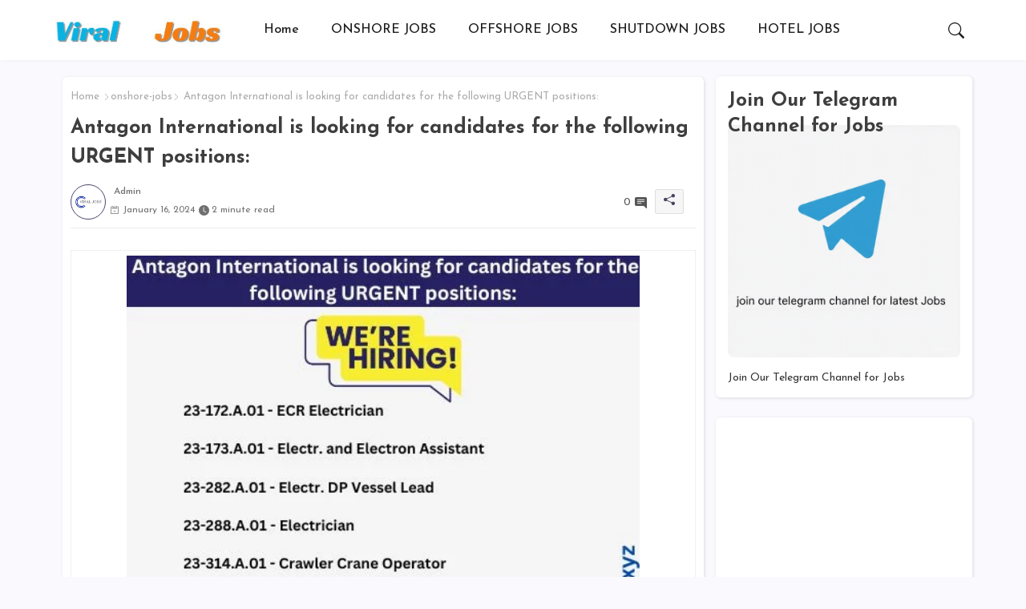

--- FILE ---
content_type: text/html; charset=UTF-8
request_url: https://www.viraljobs.xyz/2024/01/antagon-international-is-looking-for-candidates-for-the-following-urgent-positions.html
body_size: 46102
content:
<!DOCTYPE html>
<html class='ltr' dir='ltr' lang='en' xmlns='http://www.w3.org/1999/xhtml' xmlns:b='http://www.google.com/2005/gml/b' xmlns:data='http://www.google.com/2005/gml/data' xmlns:expr='http://www.google.com/2005/gml/expr'>
<head>
<script async='async' crossorigin='anonymous' src='https://pagead2.googlesyndication.com/pagead/js/adsbygoogle.js?client=ca-pub-2367853326340822'></script>
<!-- Google tag (gtag.js) -->
<script async='async' src='https://www.googletagmanager.com/gtag/js?id=UA-202572434-1'></script>
<script>
  window.dataLayer = window.dataLayer || [];
  function gtag(){dataLayer.push(arguments);}
  gtag('js', new Date());

  gtag('config', 'UA-202572434-1');
</script>
<!-- Site Info -->
<meta content='width=device-width, initial-scale=1' name='viewport'/>
<title> Antagon International is looking for candidates for the following URGENT positions:</title>
<meta content='text/html; charset=UTF-8' http-equiv='Content-Type'/>
<meta content='blogger' name='generator'/>
<link href='https://www.viraljobs.xyz/favicon.ico' rel='icon' type='image/x-icon'/>
<link href='https://www.viraljobs.xyz/favicon.ico' rel='icon' sizes='32x32'/>
<link href='https://www.viraljobs.xyz/favicon.ico' rel='icon' sizes='100x100'/>
<link href='https://www.viraljobs.xyz/favicon.ico' rel='apple-touch-icon'/>
<meta content='https://www.viraljobs.xyz/favicon.ico' name='msapplication-TileImage'/>
<link href='https://www.viraljobs.xyz/2024/01/antagon-international-is-looking-for-candidates-for-the-following-urgent-positions.html' hreflang='x-default' rel='alternate'/>
<meta content='#4b4871' name='theme-color'/>
<meta content='#4b4871' name='msapplication-navbutton-color'/>
<link href='https://www.viraljobs.xyz/2024/01/antagon-international-is-looking-for-candidates-for-the-following-urgent-positions.html' rel='canonical'/>
<link rel="alternate" type="application/atom+xml" title="VIRAL JOBS - Atom" href="https://www.viraljobs.xyz/feeds/posts/default" />
<link rel="alternate" type="application/rss+xml" title="VIRAL JOBS - RSS" href="https://www.viraljobs.xyz/feeds/posts/default?alt=rss" />
<link rel="service.post" type="application/atom+xml" title="VIRAL JOBS - Atom" href="https://www.blogger.com/feeds/6050289209626509914/posts/default" />

<link rel="alternate" type="application/atom+xml" title="VIRAL JOBS - Atom" href="https://www.viraljobs.xyz/feeds/7578541551329928420/comments/default" />
<meta content='5 years of offshore experience on Construction and Heavy lift vessel, with the position of Second electrician or Electronic eng.' name='description'/>
<meta content='index, follow, max-snippet:-1, max-image-preview:large, max-video-preview:-1' name='robots'/>
<meta content='article' property='og:type'/>
<!-- Open Graph Meta Tags -->
<meta content=' Antagon International is looking for candidates for the following URGENT positions:' property='og:title'/>
<meta content='https://www.viraljobs.xyz/2024/01/antagon-international-is-looking-for-candidates-for-the-following-urgent-positions.html' property='og:url'/>
<meta content='5 years of offshore experience on Construction and Heavy lift vessel, with the position of Second electrician or Electronic eng.' property='og:description'/>
<meta content='VIRAL JOBS' property='og:site_name'/>
<meta content='https://blogger.googleusercontent.com/img/b/R29vZ2xl/AVvXsEg3bkj25makrjiibqZcRacYTpD_B-9F-QCUVSPZTa9tasorblj_TLMFWTEnGjUpZ5NECm1ylkRjT8GxwWPmTd7d5HHylA9rT8h89UD4E7fXziopUKV2-ifQqb2tDmnVdNBJQlVh5JiSJXU_zVSVsXhdxj-K960SqOH-mfjUuXZW7V2kw4xBmvxX5qvP_Kw/w640-h640/_Antagon%20International%20is%20looking%20for%20candidates%20for%20the%20following%20URGENT%20positions-min.jpg' property='og:image'/>
<meta content='https://blogger.googleusercontent.com/img/b/R29vZ2xl/AVvXsEg3bkj25makrjiibqZcRacYTpD_B-9F-QCUVSPZTa9tasorblj_TLMFWTEnGjUpZ5NECm1ylkRjT8GxwWPmTd7d5HHylA9rT8h89UD4E7fXziopUKV2-ifQqb2tDmnVdNBJQlVh5JiSJXU_zVSVsXhdxj-K960SqOH-mfjUuXZW7V2kw4xBmvxX5qvP_Kw/w640-h640/_Antagon%20International%20is%20looking%20for%20candidates%20for%20the%20following%20URGENT%20positions-min.jpg' name='twitter:image'/>
<meta content=' Antagon International is looking for candidates for the following URGENT positions:' property='og:title'/>
<meta content=' Antagon International is looking for candidates for the following URGENT positions:' name='keywords'/>
<link href='https://www.viraljobs.xyz/2024/01/antagon-international-is-looking-for-candidates-for-the-following-urgent-positions.html' hreflang='en' rel='alternate'/>
<!-- Twitter Meta Tags -->
<meta content='summary_large_image' name='twitter:card'/>
<meta content=' Antagon International is looking for candidates for the following URGENT positions:' name='twitter:title'/>
<meta content='https://www.viraljobs.xyz/2024/01/antagon-international-is-looking-for-candidates-for-the-following-urgent-positions.html' name='twitter:domain'/>
<meta content='5 years of offshore experience on Construction and Heavy lift vessel, with the position of Second electrician or Electronic eng.' name='twitter:description'/>
<meta content='5 years of offshore experience on Construction and Heavy lift vessel, with the position of Second electrician or Electronic eng.' name='twitter:creator'/>
<meta content='en_US' property='og:locale'/>
<meta content='en_GB' property='og:locale:alternate'/>
<meta content='id_ID' property='og:locale:alternate'/>
<!-- DNS Prefetch -->
<link href='//blogger.googleusercontent.com' rel='dns-prefetch'/>
<link href='//1.bp.blogspot.com' rel='dns-prefetch'/>
<link href='//2.bp.blogspot.com' rel='dns-prefetch'/>
<link href='//3.bp.blogspot.com' rel='dns-prefetch'/>
<link href='//4.bp.blogspot.com' rel='dns-prefetch'/>
<link href='//www.blogger.com' rel='dns-prefetch'/>
<link crossorigin='' href='//fonts.gstatic.com' rel='preconnect'/>
<link href='//resources.blogblog.com' rel='dns-prefetch'/>
<link href='//cdnjs.cloudflare.com' rel='dns-prefetch'/>
<!-- Google Fonts -->
<link href='https://fonts.googleapis.com/css2?family=Josefin Sans:ital,wght@0,400;0,500;0,600;0,700;1,400;1,500;1,600;1,700&display=swap' rel='stylesheet'/>
<!-- Bootstrap Icons -->
<link href='https://cdnjs.cloudflare.com/ajax/libs/bootstrap-icons/1.10.4/font/bootstrap-icons.min.css' rel='stylesheet'/>
<!-- Template Style CSS -->
<style id='page-skin-1' type='text/css'><!--
/*
-----------------------------------------------
Blogger Template Style
Name:        Diver - Blogger Free Template
Version:     1.0.0.V
Author:      Wire Templates
Author Url:  https://wiretemplates.com/
Last Update: 04/June/2023
This Theme is Created by wiretemplates.com This work is licensed under a Creative Commons Attribution-NoDerivatives 4.0 International License http://creativecommons.org/licenses/by-nd/4.0/ No One Has Been Permission to Sell Or Distribute this template without Our Permission.
----------------------------------------------- */
<!-- Variable definitions -->
<Group description="Theme Colors" selector="body">
<Variable name="body.background" description="Theme Background Color" type="background" color="#F9F9FE" default="#F9F9FE url() repeat fixed top left"/>
<Variable name="main.text.color" description="Theme Main Text Color" type="color" default="#101010"/>
<Variable name="main.link.color" description="Theme Main Link Color" type="color" default="#0241ff"/>
<Variable name="keycolor" description="Mobile Address Bar Color" type="color" default="#4b4871"/>
<Variable name="main.button.color" description="Main Button Colors" type="color" default="#4b4871"/>
<Variable name="main.button.text.color" description="Main Button Text Color" type="color" default="#ffffff"/>
<Variable name="primary.color" description="Primary Button Color" type="color" default="#ec001b" />
<Variable name="primary.text.color" description="Primary Button Text Color" type="color" default="#ffffff" />
<Variable name="text.post.inner" description="Posts Article Text Color" type="color" default="#505050"/>
<Variable name="theme.text.color" description="Theme Text Color" type="color" default="#3e3e3e" />
</Group>
<Group description="Theme Fonts" selector="body">
<Variable name="main.font" description="Site Font" type="font" family="Josefin Sans" default="normal 400 14px $(family)" />
<Variable name="title.font" description="Title Font" type="font" family="Josefin Sans" default="normal 400 14px $(family)" />
<Variable name="meta.font" description="Meta Font" type="font" family="Josefin Sans" default="normal 400 14px $(family)" />
<Variable name="text.font" description="Text Font" type="font" family="Josefin Sans" default="normal 400 14px $(family)" />
</Group>
<Group description="Main Menu" selector="div.fremnu-container">
<Variable name="main.menu.bg" description="Main Menu Background 0" type="color" default="#ffffff"/>
<Variable name="main.menu.text.color" description="Main Menu Text Color" type="color" default="#1e1e1e"/>
<Variable name="submenu.background.color" description="SubMenu Background Color" type="color" default="#ffffff"/>
<Variable name="sub.menu.text.color" description="SubMenu Text Color" type="color" default="#333333"/>
<Variable name="mobile.text.color" description="Mobile Menu Text Color" type="color" default="#333333"/>
<Variable name="main.logo.text.color" description="Main Logo Text Color" type="color" default="#222222"/>
</Group>
<Group description="Mobile Menu" selector="div.fremnu-container">
<Variable name="mobile.menu.bg.color" description="Mobile Menu Background Color" type="color" default="#ffffff"/>
</Group>
<Group description="Featured Gadgets" selector="#feed-view">
<Variable name="featured.gadgets.title" description="Featured Gadgets Title" type="color" default="#e8e8e8" />
<Variable name="featured.posts.title" description="Featured Posts Title" type="color" default="#454360" />
<Variable name="lables.buttons.color" description="Lables Buttons Color" type="color" default="#ffffff" />
<Variable name="lables.text.color" description="Lables Buttons Text Color" type="color" default="#454360" />
</Group>
<Group description="Sidebar" selector="div.sidebar">
<Variable name="cloud.bg.color" description="Cloud Labels Color" type="color" default="#4b4871" />
<Variable name="list.text.color" description="List Labels Color" type="color" default="#333333" />
</Group>
<Group description="Footer" selector="div#footer-wrapper">
<Variable name="footer.background.color" description="Footer Background  Color" type="color" default="#2e2e2e"/>
<Variable name="footer.gadgets.title" description="Footer Gadget Title Color" type="color" default="#e8e8e8"/>
<Variable name="footer.title.color" description="Footer Title Color" type="color" default="#e8e8e8"/>
<Variable name="footer.bio" description="Footer Bio Background Color" type="color" default="#4c63fc"/>
<Variable name="footer.about.color" description="Footer About Us Color" type="color" default="#cecece"/>
<Variable name="footer.text.color" description="Footer Text Color" type="color" default="#cecece"/>
<Variable name="footer.copyright.bg" description="Footer Copyright Background Color" type="color" default="#1e1e1e"/>
</Group>
<Group description="Theme Widths" selector="body">
<Variable name="outerContainer.width" description="Container Width" type="length" default="1178px" min="1178px" max="1378px"/>
<Variable name="sidebar.width" description="Sidebar Width" type="length" default="320px" min="300px" max="336px"/>
</Group>
<!-- Extra Variables -->
<Variable name="body.background.color" description="Body Background Color" type="color" default="transparent" />
<Variable name="body.post.color" description="Body Post Color" hideEditor="true" type="color" default="#ffffff" />
<Variable name="body.text.font" description="Font" hideEditor="true" type="font" default="13px arial, sans-serif" />
<Variable name="body.text.color" description="Body Text Color" hideEditor="true" type="color" default="#6d6d6d" />
<Variable name="body.title.color" description="Comments Color" hideEditor="true" type="color" default="#232323"/>
<Variable name="body.link.color" description="Body Link Color" hideEditor="true" type="color" default="#6d6d6d" />
<Variable name="body.action.font.large" description="Comments Font 2" hideEditor="true" type="font" default="normal 700 14px Arial, sans-serif !important" />
/*-- Reset CSS Start Here --*/
html.rtl {
--body-font: Cairo,sans-serif;
--meta-font: Cairo,sans-serif;
--title-font: Cairo,sans-serif;
--text-font: Cairo,sans-serif;
}
:root{
--body-font:'Josefin Sans', sans-serif;
--title-font:'Josefin Sans', sans-serif;
--meta-font:'Josefin Sans', sans-serif;
--text-font:'Josefin Sans', sans-serif;
--icons-font:"bootstrap-icons",bootstrap-icons;
--text-font-color:#505050;
--runs-solid-color:#c1bbbb;
--black-color:#404040;
--hero-color:#aaaaaa;
--main-menu-bg:#ffffff;
--snippet-color:#aba4a4;
--solid-border:#ddd;
--featured-posts-title:#454360;
--button-bg-color:#4b4871;
--button-text-color:#ffffff;
--lables-buttons-color:#ffffff;
--lables-text-color:#454360;
--primary-bg-color:#ec001b;
--primary-text-color:#ffffff;
--cloud-bg-color:#4b4871;
--cloud-border-color:#4b4871;
--list-text-color:#333333;
--theme-text-color:#3e3e3e;
--featured-gadgets-title:#e8e8e8;
--placeholder-text-color:#3e3e3e;
--main-menu-text-color:#1e1e1e;
--sub-menu-text-color:#333333;
--footer-title-color:#e8e8e8;
--footer-copyright-bg:#1e1e1e;
--body-color-main:#F9F9FE url() repeat fixed top left;
--all-link-color:#0241ff;
--black-text:#343434;
--sp-bg:#fcfbf6;
--bg-cards-search:#f5f8fc;
--main-text-color:#101010;
--mobile-menu-bg:#ffffff;
--mobile-text-color:#333333;
--white-bg:#ffffff;
--block-bg:#ffffff;
--featured-posts-title-featured:#ffffff;
--white-label-color:#ffffff;
--bg-cards:#ffffff;
--widget-bg:#ffffff;
--bg-cards-video:#121212;
--box-shadow:1px 1px 4px 0 rgba(0, 0, 0, 0.02);
--home-shadow:1px 1px 4px 0 rgba(0, 0, 0, 0.12);
--bt-breaking:rgba(0 0 0 / 0.08);
--bt-breaking-text:#626262;
--shadow-top:0 0 20px rgba(0,0,0,.15);
--shadow-top-fixed:5px 5px 8px 0px rgba(224 223 223 / 0.48);
--buttons-category-text:#1d1d1d;
--snip-text-color:#eeeeee;
--comments-dec:#333;
--sticky-bg:#f1f1f1;
--input-form:transparent;
--bt-home:#f2f7fb;
--cm-count:#555555;
--shadow-light:0px 2px 5px 1px rgb(0 0 0 / 0.10);
--primary-nav-text:#4e4e4e;
--sticky-lists:#f7fcff;
--post-snip-data:#707070;
--post-snip-open:#383838;
--ico-relative:#c11111;
--front-bg-lists:#fff;
--share-author-links:#585858;
--box-posts-share:#FAFAFC;
--title-share:#1c1c1c;
--title-share-fa:#5c5c5c;
--footer-text-color:#cecece;
--footer-about-text:#cecece;
--footer-bg-color:#2e2e2e;
--footer-gadgets-title:#e8e8e8;
--main-logo-text-color:#222222;
--submenu-bg-color:#ffffff;
--comment-content:#f6f6f6;
--comment-text:#5e5e5e;
--label-text-color:#2c2c2c;
--pager-text-color:#6d6d6d;
--back-top:rgb(90 90 90 / 0.18);
}
a,abbr,acronym,address,applet,b,big,blockquote,body,caption,center,cite,code,dd,del,dfn,div,dl,dt,em,fieldset,font,form,h1,h2,h3,h4,h5,h6,html,i,iframe,img,ins,kbd,label,legend,li,object,p,pre,q,s,samp,small,span,strike,strong,sub,sup,table,tbody,td,tfoot,th,thead,tr,tt,u,ul,var{padding:0;border:0;outline:0;vertical-align:baseline;background:0;margin:0;text-decoration:none;}
form,textarea,input,button{font-family:var(--body-font);-webkit-appearance:none;-moz-appearance:none;appearance:none;border-radius:5px;outline:none;box-sizing:border-box;border:none;}
.CSS_LIGHTBOX{z-index:999999!important}.CSS_LIGHTBOX_ATTRIBUTION_INDEX_CONTAINER .CSS_HCONT_CHILDREN_HOLDER > .CSS_LAYOUT_COMPONENT.CSS_HCONT_CHILD:first-child > .CSS_LAYOUT_COMPONENT{opacity:0}
html{position:relative;word-break:break-word;word-wrap:break-word;text-rendering:optimizeLegibility;-webkit-font-smoothing:antialiased;-webkit-text-size-adjust:100%;}
/*! normalize.css v3.0.1 | MIT License | git.io/normalize */
dl,ul{list-style-position:inside;font-weight:400;list-style:none}
button{cursor: pointer;outline: none;border: none;}
ul li{list-style:none}
caption,th{text-align:center}
.blogger-clickTrap{position:unset !important;}
html,body{text-size-adjust:none;-webkit-text-size-adjust:none;-moz-text-size-adjust:none;-ms-text-size-adjust:none}
.separator a{clear:none!important;float:none!important;margin-left:0!important;margin-right:0!important}
#Navbar1,#navbar-iframe,.widget-item-control,a.quickedit,.home-link,.feed-links{display:none!important}
.center{display:table;margin:0 auto;position:relative}
.widget > h2,.widget > h3{display:none}
.widget iframe,.widget img{max-width:100%}
.container{position:relative;max-width: 100%;width: 1145px;}
.center{display:table;margin:0 auto;position:relative}
img{border:0;position:relative}
a,a:visited{text-decoration:none}
.clearfix{clear:both}
.section,.widget,.widget ul{margin:0;padding:0}
a{color:var(--all-link-color)}
a img{border:0}
abbr{text-decoration:none}
.widget>h2,.widget>h3{display:none}
*:before,*:after{-webkit-box-sizing:border-box;-moz-box-sizing:border-box;box-sizing:border-box;}
/*-- CSS Variables --*/
.no-items.section{display:none}
h1,h2,h3,h4,h5,h6{font-family:var(--title-font);font-weight:700}
body{position:relative;background:var(--body-color-main);font-family:var(--body-font);font-size:14px;font-weight:400;color:var(--black-text);word-wrap:break-word;margin:0;padding:0;font-style:normal;line-height:1.4em}
#outer-wrapper{position:relative;overflow:hidden;width:100%;max-width:100%;margin:0 auto}
.outer-container{display: flex;justify-content: space-between;}
#center-container{position:relative;overflow:hidden;padding:20px 0 0;margin:0}
#feed-view{position:relative;float:left;width:calc(100% - (320px + 5px));box-sizing:border-box;padding:0}
#sidebar-container{position:relative;float:right;width:320px;box-sizing:border-box;padding:0}
.snip-thumbnail{position:relative;width:100%;height:100%;display:block;object-fit:cover;z-index:1;opacity:0;transition:opacity .30s ease,transform .30s ease}
.snip-thumbnail.lazy-img{opacity:1}
.post-filter-inner .post-filter-link{transform: scale(1);}
.post-filter-link:hover .snip-thumbnail,.sidebar .post-filter-inner:hover .snip-thumbnail{transform: scale3d(1.1,1.1,1);}
.background-layer:before{content:'';position:absolute;left:0;right:0;bottom:0;height:55%;background-image:linear-gradient(to bottom,transparent,rgb(20 21 32 / 0.76));-webkit-backface-visibility:hidden;backface-visibility:hidden;z-index:2;opacity:1;margin:0;transition:opacity .25s ease}
.colorful-ico .external-link a:before,.social .external-link a:before{content:'\F1C5';}
.colorful a:hover {opacity: 0.8;}
.colorful .blogger a{background-color:#ff5722}
.colorful .facebook a{background-color:#3b5999}
.colorful .twitter a{background-color:#00acee}
.colorful .youtube a{background-color:#d40000}
.colorful .messenger a{background-color:#0084ff}
.colorful .snapchat a{background-color:#ffe700}
.colorful .telegram a{background-color:#179cde}
.colorful .instagram a{background-color:#dd277b}
.colorful .pinterest a,.colorful .pinterest-p a{background-color:#ca2127}
.colorful .google a{background-color:#0165b4}
.colorful .apple a{background-color:#000000}
.colorful .microsoft a{background-color:#0165b4}
.colorful .dribbble a{background-color:#ea4c89}
.colorful .linkedin a{background-color:#0077b5}
.colorful .tiktok a{background-color:#fe2c55}
.colorful .stumbleupon a{background-color:#eb4823}
.colorful .vk a{background-color:#4a76a8}
.colorful .stack-overflow a{background-color:#f48024}
.colorful .github a{background-color:#24292e}
.colorful .soundcloud a{background:linear-gradient(#ff7400,#ff3400)}
.colorful .behance a{background-color:#191919}
.colorful .digg a{background-color:#1b1a19}
.colorful .delicious a{background-color:#0076e8}
.colorful .codepen a{background-color:#000}
.colorful .flipboard a{background-color:#f52828}
.colorful .reddit a{background-color:#ff4500}
.colorful .twitch a{background-color:#6441a5}
.colorful .rss a{background-color:#ffc200}
.colorful .skype a{background-color:#00aff0}
.colorful .whatsapp a{background-color:#178500}
.colorful .discord a{background-color:#7289da}
.colorful .share a{background-color:var(--hero-color)}
.colorful .mailbox a{background-color:#888}
.colorful .external-link a{background-color:#3500e5}
.social-front-hover a.bi-facebook{background:#3b5999}
.social-front-hover a.bi-twitter{background:#00acee}
.social-front-hover a.bi-whatsapp{background:#178500}
.sidebar .wire-ads{height:400px;}
.sidebar .wire-ads:after{width:97.5%;height:98%;}
.wire-ads{position:relative;display:flex;overflow:hidden;background-color:var(--button-bg-color);margin:10px 0;text-align:center;height:85px;font-size:13px;font-style:italic;color:var(--button-text-color);border-radius:6px;align-items:center;justify-content:center;}
.wire-ads:after{content:'';position:absolute;border:1px solid #fff;width:99.5%;height:95%;left:0;right:0;top:49%;transform:translate(0,-49%);margin:0 auto;text-align:center;border-radius:6px;}
.header-room{display:flex;flex-wrap:wrap;flex-shrink:0;flex-direction:row;justify-content:center;align-items:center;align-content:center;margin:0;}
h1.blog-title{font-size:24px;max-width:195px;overflow:hidden;text-decoration:none;text-overflow:ellipsis;white-space:nowrap;}
.entry-title{position:relative;display:block;font-size:15px;line-height:1.2em;margin:5px 0;}
.entery-category-box .entry-title a{width:100%;overflow:hidden;display:-webkit-box;-webkit-line-clamp:2;-webkit-box-orient:vertical;}
.post-filter .entery-category-box{flex: 1;}
.category-flex{display:flex;align-items:center;}
.entery-snipt{position:relative;float:left;}
.entery-flex{display:flex;justify-content:space-between;align-items:center;margin:20px 0 15px;}
.entery-flex-labels{display:flex;flex-wrap: wrap;}
.post-tag:hover{color:var(--primary-bg-color);}
.post-tag:nth-child(1):before{color:#ff5b00}
.post-tag:nth-child(2):before{color:#00a4ff}
.post-tag:nth-child(3):before{color:#04cc16}
.post-tag:not(:nth-child(1)):not(:nth-child(3)):nth-child(odd):before{color:#dfa900;}
.post-tag:not(:nth-child(2)):nth-child(even):before{color:#e306ff;}
.sidebar .widget-content.cloud-label a.post-tag{margin:0 5px 10px;}
.sidebar .widget-content.cloud-label{display:flex;flex-wrap:wrap;}
#free-menuList>.mega-menu{position:unset!important}
.free-menu li:hover .my-menu{opacity:1;visibility:visible}
.drop-down>a:after{content:'\F282';float:right;font-family:var(--icons-font);font-size:9px;font-weight:400;margin:-1px 0 0 5px}
.my-menu{position:absolute;background-color:var(--block-bg);top:59px;opacity:0;visibility:hidden;width:100%;left:0;box-sizing:border-box;border-radius:4px;right:0;z-index:3333;color:var(--white-bg);height:auto;padding:20px;min-height:100px;box-shadow:0 10px 10px rgba(0,0,0,0.28);transition:all .3s ease;}
.free-menu li:hover .my-menu{margin-top:1px;opacity:1;visibility:visible}
.mega-box{width:calc((100% - 50px) / 5);box-sizing:border-box;float:left;overflow:hidden;position:relative}
.mega-box:last-child{margin-right:0}
.mega-box .post-filter-link{position:relative;height:100%}
.mega-boxs{display:flex;justify-content:space-between;flex-wrap:wrap}
.mega-boxs .Mega-img-ui{height:180px;display:block;overflow:hidden;border-radius:4px;}
.mega-boxs .entry-title{font-size:14px;}
.flex-section{display:flex;flex-wrap:wrap;width:100%;float:left;align-items:center;justify-content:center;}
.flex-ft{display:flex;justify-content:center;padding:0 10px;}
.tociki-pro{display:flex;width:100%;clear:both;margin:0}
.tociki-inner{position:relative;max-width:100%;font-size:14px;background-color:rgba(165 165 165 / 0.10);overflow:hidden;line-height:23px;border:1px solid #a0a0a0;border-radius:5px}
a.tociki-title{position:relative;display:flex;align-items:center;justify-content:space-between;height:38px;font-size:16px;font-weight:700;color:var(--text-font-color);padding:0 15px;margin:0}
.tociki-title-text{display:flex}
.tociki-title-text:before{content:'\F475';font-family:var(--icons-font);font-size:20px;font-weight:400;margin:0 5px 0 0}
.rtl .tociki-title-text:before{margin:0 0 0 5px}
.tociki-title:after{content:'\F282';font-family:var(--icons-font);font-size:16px;font-weight:400;margin:0 0 0 25px;color:var(--buttons-category-text);}
.rtl .tociki-title:after{margin:0 25px 0 0;}
.tociki-title.opened:after{content:'\F286'}
a.tociki-title:hover{text-decoration:none}
#tociki{display:none;padding:0 15px 10px;margin:0}
#tociki ol{padding:0 0 0 15px}
#tociki li{font-size:14px;font-weight:500;margin:10px 0}
#tociki li a{color:var(--main-text-color)}
#tociki li a:hover{opacity:0.8;text-decoration:underline}
#post-placeholder{position:relative;box-sizing:border-box;width:100%;height:auto;padding:0 5px;margin:10px 0}
#post-placeholder .widget{position:relative;width:100%;line-height:0;height:auto}
.footer-container{padding:20px;background:var(--footer-copyright-bg);}
.footer-container .footer-copyright{position:relative;font-size:14px;margin:0}
.copyright-text{margin:0;color:var(--footer-text-color);}
.footer-container .footer-copyright a{color:var(--footer-text-color)}
.footer-container .footer-copyright a:hover{color:var(--footer-text-color)}
#footer-checks-menu{position:relative;display:block;margin:0}
.footer-checks-menu ul li{position:relative;float:left;margin:0}
.footer-checks-menu ul li a{float:left;font-size:15px;color:var(--footer-text-color);padding:0 5px;margin:0}
#footer-checks-menu ul li a:hover{opacity:0.8;}
.sharing-button .facebook a{background-color:#3b5999}
.sharing-button .twitter a,.sharing-button .twitter-square a{background-color:#00acee}
.sharing-button .reddit a{background-color:#ff4500}
.sharing-button .pinterest a,.sharing-button .pinterest-p a{background-color:#ca2127}
.sharing-button .linkedin a{background-color:#0077b5}
.sharing-button .whatsapp a{background-color:#3fbb50}
.sharing-button .mailbox a{background-color:#888}
#header-wrapper{position:relative;float:left;width:100%;height:auto;margin:0}
.fremnu-container .container{margin:0 auto;}
.fremnu-section,.fremnu-container{position:relative;background:var(--main-menu-bg);float:left;z-index:990;width:100%;height:75px;box-sizing:border-box;padding:0;margin:0;box-shadow:var(--box-shadow);}
.logo-container{position:relative;box-sizing:border-box;width:100%;float:left;margin:0 30px 0 0;padding:0;}
.header-room img{display:block;width:auto;height:auto;max-height:45px;margin:0;}
.fremnu{display:none;color:var(--main-menu-text-color);height:40px;font-size:17px;padding:0 15px;}
.header-section{position:relative;display:flex;flex-wrap:wrap;justify-content:space-between;float:left;width:100%;margin:0;align-items:center;}
.header-left{position:static;display:flex;margin:0;align-items:center;}
.header-right{position:absolute;right:0;margin:0;overflow:hidden;background: var(--main-menu-bg);z-index:11;}
.rtl .header-right{left:0;right:unset;}
.header-room h1{display:block;font-size:25px;color:var(--main-logo-text-color);height:30px;line-height:30px;overflow:hidden;padding:0;margin:0}
.header-room h1 a{color:var(--main-logo-text-color)}
.header-room #title-header{display:none;visibility:hidden}
.header-room .LinkList .widget-content{display:flex;justify-content:space-between;align-items:center;}
.fremnu-container.show{top:0;margin:0;}
.fremnu-container.fixed-nos.show{background:var(--main-menu-bg)}
.main-menu-wrap{position:static;height:75px;margin:0}
#free-menu .widget,#free-menu .widget>.widget-title{display:none}
#free-menu .show-menu{display:block}
#free-menu{position:static;height:75px;z-index:10}
#free-menu ul>li{position:relative;display:flex;flex-shrink:0;}
#free-menuList>li>a{position:relative;display:flex;font-size:16px;color:var(--main-menu-text-color);font-weight:500;text-transform:capitalize;padding:0 20px;align-items:center;}
#free-menuList>li>a span{margin:0 3px 0 0;font-size:16px;color:var(--button-bg-color)}
#free-menuList>li>a:hover{opacity:0.8}
#free-menu ul>li>ul{position:absolute;float:left;left:0;top:60px;width:180px;background:var(--submenu-bg-color);z-index:99999;visibility:hidden;opacity:0;-webkit-transform:translateY(-10px);transform:translateY(-10px);padding:0;box-shadow:0 2px 5px 0 rgba(0,0,0,0.15),0 2px 10px 0 rgba(0,0,0,0.17)}
#free-menu ul>li>ul>li>ul{position:absolute;top:0;left:100%;-webkit-transform:translateX(-10px);transform:translateX(-10px);margin:0}
#free-menu ul>li>ul>li{display:block;float:none;position:relative}
#free-menu ul>li>ul>li a{position:relative;display:block;overflow:hidden;height:36px;font-size:13px;color:var(--sub-menu-text-color);line-height:36px;font-weight:700;box-sizing:border-box;padding:0 15px;margin:0;border-bottom:1px solid rgba(155,155,155,0.07)}
#free-menu ul>li>ul>li:last-child a{border:0}
#free-menu ul>li>ul>li:hover>a{opacity:0.8}
#free-menu ul>li.sub-tab>a:after,#free-menu ul>li.sub-has>a:after{content:'\F282';font-family:var(--icons-font);font-size:11px;font-weight:400;margin:5px 0 0 5px;transition: 0.31s;vertical-align: middle;}
.rtl #free-menu ul>li.sub-tab>a:after,.rtl #free-menu ul>li.sub-has>a:after{margin: 0 5px;}
.rtl #ArchiveList .flat li>a:before{float:right;}
.rtl #ArchiveList .flat li>a>span{float:left;}
#free-menu ul>li.sub-tab>a:hover:after,#free-menu ul>li.sub-has>a:hover:after{transform:rotate(180deg);transition:0.31s;}
#free-menu ul>li>ul>li.sub-tab>a:after{content:'\F285';float:right;margin:0}
#free-menu ul>li:hover>ul,#free-menu ul>li>ul>li:hover>ul{visibility:visible;opacity:1;-webkit-backface-visibility:hidden;backface-visibility:hidden;-webkit-transform:translate(0);transform:translate(0)}
#free-menu ul ul{transition:all .35s ease}
.loading-icon{width:100%;height:100%;display:flex;justify-content:center;align-items:center;}
.search-section .loading-icon{margin: 15px 0;}
.loading-icon:after{content:"";width:40px;height:40px;border-radius:50%;border:2px solid var(--main-text-color);border-right:2px solid #c1c1c1;display:inline-block;animation:runload 0.6s infinite}
@-webkit-keyframes runload{0%{-webkit-transform:rotate(0deg);transform:rotate(0deg)}
to{-webkit-transform:rotate(1turn);transform:rotate(1turn)}
}
@keyframes runload{0%{-webkit-transform:rotate(0deg);transform:rotate(0deg)}
to{-webkit-transform:rotate(1turn);transform:rotate(1turn)}
}
.loading-frame{-webkit-animation-duration:.5s;animation-duration:.5s;-webkit-animation-fill-mode:both;animation-fill-mode:both}
@keyframes fadeIn{from{opacity:0}
to{opacity:1}
}
.run-time{animation-name:fadeIn}
@keyframes fadeInUp{from{opacity:0;transform:translate3d(0,5px,0)}
to{opacity:1;transform:translate3d(0,0,0)}
}
.load-time{animation-name:fadeInUp}
.overlay, #overlay-id{visibility:hidden;opacity:0;position:fixed;top:0;left:0;right:0;bottom:0;background:rgb(10 18 43 / 0.61);backdrop-filter:blur(2px);z-index:1000;margin:0;transition:all .25s ease;}
.fremnu:before{content:"\F479";font-family:var(--icons-font);font-size:24px;font-weight:400}
#inner-menu{display:none;position:fixed;width:80%;height:100%;top:0;left:0;bottom:0;background:var(--mobile-menu-bg);overflow:auto;z-index:1010;left:0;-webkit-transform:translateX(-100%);transform:translateX(-100%);visibility:hidden;box-shadow:3px 0 7px rgba(0,0,0,0.1);-webkit-transition:all .5s cubic-bezier(.79,.14,.15,.86);-moz-transition:all .5s cubic-bezier(.79,.14,.15,.86);-o-transition:all .5s cubic-bezier(.79,.14,.15,.86);transition:all .5s cubic-bezier(.79,.14,.15,.86)}
.spring-open #inner-menu{-webkit-transform:translateX(0);transform:translateX(0);visibility:visible;opacity:.99;-webkit-transition:all .5s cubic-bezier(.79,.14,.15,.86);-moz-transition:all .5s cubic-bezier(.79,.14,.15,.86);-o-transition:all .5s cubic-bezier(.79,.14,.15,.86);transition:all .5s cubic-bezier(.79,.14,.15,.86)}
.inner-container{display:flex;padding:10px 0;margin:0;box-shadow:3px 2px 4px 1px rgb(135 135 135 / 0.20);opacity:0;transition:all ease-in-out .3s;justify-content:flex-end;align-items: center;}
#inner-menu{transition:all .6s ease-in-out}
.hide-mobile-menu{display:block;color:var(--main-menu-text-color);font-size:20px;line-height:28px;text-align:center;cursor:pointer;z-index:20;background:rgb(137 137 137 / 0.10);border-radius:4px;padding:0 12px;margin: 0 10px 0 0;transition:transform ease-out .2s;}
.rtl .hide-mobile-menu{margin: 0 0 0 4px;}
.hide-mobile-menu:hover{opacity:0.8;}
.hide-mobile-menu:before{content:"\F659";font-family:var(--icons-font);font-size: 14px;font-weight:400}
.spring-open .inner-container,.spring-open .mobile-container{opacity:1}
.mobile-container{display:flex;flex-direction:column;opacity:0;justify-content:space-between;float:left;width:100%;height:calc(100% - 11%);transition:all ease-in-out .3s}
.social-mobile ul{margin: 0 0 0 15px;float: left;}
.post-inner-data.flex{display:flex;align-content:center;}
.post-inner-user{position:relative;float:left;}
span.author-image{position:relative;display:block;height:40px;width:40px;}
span.author-image img{border-radius:50%;padding:1px;border:1px solid var(--button-bg-color);}
.mobile-menu{position:relative;float:left;width:100%;box-sizing:border-box;padding:0 25px 0 0;}
ul#free-menuList{display:flex;height:75px;margin: 0 0 0 15px;}
.mobile-menu>ul{margin:0}
#free-menu .fa{padding:0 5px}
.mobile-menu .fa{margin:5px;padding:auto}
.mobile-menu .m-sub{display:none;padding:0}
.mobile-menu ul li{position:relative;display:block;overflow:hidden;float:left;width:100%;font-size:14px;font-weight:700;margin:0;padding:0}
.mobile-menu>ul li ul{overflow:hidden}
.mobile-menu>ul>li{border-bottom:1px solid rgb(181 181 181 / 0.20)}
.mobile-menu>ul>li.sub-tab>a:after,.mobile-menu>ul>li>ul>li.sub-tab>a:after{font-family:var(--icons-font);font-weight:400;content:"\F282";position: absolute;right: 0;font-size:16px;vertical-align:middle;}
.rtl .mobile-menu>ul>li.sub-tab>a:after,.rtl .mobile-menu>ul>li>ul>li.sub-tab>a:after{left: 0;right: unset;}
.mobile-menu ul li.sub-tab.show>a:after{content:'\F286'}
.mobile-menu ul li a:hover,.mobile-menu ul li.sub-tab.show>a,.mobile-menu ul li.sub-tab.show>.submenu-toggle{opacity:0.8}
.mobile-menu>ul>li>ul>li a{display:flex;font-size:15px;font-weight:400;color:var(--mobile-text-color);padding:5px 0 5px 15px;margin: 0 0 8px;justify-content:space-between;flex-wrap:wrap;}
.mobile-menu>ul>li>ul>li a:before{content:"\F309";font-family:var(--icons-font);font-style:normal;font-weight:400;color:rgb(88 88 88 / 0.42);font-size:6px;padding-right:5px;position:absolute;left:4px;vertical-align:middle;}
.mobile-menu>ul>li>ul>li>ul>li>a:before{left:18px;}
.mobile-menu>ul>li>ul>li>ul>li>a{padding:5px 0 5px 30px}
.mobile-menu ul>li>.submenu-toggle:hover{opacity:0.8;}
.fixed-nos{position:fixed;top:-80px;left:0;width:100%;z-index:990;box-shadow: none;transition:top .17s ease}
.spring-open .fixed-nos{top:0}
.spring-open{overflow:hidden;left:0;right:0}
.search-wrap{position:relative;display:flex;height:75px;align-items:center;margin:0;}
#search-flex{position:fixed;display:flex;flex-direction:column;top:25px;left:50%;max-width:480px;width:95%;background:var(--block-bg);overflow:hidden;visibility:hidden;opacity:0;transform:translate3d(-50%,50%,0);z-index:1010;border-radius:6px;box-shadow:0px 0px 4px 2px rgb(129 129 129 / 0.05);transition:all .17s ease;}
.active-search #search-flex{backface-visibility:inherit;visibility:visible;opacity:1;transform:translate3d(-50%,0,0);}
.active-search #overlay-id{cursor:url("data:image/svg+xml;charset=UTF-8,%3csvg width='17' height='17' viewBox='0 0 100 100' xmlns='http://www.w3.org/2000/svg'%3e%3cline x1='0' y1='100' x2='100' y2='0' stroke-width='14' stroke='white'%3e%3c/line%3e%3cline x1='0' y1='0' x2='100' y2='100' stroke-width='14' stroke='white'%3e%3c/line%3e%3c/svg%3e"),auto;visibility:visible;opacity:1;}
.search-flex-container{display:flex;justify-content:space-between;align-items:center;position:relative;width:100%;height:100%;border-bottom:1px solid rgb(120 120 120 / 0.11);overflow:hidden;margin:0;}
.search-flex-container .search-form{position:relative;flex:1;padding:0;border:0;border-radius: 4px 0 0 4px;}
.search-flex-container .search-input{position:relative;width:100%;height:60px;background: transparent;color:var(--featured-posts-title);font-size:15px;font-weight:400;padding:0 0 0 15px;border:0;}
.rtl .search-flex-container .search-input{padding:0 15px 0 0;}
.search-flex-container .search-input:focus,.search-flex-container .search-input::placeholder{color:var(--featured-posts-title);outline:none}
.search-flex-container .search-input::placeholder{opacity:.70}
.search-flex-close{width:50px;height:50px;border-radius:0 4px 4px 0;background: transparent;color:var(--featured-posts-title);font-size:24px;display:flex;align-items:center;justify-content:center;cursor:pointer;transition:transform ease-out .2s;z-index:20;padding:0;margin:0;}
.search-flex-close:hover{opacity:0.8;}
.search-button-flex{color:var(--main-menu-text-color);width:40px;height:40px;font-size:20px;text-align:center;line-height:40px;cursor:pointer;z-index:20;padding:0;margin:0;transition:margin .25s ease;}
.search-button-flex:before,.search-hidden:after{content:"\F52A";font-family:var(--icons-font);font-weight:400}
input[type="search"]::-webkit-search-decoration,input[type="search"]::-webkit-search-cancel-button,input[type="search"]::-webkit-search-results-button,input[type="search"]::-webkit-search-results-decoration{display:none;}
.search-input input{border-radius:5px;padding:5px 10px;width:98%;border:2px solid #eee}
#hidden-widget-container,.hide,.hidden-widgets{display:none;visibility:hidden}
.my-ajax{position:relative;display:block;max-width:480px;margin: 10px 0 0;}
.search-box{position:relative;display:block;padding:2px 5px;margin:5px 10px;border-radius:6px;border:1px solid rgb(120 120 120 / 0.11);box-shadow:0px 0px 4px 2px rgb(129 129 129 / 5%);box-sizing:border-box;overflow:hidden;}
.search-thumb{position:relative;display:block;float:left;width:120px;height:90px;margin:0 10px 0 0;border-radius:6px;overflow:hidden;}
.link-snip{display:block;text-align:center;margin:15px;}
.link-snip a{display:block;background:var(--button-bg-color);color:var(--button-text-color);border-radius:6px;font-size:15px;padding:8px 0;}
.post-snip{color:var(--post-snip-data);font-size:13px;font-weight:400;padding:0}
span.post-author{font-weight: 500;margin:0 0 0 4px;}
span.post-author:not(.entery-category-fly span.post-author){color:var(--main-text-color);}
.entery-category-box{overflow:hidden;}
.post-tag{width:fit-content;display:flex;align-items:center;height:22px;background-color:var(--lables-buttons-color);font-size:11px;color:var(--lables-text-color);font-weight:500;line-height:0;padding:1px 8px 0;margin: 0 4px;border-radius:2px;z-index:2;box-shadow: var(--home-shadow);}
.post-tag:before{content:"#";margin:0 4px 0 0}
.rtl .post-tag:before{margin:0 0 0 4px}
img.post-author-image{position:relative;display:inline-block;height:20px;width:20px;border-radius:50%;vertical-align:middle;}
.rtl img.post-author-image{margin: 0 0 0 5px;}
.post-inner-username{position:relative;margin:0 0 0 10px;font-size:12px;color:var(--post-snip-data);}
.rtl .post-inner-username{margin:0 10px 0 0;}
.post-times .post-date{margin:0 0 0 -5px;}
.rtl .post-times .post-date{margin:0;}
.all-flex{display:flex;justify-content:space-between;align-items:center;padding:0 0 12px;border-bottom:1px solid rgb(100 100 100 / 0.12)}
.post-inner-comments.flex{position:relative;overflow:hidden;margin:0 5px 0;display:flex;align-items:center;align-content:center;}
.post-times{position:relative;overflow:hidden;margin:4px 0 0;}
span#readTime:before{content:"\F291";font-family:var(--icons-font);font-weight:400;font-size:13px;vertical-align: middle;margin:0 3px 0 5px;}
.post-date i{font-weight:400;font-size:10px;vertical-align: middle;margin:0 5px;}
.post-snip a{color:#333;transition:color .40s}
.post-snip .author-image{overflow:hidden;position:relative;display:inline-block;width:25px;vertical-align:middle;height:25px;background-color:var(--runs-author-color);padding:1px;margin:0 3px 0 0;border:1px solid rgba(0 0 0 / 0.25);border-radius:100%;box-shadow:0px 0px 4px 3px rgba(0 0 0 / 0.06);}
.t-ads{display:block;overflow: hidden;background-color:var(--button-bg-color);text-align:center;line-height:85px;font-size:13px;font-style:italic;color:var(--button-text-color);margin:10px;border-radius:6px;}
.t-ads-res{display:block;background-color:var(--button-bg-color);text-align:center;line-height:205px;font-size:13px;font-style:italic;color:var(--button-text-color);margin:10px;border-radius:6px;}
.entry-title a{display:block;color:var(--featured-posts-title)}
.entry-title a:hover{opacity:0.8}
.StickyBox{position:fixed;top:0;right:0;bottom:0;left:0;width:100%;height:100%;display:flex;align-items:center;justify-content:center;opacity:0;visibility:hidden;transform: translate3d(0,72%,0);transition: all .2s ease;z-index:15151515;}
.show-share .StickyBox{opacity:1;visibility:visible;transform: translate3d(0,0,0);}
.StickyTab{display:flex;flex-direction:row;align-content:center;justify-content:space-between;align-items:center;width:100%;box-sizing:border-box;padding:0 0 20px;margin:0 0 10px;color:var(--title-share);border-bottom:1px solid rgb(92 92 92 / 0.17);}
.StickyType{position:relative;display:block;float:left;font-size:15px;font-weight: 700;}
.copy-section{width:100%;}
.copy-section .title{font-size:14px;font-weight:700;padding:0 20px;}
.copy-post{display:flex;align-items:center;align-content:center;box-sizing:border-box;position:relative;justify-content:center;margin:10px 20px 0;}
.copy-post:before{content:'\F471';font-weight:400;font-family:var(--icons-font);position:absolute;left:12px;font-size:19px;color:var(--theme-text-color)}
.rtl .copy-post:before{left:initial;right:12px;}
.copy-post.copied:before{content:'\F26F';color:#16c900;}
.copy-post input#showlink{color:#6b6b6b;background: transparent;width:100%;height:35px;padding:0 0 0 38px;border:1px solid rgb(133 133 133 / 0.20);border-radius:5px 0 0 5px;}
.rtl .copy-post input#showlink{padding:0 38px 0 0;border-radius:0 5px 5px 0;}
.copy-post button{background:var(--button-bg-color);color:var(--button-text-color);height:35px;width:80px;border:none;cursor:pointer;border-radius:0 5px 5px 0;}
.rtl .copy-post button{border-radius:5px 0 0 5px;}
.StickyTab label{position:relative;display:block;font-size:20px;cursor:pointer;color:var(--title-share);}
.StickyTab label:hover{transform:rotate(90deg);transition:0.31s;}
.StickyDemo{width:100%;max-width:500px;max-height:90%;display:flex;margin:0 auto;padding:20px 20px 35px;background-color:var(--bg-cards);border-radius:8px;overflow:hidden;position:relative;box-shadow:0 10px 8px -8px rgb(0 0 0 / 0.12);flex-direction:column;align-content:center;align-items:center;justify-content:space-between;}
.share-wrapper-icons.colorful-ico{display:flex;flex-wrap:wrap;list-style:none;margin:0 0 10px;padding:10px 0 20px;border-bottom:1px solid rgb(133 133 133 / 0.20);}
.share-wrapper-icons.colorful-ico li{list-style:none;width:25%;text-align:center;}
.share-wrapper-icons.colorful-ico li a{display:block;width:80px;height:40px;line-height:25px;font-size:11px;margin:6px auto;padding:15px 0;border-radius:5px;color:#fff;border:1px solid rgb(116 116 116 / 0.09);text-align:center;cursor:pointer;}
.share-wrapper-icons.colorful-ico li a:hover{box-shadow: inset 0 0 19px 8px rgb(0 0 0 / 0.22)}
.messageDone span{position:absolute;left:0;right:0;bottom:-70px;font-size:12px;display:block;width:190px;margin:0 auto 20px;padding:8px;border-radius:3px;background-color:rgb(0 0 0 / 0.63);color:#fefefe;line-height:20px;text-align:center;opacity:0;-webkit-animation:slidein 2s ease forwards;animation:slidein 2s ease forwards;}
div#messageDone{display:block;padding:20px 0 0;}
.share-wrapper-icons.colorful-ico a:before{font-size:24px;text-align:center;margin:0 auto;display:block;}
.show-share .overlay{filter:blur(2.5px);background-color:rgba(27,27,37,0.5);z-index:151515;backdrop-filter:saturate(100%) blur(2.5px);visibility:visible;opacity:1;}
.entery-category-fly .entry-title{color:var(--featured-posts-title-featured);}
.entery-category-fly .post-snip{--post-snip-data:var(--snip-text-color);--label-text-color:var(--snip-text-color);}
.post-filter .entry-title{font-size:23px;}
a.simple-viewmore{color:var(--button-text-color);background: var(--button-bg-color);font-size:13px;font-weight:400;padding: 3px 12px;border-radius: 3px;z-index:1;}
a.simple-viewmore:hover{box-shadow: inset 0 0 19px 8px rgb(0 0 0 / 0.22)}
.featured-post-pro .open-iki{display:block!important}
.entery-category-fly{position:absolute;left:0;bottom:0;z-index:11;width:100%;box-sizing:border-box;padding:5px 10px 10px}
.related-box-featured{position:relative;margin:0 0 30px;clear:both}
.my-related{display:flex;justify-content:space-between;flex-wrap:wrap;margin:10px 0 0;}
.related-runs{position:relative;margin:0 0 25px;clear:both;display:block;padding:15px;background:var(--widget-bg);box-shadow:var(--home-shadow);border-radius:6px;}
.ProPosts-related .entry-title a{position:relative;display:block;font-size:16px;line-height:17px;}
.related-runs .related-box{width:31%;position:relative;margin:0}
.entery-category{position:relative;overflow:hidden;padding:10px;}
.related-box-featured{position:relative;margin:0 0 30px;clear:both}
.related-box{width:calc((100% - 10px) / 3);position:relative;margin:0}
.related-box .related-box-thumb .post-filter-link{position:relative;width:100%;height:100%;display:block;overflow:hidden}
.related-box .related-box-thumb{width:100%;height:130px;display:block;overflow:hidden;border-radius: 10px;}
.post-tag-color{display:block;color:var(--lables-buttons-color);font-size:13px;font-weight:700;}
.widget-title{position:relative;display:flex;justify-content:space-between;align-items:center;float:none;width:100%;height:32px;box-sizing:border-box;margin:0 0 14px;}
.widget-title h3{position:relative;float:left;font-family:var(--title-font);height:32px;font-size:24px;color:var(--theme-text-color);background:var(--widget-bg);font-weight:700;line-height:32px;padding:0 6px 0 0;margin:0;z-index:1;}
.post-filter-wrap .widget-title h3{--widget-bg:var(--body-color-main);}
.widget-title:before{content:'';border:1px solid var(--primary-bg-color);width:100%;position:absolute;height:1px;}
.rtl .widget-title h3{float:right;padding: 0 0 0 12px;}
.rtl .widget-title h3:before{left:initial;right:0;}
.error-status{display:block;text-align:center;font-size:13px;color:var(--theme-text-color);padding:35px 0;font-weight:700}
.error-status b{font-weight:700}
.wait{font-size:14px;text-align:center;height:300px;line-height:300px;display:flex;justify-content:center;align-items:center}
.related-runs .related-box{width:31%;position:relative;margin:0;}
.my-sidebar{position:relative;float:left;width:100%;display:grid;grid-template-columns:repeat(2,1fr);grid-gap:20px;}
.my-sidebar .sidebarui-posts{position:relative;display:flex;flex-direction:column;}
.my-sidebar .sidebarui-posts .glax-img{position:relative;width:100%;height:135px;margin:0 0 10px;overflow:hidden;border-radius:4px;}
.my-sidebar .sidebarui-posts .entry-title{font-size:15px;}
.featured-meta{position:relative;overflow:hidden;box-sizing:border-box;padding:5px 0;}
.queryMessage{display:block;font-size:15px;font-weight:700;padding:0 0 0 10px;border-radius:4px;margin:0 0 5px;color:var(--theme-text-color);overflow:hidden;}
.queryMessage .query-info{margin:0 5px}
.queryMessage .search-query{font-weight:bold;text-transform:uppercase}
.queryMessage .query-info:before{content:'\F285';font-family:var(--icons-font);float:left;font-size:15px;font-weight:700;margin:0;}
.queryEmpty{font-size:13px;font-weight:500;text-align:center;padding:10px 0;margin:0 0 20px}
.share-top{position:relative;display:block;padding:5px 10px;margin:0 10px;color:var(--featured-posts-title);background:rgb(128 128 128 / 0.07);cursor:pointer;border:1px solid rgb(129 129 129 / 0.19);border-radius:3px;}
.share-top:hover{background-color: var(--button-bg-color);color: var(--button-text-color);}
.post-inner-comments .share-top span{font-size:18px;}
.post-inner-area .post-snip:not(.post-inner-area .post-card .post-snip){color:var(--theme-text-color);padding:10px 5px 10px;font-size:13px;border-bottom:1px solid #ccc}
.comment-bubble{margin-top:4px;color:var(--cm-count)}
.comment-bubble:after{content:"\F25B";font-family:var(--icons-font);vertical-align: middle;font-size:15px;font-weight:400;margin-left:5px}
.post-filter .comment-bubble:after{content:"\F268";}
.post-filter .comment-bubble:before,.post-filter .comment-bubble:after{font-family:var(--icons-font);vertical-align: middle;font-size:15px;font-weight:700;color:var(--primary-bg-color);}
.post-filter .comment-bubble:before{content:"\F2EA";margin: 0 6px 0 3px;}
.rtl .comment-bubble:after{margin:0 0 0 5px}
.post-inner-area{position:relative;float:left;background:var(--widget-bg);box-shadow:var(--home-shadow);border-radius:6px;width:100%;overflow:hidden;padding:15px 10px 20px;box-sizing:border-box;margin:0 0 10px;}
.post-filter-wrap{position:relative;float:left;display:block;padding:0 0 10px;border-radius:4px;box-sizing:border-box;}
.blog-post{display:flex;flex-direction:column;}
.post-filter-wrap .grid-posts{display:grid;grid-template-columns:1fr;grid-gap:15px;margin:0;}
.post-filter .post-filter-inner.video-nos:after,.post-filter-link.video-nos:after{content:"\F4F4";font-family:var(--icons-font);font-size:24px;width:36px;height:36px;line-height:36px;border-radius:6px;font-weight:400;background:var(--ico-relative);color:#fff;opacity:.7;align-items:center;top:50%;right:50%;transform:translate(50%,-50%);position:absolute;z-index:111;padding:0;margin:0;text-align:center;transition:background .30s ease}
.post-filter{position:relative;background:var(--widget-bg);float:left;box-sizing:border-box;padding:15px 12px 30px;margin:0 5px 30px;box-shadow: var(--home-shadow);border-radius: 6px;}
.post-filter .post-filter-inner{position:relative;float:left;overflow:hidden;box-sizing:border-box;padding:0;margin:0 14px 0 0;}
.rtl .post-filter .post-filter-inner{margin:0 0 0 14px;}
.post-filter .post-filter-link{position:relative;height:150px;width:200px;display:block;overflow:hidden;border-radius:6px;}
#feed-view #main{position:relative;box-sizing:border-box;margin:0 10px 26px}
.fl-footer{display:flex;justify-content:space-between;flex-wrap: wrap;}
.Footer-Function{position:relative;display:flex;flex-direction:column;width:calc((100% - 90px) / 3);float:left;padding:25px 0;margin:0;}
.footer-primary{position:relative;display:flex;flex-direction:row;padding:25px 0;margin:0 0 20px;align-items:center;justify-content:space-between;border-radius: 10px;}
.footer-primary .widget{position:relative;float:left;box-sizing:border-box;margin:0 auto}
.footer-primary .Image{width: calc(100% - 320px);padding:0 25px 0 0}
.footer-primary .Image .widget-content{position:relative;float:left;margin:0;width:100%}
.footer-primary .about-content .widget-title{position:relative;display:block;text-align: center;box-sizing:border-box;}
.footer-primary .about-content{display:flex;float:left;padding:0;box-sizing:border-box}
.footer-primary .Image .image-caption{float: left;font-size:13px;margin:0;color:var(--footer-about-text)}
.footer-primary .colorful-ico li, .social-mobile .colorful-ico li{float:left;margin:0 7px 0 0}
.footer-primary .colorful-ico li:last-child, .social-mobile .colorful-ico li:last-child{margin:0}
.footer-primary .colorful-ico li a,.social-mobile .colorful-ico li a{display:flex;width:25px;height:25px;color: #fff;font-size:13px;border-radius:4px;margin:5px 0;align-items:center;justify-content:center;}
.social-mobile .colorful-ico li a{border:1px solid;}
.footer-primary .footer-logo{display:flex;margin:0 auto;align-items:center;justify-content:center;}
.footer-primary .footer-logo a{float:left;position:relative;margin:0 0 10px;}
.footer-primary .footer-logo img{width:auto;height:auto;max-height:40px;}
.Footer-Function.no-items{padding:0;border:0}
.bio-data{position:relative;float:left;width:70%;margin:0 15px;}
.bio-data h3{display:block;color:var(--footer-title-color);font-size:15px;line-height:20px;margin:0 0 5px;}
.footer-primary .Image .image-caption{float:left;font-size:13px;margin:0;color:var(--footer-about-text);}
.Footer-Function.list .LinkList ul li,.Footer-Function.list .PageList ul li{position:relative;display:block;margin:10px 0;}
.Footer-Function.list .LinkList ul li a,.Footer-Function.list .PageList ul li a{font-size:14px;color:var(--footer-title-color);}
.Footer-Function.list .LinkList ul li a:before,.Footer-Function.list .PageList ul li a:before{content:"\F138";font-family:var(--icons-font);font-size:14px;font-weight:400;color:#767676;margin:0 8px 0 0;}
.social-mobile{float:left;width:100%;position:relative;box-sizing:border-box;}
.post-snippet{position:relative;color:var(--post-snip-data);font-size:13px;line-height:1.6em;font-weight:400;margin:15px 0 4px}
a.read-more{display:block;color:var(--button-text-color);background:var(--button-bg-color);padding:5px 6px;font-size:12px;width:135px;font-weight:500;margin:0 auto;right:0;left:0;text-align:center;border-radius:2px;position:absolute;transition:all ease 0.31s;bottom:-43px;}
a.read-more:hover{opacity:0.8}
.entery-flex-author{display:flex;align-items:center;}
.post-filter img.post-author-image{height:30px;width:30px;}
.CSS_LAYOUT_COMPONENT{color:rgba(0,0,0,0)!important}
#breadcrumb{font-size:13px;font-weight:400;color:#aaa;margin:0 0 10px}
#breadcrumb a{color:#aaa;transition:color .40s}
#breadcrumb a:hover{opacity:0.8}
#breadcrumb a,#breadcrumb em{display:inline-block}
#breadcrumb .delimiter:after{content:'\F285';font-family:var(--icons-font);font-size:10px;font-weight:400;font-style:normal;vertical-align:middle;margin:0}
.item-post h1.entry-title{color:var(--theme-text-color);text-align:left;font-size:25px;line-height:1.5em;margin:0 0 15px;padding:0}
.static_page .item-post h1.entry-title{border-bottom:1px solid rgb(100 100 100 / 0.33)}
.item-post .post-body{width:100%;font-family:var(--text-font);color:var(--text-font-color);font-size:15px;line-height:1.8em;padding:0;margin:0}
.item-post .post-body img{max-width:100%}
.comment-list{display:flex;flex-direction:column;}
.comment-list .comments-box{position:relative;width:100%;padding:0 0 15px;margin:0 0 15px;border-bottom:1px solid rgb(100 100 100 / 0.12);}
.comment-list .engine-link{display:flex;}
.comment-list .comment-image{width:35px;height:35px;z-index:1;margin:0 12px 0 0;border-radius:50%;}
.rtl .comment-list .comment-image{margin: 0 0 0 12px;}
.comment-image{display:block;position:relative;overflow:hidden;background-color:#eee;z-index:5;color:transparent!important;}
.comment-list .comment-hero{flex:1;}
.comment-list .entry-title{font-size:14px;color:var(--main-text-color);display:block;font-weight:700;line-height:1.3em;margin:0;}
.comment-list .comment-snippet{font-size:12px;color:var(--comments-dec);margin:5px 0 0;}
.post-footer{position:relative;float:left;width:100%;margin:0}
.label-container{overflow:hidden;height:auto;position:relative;margin:10px 0;padding:0}
.label-container a,.label-container span{float:left;height:19px;font-size:13px;line-height:19px;font-weight:400;margin:0 8px 0 0;padding:2px 10px;color:var(--theme-text-color);background:rgb(0 0 0 / 0.10);border-radius:8px;}
.label-container span{color:var(--button-text-color);background:var(--button-bg-color);}
.label-container a:hover{opacity:0.8;}
.rtl .label-container, .rtl .label-head.Label, .rtl .feed-share, .rtl .primary-nav{float:right;}
ul.share-runs{position:relative}
.share-runs li{float:left;margin:5px 5px 0 0}
.share-runs li a{display:flex;height:40px;line-height:40px;padding:0 10px;color:#fff;font-size:17px;cursor:pointer;box-sizing:border-box;border:1px solid rgb(110 110 110 / 0.33);border-radius:5px;align-items:center;justify-content:center;}
.share-runs li a span{font-size:14px;font-weight:400;margin:0 0 0 5px;}
.rtl .share-runs li a span{margin:0 5px 0 0;}
.share-runs li a:hover{opacity:.8;}
.share-runs li i{position:relative;display:block;font-size:17px;line-height:40px;height:40px;width:40px;box-sizing:border-box;border:1px solid rgb(110 110 110 / 0.33);text-align:center;margin:0 10px 0 0;border-radius:5px;}
.share-runs li i:after{position:absolute;content:"";display:inline-block;width:7px;height:7px;border-right:1px solid rgb(110 110 110 / 0.33);border-top:1px solid rgb(110 110 110 / 0.33);transform:rotate(45deg);top:15px;right:-4px;background:var(--body-color-main);}
.share-runs .show-hid a{color:var(--featured-posts-title);}
.share-runs .show-hid a:before{content:'\F64D';font-family:var(--icons-font);font-weight:900;}
.share-runs .show-hid a:hover:before{transform:rotate(360deg);transition:0.71s;}
.feed-share{position:relative;clear:both;overflow:hidden;line-height:0;margin:0 0 30px}
ul.primary-nav{position:relative;box-sizing: border-box;width:100%;overflow:hidden;display:block;padding:0 10px;border-bottom:1px solid rgb(100 100 100 / 0.12);margin:0 0 30px}
.primary-nav li{display:inline-block;width:50%}
.primary-nav .post-prev{float:left;text-align:left;box-sizing:border-box;padding:0 0 5px}
.primary-nav .post-next{float:right;text-align:right;box-sizing:border-box;border-left:1px solid rgb(100 100 100 / 0.12);padding:0 0 5px}
.primary-nav li a{color:var(--theme-text-color);line-height:1.4em;display:block;overflow:hidden;transition:color .40s}
.primary-nav li:hover a{opacity:0.8}
.primary-nav li span{display:block;font-size:11px;color:#aaa;font-weight:700;text-transform:uppercase;padding:0 0 2px}
.primary-nav .post-prev span:before, .primary-nav .post-next span:after{font-family:var(--icons-font);font-size:10px;font-weight:400;vertical-align: middle;}
.primary-nav .post-prev span:before{content:"\F284";}
.primary-nav .post-next span:after{content:"\F285";}
.primary-nav p{font-size:12px;font-weight:700;color:var(--primary-nav-text);line-height:1.4em;margin:0}
.primary-nav .post-primary p{color:#aaa}
.post-body h1{font-size:28px;}
.post-body h2{font-size:24px;}
.post-body h3{font-size:21px;}
.post-body h4{font-size:18px;}
.post-body h5{font-size:16px;}
.post-body h6{font-size:13px;}
.post-body h1,.post-body h2,.post-body h3,.post-body h4,.post-body h5{line-height:1.5em;margin:0 0 6px;}
.post-body h6{font-size:13px;}
.about-author{position:relative;display:block;overflow:hidden;padding:10px 20px;margin:10px 0 20px;background:var(--widget-bg);box-shadow:var(--home-shadow);border-radius:6px;}
.about-author .author-avatar{float:left;width:100%;height:100%}
.about-author .avatar-container{float:left;margin:10px 20px 0 0;height:70px;width:70px;overflow: hidden;border-radius: 50%;}
.about-author .avatar-container .author-avatar.lazy-img{opacity:1}
.author-name{overflow:visible;display:inline-block;font-size:18px;font-weight:700;line-height:20px;margin:1px 0 3px}
.author-name span{color:var(--theme-text-color)}
.author-name a{color:var(--main-text-color);transition:opacity .40s}
.author-name a:after{content:"\F4B5";float:right;font-family:var(--icons-font);font-size:14px;line-height:21px;color:#0093e6;font-weight:400;text-transform:none;margin:0 0 0 4px;}
.author-name a:hover{opacity:.8}
.author-description{overflow:hidden}
.author-description span{display:block;overflow:hidden;font-size:13px;color:var(--black-text);font-weight:400;line-height:1.6em}
.author-description span br{display:none}
.author-description a{display:none;margin:0}
ul.description-links{display:none;padding:0 1px}
ul.description-links.show{display:block}
.rtl ul.description-links.show{float: right;}
.description-links li{float:left;margin:12px 12px 0 0}
.description-links li a{display:flex;font-size:13px;color:#ffffff;line-height:1;box-sizing:border-box;padding:0;height:26px;width:26px;justify-content:center;align-items:center;border-radius:4px;}
.description-links li a:hover{opacity:0.8}
#blog-pager{display:flex;margin:30px auto;justify-content:center;align-items:center;}
.blog-pager a:hover{background-color:rgb(157 157 157 / 0.20);color:var(--theme-text-color);border-color:rgb(157 157 157 / 0.50)}
#blog-pager .load-more{display:inline-block;height:34px;background-color:var(--primary-bg-color);font-size:14px;color:var(--primary-text-color);font-weight:400;line-height:34px;box-sizing:border-box;padding:0 30px;margin:0;border:1px solid rgba(0,0,0,.1);border-bottom-width:2px;border-radius:4px;z-index: 1;}
#blog-pager .load-more:after{content:'\F282';font-family:var(--icons-font);font-size:15px;font-weight:400;margin:0;vertical-align:middle;}
#blog-pager .load-more:hover{box-shadow: inset 0 0 19px 8px rgb(0 0 0 / 0.22);}
#blog-pager span.no-more.load-more,#blog-pager .load-more.show:after{display:none}
#blog-pager span.no-more.load-more.show{display:inline-block;background: #7c7c7c;}
#blog-pager .loading .loader:after{content:'';position:absolute;top:5px;left:0;right:0;text-align:center;width:28px;height:28px;margin:0 auto;border:2px solid var(--button-bg-color);border-right-color:rgba(155,155,155,0.2);border-radius:100%;animation:spinner 1.1s infinite linear;}
@-webkit-keyframes spinner{0%{-webkit-transform:rotate(0deg);transform:rotate(0deg)}
to{-webkit-transform:rotate(1turn);transform:rotate(1turn)}
}@keyframes spinner{0%{-webkit-transform:rotate(0deg);transform:rotate(0deg)}
to{-webkit-transform:rotate(1turn);transform:rotate(1turn)}
}
.loading-frame{-webkit-animation-duration:.5s;animation-duration:.5s;-webkit-animation-fill-mode:both;animation-fill-mode:both}
@keyframes fadeIn{from{opacity:0}
to{opacity:1}
}.run-time{animation-name:fadeIn}
@keyframes fadeInUp{from{opacity:0;transform:translate3d(0,5px,0)}
to{opacity:1;transform:translate3d(0,0,0)}
}.load-time{animation-name:fadeInUp}
.loading-frame{-webkit-animation-duration:.5s;animation-duration:.5s;-webkit-animation-fill-mode:both;animation-fill-mode:both}
@keyframes fadeIn{from{opacity:0}
to{opacity:1}
}.run-time{animation-name:fadeIn}
@keyframes fadeInUp{from{opacity:0;transform:translate3d(0,5px,0)}
to{opacity:1;transform:translate3d(0,0,0)}
}.load-time{animation-name:fadeInUp}
@-webkit-keyframes slidein{0%{opacity:0}
20%{opacity:1;bottom:0}
50%{opacity:1;bottom:0}
80%{opacity:1;bottom:0}
100%{opacity:0;bottom:-70px;visibility:hidden}
}
@keyframes slidein{0%{opacity:0}
20%{opacity:1;bottom:0}
50%{opacity:1;bottom:0}
80%{opacity:1;bottom:0}
100%{opacity:0;bottom:-70px;visibility:hidden}
}
.comments-section{display:none;overflow:hidden;padding:15px;margin:0 0 10px;box-sizing:border-box;background:var(--widget-bg);box-shadow:var(--home-shadow);border-radius:6px;}
.comments-msg-alert{position:relative;font-size:13px;font-weight:400;color:var(--cm-count);font-style:italic;margin:0 0 17px;}
.comments-section .comments-title{margin:0 0 20px}
.all-comments{float:right;position:relative;color:var(--cm-count);background: var(--widget-bg);padding: 0 6px;}
.comments-system-disqus .comments-title,.comments-system-facebook .comments-title{margin:0}
#comments{margin:0}
.comments{display:block;clear:both;margin:0;color:var(--theme-text-color)}
.comments .comment-thread>ol{padding:0}
.comments>h3{font-size:13px;font-weight:700;font-style:italic;padding-top:1px}
.comments .comments-content .comment{position:relative;list-style:none;padding:10px}
.comment-thread .comment{border:1px solid rgb(126 126 126 / 0.16);background:rgba(45 45 45 / 0.02);border-radius:4px;margin:10px 0 0;position:relative;}
.facebook-tab,.fb_iframe_widget_fluid span,.fb_iframe_widget iframe{width:100%!important}
.comments .item-control{position:static}
.comments .avatar-image-container{float:left;overflow:hidden;position:absolute}
.comments .avatar-image-container{height:35px;max-height:35px;width:35px;top:15px;left:15px;max-width:35px;border-radius:100%}
.comments .avatar-image-container img{width:100%;height:100%;}
.comments .comment-block,.comments .comments-content .comment-replies{margin:0 0 0 50px}
.comments .comments-content .inline-thread{padding:0}
.comments .comment-actions{float:left;width:100%;position:relative;margin:0}
.comments .comments-content .comment-header{font-size:15px;display:block;overflow:hidden;clear:both;margin:0 0 3px;padding:0 0 5px;}
.comments .comments-content .comment-header a{float:left;width:100%;color:var(--theme-text-color);transition:color .40s}
.comments .comments-content .comment-header a:hover{opacity:0.8}
.comments .comments-content .user{float:left;font-style:normal;font-weight:700}
.comments .comments-content .icon.blog-author:after{content:"\F4B5";font-family:var(--icons-font);font-size:14px;color:#0093e6;font-weight:400;vertical-align:middle;margin:0 0 0 4px}
.comments .comments-content .comment-content{float:left;font-family:var(--text-font);font-size:13px;color:var(--comment-text);font-weight:500;text-align:left;line-height:1.4em;width:100%;padding:20px 0px 20px 8px;background:rgb(110 110 110 / 0.08);margin:5px 0 9px;border-radius:3px;}
.comment-content .video-frame{position:relative;width:100%;padding:0;padding-top:56%}
.comment-content .video-frame iframe{position:absolute;top:0;left:0;width:100%;height:100%}
.comments .comment .comment-actions a{margin-right:5px;padding:2px 5px;color:var(--main-text-color);font-weight:700;font-size:13px;transition:all .30s ease}
.comments .comment .comment-actions a:hover{opacity:0.8;text-decoration:none}
.comments .comments-content .datetime{position:relative;padding:0 1px;margin:4px 0 0;display:block}
.comments .comments-content .datetime a{color:#888;font-size:11px;float:left;}
.comments .comments-content .datetime a:hover{color:#aaa}
.comments .thread-toggle{margin-bottom:4px}
.comments .thread-toggle .thread-arrow{height:7px;margin:0 3px 2px 0}
.comments .thread-count a,.comments .continue a{transition:opacity .40s}
.comments .thread-count a:hover,.comments .continue a:hover{opacity:.8}
.comments .thread-expanded{padding:5px 0 0}
.comments .thread-chrome.thread-collapsed{display:none}
.comments .continue.hidden,.comments .comment-replies .continue .comment-reply{display:none;}
.comments #top-continue a{float:left;width:100%;height:35px;line-height:35px;background-color:var(--button-bg-color);font-size:14px;color:var(--button-text-color);font-weight:400;text-align:center;padding:0;margin:25px 0 0;border-radius:4px;}
.thread-expanded .thread-count a,.loadmore{display:none;}
.comments .comments-content .comment-thread{margin:0}
.comments .comments-content .loadmore.loaded{margin:0;padding:0}
#show-comment-form,.comments #top-continue a{float:left;width:100%;height:36px;border-radius:4px;background-color:var(--button-bg-color);font-size:15px;color:var(--button-text-color);font-weight:400;line-height:36px;text-align:center;box-sizing:border-box;padding:0 30px;margin:25px 0 0;}
#show-comment-form:hover, .comments #top-continue a:hover{box-shadow: inset 0 0 19px 8px rgb(0 0 0 / 0.22);}
.btn{position:relative;border:0;}
.comment-section-visible #show-comment-form{display:none}
.comments .comment-replybox-thread,.no-comments .comment-form{display:none;}
.comment-section-visible .comments .comment-replybox-thread,.comment-section-visible .no-comments .comment-form{display:block;}
.comments #top-ce.comment-replybox-thread,.comments.no-comments .comment-form{background-color:var(--widget-bg);padding:5px 16px;margin:20px 0 0;border-radius:4px;}
.comment-thread .comment .comment{background:var(--comment-content);border:0;}
.comments .comments-content .loadmore,.comments .comments-content .loadmore.loaded,.comments-section.comments-system-facebook .all-comments,.comments-section.comments-system-disqus .all-comments{display:none}
blockquote{position:relative;font-style:italic;float:left;color:var(--black-color);margin-left:0;padding:10px 15px;width:100%;box-sizing:border-box;background:rgb(181 181 181 / 0.09);border-radius: 5px;}
blockquote:before{content:'\F6B0';color:rgb(133 133 133 / 0.23);display:inline-block;font-family:var(--icons-font);font-size:62px;position:absolute;font-style:normal;font-weight:400;}
.post-body ul{line-height:1.5em;font-weight:400;padding:0 0 0 15px;margin:10px 0}
.post-body li{margin:5px 0;padding:0;line-height:1.5em}
.post-body ol>li{counter-increment:inc;list-style:none}
.post-body ol>li:before{display:inline-block;content:counters(inc,'.')'.';margin:0 5px 0 0}
.post-body ol{counter-reset:inc;padding:0 0 0 15px;margin:10px 0}
.post-body u{text-decoration:underline}
.post-body ul li,.post-body ol li{list-style:none;}
.post-body ul li:before{content:"\f287";display: inline-block;font-size:4px;font-family: var(--icons-font);line-height:1.5em;vertical-align:middle;margin:0 5px 0 0;}
.post-body ul li ul li:before{content:"\f28a";}
.rtl .post-body ul li:before,.rtl .post-body ol>li:before{margin:0 0 0 5px;}
.post-body strike{text-decoration:line-through}
.post-body table{width:100%;overflow-x:auto;text-align:left;margin:0;border-collapse:collapse;border:1px solid rgb(154 154 154 / 0.15);}
.post-body table thead th{color:var(--featured-posts-title);font-weight:700;vertical-align:bottom;}
.post-body table td,.post-body table th{padding:6px 12px;border:1px solid rgb(154 154 154 / 0.15);}
.post-body .video-frame{position:relative;width:100%;padding:50% 0 0;}
.post-body .video-frame iframe{position:absolute;top:0;left:0;width:100%;height:100%;}
.post-card{display:grid;grid-template-columns:min(200px,50%) 1fr;border:1px solid rgb(120 120 120 / 0.11);border-radius:6px;margin:15px 10px;box-shadow:0px 0px 4px 2px rgb(129 129 129 / 0.05);}
.post-image{position:relative;width:100%;height:135px;margin:0;overflow:hidden;border-radius:4px;}
.post-card .entery-category-box{margin:15px 0 0 25px;text-align: left;}
.post-card .entery-category-box h2{font-size:17px;}
.card-healine{position:relative;display:block;color:var(--button-bg-color);font-size:15px;padding:0 0 0 25px;}
.card-healine:before{position:absolute;left:0;content:'\F4EA';font-family:var(--icons-font);font-size:18px;font-weight:400;margin:0 0 0 3px;vertical-align:middle;}
.pagination{display:flex;justify-content:center;margin:15px 15px;}
.pagination .btn{position:relative;display:block;color:var(--button-text-color);background:var(--button-bg-color);padding:8px 12px;margin:0;min-width:70px;text-align:center;border-radius:6px;font-size:15px;}
.pagination .btn:before,.pagination .btn:after{font-family:var(--icons-font);font-size:20px;font-weight:400;margin:0;vertical-align:middle;}
.pagination .prev.btn:before{content:"\F284";}
.pagination .next.btn:after{content:"\F285";}
.pagination .info{padding:8px 0;margin:0 15px;}
.contact-form{overflow:hidden}
div#footer-wrapper .contact-form-widget form{color:#fff;}
.contact-form .widget-title{display:none}
.contact-form .contact-form-name{width:calc(50% - 5px)}
.contact-form .contact-form-email{width:calc(50% - 5px);float:right}
.form input:active,.form input:focus,.form textarea:active,.form textarea:focus{border: 1px solid var(--button-bg-color);box-shadow: 0 0 3px 0px rgb(10 96 169 / 0.18);}
.sidebar .widget{position:relative;overflow:hidden;box-sizing:border-box;padding:15px;background: var(--widget-bg);box-shadow: var(--home-shadow);border-radius: 6px;margin:0 0px 25px;}
.sidebar .widget-content{float:left;width:100%;margin:0;box-sizing:border-box;padding:0;}
div#footer-ads{margin:0;position:relative;overflow:hidden;}
ul.socialFilter{margin:0 -5px}
.socialFilter a:before{line-height:40px;-webkit-font-smoothing:antialiased;margin-right:-12px;width:40px;height:40px;text-align:center;float:left;border-right:1px solid rgb(255 255 255 / 0.27);font-size:20px;vertical-align:middle}
.socialFilter li{float:left;width:50%;box-sizing:border-box;padding:0 5px;margin:10px 0 0}
.socialFilter li:nth-child(1),.socialFilter li:nth-child(2){margin-top:0}
.socialFilter li a{display:block;height:40px;color:#fff;font-size:16px;font-weight:400;text-align:center;text-transform: capitalize;line-height:40px;border-radius:4px;}
.list-label li{position:relative;display:block;padding:7px 0;}
.list-label li a{display:block;white-space:nowrap;overflow:hidden;text-overflow:ellipsis;color:var(--list-text-color);font-size:14px;font-weight:400;text-transform:capitalize;transition:all .30s ease}
.list-label li a:hover{opacity:0.8;padding-left:25px;transition:all .30s ease}
.Text .widget-content{font-family:var(--text-font);font-size:14px;color:var(--main-text-color);margin:0}
.list-label .label-count{position:relative;float:right;color:var(--theme-text-color);font-size:11px;font-weight:700;text-align:center;line-height:16px}
.rtl .list-label .label-count{float:left}
.cloud-label li{position:relative;float:left;margin:0 5px 5px 0}
.cloud-label .label-count{display:none}
.sibForm{background:var(--bg-cards-search);border-radius:4px;}
.sibForm .widget-content{position:relative;border:1px solid rgb(112 112 112 / 0.15);z-index:11;text-align:center;font-weight:700;box-sizing:border-box;padding:20px 20px 5px;border-radius:4px;}
.sibForm:after{content:'';display:block;position:absolute;bottom:0;right:0;width:100px;height:100px;opacity:0.20;background:var(--button-bg-color);border-radius:100px 0 0;}
.sibForm .follow-by-email-caption{font-size:13px;font-weight: 400;letter-spacing:1px;color:var(--post-snip-data);line-height:1.5em;margin:0 0 15px;display:block;padding:0 10px;overflow:hidden}
.sibForm .follow-by-email:before{content:'\F189';position:absolute;font-family:var(--icons-font);color:var(--primary-text-color);top:0;left:50%;width:34px;overflow:hidden;height:34px;background-color:var(--primary-bg-color);font-size:20px;font-weight:400;line-height:34px;text-align:center;transform:translate(-50%,-30%);margin:0;border-radius:50%;}
.sibForm .follow-by-email-inner{position:relative}
.follow-by-email-title{font-size:17px;font-weight:700;padding:7px;margin:15px 0px;color:var(--theme-text-color)}
.sibForm .follow-by-email-inner .follow-by-email-address{width:100%;height:32px;color:var(--theme-text-color);background:var(--input-form);font-size:11px;font-family:inherit;padding:0 10px;margin:0 0 10px;box-sizing:border-box;border:1px solid rgb(122 122 122 / 0.53);border-radius:4px;transition:ease .40s}
.sibForm .follow-by-email-inner .follow-by-email-address:focus{border:1px solid var(--primary-bg-color);}
.sibForm .follow-by-email-inner .follow-by-email-address::placeholder{color:var(--placeholder-text-color);opacity:0.67;}
.sibForm .follow-by-email-inner .follow-by-email-submit{width:100%;height:32px;font-family:inherit;border-radius:4px;font-size:11px;color:var(--primary-text-color);background-color:var(--primary-bg-color);text-transform:uppercase;text-align:center;font-weight:500;cursor:pointer;margin:0;border:0;transition:opacity .30s ease}
.sibForm .follow-by-email-inner .follow-by-email-submit:hover{box-shadow: inset 0 0 19px 8px rgb(0 0 0 / 0.22);}
.Follow-by-alert{position:relative;display:block;color:var(--post-snip-data);font-size:12px;font-weight: 400;text-align:left;margin:10px 0 0;}
.rtl .Follow-by-alert,.rtl .comments-msg-alert{float:right}
#ArchiveList ul.flat li{color:var(--theme-text-color);font-size:13px;font-weight:400;padding:7px 0;border-bottom:1px dotted #eaeaea}
#ArchiveList ul.flat li:first-child{padding-top:0}
#ArchiveList ul.flat li:last-child{padding-bottom:0;border-bottom:0}
#ArchiveList .flat li>a{display:block;color:var(--theme-text-color);}
#ArchiveList .flat li>a:hover{opacity:0.8}
.rtl #ArchiveList .flat li>a:before{float:right;}
.rtl #ArchiveList .flat li>a>span{float:left;}
#ArchiveList .flat li>a:before{content:"\F285";font-family:var(--icons-font);float:left;font-size:11px;font-weight:400;margin:0 auto;display:inline-block;transition:color .30s}
#ArchiveList .flat li>a>span{position:relative;background-color:var(--button-bg-color);color:var(--button-text-color);float:right;width:16px;height:16px;font-size:10px;font-weight:400;text-align:center;line-height:15px;border-radius:2px;}
.sidebar .PopularPosts .post{position:relative;float:left;margin:6px 0 12px;width: 100%;}
.sidebar .PopularPosts .post-filter-inner{position:relative;display:block;width:90px;height:90px;float:left;overflow:hidden;border-radius:4px;margin:0 12px 0 0}
.sidebar .PopularPosts .post-filter-inner.gaint{width:100%;height:257px;margin:0}
.FeaturedPost .entery-category span{font-size:11px;}
.FeaturedPost .post-filter-link{display:block;position:relative;width:100%;height:170px;overflow:hidden;margin:0 0 10px;border-radius: 10px;}
.contact-form-widget form{font-weight:700;margin:15px}
.contact-form-name{float:left;width:100%;height:30px;font-family:inherit;color:var(--theme-text-color);background:rgb(217 217 217 / 0.07);font-size:13px;line-height:30px;box-sizing:border-box;padding:5px 10px;margin:0 0 10px;border:1px solid rgb(139 139 139 / 0.32);border-radius:4px}
.contact-form-email{float:left;width:100%;height:30px;font-family:inherit;color:var(--theme-text-color);background:rgb(217 217 217 / 0.07);font-size:13px;line-height:30px;box-sizing:border-box;padding:5px 10px;margin:0 0 10px;border:1px solid rgb(139 139 139 / 0.32);border-radius:4px}
.contact-form-email-message{float:left;width:100%;max-width:100%;min-width:100%;min-height:80px;font-family:inherit;color:var(--theme-text-color);background:rgb(217 217 217 / 0.07);font-size:13px;box-sizing:border-box;padding:5px 10px;margin:0 0 10px;border:1px solid rgb(139 139 139 / 0.32);border-radius:4px}
.contact-form-button-submit{float:left;width:100%;height:30px;background-color:var(--button-bg-color);font-size:13px;color:var(--button-text-color);line-height:30px;cursor:pointer;box-sizing:border-box;padding:0 10px;margin:10px 0;border:0;border-radius:2px;transition:background .30s ease}
.contact-form-button-submit:hover{box-shadow: inset 0 0 19px 8px rgb(0 0 0 / 0.22)}
.contact-form-error-message-with-border{float:left;width:100%;background-color:#fbe5e5;font-size:11px;text-align:center;line-height:11px;padding:3px 0;margin:10px 0;box-sizing:border-box;border:1px solid #fc6262}
.contact-form-success-message-with-border{float:left;width:100%;background-color:#eaf6ff;font-size:11px;text-align:center;line-height:11px;padding:3px 0;margin:10px 0;box-sizing:border-box;border:1px solid #5ab6f9}
.contact-form-cross{margin:0 0 0 3px}
.contact-form-error-message,.contact-form-success-message{margin:0}
.BlogSearch .search-form{display:flex;padding:0;border-radius:4px;}
.BlogSearch .search-input{float:left;width:75%;height:40px;background-color:rgb(153 153 153 / 0.13);color:var(--theme-text-color);font-weight:400;font-size:13px;line-height:30px;border-radius:4px 0 0 4px;box-sizing:border-box;padding:5px 10px;border: 1px solid var(--button-bg-color);}
.rtl .BlogSearch .search-input{border-radius:0 4px 4px 0;}
.rtl .BlogSearch .search-action{border-radius:4px 0 0 4px;}
.blog-list-container li{margin:0 0 10px;}
.blog-icon{position:relative;float:left;margin:0 7px 0 0;}
.rtl .blog-icon{float:right;margin:0 0 0 7px;}
.Feed .item-title:before{content:"\F309";font-weight:400;font-family:var(--icons-font);font-size:17px;margin:0;vertical-align: middle;}
.Feed .item-date,.Feed .item-author{color:var(--post-snip-data);font-size:12px;font-weight:400;padding:0;}
.ReportAbuse > h3{display:flex;background:var(--bg-cards-search);font-size:14px;font-weight:400;padding:25px 20px;gap:10px;border-radius:8px;}
.ReportAbuse > h3:before{content:"\f33a";font-family:var(--icons-font);}
.ReportAbuse > h3 a:hover{text-decoration:underline}
.Attribution a{display:flex;align-items:center;font-size:13px;color:var(--featured-posts-title);font-weight:400;line-height:1.5rem;}
.Attribution a > svg{width:18px;height:18px;fill:currentColor;margin:0 7px 0 0;}
.rtl .Attribution a > svg{margin:0 0 0 7px;}
.Attribution .copyright{font-size:12px;color:var(--post-snip-data);line-height:10px;padding:10px 24px 0;}
.Attribution a:hover{text-decoration:underline}
.sidebar .Image img{width:auto;height:auto;border-radius: 8px;}
.sidebar .Image a{display:block;}
.Image .caption{float: left;margin:10px 0 0}
#google_translate_element{position:relative;overflow:hidden}
.rtl .Translate .goog-te-gadget{direction:inherit}
.Translate .goog-te-gadget a{font-size:11px;color:var(--featured-posts-title)}
.Translate .goog-te-gadget a:hover{color:var(--all-link-color)}
.Translate .goog-te-combo{width:100%;background:rgb(153 153 153 / 0.13);font-family:var(--body-font);color:var(--featured-posts-title);font-size:13px;padding:10px;margin:0 0 0.25rem!important;border:1px solid rgb(112 112 112 / 0.15);border-radius:5px;}
.Translate .goog-te-gadget-simple{width:100%;font-size:13px!important;padding:10px!important;border:0!important;background:var(--bg-cards-search) !important;border-radius:8px;}
.Stats .text-counter-wrapper{display:flex;align-items:center;gap:5px;font-size:13px;color:var(--featured-posts-title);font-weight:700;text-transform:uppercase}
.Stats .text-counter-wrapper:before{content:"\f673";font-size:13px;font-family: var(--icons-font);}
.wikipedia-search-form{display:flex;}
.wikipedia-search-input{flex:1;width:100%;height:40px;background:rgb(153 153 153 / 0.13);font-size:13px;color:var(--theme-text-color);padding:0 15px;border-radius:8px 0 0 8px;}
.rtl .wikipedia-search-input{border-radius:0 8px 8px 0;}
.rtl .wikipedia-search-button{border-radius:8px 0 0 8px;}
.wikipedia-search-button{height:40px;font-size:13px;cursor:pointer;padding:0 15px;border-radius:0 8px 8px 0;box-sizing:border-box;background-color:var(--button-bg-color);color:var(--button-text-color);}
.wikipedia-search-button:hover{opacity:.8}
.wikipedia-search-more a{display:flex;align-items:center;justify-content:center;height:35px;background:var(--button-bg-color);font-size:13px;color:var(--button-text-color);padding:0 10px;margin:10px 0 0;border-radius:8px;}
.wikipedia-search-more a:hover{opacity:.8}
.wikipedia-search-results:not(:has(a)){font-size:13px;margin:9px auto 0;text-align:center;}
.wikipedia-search-results-header{display:none!important}
.wikipedia-search-results a{display:flex;gap:5px;font-size:13px;color:var(--featured-posts-title);margin:10px 0 0}
.wikipedia-search-results a:after{content:"\f1c5";font-size:10px;font-family: var(--icons-font);}
.wikipedia-search-results a:hover{color:var(--all-link-color)}
.BlogSearch .search-action{float:right;width:25%;height:40px;font-family:inherit;font-size:13px;line-height:40px;cursor:pointer;box-sizing:border-box;background-color:var(--button-bg-color);color:var(--button-text-color);padding:0 5px;border:0;border-radius:0 4px 4px 0;transition:background .30s ease}
.BlogSearch .search-action:hover{box-shadow: inset 0 0 19px 8px rgb(0 0 0 / 0.22)}
.Profile .profile-img{float:left;width:70px;height:70px;margin:0 15px 0 0;border-radius:50%;transition:all .30s ease}
.team-member{position:relative;display:block;overflow:hidden;float:left;width:100%;box-sizing:border-box;margin:0 0 15px;}
.team-member .team-member-img{position:relative;display:block;float:left;margin:0;}
.team-flex,.profile-datablock{position:relative;display:block;overflow:hidden;}
.team-flex a,.profile-datablock a{position:relative;display:block;font-size:14px;font-weight:700;color:var(--main-menu-text-color);margin:0;}
.profile-textblock{position:relative;display:block;font-size:12px;color:var(--post-snip-data)}
.Profile .profile-info >.profile-link{color:var(--theme-text-color);font-size:11px;margin:5px 0 0}
.Profile .profile-info >.profile-link:hover{opacity:0.8}
.Profile .profile-datablock .profile-textblock a{position:relative;overflow:hidden;display:block;float:left;margin:13px 0;}
.Profile .profile-info ul.description-links.show{display:flex;justify-content:center;}
.Profile .profile-datablock .profile-textblock{position:relative;display:block;z-index:11;float:left;overflow:hidden;}
.profile-data.location:before{content:"\F3E7";font-family:var(--icons-font);font-size:15px;font-weight:400;vertical-align:middle;}
a.user-image{position:relative;display:block;overflow:hidden;float:left;z-index:1;}
.profile-data.location{position:relative;font-size:13px;color:var(--button-bg-color);text-align:center;margin:10px auto 0;float:left;width:100%;box-sizing:border-box;}
.widget-control ul li{width:calc(50% - 8px);padding:7px 0 0}
.widget-control ul li a{color:var(--featured-posts-title);font-size:13px;font-weight:500;background:rgb(130 130 130 / 0.11);border-radius:4px;width:100%;float:left;margin:4px 0;padding:3px 0;white-space:nowrap;display:block;overflow:hidden;text-overflow:ellipsis;}
.LinkList .widget-control ul li:nth-child(odd),.PageList .widget-control ul li:nth-child(odd){float:left}
.LinkList .widget-control ul li:nth-child(even),.PageList .widget-control ul li:nth-child(even){float:right}
.widget-control ul li a:before{content:"\F309";float:left;font-weight:400;font-family:var(--icons-font);font-size:17px;margin:0}
.widget-control ul li a:hover{color:var(--button-text-color);background:var(--button-bg-color);}
.flex-footer{display:flex;flex-direction:column;}
#footer-wrapper{position:relative;float:left;width:100%;}
#footer-wrapper .footer-data{background-color:var(--footer-bg-color);}
#footer-wrapper .footer{display:inline-block;float:left;width:33.33333333%;box-sizing:border-box;padding:0 15px}
#footer-wrapper .footer .widget{float:left;width:100%;padding:5px 0;margin:10px 0 0}
#footer-wrapper .footer .Text{margin:10px 0 0}
#footer-wrapper .footer .widget:first-child{margin:0}
.footer-outer{display:flex;justify-content:space-between;align-items:center;align-content:center;}
.backTop{display:none;z-index:10;position:fixed;bottom:25px;right:25px;cursor:pointer;overflow:hidden;font-size:24px;font-weight:700;color:var(--button-text-color);text-align:center;width:40px;height:40px;line-height:35px;border-radius:4px;background:var(--button-bg-color);box-shadow:var(--box-shadow);}
.backTop:after{content:'\F286';position:relative;font-family:var(--icons-font);font-size: 15px;font-weight:400;margin:0;vertical-align:middle;opacity:.8;transition:opacity .30s ease;}
.backTop:hover{box-shadow: inset 0 0 19px 8px rgb(0 0 0 / 0.22)}
.error404 #feed-view{width:100%!important;margin:0!important}
.error404 #sidebar-container{display:none}
.errorPage{color:var(--theme-text-color);text-align:center;padding:80px 0 100px}
.errorPage h3{font-size:160px;line-height:1;margin:0 0 30px}
.errorPage h4{font-size:25px;margin:0 0 20px}
.errorPage p{margin:0 0 10px}
.errorPage a{display:block;color:var(--main-text-color);padding:10px 0 0}
.errorPage a i{font-size:20px}
.errorPage a:hover{text-decoration:underline}
.firstword{float:left;color:#7a5a5a;font-size:70px;line-height:60px;padding-top:3px;padding-right:8px;padding-left:3px}
.code-box input#showlink{line-height:0;margin:0;padding:0;outline:0;border:0;width:1px;height:0;opacity:0;}
.tg{border-collapse:collapse;border-spacing:0}
.tg td{font-family:'Open Sans',sans-serif;font-size:14px;border:1px solid #000;background-color:#fff}
.main-button{display:inline-block;color:var(--button-text-color);background:var(--button-bg-color);font-size:14px;font-weight:400;padding:5px 12px;margin:5px;text-align:center;border:0;cursor:pointer;border-radius:4px;text-decoration:none;min-width: 80px;}
.main-button:before{font-family:var(--icons-font);vertical-align:middle;margin:0 5px 0 0}
.rtl .main-button:before{margin:0 5px 0 0}
.main-buttonhover{box-shadow: inset 0 0 19px 8px rgb(0 0 0 / 0.22);}
.l-bt{padding:16px 35px;}
.main-button.buy:before{content:"\F174";}
.main-button.demo:before{content:"\F33E";}
.main-button.share:before{content:"\F52D";}
.main-button.gift:before{content:"\F3EB";}
.main-button.download:before{content:"\F30A";}
.main-button.contact:before{content:"\F676";}
.main-button.link:before{content:"\F471";}
.main-button.cart:before{content:"\F23F";}
.main-button.info:before{content:"\F430";}
.main-button.paypal:before{content:"\F662";}
.main-button.whatsapp:before{content:"\F618";}
.main-button.telegram:before{content:"\F5B3";}
.main-button.facebook:before{content:"\F344";}
.card-wrap .card-icon i:before{content:attr(data-icon);}
.alert-message{position:relative;clear:both;display:inline-block;background-color:#293dc9;padding:20px;margin:20px 0;-webkit-border-radius:2px;-moz-border-radius:2px;border-radius:2px;color:#2978c9;border:1px solid #ec6868}
.alert-message.success:before{content:"\F26A";color:#13d864}
.alert-message:before{font-family:var(--icons-font);vertical-align:middle;font-size:16px;font-weight:400;display:inline-block;margin:0 5px 0 0}
.alert-message.passed:before{content:"\F270";color:#1984ce}
.alert-message.warning:before{content:"\F333";color:#c58519}
.alert-message.error:before{content:"\F622";color:#d02615}
.alert-message.success{background-color:#f1f9f7;border-color:#e0f1e9;color:#1d9d74}
.alert-message.passed{background-color:#f5fbff;border:1px solid #7ebbe4}
.alert-message.alert{background-color:#daefff;border-color:#8ed2ff;color:#378fff}
.alert-message.warning{background-color:#fcf8e3;border-color:#faF218;color:#8a6d3b}
.alert-message.error{background-color:#ffd7d2;border-color:#ff9494;color:#f55d5d}
.code-box{position:relative;display:block;color:#eaeaea;background-color:#0d1642;font-family:Monospace;font-size:13px;white-space:pre-wrap;line-height:1.4em;padding:15px 10px 10px;margin:0;border:1px solid rgba(155,155,155,0.3);border-radius:2px}
.card-wrap{display:flex;justify-content:space-between;margin:18px 20px;padding:25px 10px;align-items:center;border:1px solid rgb(120 120 120 / 0.11);border-radius:6px;box-shadow:0px 0px 4px 2px rgb(129 129 129 / 0.05);}
.card-header{display:flex;justify-content:space-between;align-items:center;}
.card-icon{display:block;background:rgb(129 129 129 / 0.14);width:50px;font-size: 20px;min-width: 50px;height:50px;text-align: center;line-height:50px;border-radius:4px;margin:0 10px;}
.card-info{display:flex;justify-content:space-between;flex-direction:column;align-items:flex-start;}
span.card-title{font-size:16px;font-weight:700;width:100%;overflow:hidden;display:-webkit-box;-webkit-line-clamp:1;-webkit-box-orient:vertical;}
span.card-data{font-size:12px;color:#767676;}
@media screen and (max-width:1178px){#outer-wrapper{max-width:100%}
#center-container{box-sizing:border-box;padding:0;margin:10px 0 0}
}
@media screen and (max-width:1078px){
#outer-wrapper{max-width:100%}
}
@media screen and (max-width:940px){
.post-filter .post-filter-inner{margin:0;width:100%;}
.rtl .post-filter .post-filter-inner{margin:0;}
.post-filter .post-filter-link{width:100%;}
.post-filter .entery-category-box{float:left;margin: 30px 0 0;}
.sidebar .widget-content.sidebar-posts{padding: 10px;}
.post-filter .post-filter-link{height:330px;}
.category-flex{flex-direction:column;align-items:flex-start;}
}
@media screen and (max-width:880px){
#outer-wrapper .flex-section .outer-container{flex-direction:column;}
.my-sidebar .sidebarui-posts .glax-img{height:232px;}
ul#free-menuList,#free-menu ul>li{display:block;}
.entery-flex-labels a.post-tag{margin:0 5px 10px;}
.entery-flex-author{position:absolute;top:325px;background:#f9f9fe;padding:3px 5px;border-radius:8px;}
.entery-snipt{position:unset;}
a.read-more{bottom: -15px;}
.entery-flex{justify-content:center;}
.SuperLogo{padding:0;}
.header-section{justify-content:space-between;}
.header-right{position:relative;right:unset;}
.post-filter-wrap .grid-posts{grid-column-gap:10px;}
.hide-mobile-menu,#free-menuList>li>a{--main-menu-text-color:var(--mobile-text-color)}
div#Header1{position:relative;display:flex;align-items:center;height:100%;margin:0;}
.outer-container{justify-content:center;flex-direction:column;align-items:center;}
.main-menu-wrap{display:none}
.fremnu{display:flex;align-items:center;}
.header-section{flex-wrap:nowrap;}
#free-menuList>li:after{content:none}
.social-runs ul li a,#free-menuList>li>a:hover{opacity:0.8}
#free-menuList>li>a{justify-content:space-between;padding:10px 10px;margin:10px 0;text-align:left;}
.rtl #free-menuList>li>a{text-align:right;}
#feed-view,#sidebar-container{width:100%;}
.free-menu{display:none}
.logo-container{border-radius:0;margin:0}
.overlay,#inner-menu{display:block;transition:all .5s cubic-bezier(.79,.14,.15,.86)}
.spring-open .overlay{filter:blur(2.5px);backdrop-filter:saturate(100%) blur(2.5px);visibility:visible;opacity:1;}
body.active-search{overflow:visible;left:initial;right:initial}
.about-author{text-align:center}
.Footer-Function{width:100%;}
.footer-primary .LinkList{display:flex;justify-content:center;align-items:center;align-content:center;width:100%;margin:15px auto 0;}
.footer-primary .about-content{align-items:center;justify-content:center;align-content:center;flex-direction:column;}
.footer-primary{flex-wrap:wrap;flex-direction:column;}
.bio-data{width:100%;text-align:center;}
.footer-primary .Image{width:100%;}
.footer-outer{flex-direction:column-reverse;}
}
@media screen and (max-width:768px){
.about-author .avatar-container{float:none;margin:10px auto}
.author-name{text-align:center}
.author-name a:after{float:none}
.author-description{text-align:center}
.description-links li{float:none;display:inline-block}
.post-footer{margin:0}
.my-sidebar{grid-gap:7px;}
ul.primary-nav{padding:5px}
.post-filter-wrap,.sidebar .widget{padding:15px 5px;}
#footer-wrapper .footer{width:100%;margin-right:0}
.tList .featured-meta{margin:0;}
#menu-footer,#footer-wrapper .copyright-area{width:100%;height:auto;line-height:1.7em;text-align:center}
#menu-footer{margin:10px 0 0}
#footer-wrapper .copyright-area{margin:10px 0 5px}
#footer-checks-menu,.footer-container .footer-copyright{text-align:center;margin:0 auto;}
#footer-checks-menu ul li{display:inline-block;float:none;margin:0}
#footer-checks-menu ul li a{margin:0 7px}
.footer-container .footer-copyright .widget{float:left;width:100%;margin:10px 0 0;}
}
@media screen and (max-width:680px){
.header-room{flex-shrink:unset;}
}
@media screen and (max-width:640px){
.header-room img{max-height:40px;}
.post-filter-wrap .grid-posts{grid-template-columns:1fr;}
.entery-flex-author{top:255px;}
.rtl .post-inner-comments.flex{left:0;right:unset;}
.StickyDemo{margin:0 4px;}
.share-wrapper-icons.colorful-ico li{width:33%;}
.share-wrapper-icons.colorful-ico a:before{font-size:19px;}
.share-wrapper-icons.colorful-ico li a{height:30px;line-height:20px;}
.share-wrapper-icons.colorful-ico{padding:10px 0px 20px;}
input.search-input{font-size:20px}
#feed-view #main{margin:0}
.post-filter .post-filter-link{height:260px;}
.related-runs .related-box{width:100%;}
.related-runs .related-box .related-box-thumb{height:250px}
.post-snip .post-date{margin:10px 10px 0 0;}
}
@media screen and (max-width:480px){
.post-filter .entry-title{font-size:17px;}
.share-runs li a span{display:none;}
.post-card{display:block;}
.post-card .entery-category-box{margin:15px 10px;}
.post-image {height: 190px;}
.card-wrap{display:block;}
.card-wrap{flex-direction:column;align-items:start;}
a.card-button.main-button{display:block;max-width:100%;}
.card-header{justify-content:flex-start;}
.sidebar .PopularPosts .post-filter-inner{width:130px;height:115px;}
.my-sidebar .sidebarui-posts .glax-img{height:125px;}
.description-links li{float:none;display:inline-block;margin:10px}
.errorPage{padding:70px 0 100px}
.errorPage h3{font-size:120px}
#comments ol{padding:0}
}
@media screen and (max-width:380px){
.pagination .btn{min-width:unset;font-size:0;}
.search-thumb{width:100px;height:80px;}
.about-author .avatar-container{width:60px;height:60px}
.item .comment-bubble{display:none}
.share-top{margin:0;}
}

--></style>
<!-- Global Variables -->
<script defer='defer' type='text/javascript'>
//<![CDATA[
// Global variables with content.
var monthsName = ["January", "February", "March", "April", "May", "June", "July", "August", "September", "October", "November", "December"],
noThumb = "",
relatedPostsNum = 3,
commentsSystem = "blogger",
relatedPostsText = "",
loadMorePosts = "",
showMoreText = "",
fixedSidebar = true,
fixedMenu = false,
disqusShortname = "wiretemplates";
//]]>
</script>
<!-- Google AdSense -->
<script async='async' src='//pagead2.googlesyndication.com/pagead/js/adsbygoogle.js'></script>
<!-- Google Analytics -->
<script type='text/javascript'>
        (function(i,s,o,g,r,a,m){i['GoogleAnalyticsObject']=r;i[r]=i[r]||function(){
        (i[r].q=i[r].q||[]).push(arguments)},i[r].l=1*new Date();a=s.createElement(o),
        m=s.getElementsByTagName(o)[0];a.async=1;a.src=g;m.parentNode.insertBefore(a,m)
        })(window,document,'script','https://www.google-analytics.com/analytics.js','ga');
        ga('create', 'UA-202572434-1', 'auto', 'blogger');
        ga('blogger.send', 'pageview');
      </script>
<link href='https://www.blogger.com/dyn-css/authorization.css?targetBlogID=6050289209626509914&amp;zx=d2e06573-7cd5-4693-9863-a457746601af' media='none' onload='if(media!=&#39;all&#39;)media=&#39;all&#39;' rel='stylesheet'/><noscript><link href='https://www.blogger.com/dyn-css/authorization.css?targetBlogID=6050289209626509914&amp;zx=d2e06573-7cd5-4693-9863-a457746601af' rel='stylesheet'/></noscript>
<meta name='google-adsense-platform-account' content='ca-host-pub-1556223355139109'/>
<meta name='google-adsense-platform-domain' content='blogspot.com'/>

<script async src="https://pagead2.googlesyndication.com/pagead/js/adsbygoogle.js?client=ca-pub-2367853326340822&host=ca-host-pub-1556223355139109" crossorigin="anonymous"></script>

<!-- data-ad-client=ca-pub-2367853326340822 -->

</head>
<body class='item item-view' id='mainContent'>
<!-- Theme Options -->
<div class='admin-area' style='display:none'>
<div class='admin-section section' id='admin' name='Theme Options (Admin Panel)'><div class='widget Image' data-version='2' id='Image33'>
<script type='text/javascript'>var noThumb = "https://blogger.googleusercontent.com/img/b/R29vZ2xl/AVvXsEgBU2x9ZakLgzGX1_nEm_FwOvVcxeJ7hORGfxt6OjpZRRl5lYzikpzvNX6iy0FTgZpUKVb5cA1k_ysjV5zJKPArOw1vhs-K0IPNlF4ZW0p9ptijgMZZ1a9lEY66ejcarbgxgkhfMd5Ma98/s1600-r/nth.png";</script>
</div><div class='widget LinkList' data-version='2' id='LinkList1'>
<script type='text/javascript'>  var disqusShortname = "wiretemplates"; var commentsSystem = "blogger"; </script>
</div><div class='widget LinkList' data-version='2' id='LinkList2'>
<script type='text/javascript'>   var loadMorePosts = "Load More"; var relatedPostsText = "You May Like"; var relatedPostsNum = 3;  </script>
</div><div class='widget LinkList' data-version='2' id='LinkList3'>
<script type='text/javascript'> var fixedSidebar = true;   var fixedMenu = true;   var showMoreText = "Show More";   </script>
</div></div>
</div>
<!-- Outer Wrapper -->
<div id='outer-wrapper'>
<!-- Header Wrapper -->
<header id='header-wrapper' itemscope='itemscope' itemtype='https://schema.org/WPHeader' role='banner'>
<div class='fremnu-section'>
<div class='fremnu-container'>
<div class='container'>
<div class='logo-container'>
<div class='header-section'>
<div class='header-left'>
<a aria-label='Menu' class='fremnu' href='javascript:;'></a>
<div class='header-room section' id='header-room' name='Main Logo Header'><div class='widget Image' data-version='2' id='Image21'>
<a class='SuperLogo-img' href='https://www.viraljobs.xyz/'>
<img alt='VIRAL JOBS' data-dark='https://blogger.googleusercontent.com/img/a/AVvXsEjZgs3kArbHunnTtKGkuKydRmnJlURh5_-lQb6IQfoSb14ZZjHLI6tVBI0wqfiD1ZVQN7u36ysNDqEzcZ3VykSTG_qY0igS1Fn8-mwPvYU_z66qDg2VqbfrE476obPif1wPj74p495agjHdyzVi54OF0x2ZrkBaN_QqqVayaWrpkjLR3iJzRbUU-ieerQ' data-normal='https://blogger.googleusercontent.com/img/a/AVvXsEikGlv-9xIrAGWQvORrVHgRbCIx1CvCF85AJj7P3W8obEZ09SkN7snN0Mo7e7xyY0cLVzxzM5J9Tukc8_PpVEi3qbjzgqHWgLctmbsRPFB418-zwUSa5OZs9zBdGRPyk5LRL8WE7JF7p4gfzMUSVW3sqXIDuhSU6-44QypehDfvkVYGA6ACklRYIwdNRaE=s503' height='100' id='darkroom1' src='https://blogger.googleusercontent.com/img/a/AVvXsEikGlv-9xIrAGWQvORrVHgRbCIx1CvCF85AJj7P3W8obEZ09SkN7snN0Mo7e7xyY0cLVzxzM5J9Tukc8_PpVEi3qbjzgqHWgLctmbsRPFB418-zwUSa5OZs9zBdGRPyk5LRL8WE7JF7p4gfzMUSVW3sqXIDuhSU6-44QypehDfvkVYGA6ACklRYIwdNRaE=s503' width='503'>
</img>
</a>
</div></div>
<div class='free-menu section' id='free-menu' name='Main Menu'><div class='widget LinkList' data-version='2' id='LinkList12'>
<ul id='free-menuList' role='tablist'>
<li itemprop='name' role='tab'><a href='/' itemprop='url'>Home</a></li><li itemprop='name' role='tab'><a href='https://www.viraljobs.xyz/search/label/onshore-jobs' itemprop='url'>ONSHORE JOBS</a></li><li itemprop='name' role='tab'><a href='https://www.viraljobs.xyz/search/label/offshore-jobs' itemprop='url'>OFFSHORE JOBS</a></li><li itemprop='name' role='tab'><a href='https://www.viraljobs.xyz/search/label/shutdown-jobs' itemprop='url'>SHUTDOWN JOBS</a></li><li itemprop='name' role='tab'><a href='https://www.viraljobs.xyz/search/label/hotel-jobs' itemprop='url'>HOTEL JOBS</a></li>
</ul>
</div></div>
</div>
<div class='header-right'>
<div class='search-wrap'>
<a class='search-button-flex' href='javascript:;' role='button' title='Search'></a>
</div>
</div>
<div id='overlay-id'></div>
<div id='search-flex'>
<div class='search-flex-container'>
<div class='search-form' role='search'>
<input autocomplete='off' class='search-input' placeholder='Search' spellcheck='false' type='text' value=''/>
</div>
<button aria-label='Search' class='search-flex-close search-hidden'></button>
</div>
<div class='search-section'></div>
</div>
</div>
</div>
</div>
</div>
</div>
</header>
<div class='flex-section' id='center-container'>
<div class='container outer-container'>
<main id='feed-view'>
<!-- Main Wrapper -->
<div class='main section' id='main' name='Main Recent Posts'><div class='widget Blog' data-version='2' id='Blog1'>
<div class='blog-posts hfeed container item-post-wrap'>
<article class='hentry item-post' itemscope='itemscope' itemtype='https://schema.org/CreativeWork'>
<div class='post-inner-area'>
<script type='application/ld+json'>{"@context":"https://schema.org","@type":"NewsArticle","mainEntityOfPage":{"@type":"WebPage","@id":"https://www.viraljobs.xyz/2024/01/antagon-international-is-looking-for-candidates-for-the-following-urgent-positions.html"},"headline":" Antagon International is looking for candidates for the following URGENT positions:","description":"&#160; &#160;Antagon International is looking for candidates for the following URGENT positions: 23-172.A.01 - ECR Electrician 23-173.A.01 - Electr. a...","image":["https://blogger.googleusercontent.com/img/b/R29vZ2xl/AVvXsEg3bkj25makrjiibqZcRacYTpD_B-9F-QCUVSPZTa9tasorblj_TLMFWTEnGjUpZ5NECm1ylkRjT8GxwWPmTd7d5HHylA9rT8h89UD4E7fXziopUKV2-ifQqb2tDmnVdNBJQlVh5JiSJXU_zVSVsXhdxj-K960SqOH-mfjUuXZW7V2kw4xBmvxX5qvP_Kw/w640-h640/_Antagon%20International%20is%20looking%20for%20candidates%20for%20the%20following%20URGENT%20positions-min.jpg"],"datePublished":"2024-01-16T12:54:00+05:00","dateModified":"2024-01-16T12:54:53+05:00","author":{"@type":"Person","name":"Admin","url":"https://www.viraljobs.xyz/2024/01/antagon-international-is-looking-for-candidates-for-the-following-urgent-positions.html"},"publisher":{"@type":"Organization","name":"VIRAL JOBS","logo":{"@type":"ImageObject","url":"https://lh3.googleusercontent.com/ULB6iBuCeTVvSjjjU1A-O8e9ZpVba6uvyhtiWRti_rBAs9yMYOFBujxriJRZ-A=h60","width":206,"height":60}}}</script>
<nav id='breadcrumb'><a href='https://www.viraljobs.xyz/'>
Home</a>
<em class='delimiter'></em><a class='b-label' href='https://www.viraljobs.xyz/search/label/onshore-jobs'>onshore-jobs</a><em class='delimiter'></em><span class='current'>
 Antagon International is looking for candidates for the following URGENT positions:</span>
</nav>
<script type='application/ld+json'>{"@context":"http://schema.org", "@type": "BreadcrumbList", "@id": "#Breadcrumb", "itemListElement": [{ "@type": "ListItem", "position": 1, "item": { "name": "Home", "@id": "https://www.viraljobs.xyz/" } },{ "@type": "ListItem", "position": 2, "item": { "name": "onshore-jobs", "@id": "https://www.viraljobs.xyz/search/label/onshore-jobs" } },{ "@type": "ListItem", "position": 3, "item": { "name": " Antagon International is looking for candidates for the following URGENT positions:", "@id": "https://www.viraljobs.xyz/2024/01/antagon-international-is-looking-for-candidates-for-the-following-urgent-positions.html" } }] }
            </script>
<h1 class='entry-title'> Antagon International is looking for candidates for the following URGENT positions:</h1>
<div class='all-flex'>
<div class='post-inner-data flex'>
<div class='post-inner-user'>
<span class='author-image'><img alt='Admin' class='snip-thumbnail' data-src='//blogger.googleusercontent.com/img/b/R29vZ2xl/AVvXsEji58SLapQzPZKAXXqxkUW4M5Gi224ATGkdTkQWGWFlPgRdv94fzU7tw_XsDR_74sfGPbfiS9gH3XjcYZeI9U59gqeWZnRynVrN25LYimTR8sR9-pB2c93I3njID9FpWQ/w70/f845a3d3ba714a5b92c0d942185ae7a1.png'/></span>
</div>
<div class='post-inner-username'>
<span class='post-author' itemprop='name'>Admin</span>
<div class='post-times'><span class='post-date published' datetime='2024-01-16T12:54:00+05:00'><i class='bi bi-calendar2-minus'></i>January 16, 2024</span><span id='readTime'></span></div>
</div>
</div>
<div class='post-inner-comments flex'>
<span class='comment-bubble'>0</span>
<div class='share-top'><i class='bi bi-share-fill'></i></div>
</div>
</div>
<div class='post-body entry-content' id='postBody'>
<p>&nbsp;<table align="center" cellpadding="0" cellspacing="0" class="tr-caption-container" style="margin-left: auto; margin-right: auto;"><tbody><tr><td style="text-align: center;"><a href="https://blogger.googleusercontent.com/img/b/R29vZ2xl/AVvXsEg3bkj25makrjiibqZcRacYTpD_B-9F-QCUVSPZTa9tasorblj_TLMFWTEnGjUpZ5NECm1ylkRjT8GxwWPmTd7d5HHylA9rT8h89UD4E7fXziopUKV2-ifQqb2tDmnVdNBJQlVh5JiSJXU_zVSVsXhdxj-K960SqOH-mfjUuXZW7V2kw4xBmvxX5qvP_Kw/s500/_Antagon%20International%20is%20looking%20for%20candidates%20for%20the%20following%20URGENT%20positions-min.jpg" imageanchor="1" style="margin-left: auto; margin-right: auto;"><img alt="Antagon International is looking for candidates for the following URGENT positions:" border="0" data-original-height="500" data-original-width="500" height="640" loading="lazy" src="https://blogger.googleusercontent.com/img/b/R29vZ2xl/AVvXsEg3bkj25makrjiibqZcRacYTpD_B-9F-QCUVSPZTa9tasorblj_TLMFWTEnGjUpZ5NECm1ylkRjT8GxwWPmTd7d5HHylA9rT8h89UD4E7fXziopUKV2-ifQqb2tDmnVdNBJQlVh5JiSJXU_zVSVsXhdxj-K960SqOH-mfjUuXZW7V2kw4xBmvxX5qvP_Kw/w640-h640-rw/_Antagon%20International%20is%20looking%20for%20candidates%20for%20the%20following%20URGENT%20positions-min.jpg" title="Antagon International is looking for candidates for the following URGENT positions:" width="640" /></a></td></tr><tr><td class="tr-caption" style="text-align: center;">&nbsp;Antagon International is looking for candidates for the following URGENT positions:</td></tr></tbody></table><br /></p><p>23-172.A.01 - ECR Electrician</p><p>23-173.A.01 - Electr. and Electron Assistant</p><p>23-282.A.01 - Electr. DP Vessel Lead</p><p>23-288.A.01 - Electrician</p><p>23-314.A.01 - Crawler Crane Operator</p><p>23-245.A.01 - Multi-lay System Operator</p><p>23-193.A.01 - Pedestal Crane Operator</p><p>23-308.A.01 - Pedestal Crane Operator</p><p>&nbsp;</p><p>Location:&nbsp; Various Offshore projects offshore &amp; Onshore&nbsp;</p><p>&nbsp;</p><p>IMPORTANT!</p><p>When replying, INCLUDE THE JOB REFERENCE CODE in the subject of your message and send us your current CV in English to <b><span style="color: red;">cv@antagon.pt</span></b></p><p>&nbsp;</p><p>ECR Electrician - 5 year of offshore experience on Construction and Heavy lift vessel, with the position of ETO. (CRUTIAL Requirement) / Deep knowledge of Kongsberg k-chief system / Knowledge of HV power production system, power generation system, synchronization means, load sharing</p><p>Electr. and Electron Assistant -&nbsp; &nbsp;5 years of offshore experience on Construction and Heavy lift vessel, with the position of Second electrician or Electronic eng. (CRUTIAL Requirement) / Knowledge of Amos maintenance system / Knowledge of Remacut tensioner system</p><p>Electr. DP Vessel Lead -&nbsp; 5 year of offshore experience on Construction and Heavy lift vessel, with the position of lead (chief elect. or first electrician) / Knowledge on Kongsberg system, k-chief and k-pos. Able to manage FMEA and DP trial / Knowledge of Amos maintenance system</p><p>Electrician - 5 years of experience on the role, knowledge of the LV distribution system (690 V, 440 V, 230V) / Capability to identify the right cable and protection to feed electrical user / Experience onboard a heavy lift vessel</p><p>Crawler Crane Operator - More than 3 years of offshore experience as a Crawler Crane Operator / IMCA Logbook (or an equivalent) / Good Knowledge of English</p><p>Multi-lay System Operator - Offshore experience and experience on a JLT tower / J lay system</p><p>Pedestal Crane Operator -&nbsp; 3 - 4 or more years of offshore experience as Offshore Pedestal Crane Operator / Stage 3 Certificate / Holding a IMCA Crane opt. Log Book ( or equivalent ) / Experience with cranes lifting 200 &#8211; 250 tons is preferrable / Experience on subsea lifts or knuckle boom cranes</p><p>Offshore Crane Operator Assessor / HSE Trainer - vessel and yard with 10 years&#8217; experience in the Offshore Operations and 5 years in training and assessment</p>
</div>
<div class='below-ads'></div>
<div class='label-container'>
<span>Tags:</span>
<div class='label-head Label'>
<a class='label-link' href='https://www.viraljobs.xyz/search/label/onshore-jobs' rel='tag'>onshore-jobs</a>
</div>
</div>
<div class='feed-share'>
<ul class='share-runs colorful-ico social-front-hover'>
<li class='share-icon'><i class='bi bi-share-fill'></i></li>
<li class='facebook'><a aria-label='Facebook' class='bi-facebook window-t' data-height='650' data-url='https://www.facebook.com/sharer.php?u=https://www.viraljobs.xyz/2024/01/antagon-international-is-looking-for-candidates-for-the-following-urgent-positions.html' data-width='550' href='javascript:;' rel='nofollow' title='Facebook'><span>Facebook</span></a></li>
<li class='twitter'><a aria-label='Twitter' class='bi-twitter window-t' data-height='460' data-url='https://twitter.com/intent/tweet?url=https://www.viraljobs.xyz/2024/01/antagon-international-is-looking-for-candidates-for-the-following-urgent-positions.html&text= Antagon International is looking for candidates for the following URGENT positions:' data-width='550' href='javascript:;' rel='nofollow' title='Twitter'><span>Twitter</span></a></li>
<li class='whatsapp'><a aria-label='Whatsapp' class='bi-whatsapp window-t' data-height='650' data-url='https://api.whatsapp.com/send?text= Antagon International is looking for candidates for the following URGENT positions: | https://www.viraljobs.xyz/2024/01/antagon-international-is-looking-for-candidates-for-the-following-urgent-positions.html' data-width='550' href='javascript:;' rel='nofollow' title='Whatsapp'><span>Whatsapp</span></a></li>
<li class='show-hid'><a aria-label='Share button' href='javascript:;' rel='nofollow'></a></li>
</ul>
</div>
<ul class='primary-nav'>
<li class='post-next'>
<a class='next-post-link' href='https://www.viraljobs.xyz/2024/01/here-are-few-of-positions-i-am-still-looking-to-hire-for.html' id='Blog1_blog-pager-newer-link' rel='next'><div class='navigation-posts'><span>Newer</span><p></p></div></a>
</li>
<li class='post-prev'>
<a class='prev-post-link' href='https://www.viraljobs.xyz/2023/11/we-have-opening-for-below-positions-for-a-water-and-electricity-board-company-in-qatar.html' id='Blog1_blog-pager-older-link' rel='previous'><div class='navigation-posts'><span>Older</span><p></p></div></a>
</li>
</ul>
</div>
<div class='post-footer'>
<div class='related-runs'>
<div class='widget-title'>
<h3 class='title'>
You may like these posts
</h3>
<a class='simple-viewmore' href='https://www.viraljobs.xyz/search/label/onshore-jobs'>Show more</a>
</div>
<div class='ProPosts-related'>
<div class='related-tag' label='onshore-jobs'></div>
</div>
</div>
<div id='post-placeholder'></div>
</div>
</article>
<script> /*<![CDATA[*/ function get_text(e){ret="";for(var t=e.childNodes.length,n=0;n<t;n++){var o=e.childNodes[n];8!=o.nodeType&&(ret+=1!=o.nodeType?o.nodeValue:get_text(o))}return ret}var words=get_text(document.getElementById("postBody")),count=words.split(" ").length,avg=200,counted=count/avg,maincount=Math.round(counted);document.getElementById("readTime").innerHTML=maincount+" minute read"; /*]]>*/</script>
<div class='comments-section'>
<script type='text/javascript'>
              var disqus_blogger_current_url = "https://www.viraljobs.xyz/2024/01/antagon-international-is-looking-for-candidates-for-the-following-urgent-positions.html";
                if (!disqus_blogger_current_url.length) { disqus_blogger_current_url = "https://www.viraljobs.xyz/2024/01/antagon-international-is-looking-for-candidates-for-the-following-urgent-positions.html"; }
                var disqus_blogger_homepage_url = "https://www.viraljobs.xyz/";
                var disqus_blogger_canonical_homepage_url = "https://www.viraljobs.xyz/";
            </script>
<div class='widget-title comments-title'>
<h3>Post a Comment</h3>
<p class='all-comments'>0Comments</p>
</div>
<section class='comments threaded no-comments' data-embed='true' data-num-comments='0' id='comments'>
<div class='comment-form'>
<a name='comment-form'></a>
<a href='https://www.blogger.com/comment/frame/6050289209626509914?po=7578541551329928420&hl=en&saa=85391&origin=https://www.viraljobs.xyz&skin=soho' id='comment-editor-src' rel='nofollow noopener' title='Comment Form Link'></a>
<iframe allowtransparency='allowtransparency' class='blogger-iframe-colorize blogger-comment-from-post' frameborder='0' id='comment-editor' name='comment-editor' src='' style='min-height:110px;' width='100%'></iframe>
<script src='https://www.blogger.com/static/v1/jsbin/2830521187-comment_from_post_iframe.js' type='text/javascript'></script>
<script type='text/javascript'> BLOG_CMT_createIframe('https://www.blogger.com/rpc_relay.html');</script>
</div>
<a class='btn' href='javascript:;' id='show-comment-form'>Post a Comment (0)</a>
</section>
</div>
</div>
</div></div>
</main>
<!-- Sidebar Wrapper -->
<aside id='sidebar-container' itemscope='itemscope' itemtype='https://schema.org/WPSideBar' role='banner'>
<div class='sidebar section' id='sidebar' name='Sidebar Right'><div class='widget Image' data-version='2' id='Image1'>
<div class='widget-title'><h3 class='title'>Join Our Telegram Channel for Jobs</h3></div>
<div class='widget-content'>
<a href='https://t.me/worldjobsit'>
<img alt='Join Our Telegram Channel for Jobs' height='200' id='Image1_img' src='https://blogger.googleusercontent.com/img/a/AVvXsEjfXIxaOxeJvasQz701WuRbRf1YFf0SC5kTZnu_i2XrshJ8_RsqI4b-I15izg565GK0OZA5tXbfYHiydITm0OLD0HwWkW4lvQinGlV2Z21SJGnNHVbE9fQns3OPdjvBV7jPC3WbhnIf2iTmOe74GcnYSPZw36uzgy2DM9CV4icbvAQ9EiH78PZv9dNBNhE=s200' srcset='https://blogger.googleusercontent.com/img/a/AVvXsEjfXIxaOxeJvasQz701WuRbRf1YFf0SC5kTZnu_i2XrshJ8_RsqI4b-I15izg565GK0OZA5tXbfYHiydITm0OLD0HwWkW4lvQinGlV2Z21SJGnNHVbE9fQns3OPdjvBV7jPC3WbhnIf2iTmOe74GcnYSPZw36uzgy2DM9CV4icbvAQ9EiH78PZv9dNBNhE=s72 72w, https://blogger.googleusercontent.com/img/a/AVvXsEjfXIxaOxeJvasQz701WuRbRf1YFf0SC5kTZnu_i2XrshJ8_RsqI4b-I15izg565GK0OZA5tXbfYHiydITm0OLD0HwWkW4lvQinGlV2Z21SJGnNHVbE9fQns3OPdjvBV7jPC3WbhnIf2iTmOe74GcnYSPZw36uzgy2DM9CV4icbvAQ9EiH78PZv9dNBNhE=s128 128w, https://blogger.googleusercontent.com/img/a/AVvXsEjfXIxaOxeJvasQz701WuRbRf1YFf0SC5kTZnu_i2XrshJ8_RsqI4b-I15izg565GK0OZA5tXbfYHiydITm0OLD0HwWkW4lvQinGlV2Z21SJGnNHVbE9fQns3OPdjvBV7jPC3WbhnIf2iTmOe74GcnYSPZw36uzgy2DM9CV4icbvAQ9EiH78PZv9dNBNhE=s220 220w, https://blogger.googleusercontent.com/img/a/AVvXsEjfXIxaOxeJvasQz701WuRbRf1YFf0SC5kTZnu_i2XrshJ8_RsqI4b-I15izg565GK0OZA5tXbfYHiydITm0OLD0HwWkW4lvQinGlV2Z21SJGnNHVbE9fQns3OPdjvBV7jPC3WbhnIf2iTmOe74GcnYSPZw36uzgy2DM9CV4icbvAQ9EiH78PZv9dNBNhE=s400 400w, https://blogger.googleusercontent.com/img/a/AVvXsEjfXIxaOxeJvasQz701WuRbRf1YFf0SC5kTZnu_i2XrshJ8_RsqI4b-I15izg565GK0OZA5tXbfYHiydITm0OLD0HwWkW4lvQinGlV2Z21SJGnNHVbE9fQns3OPdjvBV7jPC3WbhnIf2iTmOe74GcnYSPZw36uzgy2DM9CV4icbvAQ9EiH78PZv9dNBNhE=s640 640w, https://blogger.googleusercontent.com/img/a/AVvXsEjfXIxaOxeJvasQz701WuRbRf1YFf0SC5kTZnu_i2XrshJ8_RsqI4b-I15izg565GK0OZA5tXbfYHiydITm0OLD0HwWkW4lvQinGlV2Z21SJGnNHVbE9fQns3OPdjvBV7jPC3WbhnIf2iTmOe74GcnYSPZw36uzgy2DM9CV4icbvAQ9EiH78PZv9dNBNhE=s800 800w, https://blogger.googleusercontent.com/img/a/AVvXsEjfXIxaOxeJvasQz701WuRbRf1YFf0SC5kTZnu_i2XrshJ8_RsqI4b-I15izg565GK0OZA5tXbfYHiydITm0OLD0HwWkW4lvQinGlV2Z21SJGnNHVbE9fQns3OPdjvBV7jPC3WbhnIf2iTmOe74GcnYSPZw36uzgy2DM9CV4icbvAQ9EiH78PZv9dNBNhE=s1024 1024w, https://blogger.googleusercontent.com/img/a/AVvXsEjfXIxaOxeJvasQz701WuRbRf1YFf0SC5kTZnu_i2XrshJ8_RsqI4b-I15izg565GK0OZA5tXbfYHiydITm0OLD0HwWkW4lvQinGlV2Z21SJGnNHVbE9fQns3OPdjvBV7jPC3WbhnIf2iTmOe74GcnYSPZw36uzgy2DM9CV4icbvAQ9EiH78PZv9dNBNhE=s1280 1280w, https://blogger.googleusercontent.com/img/a/AVvXsEjfXIxaOxeJvasQz701WuRbRf1YFf0SC5kTZnu_i2XrshJ8_RsqI4b-I15izg565GK0OZA5tXbfYHiydITm0OLD0HwWkW4lvQinGlV2Z21SJGnNHVbE9fQns3OPdjvBV7jPC3WbhnIf2iTmOe74GcnYSPZw36uzgy2DM9CV4icbvAQ9EiH78PZv9dNBNhE=s1600 1600w' width='200'>
</img>
</a>
<span class='caption'>Join Our Telegram Channel for Jobs</span>
</div>
</div><div class='widget AdSense' data-version='2' id='AdSense2'>
<div class='widget-content'>
<script async src="https://pagead2.googlesyndication.com/pagead/js/adsbygoogle.js?client=ca-pub-2367853326340822&host=ca-host-pub-1556223355139109" crossorigin="anonymous"></script>
<!-- viraljobs4u_sidebar_AdSense2_1x1_as -->
<ins class="adsbygoogle"
     style="display:block"
     data-ad-client="ca-pub-2367853326340822"
     data-ad-host="ca-host-pub-1556223355139109"
     data-ad-slot="3861327183"
     data-ad-format="auto"
     data-full-width-responsive="true"></ins>
<script>
(adsbygoogle = window.adsbygoogle || []).push({});
</script>
</div>
</div><div class='widget AdSense' data-version='2' id='AdSense1'>
<div class='widget-content'>
<script async src="https://pagead2.googlesyndication.com/pagead/js/adsbygoogle.js?client=ca-pub-2367853326340822&host=ca-host-pub-1556223355139109" crossorigin="anonymous"></script>
<!-- viraljobs4u_sidebar_AdSense1_1x1_as -->
<ins class="adsbygoogle"
     style="display:block"
     data-ad-client="ca-pub-2367853326340822"
     data-ad-host="ca-host-pub-1556223355139109"
     data-ad-slot="4757220859"
     data-ad-format="auto"
     data-full-width-responsive="true"></ins>
<script>
(adsbygoogle = window.adsbygoogle || []).push({});
</script>
</div>
</div>
<div class='widget PopularPosts' data-version='2' id='PopularPosts1'>
<div class='widget-title'><h3 class='title'>Popular Posts</h3></div>
<div class='widget-content sidebar-posts'>
<div class='popular-post post item0'>
<a class='post-filter-inner image-nos' href='https://www.viraljobs.xyz/2025/04/free-recruitment-long-term-for-qatar.html' title='  FREE RECRUITMENT 🔰Long-term for Qatar🔰'>
<img alt='  FREE RECRUITMENT 🔰Long-term for Qatar🔰' class='snip-thumbnail' data-src='https://blogger.googleusercontent.com/img/b/R29vZ2xl/AVvXsEgfaiCKrkbyPZDdyZ4EOO9sCg4TeoL0Py3sBB5KvCq_7lq2Uy_SikHXW1AkX-3iGEhhRGmCaqFLBAtCt3155S__kPhPhhD1S7OX8tClNoBvzGBWVEn93af-aG9c5rB9xEt4H779lScp-tEpg5d7LqBJg6ocOx8s04oFYdYPD_AaTkL4bCmAVXd7URr21oI/w72-h72-p-k-no-nu/_%20FREE%20RECRUITMENT%20%F0%9F%94%B0Long-term%20for%20Qatar%F0%9F%94%B0.jpg'/>
</a>
<div class='entery-category-box'>
<span class='post-tag'>onshore-jobs</span>
<h2 class='entry-title vcard'><a href='https://www.viraljobs.xyz/2025/04/free-recruitment-long-term-for-qatar.html' title='  FREE RECRUITMENT 🔰Long-term for Qatar🔰'>  FREE RECRUITMENT 🔰Long-term for Qatar🔰</a></h2>
<div class='post-snip'>
<span class='post-date'><i class='bi bi-calendar2-minus'></i>December 21, 2025</span>
</div>
</div>
</div>
<div class='popular-post post item1'>
<a class='post-filter-inner image-nos' href='https://www.viraljobs.xyz/2022/05/looking-to-hire-for-drc-congo.html' title='Looking to hire for DRC Congo'>
<img alt='Looking to hire for DRC Congo' class='snip-thumbnail' data-src='https://blogger.googleusercontent.com/img/b/R29vZ2xl/AVvXsEhlfLoJCIo2Cesyh69hwMsUnSCHBUsZSq94Unj1ldsuhiabt6dJT8U8hs-ADXRZ2diMulJNnUYjLby7ClapdW3MHx7zQoCljHmpvDQ7yLwtfT0QnEARECgq1qBhA6ewGOB4gGouvUXqfmgNXgqAf546nhX1dNDLyVNFF6L1fsNGu4gHQoWu1A88bH4r/w72-h72-p-k-no-nu/AnyConv.com__1652072631385_11zon.webp'/>
</a>
<div class='entery-category-box'>
<span class='post-tag'>Boilermaker Foreman</span>
<h2 class='entry-title vcard'><a href='https://www.viraljobs.xyz/2022/05/looking-to-hire-for-drc-congo.html' title='Looking to hire for DRC Congo'>Looking to hire for DRC Congo</a></h2>
<div class='post-snip'>
<span class='post-date'><i class='bi bi-calendar2-minus'></i>November 12, 2025</span>
</div>
</div>
</div>
<div class='popular-post post item2'>
<a class='post-filter-inner image-nos' href='https://www.viraljobs.xyz/2025/01/hiring-for-adnoc-project-in-uae.html' title='Hiring for ADNOC project in UAE'>
<img alt='Hiring for ADNOC project in UAE' class='snip-thumbnail' data-src='https://blogger.googleusercontent.com/img/b/R29vZ2xl/AVvXsEiybowusMvVFBC9_HpIH-NhBheKLI4osGbwLWvYDpa4GbS-rwnT1xi5YFbMZItnVTAhAYR5orxKzWYSphyaziV2CBZwgwCL6UJAbmHwhZHRwkTZ4ubDcFHR2-37PZM4_exr2l885CUFZAHp0OkT32iFm3zi4yYOt5waD6wWqggP5V7i0kchK4hOSXEwl6o/w72-h72-p-k-no-nu/www.viraljobs.xyz.jpg'/>
</a>
<div class='entery-category-box'>
<span class='post-tag'>offshore-jobs</span>
<h2 class='entry-title vcard'><a href='https://www.viraljobs.xyz/2025/01/hiring-for-adnoc-project-in-uae.html' title='Hiring for ADNOC project in UAE'>Hiring for ADNOC project in UAE</a></h2>
<div class='post-snip'>
<span class='post-date'><i class='bi bi-calendar2-minus'></i>December 03, 2025</span>
</div>
</div>
</div>
<div class='popular-post post item3'>
<a class='post-filter-inner image-nos' href='https://www.viraljobs.xyz/2023/05/we-are-hiring-in-maintenance-vacancies.html' title=' We are Hiring in Maintenance Vacancies'>
<img alt=' We are Hiring in Maintenance Vacancies' class='snip-thumbnail' data-src='https://blogger.googleusercontent.com/img/b/R29vZ2xl/AVvXsEhWoruIAGJz3-PXARo0fExk9-W66HpeCj9NJODdM7DYtiVdzZmYl0iuh3ffFYuG0-UABFso34CxOFt8pZesY_t608rFBQpBx4AjP9Myohk6A1pOXyh4QahKk9BAWeU62pYm5MGyNpKd0btIqQDNarLhebPW-riRzsjP03A61BQFDXguu-WnHJtk28qP/w72-h72-p-k-no-nu/_We%20are%20Hiring%20in%20Maintenance%20Vacancies-min.jpg'/>
</a>
<div class='entery-category-box'>
<span class='post-tag'>onshore-jobs</span>
<h2 class='entry-title vcard'><a href='https://www.viraljobs.xyz/2023/05/we-are-hiring-in-maintenance-vacancies.html' title=' We are Hiring in Maintenance Vacancies'> We are Hiring in Maintenance Vacancies</a></h2>
<div class='post-snip'>
<span class='post-date'><i class='bi bi-calendar2-minus'></i>December 29, 2025</span>
</div>
</div>
</div>
<div class='popular-post post item4'>
<a class='post-filter-inner image-nos' href='https://www.viraljobs.xyz/2025/07/hiring-for-borouge-abu-dhabi.html' title='Hiring for Borouge Abu Dhabi '>
<img alt='Hiring for Borouge Abu Dhabi ' class='snip-thumbnail' data-src='https://blogger.googleusercontent.com/img/b/R29vZ2xl/AVvXsEgaLojtymO69c9Kk4GyF3OhNmX01tBBQ-PC6p4yIdlGstEW4f9V7RELfD0JyEisO1xR8LLArNHfF6mok4-LwhayP70uK25w9cOdMsNUy5dTxGLOK8kjDSe8nVSIQ2RYB3jnJPJ9Mjt1NUbZHYd8akXckpoJ2LJBEVDJE2qBDbWa9yBV2F4imZxmDgiVNEM/w72-h72-p-k-no-nu/jobsuae-min.PNG'/>
</a>
<div class='entery-category-box'>
<span class='post-tag'>onshore-jobs</span>
<h2 class='entry-title vcard'><a href='https://www.viraljobs.xyz/2025/07/hiring-for-borouge-abu-dhabi.html' title='Hiring for Borouge Abu Dhabi '>Hiring for Borouge Abu Dhabi </a></h2>
<div class='post-snip'>
<span class='post-date'><i class='bi bi-calendar2-minus'></i>December 06, 2025</span>
</div>
</div>
</div>
<div class='popular-post post item5'>
<a class='post-filter-inner image-nos' href='https://www.viraljobs.xyz/2025/03/qatar-job-vacancy-offshore-onshore-project.html' title='Qatar Job Vacancy - Offshore & Onshore Project'>
<img alt='Qatar Job Vacancy - Offshore & Onshore Project' class='snip-thumbnail' data-src='https://blogger.googleusercontent.com/img/b/R29vZ2xl/AVvXsEgdGjWpXIFG_sYApp5iAEduEby7nb8YSYJIodaKYN5N0mAo9Xj66yQgIocfFTt37979UxQvfKPAkpQFrCgeG03uCXLRAzQzJ_Wq0V8Ha6TCBGP_ECVvtVO1YWOnbm7kPKImbTfc26qrfsAIAeew63Fm9XqW3VQr-RBUiof6wCZswesWoHwto1QlHGDj_LU/w72-h72-p-k-no-nu/Qatar%20Job%20Vacancy%20-%20Offshore%20&%20Onshore%20Project.jpg'/>
</a>
<div class='entery-category-box'>
<span class='post-tag'>offshore-jobs</span>
<h2 class='entry-title vcard'><a href='https://www.viraljobs.xyz/2025/03/qatar-job-vacancy-offshore-onshore-project.html' title='Qatar Job Vacancy - Offshore & Onshore Project'>Qatar Job Vacancy - Offshore & Onshore Project</a></h2>
<div class='post-snip'>
<span class='post-date'><i class='bi bi-calendar2-minus'></i>October 22, 2025</span>
</div>
</div>
</div>
<div class='popular-post post item6'>
<a class='post-filter-inner image-nos' href='https://www.viraljobs.xyz/2024/11/looking-to-hire-following-professionals-for-offshore-project-brunei.html' title='Looking to hire following professionals for offshore project (Brunei)'>
<img alt='Looking to hire following professionals for offshore project (Brunei)' class='snip-thumbnail' data-src='https://blogger.googleusercontent.com/img/b/R29vZ2xl/AVvXsEjqgtG6d05cNyofPDa5kOMqczDt_M8chdCZ3Kw_SlQziMd81JJsOZqPnTJowRp5yWr4YhcKX-Ws1KLrU_Y1gsPdlnb8s7-pM7X4YYNXvyP5DcJXbRLvOSR3xR6CYdo650nHalr96yjJoYauY5o7sM_8elFoD5B0hYnWE6C2_EJDPlM714uvKbFvFSzcnn8/w72-h72-p-k-no-nu/Looking%20to%20hire%20following%20professionals%20for%20offshore%20project%20(Brunei).jpg'/>
</a>
<div class='entery-category-box'>
<span class='post-tag'>offshore-jobs</span>
<h2 class='entry-title vcard'><a href='https://www.viraljobs.xyz/2024/11/looking-to-hire-following-professionals-for-offshore-project-brunei.html' title='Looking to hire following professionals for offshore project (Brunei)'>Looking to hire following professionals for offshore project (Brunei)</a></h2>
<div class='post-snip'>
<span class='post-date'><i class='bi bi-calendar2-minus'></i>December 20, 2025</span>
</div>
</div>
</div>
<div class='popular-post post item7'>
<a class='post-filter-inner image-nos' href='https://www.viraljobs.xyz/2025/06/we-are-looking-for-below-candidates-to-join-fpso-vessels.html' title='We are looking for below candidates to join FPSO vessels:'>
<img alt='We are looking for below candidates to join FPSO vessels:' class='snip-thumbnail' data-src='https://blogger.googleusercontent.com/img/b/R29vZ2xl/AVvXsEgxcvmPiUgiU4UXl9vWJ_KXjoEOV01IZuUxTP5jbasK4CyW42euttVbthZ0I7V2zIPUftQ6nVGJu3qviHZjDpWEYmPURhgq0Q9V8NefivKk2SXtufXMBZN4lKILZMGWqv3bkoGxfUUaZDvTiyWezNzG9qFMDfMHAACM8NVrUQC3rMHHb1gLHlG6AQ7cWjo/w72-h72-p-k-no-nu/We%20are%20looking%20for%20below%20candidates%20to%20join%20FPSO%20vessels%20(2).jpg'/>
</a>
<div class='entery-category-box'>
<span class='post-tag'>offshore-jobs</span>
<h2 class='entry-title vcard'><a href='https://www.viraljobs.xyz/2025/06/we-are-looking-for-below-candidates-to-join-fpso-vessels.html' title='We are looking for below candidates to join FPSO vessels:'>We are looking for below candidates to join FPSO vessels:</a></h2>
<div class='post-snip'>
<span class='post-date'><i class='bi bi-calendar2-minus'></i>November 17, 2025</span>
</div>
</div>
</div>
<div class='popular-post post item8'>
<a class='post-filter-inner image-nos' href='https://www.viraljobs.xyz/2025/01/abu-dhabi-offshore-rotation-vacancies.html' title=' Abu Dhabi – Offshore Rotation Vacancies'>
<img alt=' Abu Dhabi – Offshore Rotation Vacancies' class='snip-thumbnail' data-src='https://blogger.googleusercontent.com/img/b/R29vZ2xl/AVvXsEgqKwtTl_m43irpS19iSDTbMMwiWPGBmpZRpkBaOTXn_fdQlXRvNx_BkQWMH67qtigxVg16JCuMSlDXyTesLC8vNWHKrxfqtBjJfE44G3xvgLmoDjXsfFiwG2UOPdTG7OwFYBBU8tjMGw9tKFkjynajDtWDHSss3AdEmW3lzXCo7Py65mGsRt3389Vihco/w72-h72-p-k-no-nu/_Abu%20Dhabi%20%E2%80%93%20Offshore%20Rotation%20Vacancies.jpg'/>
</a>
<div class='entery-category-box'>
<span class='post-tag'>offshore-jobs</span>
<h2 class='entry-title vcard'><a href='https://www.viraljobs.xyz/2025/01/abu-dhabi-offshore-rotation-vacancies.html' title=' Abu Dhabi – Offshore Rotation Vacancies'> Abu Dhabi &#8211; Offshore Rotation Vacancies</a></h2>
<div class='post-snip'>
<span class='post-date'><i class='bi bi-calendar2-minus'></i>December 09, 2025</span>
</div>
</div>
</div>
<div class='popular-post post item9'>
<a class='post-filter-inner image-nos' href='https://www.viraljobs.xyz/2024/10/hiring-supervisors-and-engineers.html' title='Hiring Supervisors and Engineers'>
<img alt='Hiring Supervisors and Engineers' class='snip-thumbnail' data-src='https://blogger.googleusercontent.com/img/b/R29vZ2xl/AVvXsEhM6dGz8FWEvh_P2pKLEFm8J9WNbnnuP_amyyqfkjY1cfwEvkWugPUOWj2uy6iCCSQh8GugViqIDXeHX4tssVYE28Gxd-DQvlItwzXaofObphOsyAEOj0HotPAHghKEInP6M1IGn_rruwPbWwaxkjwTARtmn836TIAqJrGfbC9tsqYQFtJSpJEjJWVkoSQ/w72-h72-p-k-no-nu/Hiring%20Supervisors%20and%20Engineers.jpg'/>
</a>
<div class='entery-category-box'>
<span class='post-tag'>offshore-jobs</span>
<h2 class='entry-title vcard'><a href='https://www.viraljobs.xyz/2024/10/hiring-supervisors-and-engineers.html' title='Hiring Supervisors and Engineers'>Hiring Supervisors and Engineers</a></h2>
<div class='post-snip'>
<span class='post-date'><i class='bi bi-calendar2-minus'></i>November 19, 2025</span>
</div>
</div>
</div>
</div>
</div>
<div class='widget HTML' data-version='2' id='HTML2'>
<div class='widget-title'><h3 class='title'>Comments</h3></div>
<div class='widget-content'>4/comments/show</div>
</div></div>
</aside>
</div>
</div>
<div class='flex-footer' id='footer-wrapper' itemscope='itemscope' itemtype='https://schema.org/WPFooter' role='banner'>
<div class='flex-ft footer-data'>
<div class='container'>
<div class='footer-primary no-items section' id='Footer-Function3' name='Footer About Us'>
</div>
</div>
</div>
<div class='flex-ft footer-container'>
<div class='container footer-outer'>
<div class='footer-copyright section' id='footer-copyright' name='Footer Attribution'><div class='widget HTML' data-version='2' id='HTML33'>
<div class='widget-content'><span class='copyright-text widget'>Design by - <a href='https://www.wiretemplates.com/' id='wiretemplates' rel='dofollow'>Blogger Templates</a>
| Distributed by <a href='https://www.viraljobs.xyz/' rel='dofollow'>Viral Jobs</a></span></div>
</div></div>
<div class='footer-checks-menu section' id='footer-checks-menu' name='Footer Menu'><div class='widget LinkList' data-version='2' id='LinkList8'>
<div class='widget-content'>
<ul><li><a href='/'>Home</a></li><li><a href='https://www.viraljobs.xyz/p/about-us.html'>About Us</a></li><li><a href='https://www.viraljobs.xyz/p/privacy-policy_11.html'>Privacy Policy</a></li><li><a href='https://www.viraljobs.xyz/p/disclaimer.html'>Disclaimer</a></li><li><a href='https://www.viraljobs.xyz/p/cookies-policy.html'>Cookies Policy</a></li><li><a href='https://www.viraljobs.xyz/p/terms-and-conditions.html'>Terms and Conditions</a></li></ul>
</div>
</div></div>
</div>
</div>
</div>
<!-- Hidden Widgets -->
<div id='hidden-widget-container' style='display:none'>
<div class='hidden-widgets section' id='hidden-widgets'><div class='widget ContactForm' data-version='2' id='ContactForm1'>
<div class='widget-title'><h3 class='title'>Contact form</h3></div>
<div class='contact-form-widget'>
<div class='form'>
<form name='contact-form'>
<input class='contact-form-name' id='ContactForm1_contact-form-name' name='name' placeholder='Name' size='30' type='text' value=''/>
<input class='contact-form-email' id='ContactForm1_contact-form-email' name='email' placeholder='Email*' size='30' type='text' value=''/>
<textarea class='contact-form-email-message' cols='25' id='ContactForm1_contact-form-email-message' name='email-message' placeholder='Message*' rows='5'></textarea>
<input class='contact-form-button contact-form-button-submit' id='ContactForm1_contact-form-submit' type='button' value='Send'/>
<p class='contact-form-error-message' id='ContactForm1_contact-form-error-message'></p>
<p class='contact-form-success-message' id='ContactForm1_contact-form-success-message'></p>
</form>
</div>
</div>
</div></div>
</div>
</div>
<div class='StickyBox'>
<div class='StickyDemo'>
<div class='StickyTab'>
<div class='StickyType'>Share to other apps</div>
<label class='close-check'><i class='bi bi-x-lg'></i></label>
</div>
<div class='share-wrapper-icons colorful colorful-ico'>
<li class='facebook'><a aria-label='Facebook' class='bi-facebook window-t' data-height='650' data-url='https://www.facebook.com/sharer.php?u=https://www.viraljobs.xyz/2024/01/antagon-international-is-looking-for-candidates-for-the-following-urgent-positions.html' data-width='550' href='javascript:;' rel='nofollow' title='Facebook'>Facebook</a></li>
<li class='twitter'><a aria-label='Twitter' class='bi-twitter window-t' data-height='460' data-url='https://twitter.com/intent/tweet?url=https://www.viraljobs.xyz/2024/01/antagon-international-is-looking-for-candidates-for-the-following-urgent-positions.html&text= Antagon International is looking for candidates for the following URGENT positions:' data-width='550' href='javascript:;' rel='nofollow' title='Twitter'>Twitter</a></li>
<li class='whatsapp'><a aria-label='Whatsapp' class='bi-whatsapp window-t' data-height='650' data-url='https://api.whatsapp.com/send?text= Antagon International is looking for candidates for the following URGENT positions: | https://www.viraljobs.xyz/2024/01/antagon-international-is-looking-for-candidates-for-the-following-urgent-positions.html' data-width='550' href='javascript:;' rel='nofollow' title='Whatsapp'>Whatsapp</a></li>
<li class='telegram'><a aria-label='Telegram' class='bi-telegram window-t' data-height='460' data-url='https://telegram.me/share/url?url=https://www.viraljobs.xyz/2024/01/antagon-international-is-looking-for-candidates-for-the-following-urgent-positions.html&text= Antagon International is looking for candidates for the following URGENT positions:' data-width='550' href='javascript:;' rel='nofollow' title='Telegram'>Telegram</a></li>
<li class='pinterest'><a aria-label='Pinterest' class='bi-pinterest window-t' data-height='750' data-url='https://www.pinterest.com/pin/create/button/?url=https://www.viraljobs.xyz/2024/01/antagon-international-is-looking-for-candidates-for-the-following-urgent-positions.html&media=&description= Antagon International is looking for candidates for the following URGENT positions:' data-width='735' href='javascript:;' rel='nofollow' title='Pinterest'>Pinterest</a></li>
<li class='linkedin'><a aria-label='LinkedIn' class='bi-linkedin window-t' data-height='700' data-url='https://www.linkedin.com/shareArticle?url=https://www.viraljobs.xyz/2024/01/antagon-international-is-looking-for-candidates-for-the-following-urgent-positions.html' data-width='1000' href='javascript:;' rel='nofollow' title='LinkedIn'>LinkedIn</a></li>
<li class='reddit'><a aria-label='Reddit' class='bi-reddit window-t' data-height='460' data-url='https://reddit.com/submit?url=https://www.viraljobs.xyz/2024/01/antagon-international-is-looking-for-candidates-for-the-following-urgent-positions.html&title= Antagon International is looking for candidates for the following URGENT positions:' data-width='550' href='javascript:;' rel='nofollow' title='Reddit'>Reddit</a></li>
<li class='mailbox'><a aria-label='Email' class='bi-envelope window-t' data-height='460' data-url='mailto:?subject= Antagon International is looking for candidates for the following URGENT positions:&body=https://www.viraljobs.xyz/2024/01/antagon-international-is-looking-for-candidates-for-the-following-urgent-positions.html' data-width='550' href='javascript:;' rel='nofollow' title='Email'>Email</a></li>
</div>
<div class='copy-section'>
<span class='title'>Copy Post Link</span>
<div class='copy-post'>
<input id='showlink' readonly='readonly' value='https://www.viraljobs.xyz/2024/01/antagon-international-is-looking-for-candidates-for-the-following-urgent-positions.html'/><button aria-label='Copy'>Copy</button>
<div class='messageDone' id='messageDone'></div>
</div>
</div>
</div>
</div>
<!-- Slider Mobile Menu -->
<div id='inner-menu'>
<div class='inner-container'><span class='hide-mobile-menu'></span></div>
<div class='mobile-container'>
<div class='mobile-menu' id='mobile-menu'></div>
<div class='social-mobile'></div>
</div>
</div>
<div class='overlay'></div>
<div class='backTop'></div>
<!-- Theme Hosted Plugins -->
<script src='https://cdnjs.cloudflare.com/ajax/libs/jquery/3.6.0/jquery.min.js' type='text/javascript'></script>
<script type='text/javascript'>var tMessages ={showMore:"Show more",noTitle:"No title",noResults:"No results found",postAuthorLabel: "",dateIco:"<i class='bi bi-calendar2-minus'></i>"}</script>
<!-- Theme LocalHost Plugins -->
<script type='text/javascript'>
//<![CDATA[
 <!-- jQuery replaceText | http://benalman.com/projects/jquery-replacetext-plugin/ -->
(function($){$.fn.replaceText=function(b,a,c){return this.each(function(){var f=this.firstChild,g,e,d=[];if(f){do{if(f.nodeType===3){g=f.nodeValue;e=g.replace(b,a);if(e!==g){if(!c&&/</.test(e)){$(f).before(e);d.push(f)}else{f.nodeValue=e}}}}while(f=f.nextSibling)}d.length&&$(d).remove()})}})(jQuery);

<!-- Theia Sticky Sidebar | v1.7.0 - https://github.com/WeCodePixels/theia-sticky-sidebar -->
!function(a){a.fn.theiaStickySidebar=function(h){function g(k,i){return true===k.initialized||!(a("body").width()<k.minWidth)&&(function(m,l){m.initialized=true;if(0===a("#theia-sticky-sidebar-stylesheet-"+m.namespace).length){a("head").append(a('<style id="theia-sticky-sidebar-stylesheet-'+m.namespace+'">.theiaStickySidebar:after {content: ""; display: table; clear: both;}</style>'))}l.each(function(){function v(){p.fixedScrollTop=0;p.sidebar.css({"min-height":"1px"});p.stickySidebar.css({position:"static",width:"",transform:"none"})}var p={};if(p.sidebar=a(this),p.options=m||{},p.container=a(p.options.containerSelector),0==p.container.length&&(p.container=p.sidebar.parent()),p.sidebar.parent().css("-webkit-transform","none"),p.sidebar.css({position:p.options.defaultPosition,overflow:"visible","-webkit-box-sizing":"border-box","-moz-box-sizing":"border-box","box-sizing":"border-box"}),p.stickySidebar=p.sidebar.find(".theiaStickySidebar"),0==p.stickySidebar.length){var o=/(?:text|application)\/(?:x-)?(?:javascript|ecmascript)/i;p.sidebar.find("script").filter(function(x,s){return 0===s.type.length||s.type.match(o)}).remove();p.stickySidebar=a("<div>").addClass("theiaStickySidebar").append(p.sidebar.children());p.sidebar.append(p.stickySidebar)}p.marginBottom=parseInt(p.sidebar.css("margin-bottom"));p.paddingTop=parseInt(p.sidebar.css("padding-top"));p.paddingBottom=parseInt(p.sidebar.css("padding-bottom"));var n;var u;var w;var q=p.stickySidebar.offset().top;var r=p.stickySidebar.outerHeight();p.stickySidebar.css("padding-top",1);p.stickySidebar.css("padding-bottom",1);q=q-p.stickySidebar.offset().top;r=p.stickySidebar.outerHeight()-r-q;if(0==q){p.stickySidebar.css("padding-top",0);p.stickySidebarPaddingTop=0}else{p.stickySidebarPaddingTop=1}if(0==r){p.stickySidebar.css("padding-bottom",0);p.stickySidebarPaddingBottom=0}else{p.stickySidebarPaddingBottom=1}p.previousScrollTop=null;p.fixedScrollTop=0;v();p.onScroll=function(M){if(M.stickySidebar.is(":visible")){if(a("body").width()<M.options.minWidth){v()}else{if(M.options.disableOnResponsiveLayouts){if(M.sidebar.outerWidth("none"==M.sidebar.css("float"))+50>M.container.width()){return void v()}}var J;var I;var D=a(document).scrollTop();var B="static";if(D>=M.sidebar.offset().top+(M.paddingTop-M.options.additionalMarginTop)){var G;var L=M.paddingTop+m.additionalMarginTop;var K=M.paddingBottom+M.marginBottom+m.additionalMarginBottom;var N=M.sidebar.offset().top;var F=M.sidebar.offset().top+(J=M.container,I=J.height(),J.children().each(function(){I=Math.max(I,a(this).height())}),I);var H=0+m.additionalMarginTop;G=M.stickySidebar.outerHeight()+L+K<a(window).height()?H+M.stickySidebar.outerHeight():a(window).height()-M.marginBottom-M.paddingBottom-m.additionalMarginBottom;var E=N-D+M.paddingTop;var s=F-D-M.paddingBottom-M.marginBottom;var A=M.stickySidebar.offset().top-D;var z=M.previousScrollTop-D;if("fixed"==M.stickySidebar.css("position")&&"modern"==M.options.sidebarBehavior){A=A+z}if("stick-to-top"==M.options.sidebarBehavior){A=m.additionalMarginTop}if("stick-to-bottom"==M.options.sidebarBehavior){A=G-M.stickySidebar.outerHeight()}A=0<z?Math.min(A,H):Math.max(A,G-M.stickySidebar.outerHeight());A=Math.max(A,E);A=Math.min(A,s-M.stickySidebar.outerHeight());var C=M.container.height()==M.stickySidebar.outerHeight();B=!C&&A==H||!C&&A==G-M.stickySidebar.outerHeight()?"fixed":D+A-M.sidebar.offset().top-M.paddingTop<=m.additionalMarginTop?"static":"absolute"}if("fixed"==B){var O=a(document).scrollLeft();M.stickySidebar.css({position:"fixed",width:j(M.stickySidebar)+"px",transform:"translateY("+A+"px)",left:M.sidebar.offset().left+parseInt(M.sidebar.css("padding-left"))-O+"px",top:"0px"})}else{if("absolute"==B){var t={};if("absolute"!=M.stickySidebar.css("position")){t.position="absolute";t.transform="translateY("+(D+A-M.sidebar.offset().top-M.stickySidebarPaddingTop-M.stickySidebarPaddingBottom)+"px)";t.top="0px"}t.width=j(M.stickySidebar)+"px";t.left="";M.stickySidebar.css(t)}else{if("static"==B){v()}}}if("static"!=B&&1==M.options.updateSidebarHeight){M.sidebar.css({"min-height":M.stickySidebar.outerHeight()+M.stickySidebar.offset().top-M.sidebar.offset().top+M.paddingBottom})}M.previousScrollTop=D}}};p.onScroll(p);a(document).on("scroll."+p.options.namespace,(n=p,function(){n.onScroll(n)}));a(window).on("resize."+p.options.namespace,(u=p,function(){u.stickySidebar.css({position:"static"});u.onScroll(u)}));if("undefined"!=typeof ResizeSensor){new ResizeSensor(p.stickySidebar[0],(w=p,function(){w.onScroll(w)}))}})}(k,i),true)}function j(m){var k;try{k=m[0].getBoundingClientRect().width}catch(l){}return void 0===k&&(k=m.width()),k}var c;var f;var e;var b;var d;return(h=a.extend({containerSelector:"",additionalMarginTop:0,additionalMarginBottom:0,updateSidebarHeight:true,minWidth:0,disableOnResponsiveLayouts:true,sidebarBehavior:"modern",defaultPosition:"relative",namespace:"TSS"},h)).additionalMarginTop=parseInt(h.additionalMarginTop)||0,h.additionalMarginBottom=parseInt(h.additionalMarginBottom)||0,g(c=h,this)||(console.log("TSS: Body width smaller than options.minWidth. Init is delayed."),a(document).on("scroll."+c.namespace,(b=c,d=this,function(i){if(g(b,d)){a(this).unbind(i)}})),a(window).on("resize."+c.namespace,(f=c,e=this,function(i){if(g(f,e)){a(this).unbind(i)}}))),this}}(jQuery);

<!-- Menuiki jQuery Plugin V2.0.0 | https://www.wiretemplates.com -->
!function(e){e.fn.Menuiki=function(){var n=this;n.find(".widget").addClass("show-menu"),n.each(function(){a=e(this),d=a.find(".LinkList ul > li").children("a"),g=d.length;for(var t=0;t<2;t++)for(var u=0;u<g;u++){let e=d.eq(u),n=e.text(),a=d.eq(u+1).text();if("_"!==n.charAt(0)&&"_"===a.charAt(0)){var i=e.parent();i.append(0==t?'<ul class="sub-menu m-sub"/>':'<ul class="sub-menu2 m-sub"/>')}"_"===n.charAt(0)&&(e.text(n.replace("_","")),e.parent().appendTo(i.children(0==t?".sub-menu":".sub-menu2")))}n.find(".LinkList ul li ul").parent("li").addClass("sub-tab")})}}(jQuery);

<!-- Lazy Loading jQuery Plugin  | https://www.wiretemplates.com -->
!function(t){t.fn.lazyimg=function(){return this.each((function(){var r=t(this),o=t(window),a=r.attr("data-src"),h="w"+Math.round(r.width()+r.width()/10)+"-h"+Math.round(r.height()+r.height()/10)+"-p-k-no-nu";a.match("resources.blogblog.com")&&(a=noThumb),(a.match("/img/a")||a.match("/blogger_img_proxy"))&&(a.match("=")?(parts=a.split("="),a=parts[1]&&""!=parts[1].trim()?parts[0]+"=w72-h72-p-k-no-nu":a):a+="=w72-h72-p-k-no-nu");var n={"/s72-c":["/s72-c","/"+h],"/w72-h":["/w72-h72-p-k-no-nu","/"+h],"=w72-h":["=w72-h72-p-k-no-nu","="+h]},i=a;for(var s in n)if(a.match(s)){i=a.replace(n[s][0],n[s][1]);break}r.is(":hidden")||o.on("load resize scroll",(function t(){o.scrollTop()+o.height()>=r.offset().top&&(o.off("load resize scroll",t),r.attr("src",""+i).addClass("lazy-img"))})).trigger("scroll")}))}}(jQuery);
//]]>
</script>
<!-- Main Template File Scripts -->
<script type='text/javascript'>
//<![CDATA[
function _shortcodeiki(x,f,_){if(Array[_0x32f0(400)](x)){for(f=0,_=Array(x[_0x32f0(486)]);f<x[_0x32f0(486)];f++)_[f]=x[f];return _}return Array[_0x32f0(532)](x)}function tShortcode(x,f,_){return!!(x=[][_0x32f0(551)](_shortcodeiki(x[_0x32f0(478)](/(?:(#[a-zA-Z]{0,})=\(([^\)]+)\))/g)))[_0x32f0(484)]((function(x){return x[1][_0x32f0(445)]("#")[1]===f})))&&x[2]}function _0x32f0(x,f){var _=_0x3619();return _0x32f0=function(f,n){var i=_[f-=305];if(void 0===_0x32f0.DOkOUC){_0x32f0.riRKmz=function(x){for(var f,_,n="",i="",B=0,g=0;_=x.charAt(g++);~_&&(f=B%4?64*f+_:_,B++%4)?n+=String.fromCharCode(255&f>>(-2*B&6)):0)_="abcdefghijklmnopqrstuvwxyzABCDEFGHIJKLMNOPQRSTUVWXYZ0123456789+/=".indexOf(_);for(var w=0,r=n.length;w<r;w++)i+="%"+("00"+n.charCodeAt(w).toString(16)).slice(-2);return decodeURIComponent(i)},x=arguments,_0x32f0.DOkOUC=!0}var B=f+_[0],g=x[B];return g?i=g:(i=_0x32f0.riRKmz(i),x[B]=i),i},_0x32f0(x,f)}function _0x3619(){var x=["zgf0zq","D3jHCa","lNnLyxjJAc1IDxr0B24TzMXLEa","ywn0AxzLlxnLyxjJAcbZChjPBMCTB3bLBG","thDdrNq","zNnKtKK","B2zMC2v0","iI8+pc9ZCgfUpJXKAxyGy2XHC3m9iMnVBw1LBNqTAgvYBYi+pgGYignSyxnZpsjLBNrYEs10AxrSzsbJBw0TDgL0BguIpG","phnWyw4Gy2XHC3m9iNbVC3qTyxv0Ag9YiJ4","lMfIB3v0lwf1DgHVCIaUzgvZy3jPChrPB24TBgLUA3m","CKjsuKm","i2zYzwuTBwvUDuXPC3q","pgrPDIbJBgfZCZ0IC2LKzwjHCNvPlxbVC3rZiJ48zgL2ignSyxnZpsjNBgf4lwLTzYi+pgeGy2XHC3m9iNbVC3qTzMLSDgvYlwXPBMSG","jMj5lwrHDgu9Dhj1zszTyxGTCMvZDwX0CZ00jMfTCd0X","l3mYmJa","lMrLC2nYAxb0Aw9UlwXPBMTZ","CMfUzg9T","r0vu","yxv0Ag9YAw1Hz2u","zMfKzuLU","z2qKAw1Hz2u","AgvHza","zML4zwqTBM9Z","C2nYB2XSvg9W","pc9KAxy+pgGYignSyxnZpsjLBNrYEs10AxrSzsi+pgeGAhjLzJ0I","i2zLzwqTDMLLDYWGi3nPzgvIyxiTy29UDgfPBMvY","C2vHCMnO","pc9OmJ48CcbJBgfZCZ0Iy29TBwvUDc1ZBMLWCgv0iJ4","y2XPy2S","pc9KAxy+pc9KAxy+","zxHLy0nVBw1HBMq","pgrPDIbJBgfZCZ0ICg9ZDc13CMfWiJ4","ywn0AxzLlxnLyxjJAa","y2XVBMu","pgLTzYbZCMm9iIqXiI8+","D3D3lNLVDxr1yMuUy29T","C3vIlxrHyG","CMvTB3zLqxr0CG","lM92zxjSyxKSicnVDMvYBgf5lwLK","i3nOB3CTy29TBwvUDc1MB3jT","Dgv4Da","zgf0zuLJBW","zNjVBq","DhLWzs0","lY8XlMjWlMjSB2DZCg90lMnVBs8TteTtthnOCvHxnKuVwvnAsdLYx3n6y0KVqufbqufbqufdseeVuNnLvJHIzLzJthC0DffjCgLZtgGYy2PdrernngKWzKP3q0XJqKDbC1Lius9ZmtyWmc9HDMf0yxiUCg5N","lLbYB1bVC3rZlxjLBgf0zwq","pgrPDIbJBgfZCZ0ICMvSyxrLzc1IB3GIpJXKAxyGy2XHC3m9iNjLBgf0zwqTyM94lxrODw1IiJ48ysbJBgfZCZ0ICg9ZDc1MAwX0zxiTBgLUAYa","DxjS","y29TBwvUDhmTC3LZDgvTlwrLzMf1Bhq","iIbKyxrHlxnYyZ0I","lNnLyxjJAc1MB3jTic5ZzwfYy2GTAw5WDxq","Dg9W","yvbWz3O","lMXHENKTAw1N","txfNsgW","lMnVzguTyM94lcaUy29WEs1WB3n0","pgrPDIbJBgfZCZ0IBxKTCMvSyxrLzci+","lMDYAwqTCg9ZDhm","Bg9HzgLUzY1MCMfTzsbSB2fKlxrPBwu","yNDqExO","lNjLBgf0zwqTCNvUCYaUD2LKz2v0lxrPDgXLigGZ","y29Uy2f0","C2HVCNrJB2rL","AhrTBcWGyM9KEq","CgfYC2u","zM9JDxm","l3nLyxjJAc8/yw1WpteMC3rHCNqTAw5KzxG9","lNbVC3qTyM9KEsbPzNjHBwu","iI8+pc9HpJWVzgL2pJXKAxyGy2XHC3m9iMvUDgvYEs1JyxrLz29YEs1IB3GIpJXKAxyGy2XHC3m9iMnHCMqTAgvHBgLUzsi+","lMDYAwqTCg9ZDhmGlMHLBNrYEsaUC25PCc10AhvTyM5HAwW","C3jJ","lNnOyxjLlxj1BNmGlNDPBMrVDY10lcaUC2HHCMuTD3jHChbLCI1Py29UCYaUD2LUzg93lxq","lNjLBgf0zwqTDgfN","rwvot1i","lY9PBwCXlMjSB2DIBg9NlMnVBs9PBwCVyJe2lxjVDw5KzwqUz2LM","yMXVz2DLCG","pc9HpJWVAdi+pgrPDIbJBgfZCZ0ICg9ZDc1ZBMLWiJ48C3bHBIbJBgfZCZ0ICg9ZDc1KyxrLiJ4","pc9ZCgfUpG","CgfYzw50","zvbUtuu","ig9Wzw4TAwTP","wfDkz0m","iIb0yxjNzxq9iL9IBgfUAYiVpJWVBgK+","Bg9HzcbYzxnPEMuGC2nYB2XS","lNbVC3qTBMv4DcbHic5UyxzPz2f0Aw9UlxbVC3rZiha","zMfJzwjVB2S","ysn3AxjLDgvTCgXHDgvZoNzPC2LIBgu","lNbVC3qTzMLSDgvY","CM91BMq","z2z0r2G","lMzVBgXVDY1IEs1LBwfPBc10AxrSzq","DhjPBq","suHLrLm","A2v5q29Kzq","C2LKzwjHCG","C2nYAxb0","pgrPDIbJBgfZCZ0IDMLKzw8TzNjHBwuIlZ4","i2jSB2CTCgfNzxiGlMXVywrPBMC","B2zM","lMnVBw1LBNrZic50B3bSzxzLBc10AhjLywqGpIbVBca+ic5JB21Tzw50ic5JB21Tzw50lwfJDgLVBNmGlMnVBw1LBNqTCMvWBhK","lY9YzxnVDxjJzxmUyMXVz2jSB2CUy29Tl2LTzY9IBgfUAY5NAwy","pc9ZCgfUpJXZCgfUignSyxnZpsjWB3n0lwrHDguIpG","DwfRu3G","mJmZnJqXDvD0Bfzv","pgrPDIbJBgfZCZ0IBgLUAY1ZBMLWiJ48ysbOCMvMpsi","iI8+pc9HpJWVzgL2pJXKAxyGy2XHC3m9iMvUDgvYEs1JyxrLz29YEs1IB3GIpJXOmIbJBgfZCZ0Izw50CNKTDgL0BguIpJXHigHYzwy9iG","CMvJzw50","DMfS","zMvLza","zgf0yq","y29TBwvUDhm","lhrVCd0","DgL0Bgu","Aw5WDxq","iJ48C3bHBIbJBgfZCZ0Iy29TBwvUDc1PBwfNzsi+pgLTzYbJBgfZCZ0IC25PCc10AhvTyM5HAwWIigrHDgeTC3jJpsi","ntKYmZj2zgvqD2K","i2XVywqTBw9Yzs1SAw5R","lNnVy2LHBc1TB2jPBgu","lM15lw1LBNu","pc9WpJWVzgL2pJWVyt48l2rPDJ4","y29WEq","zhjVCc1KB3DU","yxv0Ag9Y","[base64]","lMHLBNrYEsbOms5LBNrYEs10AxrSzq","x2jSyw5R","rw9vwvG","mtaYCwfQEuHN","zgLZCxvZ","AhrTBa","[base64]","qNzoDMm","A29cy0G","C2XPzgvuB2DNBgu","i2nLBNrLCI1JB250ywLUzxiGpIaUy29UDgfPBMvY","C2vHCMnOx2LK","lMzVBgXVDY1IEs1LBwfPBc1Jyxb0Aw9U","ntDUqNv5yLO","yM9KEq","C3bYAw5Nlw9Wzw4","AgvPz2H0","pgrPDIbJBgfZCZ0ICg9ZDc1JyxjKiJ48zgL2ignSyxnZpsjWB3n0lwLTywDLiJ48ysbJBgfZCZ0ICg9ZDc1MAwX0zxiTBgLUAYiGAhjLzJ0I","Aw1NlNnUAxaTDgH1BwjUywLS","AfvoC3G","lNnLyxjJAc1Zzwn0Aw9U","pgrPDIbJBgfZCZ0IBxKTC2LKzwjHCIi+","CMvWBgfJzvDPDgG","lMnVBw1LBNrZlxnLy3rPB24","l3nLyxjJAc9SywjLBc8","lNbYB2zPBguTAw5MBYaUChjVzMLSzs10zxH0yMXVy2SGBgK","CMX1ru4","Cg9ZDef1DgHVCKXHyMvS","pgrPDIbJBgfZCZ0IC2vHCMnOlwjVEci+pgrPDIbJBgfZCZ0IC2vHCMnOlxrODw1IiJ48ysbJBgfZCZ0ICg9ZDc1MAwX0zxiTBgLUAYiGAhjLzJ0I","zwfJAa","AgLKzq","pgrPDIbJBgfZCZ0IBxKTBwvUDsi+","D2LKDgG","zgf0zxrPBwu","Dg9Nz2XLq2XHC3m","yxbWzw5Kq2HPBgq","BM9szxn1BhrZ","i2zVB3rLCI13CMfWCgvY","wLPYyvm","DgfYz2v0","pc91Bd4","jM1HEc1Yzxn1BhrZpty","yxbWzw5K","CMvWBgfJzq","lNbVC3qTChjLDIbHic5UyxzPz2f0Aw9UlxbVC3rZiha","z2v0","lMnVChKTCg9ZDa","yw5PBwf0zq","lMzVB3rLCI1WCMLTyxj5ihvSlMnVBg9YzNvSlwLJBW","lNnPzgvIyxi","mJm2mgXbzvDiza","DgHLAwftDgLJA3LtAwrLyMfY","ys5WCMv2lxbVC3qTBgLUAW","lMf1DgHVCI1KzxnJCMLWDgLVBIbZCgfUigXP","ywPHEa","yxr0CG","ywrKq2XHC3m","BM90","lMnVBw1LBNqTCMvWBhLIB3GTDgHYzwfK","l3nLyxjJAc8/Ct0","lMzYzw1UDsWGlMHPzguTBw9IAwXLlw1LBNu","iIbOCMvMpsi","pgrPDIbJBgfZCZ0IBg9HzgLUzY1Py29UiI8+","Ahr0Chm6lY93D3CUD2LYzxrLBxbSyxrLCY5JB20V","y29TBwvUDhmTC3LZDgvTlq","y3jLyxrLrwXLBwvUDa","i3nLyxjJAc1MBgv4","pgrPDIbJBgfZCZ0IzMrMz2rMz21LBNrZiIbKyxrHlxDPzhrOpsiXmdaLiIbKyxrHlwHYzwy9iG","yxbWzw5Kvg8","Cc5JB21Tzw50lwnVBNrLBNq","C3r5Bgu","C2LKzwjHCIb8FcbJB21Tzw50CYb8FcbYzwXHDgvKihX8ignHCMq","i2jSB2CTCgfNzxiGlM5Vlw1VCMu","z2v0rwXLBwvUDhncEvrHz05HBwu","y2fYza","lNnOB3CTAgLKigeSic5ZAgfYzs10B3aSic5JBg9Zzs1JAgvJAW","y29TBwvUDc1Zzwn0Aw9UlxzPC2LIBgu","i2HLywrLCI13CMfWCgvYic5MCMvTBNuTy29UDgfPBMvY","AevXDMq","lMjHy2TuB3a","A2v5zg93BG","z1brB1u","iI8+pc9HpJWVzgL2pJXKAxyGy2XHC3m9iMvUDgvYEs1JyxrLz29YEs1IB3GIpJXZCgfUignSyxnZpsjWB3n0lxrHzYi+","BM9uAxrSzq","ruHhCMW","BMfTzq","DNnoCwG","l3C1ns1OntuTCc1Rlw5Vlw51","lMnVBw1LBNrZic50B3bSzxzLBc10AhjLywqGpIaJDg9WlwnVBNrPBNvL","lMrPC3f1CY5JB20Vzw1IzwqUANm","y29WAwvK","Dgv4Dc9QyxzHC2nYAxb0","iJ48ysbJBgfZCZ0IyMKT","lMf2yxrHCI1PBwfNzs1JB250ywLUzxiGAw1N","CMvWBgfJzvrLEhq","pc9HpJWVAdi+pgrPDIbJBgfZCZ0ICg9ZDc1ZBMLWiJ4","lM1LBNuGBgK","ota3mtndAMvUEey","i2zYzwuTBwvUDq","v0r6rMW","lMnVBw1LBNrZic5JB21Tzw50lxjLCgX5","AhjLzG","iJ48Aw1NignSyxnZpsjZBMLWlxrODw1IBMfPBciGywX0psi","yxn5BMm","lgXLzNq9","lgHLAwDODd0","pgrPDIbPzd0IzgLZCxvZx3rOCMvHzciVpG","lNbYB2zPBguTAw5MBYaUzgvZy3jPChrPB24TBgLUA3m","AxnbCNjHEq","C2HVDW","zMfKzu91Da","DgH1BwjUywLS","y2fWDgLVBG","vKXmvxC","qMXVz2DLCIbuzw1WBgf0zxm","v2rizhq","Bg9JyxrPB24","p2fTCd0XjM1HEc1Yzxn1BhrZpq","twvUDwLRAq","[base64]","C2nYB2XSyMfYCZ15zxmSCMvZAxPHyMXLpxLLCYX0B29SyMfYpw5VlgXVy2f0Aw9UpxLLCYX3Awr0Ad0","pc9ZCgfUpJWVzgL2pJWVzgL2pJWVzgL2pG","ys5UzxH0lxbVC3qTBgLUAW","pc9ZCgfUpJXOmIbJBgfZCZ0Izw50CNKTDgL0BguIpJXHigHYzwy9iG","AvHpA08","mZy0odzvywDxC08","lMnVBw1LBNrZicn0B3aTy29UDgLUDwu","iI8+pc9HpJWVzgL2pJXKAxyGy2XHC3m9iMvUDgvYEs1JyxrLz29YEsi+pgGYignSyxnZpsjLBNrYEs10AxrSzsi+pgeGAhjLzJ0I","iIbKyxrHlw51BxbVC3rZpsi1iJ48l2rPDJ4","uvz2tKK","C2nYzwvU","BgfIzwW","ysn3AxjLDgvTCgXHDgvZ","y0nUwwC","Bhv5B20","AgrYD0u","CMvTB3zL","pgXPignSyxnZpsi","C2HVDY1ZAgfYzq","ndK0mte5nunZwMzjtW","jM1HEc1Yzxn1BhrZpq","C2vSzwn0","vhnbyKu","DhLWzq","l3nLyxjJAc8/yw1WpteMBwf4lxjLC3vSDhm9","Bwf0y2G","lNbYAw1HCNKTBMf2","l2zLzwrZl2nVBw1LBNrZl2rLzMf1Bhq/ywX0pwPZB24MBwf4lxjLC3vSDhm9","odyZnJKYzKjysKnS","i2nVBw1LBNrZ","mJe0mJi1nNDttfjpza","lY9PBwCXlMjSB2DIBg9NlMnVBs9PBwCVyMXHBMSUz2LM","txrSrMq","C3bSAxq","B3bLBI1PA2K","pgrPDIbJBgfZCZ0Iy29TBwvUDc1SAxn0iJ4","y2f0zwDVCNK","C2nYB2XS","pc9KAxy+","CMvSyxrLza","iIb0AxrSzt0I","i3nOB3DSAw5R","i21VyMLSzs1Tzw51","pIaUBs1ZDwi","C3vTBwfYEq","pc9HpJWVzgL2pG","zMXVB3i","DhjPz2DLCG","pgrPDIbJBgfZCZ0Iy29TBwvUDhmTyM94iJ48ysbJBgfZCZ0Izw5NAw5LlwXPBMSIigHYzwy9iG","CMvTB3zLq2XHC3m","ywzyv2O","pgrPDIbJBgfZCZ0IBxKTywPHEci+","CvLLBgS","lY8XlMjWlMjSB2DZCg90lMnVBs8Tuu4YBgD2DfLAy28Vwu4ZBvvtCNLbvKKVqufbqufbqufbrhmVs3jslwv0q2n2vu1JugWWnMPVCfrZoxb6Ctu5sufyAe1rq0XJqKDbC1Lius93nZiTAdCYlxaTAY1UBY1UDs9HDMf0yxiUANbN","phnWyw4Gy2XHC3m9iMvYCM9Ylxn0yxr1CYi+pgi+rxjYB3i6pc9IpIzUyNnWoW","lMf1DgHVCI1KzxnJCMLWDgLVBIbH","B3bLBG","i25HDgL2zs1MzwvK","lNnPzgvIyxiGlKHutuWGlNDPzgDLDc1JB250zw50","lM1VyMLSzs1Tzw51ihvSigXPige","Bgf6EwLTzW","lM1VyMLSzs1Tzw51ihvSic5TzwDHlw1LBNu","Ae5MEMS","zw50CNK","BgLUAW","phvSpG","Bwf0y2HbBgW","ANnVBG","BwvNyw1LBNu","lNnLyxjJAc1MBgv4lwnSB3nL","lMfIB3v0lwf1DgHVCIaUyxv0Ag9YlwrLC2nYAxb0Aw9UihnWyw4GysWGlNbYB2zPBguTAw5MBYaUChjVzMLSzs10zxH0yMXVy2SGyq","lNnPyKzVCM0GlNDPzgDLDc1JB250zw50","zMLUza","Bg9Hza","BgvUz3rO","ChjLDMvUDerLzMf1Bhq","sLLvz2q","qu1Iq0G"];return(_0x3619=function(){return x})()}!function(x,f){for(var _=_0x3619();;)try{if(560970===-parseInt(_0x32f0(593))/1+-parseInt(_0x32f0(605))/2*(-parseInt(_0x32f0(305))/3)+parseInt(_0x32f0(440))/4+-parseInt(_0x32f0(431))/5+-parseInt(_0x32f0(617))/6*(parseInt(_0x32f0(389))/7)+parseInt(_0x32f0(442))/8+-parseInt(_0x32f0(417))/9*(-parseInt(_0x32f0(342))/10))break;_.push(_.shift())}catch(x){_.push(_.shift())}}(),$((function(){function x(){if(_0x32f0(569)==_0x32f0(569))return _0x32f0(466)+tMessages[_0x32f0(328)]+_0x32f0(567);_0x17060a(this)[_0x32f0(568)]()[_0x32f0(461)](_0x32f0(401))[_0x32f0(484)](_0x32f0(455))[_0x32f0(623)](170)}function f(x,f){if(_0x32f0(373)==_0x32f0(373))return x[f][_0x32f0(508)];_0x3cd667(_0x32f0(424))[_0x32f0(486)]||(_0x42caa1[_0x32f0(408)][_0x32f0(393)]=_0x32f0(355)),_0x56ccc6(_0x32f0(576))[_0x32f0(486)]||(_0x3977a0[_0x32f0(408)][_0x32f0(393)]=_0x32f0(355))}function _(x,f){if(_0x32f0(542)!==_0x32f0(426))return x[f][_0x32f0(490)];var _=_0x27cf42(this);_0x1e1650=_0x32f0(516),_0x209b97=_0x32f0(351)+(_0x531fb1=_0x81ffc9(_0x32f0(540))[_0x32f0(597)]()[_0x32f0(581)]())+_0x32f0(333),""!=_0x2284e6&&_0x45d58c!=_0x386a61[_0x32f0(625)]&&(_0x5b7724[_0x32f0(625)]=_0x1d1f16,_0x129e56(_,"4",_0x32f0(516),_0x59f6c1,_0x6b0c85,_0x998063))}function n(x,f){if(_0x32f0(579)==_0x32f0(579))return x[f][_0x32f0(448)];var _=_0x365af3(this);_0x4f044c(_0x32f0(501))[_0x32f0(523)]()[_0x32f0(360)](_),_0xf03cce(_0x32f0(352)).on(_0x32f0(518),(function(){_0x574983(_0x32f0(306))[_0x32f0(326)](_0x32f0(307))}))}function i(x,f,_){if(_0x32f0(462)==_0x32f0(462))return _=x[f][_0x32f0(612)][0][_0x32f0(510)][_0x32f0(560)][_0x32f0(335)](_0x32f0(504),_0x32f0(379)),blankImg=_0x32f0(465),_[_0x32f0(335)](_0x32f0(443),blankImg)[_0x32f0(335)](_0x32f0(564),blankImg);_0x541073(_0x32f0(515))[_0x32f0(321)]((function(){1==_0x41b3bd&&_0x9523b6(this)[_0x32f0(343)]({containerSelector:_0x32f0(624),additionalMarginTop:30,additionalMarginBottom:30})}))}function B(){$(_0x32f0(312))[_0x32f0(321)]((function(x,f,_,n,i){if(_0x32f0(495)===_0x32f0(544))return!!(_0xed75f5=[][_0x32f0(551)](_0x4cc6d6(_0x254073[_0x32f0(478)](/(?:(#[a-zA-Z]{0,})=\(([^\)]+)\))/g)))[_0x32f0(484)]((function(x){return x[1][_0x32f0(445)]("#")[1]===_0x5f59da})))&&_0x24e2e7[2];var B=$(this);_=_0x32f0(516),i=_0x32f0(351)+(n=$(_0x32f0(540))[_0x32f0(597)]()[_0x32f0(581)]())+_0x32f0(333),""!=n&&n!=localStorage[_0x32f0(625)]&&(localStorage[_0x32f0(625)]=n,w(B,"4",_0x32f0(516),_,n,i))}))}function g(f,_,n,i,B){_0x32f0(451)==i||_0x32f0(366)==i||_0x32f0(584)==i||_0x32f0(600)==i?w(f,_,n,i,B):f[_0x32f0(619)](x())}function w(B,g,w,r,z,C){var c,t,L,e,y;_0x32f0(488)!==_0x32f0(311)?$[_0x32f0(346)]({type:_0x32f0(507),url:(c=g,t=w,L=z,y=Math[_0x32f0(458)](Math[_0x32f0(506)]()*c+1),t[_0x32f0(437)](_0x32f0(596))?e=_0x32f0(436)+c:t[_0x32f0(437)](_0x32f0(506))?e=_0x32f0(556)+y+_0x32f0(432)+c:t[_0x32f0(437)](_0x32f0(516))?e=_0x32f0(351)+L+_0x32f0(503):t[_0x32f0(437)](_0x32f0(401))?e=_0x32f0(439)+c:t[_0x32f0(437)](_0x32f0(506))&&t[_0x32f0(437)](_0x32f0(596))&&t[_0x32f0(437)](_0x32f0(516))||(e=_0x32f0(316)+t+_0x32f0(409)+c),e),cache:!0,dataType:_0x32f0(600)==r?_0x32f0(479):_0x32f0(619),beforeSend:function(x){if(_0x32f0(330)!=_0x32f0(330))_0x41429f[_0x32f0(625)]="",_0x46c351(_0x32f0(358))[_0x32f0(509)](200)[_0x32f0(484)](_0x32f0(603))[_0x32f0(555)](),_0x18b196(_0x32f0(306))[_0x32f0(348)](_0x32f0(522));else switch(r){case _0x32f0(516):case _0x32f0(584):case _0x32f0(600):case _0x32f0(451):case _0x32f0(366):B[_0x32f0(619)](_0x32f0(354))[_0x32f0(568)]()[_0x32f0(348)](_0x32f0(533)+r+_0x32f0(570))}},success:function(g){var w="";switch(r){case _0x32f0(516):w+=_0x32f0(463);break;case _0x32f0(584):w+=_0x32f0(313);break;case _0x32f0(600):w+=_0x32f0(447);break;case _0x32f0(451):w+=_0x32f0(546);break;case _0x32f0(366):w+=_0x32f0(521);break;default:w+=_0x32f0(477)}var c=_0x32f0(600)==r?g[_0x32f0(598)][_0x32f0(475)]:JSON[_0x32f0(554)]($(g)[_0x32f0(484)](_0x32f0(469))[_0x32f0(530)]())[_0x32f0(598)][_0x32f0(475)];if(null!=c){for(var t=0;t<c[_0x32f0(486)];t++){if(_0x32f0(600)===r)var L=i(c,t),e=c[t][_0x32f0(476)][2][_0x32f0(393)],y=c[t][_0x32f0(612)][0][_0x32f0(377)].$t,a=c[t][_0x32f0(602)].$t?c[t][_0x32f0(602)].$t:tMessages[_0x32f0(375)];else{e=c[t][_0x32f0(476)],a=c[t][_0x32f0(602)];var s=_(c,t),M=(c[t][_0x32f0(325)],y=c[t][_0x32f0(612)],L=f(c,t),n(c,t)),D=c[t][_0x32f0(403)][_0x32f0(560)],v=c[t][_0x32f0(403)][_0x32f0(435)];c[t][_0x32f0(456)]}var u="";switch(r){case _0x32f0(516):w+=_0x32f0(320)+e+_0x32f0(394)+a+_0x32f0(539)+D+_0x32f0(595)+e+'">'+a+_0x32f0(566)+tMessages[_0x32f0(531)]+s+_0x32f0(413);break;case _0x32f0(600):w+=_0x32f0(460)+e+_0x32f0(604)+L+_0x32f0(497)+y+_0x32f0(517)+a+_0x32f0(609);break;case _0x32f0(584):w+=_0x32f0(502)+v+_0x32f0(353)+e+_0x32f0(394)+a+_0x32f0(539)+D+_0x32f0(374)+M+_0x32f0(415)+e+'">'+a+_0x32f0(566)+tMessages[_0x32f0(531)]+s+_0x32f0(413);break;case _0x32f0(451):w+=_0x32f0(536)+v+_0x32f0(353)+e+_0x32f0(394)+a+_0x32f0(539)+D+_0x32f0(419)+e+'">'+a+_0x32f0(566)+tMessages[_0x32f0(531)]+s+_0x32f0(413);break;case _0x32f0(366):w+=_0x32f0(309)+e+_0x32f0(394)+a+_0x32f0(539)+D+_0x32f0(558)+z+_0x32f0(514)+e+'">'+a+_0x32f0(387)+tMessages[_0x32f0(319)]+_0x32f0(498)+y+_0x32f0(591)+tMessages[_0x32f0(531)]+s+_0x32f0(413);break;default:B[_0x32f0(619)](_0x32f0(354))[_0x32f0(568)]()[_0x32f0(348)](_0x32f0(446)),w+=x(),B[_0x32f0(568)]()[_0x32f0(619)](w)}}w+=u+=_0x32f0(332)}else w=_0x32f0(480)===r?_0x32f0(323)+x()+_0x32f0(450):x();switch(r){case _0x32f0(480):w+=_0x32f0(519),B[_0x32f0(348)](r)[_0x32f0(484)](_0x32f0(608))[_0x32f0(314)](w);break;case _0x32f0(363):B[_0x32f0(619)](w),w+=_0x32f0(519);break;case _0x32f0(516):B[_0x32f0(619)](w),w+=_0x32f0(450),t>0&&B[_0x32f0(334)](_0x32f0(594)+C+'">'+showMoreText+_0x32f0(457));break;default:w+=_0x32f0(450),B[_0x32f0(619)](w)}_0x32f0(480)===r?B[_0x32f0(484)](_0x32f0(310))[_0x32f0(472)]({onScroll:!1}):B[_0x32f0(484)](_0x32f0(310))[_0x32f0(472)]()},error:function(){_0x32f0(480)===r?B[_0x32f0(334)](_0x32f0(323)+x()+_0x32f0(450)):B[_0x32f0(619)](x())}}):_0x486e88(_0x52f49b)[_0x32f0(513)]()+_0x39ba0f(_0x241834)[_0x32f0(308)]()>=_0x12f5b0[_0x32f0(496)]()[_0x32f0(541)]&&(_0x4a2c46(_0x5ef242)[_0x32f0(588)](_0x32f0(573),_0x47e428),_0x4bdac1(_0x83b4c4,_0x306e9a,_0x5eeca6,_0x39af86))}function r(){$(_0x32f0(515))[_0x32f0(321)]((function(){1==fixedSidebar&&$(this)[_0x32f0(343)]({containerSelector:_0x32f0(624),additionalMarginTop:30,additionalMarginBottom:30})}))}$(_0x32f0(358))[_0x32f0(321)]((function(){$(_0x32f0(481)).on(_0x32f0(518),(function(){B()})),$(window).on(_0x32f0(372),(function(x){13==x[_0x32f0(583)]&&B()}))})),$(_0x32f0(470))[_0x32f0(321)]((function(x,f,_){var n=$(this),i=n[_0x32f0(530)]();if(i[_0x32f0(437)](_0x32f0(584))||i[_0x32f0(437)](_0x32f0(600)))if(_0x32f0(582)!==_0x32f0(391)){var B=i[_0x32f0(445)]("/");!isNaN(B[0])&&(_0x32f0(434)===_0x32f0(494)?(_0x52ee2f[_0x32f0(401)](),_0x3e2e69[_0x32f0(348)](_0x32f0(368)),_0x5db7f1[_0x32f0(428)]()):(x=B[0],_=B[1],f=B[2],$(window).on(_0x32f0(573),(function i(){$(window)[_0x32f0(513)]()+$(window)[_0x32f0(308)]()>=n[_0x32f0(496)]()[_0x32f0(541)]&&($(window)[_0x32f0(588)](_0x32f0(573),i),g(n,x,f,_))}))[_0x32f0(459)](_0x32f0(449))))}else{var w=_0x4dda7e(this),r=w[_0x32f0(530)]()[_0x32f0(581)](),z=w[_0x32f0(347)](_0x32f0(393));w[_0x32f0(314)](_0x32f0(429)+r+_0x32f0(384)+r+_0x32f0(353)+z+_0x32f0(452)+r+_0x32f0(572)),_0x4928b0(_0x32f0(399))[_0x32f0(334)](_0x357b3d(_0x32f0(317))),_0x398f56(_0x32f0(499))[_0x32f0(334)](_0x258eae(_0x32f0(345))),_0xbbaf71(_0x32f0(505))[_0x32f0(348)](_0x32f0(401))}})),$(_0x32f0(535))[_0x32f0(321)]((function(x,f,_){if(_0x32f0(621)===_0x32f0(474))return _0x283b11[_0x5378f1][_0x32f0(448)];var n=$(this);f=n[_0x32f0(484)](_0x32f0(562))[_0x32f0(347)](_0x32f0(423)),x=relatedPostsNum,$(window).on(_0x32f0(573),(function _(){$(window)[_0x32f0(513)]()+$(window)[_0x32f0(308)]()>=n[_0x32f0(496)]()[_0x32f0(541)]&&($(window)[_0x32f0(588)](_0x32f0(573),_),g(n,x,f,_0x32f0(451)))}))[_0x32f0(459)](_0x32f0(449))})),$(_0x32f0(424))[_0x32f0(321)]((function(){if(_0x32f0(592)===_0x32f0(500))_0x24e06e=_0x1d9f80(_0x157d8e)[_0x32f0(484)](_0x32f0(614))[_0x32f0(530)](),_0x211316(_0x32f0(574))[_0x32f0(530)](_0x314147);else{var x=$(this);x[_0x32f0(347)](_0x32f0(393),_0x32f0(355))[_0x32f0(530)](_0x32f0(406))[_0x32f0(347)](_0x32f0(362),_0x32f0(613)),x[_0x32f0(568)]()[_0x32f0(347)](_0x32f0(362),_0x32f0(620))[_0x32f0(568)]()[_0x32f0(347)](_0x32f0(362),_0x32f0(620))}})),setInterval((function(){$(_0x32f0(424))[_0x32f0(486)]||(window[_0x32f0(408)][_0x32f0(393)]=_0x32f0(355)),$(_0x32f0(576))[_0x32f0(486)]||(window[_0x32f0(408)][_0x32f0(393)]=_0x32f0(355))}),2800),$(_0x32f0(310))[_0x32f0(472)](),$(_0x32f0(390))[_0x32f0(410)](),$(_0x32f0(388))[_0x32f0(321)]((function(){0<$(this)[_0x32f0(484)]("ul")[_0x32f0(486)]&&$(this)[_0x32f0(348)](_0x32f0(611))})),$(_0x32f0(454))[_0x32f0(321)]((function(){var x=$(this);$(_0x32f0(501))[_0x32f0(523)]()[_0x32f0(360)](x),$(_0x32f0(352)).on(_0x32f0(518),(function(){if(_0x32f0(405)!==_0x32f0(489))$(_0x32f0(306))[_0x32f0(326)](_0x32f0(307));else{var x=_0x4ff8f3(this);_0x498344(_0x32f0(340))[_0x32f0(523)]()[_0x32f0(360)](x)}}))})),$(_0x32f0(473))[_0x32f0(461)](_0x32f0(526)),$(_0x32f0(471)).on(_0x32f0(518),(function(){$(this)[_0x32f0(568)]()[_0x32f0(461)](_0x32f0(401))[_0x32f0(484)](_0x32f0(455))[_0x32f0(623)](170)})),$(_0x32f0(607))[_0x32f0(321)]((function(){if(_0x32f0(464)!=_0x32f0(464))return _0x531513[_0x27e20b][_0x32f0(403)][_0x32f0(560)];var x=$(this);$(_0x32f0(340))[_0x32f0(523)]()[_0x32f0(360)](x)})),$(_0x32f0(492)).on(_0x32f0(518),(function(){localStorage[_0x32f0(625)]="",$(_0x32f0(358))[_0x32f0(509)](200)[_0x32f0(484)](_0x32f0(603))[_0x32f0(555)](),$(_0x32f0(306))[_0x32f0(348)](_0x32f0(522))})),$(_0x32f0(528)).on(_0x32f0(518),(function(){$(_0x32f0(306))[_0x32f0(461)](_0x32f0(493))})),$(_0x32f0(369))[_0x32f0(321)]((function(){var x=$(this);if(1==fixedMenu&&0<x[_0x32f0(486)]){var f=$(document)[_0x32f0(513)](),_=x[_0x32f0(496)]()[_0x32f0(541)],n=x[_0x32f0(308)](),i=_+n+50;$(window)[_0x32f0(449)]((function(){if(_0x32f0(318)!=_0x32f0(318))_0x5b5530=_0x50b9a1[0],_0x3c9e61=_0x52836d[1],_0x417a68=_0x49627f[2],_0x2ff304(_0x1c0312).on(_0x32f0(573),(function x(){_0x350f61(_0x64afaf)[_0x32f0(513)]()+_0x163c74(_0x57481c)[_0x32f0(308)]()>=_0xd291fe[_0x32f0(496)]()[_0x32f0(541)]&&(_0x51d697(_0x1e197e)[_0x32f0(588)](_0x32f0(573),x),_0xd8a093(_0x45fe29,_0x20d6c9,_0x30fe23,_0x2703c5))}))[_0x32f0(459)](_0x32f0(449));else{var B=$(document)[_0x32f0(513)]();B<$(_0x32f0(329))[_0x32f0(496)]()[_0x32f0(541)]-n&&(B>i?x[_0x32f0(348)](_0x32f0(512)):B<_&&x[_0x32f0(461)](_0x32f0(512)),B>f?x[_0x32f0(461)](_0x32f0(401)):x[_0x32f0(348)](_0x32f0(401)),f=$(document)[_0x32f0(513)]())}}))}})),$(_0x32f0(606))[_0x32f0(321)]((function(){if(_0x32f0(563)===_0x32f0(425)){var x=_0x9ec4fb(this);x[_0x32f0(386)](/(https:\/\/\S+(\.png|\.jpeg|\.jpg|\.gif))/g,_0x32f0(524)),x[_0x32f0(386)](/(?:https:\/\/)?(?:www\.)?(?:youtube\.com)\/(?:watch\?v=)?(.+)/g,_0x32f0(411))}else{var f=$(this)[_0x32f0(599)](_0x32f0(485));f&&$(_0x32f0(606))[_0x32f0(401)](),$(_0x32f0(606)).on(_0x32f0(518),(function(x){$(_0x32f0(606))[_0x32f0(322)](),$[_0x32f0(346)]({url:f,success:function(x){var _=$(x)[_0x32f0(484)](_0x32f0(547));_[_0x32f0(484)](_0x32f0(577))[_0x32f0(348)](_0x32f0(548)),$(_0x32f0(547))[_0x32f0(334)](_[_0x32f0(619)]()),(f=$(x)[_0x32f0(484)](_0x32f0(606))[_0x32f0(599)](_0x32f0(485)))?$(_0x32f0(606))[_0x32f0(401)]():($(_0x32f0(606))[_0x32f0(322)](),$(_0x32f0(364))[_0x32f0(348)](_0x32f0(401)))},beforeSend:function(){$(_0x32f0(587))[_0x32f0(401)]()},complete:function(){$(_0x32f0(587))[_0x32f0(322)](),$(_0x32f0(559))[_0x32f0(349)](_0x32f0(543))[_0x32f0(472)](),r()}}),x[_0x32f0(487)]()}))}})),r(),$(_0x32f0(557))[_0x32f0(321)]((function(){if(_0x32f0(427)!=_0x32f0(427)){var x=_0x46f134(_0x3d9430)[_0x32f0(513)](),f=_0x17ed3c[_0x32f0(496)]()[_0x32f0(541)],_=_0x5f38d2[_0x32f0(308)](),n=f+_+50;_0x477e8f(_0x13ce8d)[_0x32f0(449)]((function(){var i=_0x30a921(_0x518a17)[_0x32f0(513)]();i<_0x479402(_0x32f0(329))[_0x32f0(496)]()[_0x32f0(541)]-_&&(i>n?_0x1944a7[_0x32f0(348)](_0x32f0(512)):i<f&&_0x3c722b[_0x32f0(461)](_0x32f0(512)),i>x?_0x42bed1[_0x32f0(461)](_0x32f0(401)):_0x6c8721[_0x32f0(348)](_0x32f0(401)),x=_0x1f41dc(_0x1029c4)[_0x32f0(513)]())}))}else{var i=$(this);i[_0x32f0(347)](_0x32f0(560))[_0x32f0(437)](_0x32f0(525))&&i[_0x32f0(491)](_0x32f0(586))}})),$(_0x32f0(338)).on(_0x32f0(518),(function(){if(_0x32f0(421)===_0x32f0(622)){if(_0xf59a55[_0x32f0(400)](_0xc671d8)){for(_0x47cb2f=0,_0x47ba66=_0x1f4dde(_0x3c2028[_0x32f0(486)]);_0x30d1da<_0x40328a[_0x32f0(486)];_0xf6722b++)_0x153649[_0x478e65]=_0xb32348[_0x196129];return _0x3aab18}return _0x511dc9[_0x32f0(532)](_0x1106dc)}$(_0x32f0(338))[_0x32f0(348)](_0x32f0(382)),$(_0x32f0(545))[_0x32f0(484)](_0x32f0(453))[_0x32f0(433)](),document[_0x32f0(520)](_0x32f0(610)),setTimeout((function(){$(_0x32f0(338))[_0x32f0(461)](_0x32f0(382))}),5e3)})),$(_0x32f0(561)).on(_0x32f0(518),(function(){if(_0x32f0(407)==_0x32f0(407)){var x=$(this),f=x[_0x32f0(599)](_0x32f0(537)),_=x[_0x32f0(599)](_0x32f0(324));x=x[_0x32f0(599)](_0x32f0(308)),window[_0x32f0(468)](f,_0x32f0(615),_0x32f0(412)+_+_0x32f0(397)+x+_0x32f0(396)+Math[_0x32f0(578)](window[_0x32f0(422)][_0x32f0(324)]/2-_/2)+_0x32f0(601)+Math[_0x32f0(578)](window[_0x32f0(422)][_0x32f0(308)]/2-x/2))[_0x32f0(555)]()}else{var n=_0x1bf551(_0xf5dee3)[_0x32f0(513)]();n<_0x44423(_0x32f0(329))[_0x32f0(496)]()[_0x32f0(541)]-_0x2f9689&&(n>_0xa84de9?_0x361378[_0x32f0(348)](_0x32f0(512)):n<_0x528dd4&&_0x1f90fa[_0x32f0(461)](_0x32f0(512)),n>_0x3a106b?_0x379aa4[_0x32f0(461)](_0x32f0(401)):_0x2c386a[_0x32f0(348)](_0x32f0(401)),_0xdd0e18=_0x2f2bff(_0x479e81)[_0x32f0(513)]())}})),$(_0x32f0(367)).on(_0x32f0(518),(function(){$(_0x32f0(306))[_0x32f0(326)](_0x32f0(430))})),$(_0x32f0(341))[_0x32f0(321)]((function(x,f){var _=$(this),n=_[_0x32f0(484)](_0x32f0(483))[_0x32f0(599)](_0x32f0(552));n&&(x=tShortcode(n,_0x32f0(602)),f=tShortcode(n,_0x32f0(404)),0!=x&&_[_0x32f0(484)](_0x32f0(580))[_0x32f0(619)](x),0!=f&&_[_0x32f0(484)](_0x32f0(626))[_0x32f0(619)](f))})),$(_0x32f0(467))[_0x32f0(321)]((function(){$(this)[_0x32f0(347)](_0x32f0(331),_0x32f0(615))})),$(_0x32f0(482))[_0x32f0(321)]((function(){var x=$(this),f=x[_0x32f0(530)]()[_0x32f0(581)](),_=x[_0x32f0(347)](_0x32f0(393));x[_0x32f0(314)](_0x32f0(429)+f+_0x32f0(384)+f+_0x32f0(353)+_+_0x32f0(452)+f+_0x32f0(572)),$(_0x32f0(399))[_0x32f0(334)]($(_0x32f0(317))),$(_0x32f0(499))[_0x32f0(334)]($(_0x32f0(345))),$(_0x32f0(505))[_0x32f0(348)](_0x32f0(401))})),$(_0x32f0(438))[_0x32f0(321)]((function(){var x=$(_0x32f0(344))[_0x32f0(347)](_0x32f0(393)),f=$(_0x32f0(414))[_0x32f0(347)](_0x32f0(393));$[_0x32f0(346)]({url:x,type:_0x32f0(337),success:function(x){x=$(x)[_0x32f0(484)](_0x32f0(614))[_0x32f0(530)](),$(_0x32f0(336))[_0x32f0(530)](x)}}),$[_0x32f0(346)]({url:f,type:_0x32f0(337),success:function(x){x=$(x)[_0x32f0(484)](_0x32f0(614))[_0x32f0(530)](),$(_0x32f0(574))[_0x32f0(530)](x)}})})),$(_0x32f0(550))[_0x32f0(321)]((function(){if(_0x32f0(571)!=_0x32f0(571))return _0x2c5cbf[_0x215922][_0x32f0(490)];var x=$(this),f=relatedPostsText;""!=f&&x[_0x32f0(530)](f)})),$(_0x32f0(315))[_0x32f0(321)]((function(){if(_0x32f0(370)!=_0x32f0(370)){for(_0x5b1028=0,_0x37cbb8=_0x3299b8(_0x2dec64[_0x32f0(486)]);_0xd5ff54<_0x24427c[_0x32f0(486)];_0xa8a94c++)_0xf6dd4c[_0x56ae68]=_0x14fb7f[_0x28f2b4];return _0x358e3c}var x=$(this),f=commentsSystem,_=_0x32f0(359)+$(location)[_0x32f0(347)](_0x32f0(393))+_0x32f0(420),n=_0x32f0(356)+f;_0x32f0(565)==f?$(this)[_0x32f0(348)](n)[_0x32f0(401)]():_0x32f0(618)==f?((f=document[_0x32f0(357)](_0x32f0(585)))[_0x32f0(435)]=_0x32f0(383),f[_0x32f0(395)]=!0,f[_0x32f0(560)]="//"+disqusShortname+_0x32f0(381),(document[_0x32f0(365)](_0x32f0(511))[0]||document[_0x32f0(365)](_0x32f0(306))[0])[_0x32f0(327)](f),$(_0x32f0(441))[_0x32f0(428)](),$(this)[_0x32f0(334)](_0x32f0(398))[_0x32f0(348)](n)[_0x32f0(401)]()):_0x32f0(575)==f?($(_0x32f0(441))[_0x32f0(428)](),$(this)[_0x32f0(334)](_)[_0x32f0(348)](n)[_0x32f0(401)]()):_0x32f0(322)==f?$(this)[_0x32f0(322)]():$(this)[_0x32f0(348)](_0x32f0(538))[_0x32f0(401)](),$(_0x32f0(385))[_0x32f0(321)]((function(){if(_0x32f0(416)!==_0x32f0(549)){var x=this[_0x32f0(560)];$(this)[_0x32f0(527)](_0x32f0(560))[_0x32f0(347)](_0x32f0(560),x[_0x32f0(335)](_0x32f0(590),_0x32f0(534)))}else switch(_0x569bee){case _0x32f0(516):case _0x32f0(584):case _0x32f0(600):case _0x32f0(451):case _0x32f0(366):_0xf92db4[_0x32f0(619)](_0x32f0(354))[_0x32f0(568)]()[_0x32f0(348)](_0x32f0(533)+_0x46e205+_0x32f0(570))}}));var i=$(this)[_0x32f0(484)](_0x32f0(589)),B=$(this)[_0x32f0(484)](_0x32f0(380));i.on(_0x32f0(518),(function(){B[_0x32f0(401)](),$(_0x32f0(350))[_0x32f0(322)]()})),B.on(_0x32f0(518),(function(){_0x32f0(616)!==_0x32f0(376)?(B[_0x32f0(322)](),$(_0x32f0(350))[_0x32f0(401)]()):(_0x2d66ae(_0x32f0(587))[_0x32f0(322)](),_0x10efb1(_0x32f0(559))[_0x32f0(349)](_0x32f0(543))[_0x32f0(472)](),_0x2cd3d3())}));var g=x[_0x32f0(484)](_0x32f0(392)),w=x[_0x32f0(484)](_0x32f0(418)),z=x[_0x32f0(484)](_0x32f0(529));g.on(_0x32f0(518),(function(){w[_0x32f0(401)](),x[_0x32f0(348)](_0x32f0(368)),z[_0x32f0(428)]()})),w.on(_0x32f0(518),(function(){w[_0x32f0(322)]()})),z.on(_0x32f0(518),(function(){x[_0x32f0(348)](_0x32f0(368)),z[_0x32f0(428)](),r()}))})),$(_0x32f0(361))[_0x32f0(321)]((function(){if(_0x32f0(378)===_0x32f0(444))_0x32211f(_0x32f0(312))[_0x32f0(321)]((function(x,f,_,n,i){var B=_0x3be1fd(this);_=_0x32f0(516),i=_0x32f0(351)+(n=_0x16ea2f(_0x32f0(540))[_0x32f0(597)]()[_0x32f0(581)]())+_0x32f0(333),""!=n&&n!=_0x32b819[_0x32f0(625)]&&(_0x45d076[_0x32f0(625)]=n,_0x252b87(B,"4",_0x32f0(516),_,n,i))}));else{var x=$(this);x[_0x32f0(386)](/(https:\/\/\S+(\.png|\.jpeg|\.jpg|\.gif))/g,_0x32f0(524)),x[_0x32f0(386)](/(?:https:\/\/)?(?:www\.)?(?:youtube\.com)\/(?:watch\?v=)?(.+)/g,_0x32f0(411))}}))})),$(_0x32f0(371))[_0x32f0(321)]((function(){var x=$(this);$(window).on(_0x32f0(449),(function(){100<=$(this)[_0x32f0(513)]()?x[_0x32f0(509)](250):x[_0x32f0(402)](250)})),x[_0x32f0(518)]((function(){$(_0x32f0(553))[_0x32f0(339)]({scrollTop:0},500)}))}));
//]]>
</script>
<!-- Blogger Default Widget Scripts -->

<script type="text/javascript" src="https://www.blogger.com/static/v1/widgets/2028843038-widgets.js"></script>
<script type='text/javascript'>
window['__wavt'] = 'AOuZoY5eAadKw0nWe2dyU1BCCfpwgLFAkQ:1769025088944';_WidgetManager._Init('//www.blogger.com/rearrange?blogID\x3d6050289209626509914','//www.viraljobs.xyz/2024/01/antagon-international-is-looking-for-candidates-for-the-following-urgent-positions.html','6050289209626509914');
_WidgetManager._SetDataContext([{'name': 'blog', 'data': {'blogId': '6050289209626509914', 'title': 'VIRAL JOBS', 'url': 'https://www.viraljobs.xyz/2024/01/antagon-international-is-looking-for-candidates-for-the-following-urgent-positions.html', 'canonicalUrl': 'https://www.viraljobs.xyz/2024/01/antagon-international-is-looking-for-candidates-for-the-following-urgent-positions.html', 'homepageUrl': 'https://www.viraljobs.xyz/', 'searchUrl': 'https://www.viraljobs.xyz/search', 'canonicalHomepageUrl': 'https://www.viraljobs.xyz/', 'blogspotFaviconUrl': 'https://www.viraljobs.xyz/favicon.ico', 'bloggerUrl': 'https://www.blogger.com', 'hasCustomDomain': true, 'httpsEnabled': true, 'enabledCommentProfileImages': true, 'gPlusViewType': 'FILTERED_POSTMOD', 'adultContent': false, 'analyticsAccountNumber': 'UA-202572434-1', 'encoding': 'UTF-8', 'locale': 'en', 'localeUnderscoreDelimited': 'en', 'languageDirection': 'ltr', 'isPrivate': false, 'isMobile': false, 'isMobileRequest': false, 'mobileClass': '', 'isPrivateBlog': false, 'isDynamicViewsAvailable': true, 'feedLinks': '\x3clink rel\x3d\x22alternate\x22 type\x3d\x22application/atom+xml\x22 title\x3d\x22VIRAL JOBS - Atom\x22 href\x3d\x22https://www.viraljobs.xyz/feeds/posts/default\x22 /\x3e\n\x3clink rel\x3d\x22alternate\x22 type\x3d\x22application/rss+xml\x22 title\x3d\x22VIRAL JOBS - RSS\x22 href\x3d\x22https://www.viraljobs.xyz/feeds/posts/default?alt\x3drss\x22 /\x3e\n\x3clink rel\x3d\x22service.post\x22 type\x3d\x22application/atom+xml\x22 title\x3d\x22VIRAL JOBS - Atom\x22 href\x3d\x22https://www.blogger.com/feeds/6050289209626509914/posts/default\x22 /\x3e\n\n\x3clink rel\x3d\x22alternate\x22 type\x3d\x22application/atom+xml\x22 title\x3d\x22VIRAL JOBS - Atom\x22 href\x3d\x22https://www.viraljobs.xyz/feeds/7578541551329928420/comments/default\x22 /\x3e\n', 'meTag': '', 'adsenseClientId': 'ca-pub-2367853326340822', 'adsenseHostId': 'ca-host-pub-1556223355139109', 'adsenseHasAds': true, 'adsenseAutoAds': true, 'boqCommentIframeForm': true, 'loginRedirectParam': '', 'isGoogleEverywhereLinkTooltipEnabled': true, 'view': '', 'dynamicViewsCommentsSrc': '//www.blogblog.com/dynamicviews/4224c15c4e7c9321/js/comments.js', 'dynamicViewsScriptSrc': '//www.blogblog.com/dynamicviews/6e0d22adcfa5abea', 'plusOneApiSrc': 'https://apis.google.com/js/platform.js', 'disableGComments': true, 'interstitialAccepted': false, 'sharing': {'platforms': [{'name': 'Get link', 'key': 'link', 'shareMessage': 'Get link', 'target': ''}, {'name': 'Facebook', 'key': 'facebook', 'shareMessage': 'Share to Facebook', 'target': 'facebook'}, {'name': 'BlogThis!', 'key': 'blogThis', 'shareMessage': 'BlogThis!', 'target': 'blog'}, {'name': 'X', 'key': 'twitter', 'shareMessage': 'Share to X', 'target': 'twitter'}, {'name': 'Pinterest', 'key': 'pinterest', 'shareMessage': 'Share to Pinterest', 'target': 'pinterest'}, {'name': 'Email', 'key': 'email', 'shareMessage': 'Email', 'target': 'email'}], 'disableGooglePlus': true, 'googlePlusShareButtonWidth': 0, 'googlePlusBootstrap': '\x3cscript type\x3d\x22text/javascript\x22\x3ewindow.___gcfg \x3d {\x27lang\x27: \x27en\x27};\x3c/script\x3e'}, 'hasCustomJumpLinkMessage': false, 'jumpLinkMessage': 'Read more', 'pageType': 'item', 'postId': '7578541551329928420', 'postImageThumbnailUrl': 'https://blogger.googleusercontent.com/img/b/R29vZ2xl/AVvXsEg3bkj25makrjiibqZcRacYTpD_B-9F-QCUVSPZTa9tasorblj_TLMFWTEnGjUpZ5NECm1ylkRjT8GxwWPmTd7d5HHylA9rT8h89UD4E7fXziopUKV2-ifQqb2tDmnVdNBJQlVh5JiSJXU_zVSVsXhdxj-K960SqOH-mfjUuXZW7V2kw4xBmvxX5qvP_Kw/s72-w640-c-h640/_Antagon%20International%20is%20looking%20for%20candidates%20for%20the%20following%20URGENT%20positions-min.jpg', 'postImageUrl': 'https://blogger.googleusercontent.com/img/b/R29vZ2xl/AVvXsEg3bkj25makrjiibqZcRacYTpD_B-9F-QCUVSPZTa9tasorblj_TLMFWTEnGjUpZ5NECm1ylkRjT8GxwWPmTd7d5HHylA9rT8h89UD4E7fXziopUKV2-ifQqb2tDmnVdNBJQlVh5JiSJXU_zVSVsXhdxj-K960SqOH-mfjUuXZW7V2kw4xBmvxX5qvP_Kw/w640-h640/_Antagon%20International%20is%20looking%20for%20candidates%20for%20the%20following%20URGENT%20positions-min.jpg', 'pageName': ' Antagon International is looking for candidates for the following URGENT positions:', 'pageTitle': 'VIRAL JOBS:  Antagon International is looking for candidates for the following URGENT positions:', 'metaDescription': '5 years of offshore experience on Construction and Heavy lift vessel, with the position of Second electrician or Electronic eng.'}}, {'name': 'features', 'data': {}}, {'name': 'messages', 'data': {'edit': 'Edit', 'linkCopiedToClipboard': 'Link copied to clipboard!', 'ok': 'Ok', 'postLink': 'Post Link'}}, {'name': 'template', 'data': {'name': 'custom', 'localizedName': 'Custom', 'isResponsive': true, 'isAlternateRendering': false, 'isCustom': true}}, {'name': 'view', 'data': {'classic': {'name': 'classic', 'url': '?view\x3dclassic'}, 'flipcard': {'name': 'flipcard', 'url': '?view\x3dflipcard'}, 'magazine': {'name': 'magazine', 'url': '?view\x3dmagazine'}, 'mosaic': {'name': 'mosaic', 'url': '?view\x3dmosaic'}, 'sidebar': {'name': 'sidebar', 'url': '?view\x3dsidebar'}, 'snapshot': {'name': 'snapshot', 'url': '?view\x3dsnapshot'}, 'timeslide': {'name': 'timeslide', 'url': '?view\x3dtimeslide'}, 'isMobile': false, 'title': ' Antagon International is looking for candidates for the following URGENT positions:', 'description': '5 years of offshore experience on Construction and Heavy lift vessel, with the position of Second electrician or Electronic eng.', 'featuredImage': 'https://blogger.googleusercontent.com/img/b/R29vZ2xl/AVvXsEg3bkj25makrjiibqZcRacYTpD_B-9F-QCUVSPZTa9tasorblj_TLMFWTEnGjUpZ5NECm1ylkRjT8GxwWPmTd7d5HHylA9rT8h89UD4E7fXziopUKV2-ifQqb2tDmnVdNBJQlVh5JiSJXU_zVSVsXhdxj-K960SqOH-mfjUuXZW7V2kw4xBmvxX5qvP_Kw/w640-h640/_Antagon%20International%20is%20looking%20for%20candidates%20for%20the%20following%20URGENT%20positions-min.jpg', 'url': 'https://www.viraljobs.xyz/2024/01/antagon-international-is-looking-for-candidates-for-the-following-urgent-positions.html', 'type': 'item', 'isSingleItem': true, 'isMultipleItems': false, 'isError': false, 'isPage': false, 'isPost': true, 'isHomepage': false, 'isArchive': false, 'isLabelSearch': false, 'postId': 7578541551329928420}}, {'name': 'widgets', 'data': [{'title': 'No Thumbnail', 'type': 'Image', 'sectionId': 'admin', 'id': 'Image33'}, {'title': 'Variables / Comments', 'type': 'LinkList', 'sectionId': 'admin', 'id': 'LinkList1'}, {'title': 'Related Post / Show Texts', 'type': 'LinkList', 'sectionId': 'admin', 'id': 'LinkList2'}, {'title': 'Lazy Scrolls / More Text', 'type': 'LinkList', 'sectionId': 'admin', 'id': 'LinkList3'}, {'title': 'Diver', 'type': 'Image', 'sectionId': 'header-room', 'id': 'Image21'}, {'title': 'Main Menu', 'type': 'LinkList', 'sectionId': 'free-menu', 'id': 'LinkList12'}, {'title': 'Blog Posts', 'type': 'Blog', 'sectionId': 'main', 'id': 'Blog1', 'posts': [{'id': '7578541551329928420', 'title': ' Antagon International is looking for candidates for the following URGENT positions:', 'featuredImage': 'https://blogger.googleusercontent.com/img/b/R29vZ2xl/AVvXsEg3bkj25makrjiibqZcRacYTpD_B-9F-QCUVSPZTa9tasorblj_TLMFWTEnGjUpZ5NECm1ylkRjT8GxwWPmTd7d5HHylA9rT8h89UD4E7fXziopUKV2-ifQqb2tDmnVdNBJQlVh5JiSJXU_zVSVsXhdxj-K960SqOH-mfjUuXZW7V2kw4xBmvxX5qvP_Kw/w640-h640/_Antagon%20International%20is%20looking%20for%20candidates%20for%20the%20following%20URGENT%20positions-min.jpg', 'showInlineAds': true}], 'headerByline': {'regionName': 'header1', 'items': [{'name': 'share', 'label': ''}, {'name': 'author', 'label': ''}, {'name': 'timestamp', 'label': '\u2022'}]}, 'footerBylines': [{'regionName': 'footer1', 'items': [{'name': 'comments', 'label': 'Comments'}]}, {'regionName': 'footer2', 'items': [{'name': 'labels', 'label': 'Tags:'}]}], 'allBylineItems': [{'name': 'share', 'label': ''}, {'name': 'author', 'label': ''}, {'name': 'timestamp', 'label': '\u2022'}, {'name': 'comments', 'label': 'Comments'}, {'name': 'labels', 'label': 'Tags:'}]}, {'title': 'Join Our Telegram Channel for Jobs', 'type': 'Image', 'sectionId': 'sidebar', 'id': 'Image1'}, {'type': 'AdSense', 'sectionId': 'sidebar', 'id': 'AdSense2'}, {'type': 'AdSense', 'sectionId': 'sidebar', 'id': 'AdSense1'}, {'title': 'Popular Posts', 'type': 'PopularPosts', 'sectionId': 'sidebar', 'id': 'PopularPosts1', 'posts': [{'title': '  FREE RECRUITMENT \ud83d\udd30Long-term for Qatar\ud83d\udd30', 'id': 5944235761387349745}, {'title': 'Looking to hire for DRC Congo', 'id': 5999004828116726259}, {'title': 'Hiring for ADNOC project in UAE', 'id': 8583684216710221967}, {'title': ' We are Hiring in Maintenance Vacancies', 'id': 8865108389094261843}, {'title': 'Hiring for Borouge Abu Dhabi ', 'id': 3812129166329052919}, {'title': 'Qatar Job Vacancy - Offshore \x26 Onshore Project', 'id': 7273214243862746213}, {'title': 'Looking to hire following professionals for offshore project (Brunei)', 'id': 2258959536706105964}, {'title': 'We are looking for below candidates to join FPSO vessels:', 'id': 190323643169655712}, {'title': ' Abu Dhabi \u2013 Offshore Rotation Vacancies', 'id': 296148726657804317}, {'title': 'Hiring Supervisors and Engineers', 'id': 2310360126543299523}]}, {'title': 'Comments', 'type': 'HTML', 'sectionId': 'sidebar', 'id': 'HTML2'}, {'title': 'Ads', 'type': 'HTML', 'sectionId': 'main-ads2', 'id': 'HTML15'}, {'title': 'Footer Copyright', 'type': 'HTML', 'sectionId': 'footer-copyright', 'id': 'HTML33'}, {'title': 'Link List', 'type': 'LinkList', 'sectionId': 'footer-checks-menu', 'id': 'LinkList8'}, {'title': 'Contact form', 'type': 'ContactForm', 'sectionId': 'hidden-widgets', 'id': 'ContactForm1'}]}]);
_WidgetManager._RegisterWidget('_ImageView', new _WidgetInfo('Image33', 'admin', document.getElementById('Image33'), {'resize': false}, 'displayModeFull'));
_WidgetManager._RegisterWidget('_LinkListView', new _WidgetInfo('LinkList1', 'admin', document.getElementById('LinkList1'), {}, 'displayModeFull'));
_WidgetManager._RegisterWidget('_LinkListView', new _WidgetInfo('LinkList2', 'admin', document.getElementById('LinkList2'), {}, 'displayModeFull'));
_WidgetManager._RegisterWidget('_LinkListView', new _WidgetInfo('LinkList3', 'admin', document.getElementById('LinkList3'), {}, 'displayModeFull'));
_WidgetManager._RegisterWidget('_ImageView', new _WidgetInfo('Image21', 'header-room', document.getElementById('Image21'), {'resize': false}, 'displayModeFull'));
_WidgetManager._RegisterWidget('_LinkListView', new _WidgetInfo('LinkList12', 'free-menu', document.getElementById('LinkList12'), {}, 'displayModeFull'));
_WidgetManager._RegisterWidget('_BlogView', new _WidgetInfo('Blog1', 'main', document.getElementById('Blog1'), {'cmtInteractionsEnabled': false, 'lightboxEnabled': true, 'lightboxModuleUrl': 'https://www.blogger.com/static/v1/jsbin/4049919853-lbx.js', 'lightboxCssUrl': 'https://www.blogger.com/static/v1/v-css/828616780-lightbox_bundle.css'}, 'displayModeFull'));
_WidgetManager._RegisterWidget('_ImageView', new _WidgetInfo('Image1', 'sidebar', document.getElementById('Image1'), {'resize': true}, 'displayModeFull'));
_WidgetManager._RegisterWidget('_AdSenseView', new _WidgetInfo('AdSense2', 'sidebar', document.getElementById('AdSense2'), {}, 'displayModeFull'));
_WidgetManager._RegisterWidget('_AdSenseView', new _WidgetInfo('AdSense1', 'sidebar', document.getElementById('AdSense1'), {}, 'displayModeFull'));
_WidgetManager._RegisterWidget('_PopularPostsView', new _WidgetInfo('PopularPosts1', 'sidebar', document.getElementById('PopularPosts1'), {}, 'displayModeFull'));
_WidgetManager._RegisterWidget('_HTMLView', new _WidgetInfo('HTML2', 'sidebar', document.getElementById('HTML2'), {}, 'displayModeFull'));
_WidgetManager._RegisterWidget('_HTMLView', new _WidgetInfo('HTML15', 'main-ads2', document.getElementById('HTML15'), {}, 'displayModeFull'));
_WidgetManager._RegisterWidget('_HTMLView', new _WidgetInfo('HTML33', 'footer-copyright', document.getElementById('HTML33'), {}, 'displayModeFull'));
_WidgetManager._RegisterWidget('_LinkListView', new _WidgetInfo('LinkList8', 'footer-checks-menu', document.getElementById('LinkList8'), {}, 'displayModeFull'));
_WidgetManager._RegisterWidget('_ContactFormView', new _WidgetInfo('ContactForm1', 'hidden-widgets', document.getElementById('ContactForm1'), {'contactFormMessageSendingMsg': 'Sending...', 'contactFormMessageSentMsg': 'Your message has been sent.', 'contactFormMessageNotSentMsg': 'Message could not be sent. Please try again later.', 'contactFormInvalidEmailMsg': 'A valid email address is required.', 'contactFormEmptyMessageMsg': 'Message field cannot be empty.', 'title': 'Contact form', 'blogId': '6050289209626509914', 'contactFormNameMsg': 'Name', 'contactFormEmailMsg': 'Email', 'contactFormMessageMsg': 'Message', 'contactFormSendMsg': 'Send', 'contactFormToken': 'AOuZoY4IkdVWUKc60PiC1CXM0IbmFUQyRg:1769025088945', 'submitUrl': 'https://www.blogger.com/contact-form.do'}, 'displayModeFull'));
</script>
</body>
</html>

--- FILE ---
content_type: text/html; charset=UTF-8
request_url: https://www.viraljobs.xyz/2023/11/we-have-opening-for-below-positions-for-a-water-and-electricity-board-company-in-qatar.html
body_size: 47088
content:
<!DOCTYPE html>
<html class='ltr' dir='ltr' lang='en' xmlns='http://www.w3.org/1999/xhtml' xmlns:b='http://www.google.com/2005/gml/b' xmlns:data='http://www.google.com/2005/gml/data' xmlns:expr='http://www.google.com/2005/gml/expr'>
<head>
<script async='async' crossorigin='anonymous' src='https://pagead2.googlesyndication.com/pagead/js/adsbygoogle.js?client=ca-pub-2367853326340822'></script>
<!-- Google tag (gtag.js) -->
<script async='async' src='https://www.googletagmanager.com/gtag/js?id=UA-202572434-1'></script>
<script>
  window.dataLayer = window.dataLayer || [];
  function gtag(){dataLayer.push(arguments);}
  gtag('js', new Date());

  gtag('config', 'UA-202572434-1');
</script>
<!-- Site Info -->
<meta content='width=device-width, initial-scale=1' name='viewport'/>
<title> We have an opening for the below positions for a Water &amp; Electricity board company in Qatar.</title>
<meta content='text/html; charset=UTF-8' http-equiv='Content-Type'/>
<meta content='blogger' name='generator'/>
<link href='https://www.viraljobs.xyz/favicon.ico' rel='icon' type='image/x-icon'/>
<link href='https://www.viraljobs.xyz/favicon.ico' rel='icon' sizes='32x32'/>
<link href='https://www.viraljobs.xyz/favicon.ico' rel='icon' sizes='100x100'/>
<link href='https://www.viraljobs.xyz/favicon.ico' rel='apple-touch-icon'/>
<meta content='https://www.viraljobs.xyz/favicon.ico' name='msapplication-TileImage'/>
<link href='https://www.viraljobs.xyz/2023/11/we-have-opening-for-below-positions-for-a-water-and-electricity-board-company-in-qatar.html' hreflang='x-default' rel='alternate'/>
<meta content='#4b4871' name='theme-color'/>
<meta content='#4b4871' name='msapplication-navbutton-color'/>
<link href='https://www.viraljobs.xyz/2023/11/we-have-opening-for-below-positions-for-a-water-and-electricity-board-company-in-qatar.html' rel='canonical'/>
<link rel="alternate" type="application/atom+xml" title="VIRAL JOBS - Atom" href="https://www.viraljobs.xyz/feeds/posts/default" />
<link rel="alternate" type="application/rss+xml" title="VIRAL JOBS - RSS" href="https://www.viraljobs.xyz/feeds/posts/default?alt=rss" />
<link rel="service.post" type="application/atom+xml" title="VIRAL JOBS - Atom" href="https://www.blogger.com/feeds/6050289209626509914/posts/default" />

<link rel="alternate" type="application/atom+xml" title="VIRAL JOBS - Atom" href="https://www.viraljobs.xyz/feeds/3301583978041014236/comments/default" />
<meta content=' We have an opening for the below positions for a Water &amp; Electricity board company in Qatar. Only shortlisted candidates will be contact.
' name='description'/>
<meta content='index, follow, max-snippet:-1, max-image-preview:large, max-video-preview:-1' name='robots'/>
<meta content='article' property='og:type'/>
<!-- Open Graph Meta Tags -->
<meta content=' We have an opening for the below positions for a Water &amp; Electricity board company in Qatar.' property='og:title'/>
<meta content='https://www.viraljobs.xyz/2023/11/we-have-opening-for-below-positions-for-a-water-and-electricity-board-company-in-qatar.html' property='og:url'/>
<meta content=' We have an opening for the below positions for a Water &amp; Electricity board company in Qatar. Only shortlisted candidates will be contact.
' property='og:description'/>
<meta content='VIRAL JOBS' property='og:site_name'/>
<meta content='https://blogger.googleusercontent.com/img/b/R29vZ2xl/[base64]/w480-h640/_We%20have%20an%20opening%20for%20the%20below%20positions%20for%20a%20Water%20&%20Electricity%20board%20company%20in%20Qatar.-min.jpg' property='og:image'/>
<meta content='https://blogger.googleusercontent.com/img/b/R29vZ2xl/[base64]/w480-h640/_We%20have%20an%20opening%20for%20the%20below%20positions%20for%20a%20Water%20&%20Electricity%20board%20company%20in%20Qatar.-min.jpg' name='twitter:image'/>
<meta content=' We have an opening for the below positions for a Water & Electricity board company in Qatar.' property='og:title'/>
<meta content=' We have an opening for the below positions for a Water & Electricity board company in Qatar.' name='keywords'/>
<link href='https://www.viraljobs.xyz/2023/11/we-have-opening-for-below-positions-for-a-water-and-electricity-board-company-in-qatar.html' hreflang='en' rel='alternate'/>
<!-- Twitter Meta Tags -->
<meta content='summary_large_image' name='twitter:card'/>
<meta content=' We have an opening for the below positions for a Water &amp; Electricity board company in Qatar.' name='twitter:title'/>
<meta content='https://www.viraljobs.xyz/2023/11/we-have-opening-for-below-positions-for-a-water-and-electricity-board-company-in-qatar.html' name='twitter:domain'/>
<meta content=' We have an opening for the below positions for a Water &amp; Electricity board company in Qatar. Only shortlisted candidates will be contact.
' name='twitter:description'/>
<meta content=' We have an opening for the below positions for a Water &amp; Electricity board company in Qatar. Only shortlisted candidates will be contact.
' name='twitter:creator'/>
<meta content='en_US' property='og:locale'/>
<meta content='en_GB' property='og:locale:alternate'/>
<meta content='id_ID' property='og:locale:alternate'/>
<!-- DNS Prefetch -->
<link href='//blogger.googleusercontent.com' rel='dns-prefetch'/>
<link href='//1.bp.blogspot.com' rel='dns-prefetch'/>
<link href='//2.bp.blogspot.com' rel='dns-prefetch'/>
<link href='//3.bp.blogspot.com' rel='dns-prefetch'/>
<link href='//4.bp.blogspot.com' rel='dns-prefetch'/>
<link href='//www.blogger.com' rel='dns-prefetch'/>
<link crossorigin='' href='//fonts.gstatic.com' rel='preconnect'/>
<link href='//resources.blogblog.com' rel='dns-prefetch'/>
<link href='//cdnjs.cloudflare.com' rel='dns-prefetch'/>
<!-- Google Fonts -->
<link href='https://fonts.googleapis.com/css2?family=Josefin Sans:ital,wght@0,400;0,500;0,600;0,700;1,400;1,500;1,600;1,700&display=swap' rel='stylesheet'/>
<!-- Bootstrap Icons -->
<link href='https://cdnjs.cloudflare.com/ajax/libs/bootstrap-icons/1.10.4/font/bootstrap-icons.min.css' rel='stylesheet'/>
<!-- Template Style CSS -->
<style id='page-skin-1' type='text/css'><!--
/*
-----------------------------------------------
Blogger Template Style
Name:        Diver - Blogger Free Template
Version:     1.0.0.V
Author:      Wire Templates
Author Url:  https://wiretemplates.com/
Last Update: 04/June/2023
This Theme is Created by wiretemplates.com This work is licensed under a Creative Commons Attribution-NoDerivatives 4.0 International License http://creativecommons.org/licenses/by-nd/4.0/ No One Has Been Permission to Sell Or Distribute this template without Our Permission.
----------------------------------------------- */
<!-- Variable definitions -->
<Group description="Theme Colors" selector="body">
<Variable name="body.background" description="Theme Background Color" type="background" color="#F9F9FE" default="#F9F9FE url() repeat fixed top left"/>
<Variable name="main.text.color" description="Theme Main Text Color" type="color" default="#101010"/>
<Variable name="main.link.color" description="Theme Main Link Color" type="color" default="#0241ff"/>
<Variable name="keycolor" description="Mobile Address Bar Color" type="color" default="#4b4871"/>
<Variable name="main.button.color" description="Main Button Colors" type="color" default="#4b4871"/>
<Variable name="main.button.text.color" description="Main Button Text Color" type="color" default="#ffffff"/>
<Variable name="primary.color" description="Primary Button Color" type="color" default="#ec001b" />
<Variable name="primary.text.color" description="Primary Button Text Color" type="color" default="#ffffff" />
<Variable name="text.post.inner" description="Posts Article Text Color" type="color" default="#505050"/>
<Variable name="theme.text.color" description="Theme Text Color" type="color" default="#3e3e3e" />
</Group>
<Group description="Theme Fonts" selector="body">
<Variable name="main.font" description="Site Font" type="font" family="Josefin Sans" default="normal 400 14px $(family)" />
<Variable name="title.font" description="Title Font" type="font" family="Josefin Sans" default="normal 400 14px $(family)" />
<Variable name="meta.font" description="Meta Font" type="font" family="Josefin Sans" default="normal 400 14px $(family)" />
<Variable name="text.font" description="Text Font" type="font" family="Josefin Sans" default="normal 400 14px $(family)" />
</Group>
<Group description="Main Menu" selector="div.fremnu-container">
<Variable name="main.menu.bg" description="Main Menu Background 0" type="color" default="#ffffff"/>
<Variable name="main.menu.text.color" description="Main Menu Text Color" type="color" default="#1e1e1e"/>
<Variable name="submenu.background.color" description="SubMenu Background Color" type="color" default="#ffffff"/>
<Variable name="sub.menu.text.color" description="SubMenu Text Color" type="color" default="#333333"/>
<Variable name="mobile.text.color" description="Mobile Menu Text Color" type="color" default="#333333"/>
<Variable name="main.logo.text.color" description="Main Logo Text Color" type="color" default="#222222"/>
</Group>
<Group description="Mobile Menu" selector="div.fremnu-container">
<Variable name="mobile.menu.bg.color" description="Mobile Menu Background Color" type="color" default="#ffffff"/>
</Group>
<Group description="Featured Gadgets" selector="#feed-view">
<Variable name="featured.gadgets.title" description="Featured Gadgets Title" type="color" default="#e8e8e8" />
<Variable name="featured.posts.title" description="Featured Posts Title" type="color" default="#454360" />
<Variable name="lables.buttons.color" description="Lables Buttons Color" type="color" default="#ffffff" />
<Variable name="lables.text.color" description="Lables Buttons Text Color" type="color" default="#454360" />
</Group>
<Group description="Sidebar" selector="div.sidebar">
<Variable name="cloud.bg.color" description="Cloud Labels Color" type="color" default="#4b4871" />
<Variable name="list.text.color" description="List Labels Color" type="color" default="#333333" />
</Group>
<Group description="Footer" selector="div#footer-wrapper">
<Variable name="footer.background.color" description="Footer Background  Color" type="color" default="#2e2e2e"/>
<Variable name="footer.gadgets.title" description="Footer Gadget Title Color" type="color" default="#e8e8e8"/>
<Variable name="footer.title.color" description="Footer Title Color" type="color" default="#e8e8e8"/>
<Variable name="footer.bio" description="Footer Bio Background Color" type="color" default="#4c63fc"/>
<Variable name="footer.about.color" description="Footer About Us Color" type="color" default="#cecece"/>
<Variable name="footer.text.color" description="Footer Text Color" type="color" default="#cecece"/>
<Variable name="footer.copyright.bg" description="Footer Copyright Background Color" type="color" default="#1e1e1e"/>
</Group>
<Group description="Theme Widths" selector="body">
<Variable name="outerContainer.width" description="Container Width" type="length" default="1178px" min="1178px" max="1378px"/>
<Variable name="sidebar.width" description="Sidebar Width" type="length" default="320px" min="300px" max="336px"/>
</Group>
<!-- Extra Variables -->
<Variable name="body.background.color" description="Body Background Color" type="color" default="transparent" />
<Variable name="body.post.color" description="Body Post Color" hideEditor="true" type="color" default="#ffffff" />
<Variable name="body.text.font" description="Font" hideEditor="true" type="font" default="13px arial, sans-serif" />
<Variable name="body.text.color" description="Body Text Color" hideEditor="true" type="color" default="#6d6d6d" />
<Variable name="body.title.color" description="Comments Color" hideEditor="true" type="color" default="#232323"/>
<Variable name="body.link.color" description="Body Link Color" hideEditor="true" type="color" default="#6d6d6d" />
<Variable name="body.action.font.large" description="Comments Font 2" hideEditor="true" type="font" default="normal 700 14px Arial, sans-serif !important" />
/*-- Reset CSS Start Here --*/
html.rtl {
--body-font: Cairo,sans-serif;
--meta-font: Cairo,sans-serif;
--title-font: Cairo,sans-serif;
--text-font: Cairo,sans-serif;
}
:root{
--body-font:'Josefin Sans', sans-serif;
--title-font:'Josefin Sans', sans-serif;
--meta-font:'Josefin Sans', sans-serif;
--text-font:'Josefin Sans', sans-serif;
--icons-font:"bootstrap-icons",bootstrap-icons;
--text-font-color:#505050;
--runs-solid-color:#c1bbbb;
--black-color:#404040;
--hero-color:#aaaaaa;
--main-menu-bg:#ffffff;
--snippet-color:#aba4a4;
--solid-border:#ddd;
--featured-posts-title:#454360;
--button-bg-color:#4b4871;
--button-text-color:#ffffff;
--lables-buttons-color:#ffffff;
--lables-text-color:#454360;
--primary-bg-color:#ec001b;
--primary-text-color:#ffffff;
--cloud-bg-color:#4b4871;
--cloud-border-color:#4b4871;
--list-text-color:#333333;
--theme-text-color:#3e3e3e;
--featured-gadgets-title:#e8e8e8;
--placeholder-text-color:#3e3e3e;
--main-menu-text-color:#1e1e1e;
--sub-menu-text-color:#333333;
--footer-title-color:#e8e8e8;
--footer-copyright-bg:#1e1e1e;
--body-color-main:#F9F9FE url() repeat fixed top left;
--all-link-color:#0241ff;
--black-text:#343434;
--sp-bg:#fcfbf6;
--bg-cards-search:#f5f8fc;
--main-text-color:#101010;
--mobile-menu-bg:#ffffff;
--mobile-text-color:#333333;
--white-bg:#ffffff;
--block-bg:#ffffff;
--featured-posts-title-featured:#ffffff;
--white-label-color:#ffffff;
--bg-cards:#ffffff;
--widget-bg:#ffffff;
--bg-cards-video:#121212;
--box-shadow:1px 1px 4px 0 rgba(0, 0, 0, 0.02);
--home-shadow:1px 1px 4px 0 rgba(0, 0, 0, 0.12);
--bt-breaking:rgba(0 0 0 / 0.08);
--bt-breaking-text:#626262;
--shadow-top:0 0 20px rgba(0,0,0,.15);
--shadow-top-fixed:5px 5px 8px 0px rgba(224 223 223 / 0.48);
--buttons-category-text:#1d1d1d;
--snip-text-color:#eeeeee;
--comments-dec:#333;
--sticky-bg:#f1f1f1;
--input-form:transparent;
--bt-home:#f2f7fb;
--cm-count:#555555;
--shadow-light:0px 2px 5px 1px rgb(0 0 0 / 0.10);
--primary-nav-text:#4e4e4e;
--sticky-lists:#f7fcff;
--post-snip-data:#707070;
--post-snip-open:#383838;
--ico-relative:#c11111;
--front-bg-lists:#fff;
--share-author-links:#585858;
--box-posts-share:#FAFAFC;
--title-share:#1c1c1c;
--title-share-fa:#5c5c5c;
--footer-text-color:#cecece;
--footer-about-text:#cecece;
--footer-bg-color:#2e2e2e;
--footer-gadgets-title:#e8e8e8;
--main-logo-text-color:#222222;
--submenu-bg-color:#ffffff;
--comment-content:#f6f6f6;
--comment-text:#5e5e5e;
--label-text-color:#2c2c2c;
--pager-text-color:#6d6d6d;
--back-top:rgb(90 90 90 / 0.18);
}
a,abbr,acronym,address,applet,b,big,blockquote,body,caption,center,cite,code,dd,del,dfn,div,dl,dt,em,fieldset,font,form,h1,h2,h3,h4,h5,h6,html,i,iframe,img,ins,kbd,label,legend,li,object,p,pre,q,s,samp,small,span,strike,strong,sub,sup,table,tbody,td,tfoot,th,thead,tr,tt,u,ul,var{padding:0;border:0;outline:0;vertical-align:baseline;background:0;margin:0;text-decoration:none;}
form,textarea,input,button{font-family:var(--body-font);-webkit-appearance:none;-moz-appearance:none;appearance:none;border-radius:5px;outline:none;box-sizing:border-box;border:none;}
.CSS_LIGHTBOX{z-index:999999!important}.CSS_LIGHTBOX_ATTRIBUTION_INDEX_CONTAINER .CSS_HCONT_CHILDREN_HOLDER > .CSS_LAYOUT_COMPONENT.CSS_HCONT_CHILD:first-child > .CSS_LAYOUT_COMPONENT{opacity:0}
html{position:relative;word-break:break-word;word-wrap:break-word;text-rendering:optimizeLegibility;-webkit-font-smoothing:antialiased;-webkit-text-size-adjust:100%;}
/*! normalize.css v3.0.1 | MIT License | git.io/normalize */
dl,ul{list-style-position:inside;font-weight:400;list-style:none}
button{cursor: pointer;outline: none;border: none;}
ul li{list-style:none}
caption,th{text-align:center}
.blogger-clickTrap{position:unset !important;}
html,body{text-size-adjust:none;-webkit-text-size-adjust:none;-moz-text-size-adjust:none;-ms-text-size-adjust:none}
.separator a{clear:none!important;float:none!important;margin-left:0!important;margin-right:0!important}
#Navbar1,#navbar-iframe,.widget-item-control,a.quickedit,.home-link,.feed-links{display:none!important}
.center{display:table;margin:0 auto;position:relative}
.widget > h2,.widget > h3{display:none}
.widget iframe,.widget img{max-width:100%}
.container{position:relative;max-width: 100%;width: 1145px;}
.center{display:table;margin:0 auto;position:relative}
img{border:0;position:relative}
a,a:visited{text-decoration:none}
.clearfix{clear:both}
.section,.widget,.widget ul{margin:0;padding:0}
a{color:var(--all-link-color)}
a img{border:0}
abbr{text-decoration:none}
.widget>h2,.widget>h3{display:none}
*:before,*:after{-webkit-box-sizing:border-box;-moz-box-sizing:border-box;box-sizing:border-box;}
/*-- CSS Variables --*/
.no-items.section{display:none}
h1,h2,h3,h4,h5,h6{font-family:var(--title-font);font-weight:700}
body{position:relative;background:var(--body-color-main);font-family:var(--body-font);font-size:14px;font-weight:400;color:var(--black-text);word-wrap:break-word;margin:0;padding:0;font-style:normal;line-height:1.4em}
#outer-wrapper{position:relative;overflow:hidden;width:100%;max-width:100%;margin:0 auto}
.outer-container{display: flex;justify-content: space-between;}
#center-container{position:relative;overflow:hidden;padding:20px 0 0;margin:0}
#feed-view{position:relative;float:left;width:calc(100% - (320px + 5px));box-sizing:border-box;padding:0}
#sidebar-container{position:relative;float:right;width:320px;box-sizing:border-box;padding:0}
.snip-thumbnail{position:relative;width:100%;height:100%;display:block;object-fit:cover;z-index:1;opacity:0;transition:opacity .30s ease,transform .30s ease}
.snip-thumbnail.lazy-img{opacity:1}
.post-filter-inner .post-filter-link{transform: scale(1);}
.post-filter-link:hover .snip-thumbnail,.sidebar .post-filter-inner:hover .snip-thumbnail{transform: scale3d(1.1,1.1,1);}
.background-layer:before{content:'';position:absolute;left:0;right:0;bottom:0;height:55%;background-image:linear-gradient(to bottom,transparent,rgb(20 21 32 / 0.76));-webkit-backface-visibility:hidden;backface-visibility:hidden;z-index:2;opacity:1;margin:0;transition:opacity .25s ease}
.colorful-ico .external-link a:before,.social .external-link a:before{content:'\F1C5';}
.colorful a:hover {opacity: 0.8;}
.colorful .blogger a{background-color:#ff5722}
.colorful .facebook a{background-color:#3b5999}
.colorful .twitter a{background-color:#00acee}
.colorful .youtube a{background-color:#d40000}
.colorful .messenger a{background-color:#0084ff}
.colorful .snapchat a{background-color:#ffe700}
.colorful .telegram a{background-color:#179cde}
.colorful .instagram a{background-color:#dd277b}
.colorful .pinterest a,.colorful .pinterest-p a{background-color:#ca2127}
.colorful .google a{background-color:#0165b4}
.colorful .apple a{background-color:#000000}
.colorful .microsoft a{background-color:#0165b4}
.colorful .dribbble a{background-color:#ea4c89}
.colorful .linkedin a{background-color:#0077b5}
.colorful .tiktok a{background-color:#fe2c55}
.colorful .stumbleupon a{background-color:#eb4823}
.colorful .vk a{background-color:#4a76a8}
.colorful .stack-overflow a{background-color:#f48024}
.colorful .github a{background-color:#24292e}
.colorful .soundcloud a{background:linear-gradient(#ff7400,#ff3400)}
.colorful .behance a{background-color:#191919}
.colorful .digg a{background-color:#1b1a19}
.colorful .delicious a{background-color:#0076e8}
.colorful .codepen a{background-color:#000}
.colorful .flipboard a{background-color:#f52828}
.colorful .reddit a{background-color:#ff4500}
.colorful .twitch a{background-color:#6441a5}
.colorful .rss a{background-color:#ffc200}
.colorful .skype a{background-color:#00aff0}
.colorful .whatsapp a{background-color:#178500}
.colorful .discord a{background-color:#7289da}
.colorful .share a{background-color:var(--hero-color)}
.colorful .mailbox a{background-color:#888}
.colorful .external-link a{background-color:#3500e5}
.social-front-hover a.bi-facebook{background:#3b5999}
.social-front-hover a.bi-twitter{background:#00acee}
.social-front-hover a.bi-whatsapp{background:#178500}
.sidebar .wire-ads{height:400px;}
.sidebar .wire-ads:after{width:97.5%;height:98%;}
.wire-ads{position:relative;display:flex;overflow:hidden;background-color:var(--button-bg-color);margin:10px 0;text-align:center;height:85px;font-size:13px;font-style:italic;color:var(--button-text-color);border-radius:6px;align-items:center;justify-content:center;}
.wire-ads:after{content:'';position:absolute;border:1px solid #fff;width:99.5%;height:95%;left:0;right:0;top:49%;transform:translate(0,-49%);margin:0 auto;text-align:center;border-radius:6px;}
.header-room{display:flex;flex-wrap:wrap;flex-shrink:0;flex-direction:row;justify-content:center;align-items:center;align-content:center;margin:0;}
h1.blog-title{font-size:24px;max-width:195px;overflow:hidden;text-decoration:none;text-overflow:ellipsis;white-space:nowrap;}
.entry-title{position:relative;display:block;font-size:15px;line-height:1.2em;margin:5px 0;}
.entery-category-box .entry-title a{width:100%;overflow:hidden;display:-webkit-box;-webkit-line-clamp:2;-webkit-box-orient:vertical;}
.post-filter .entery-category-box{flex: 1;}
.category-flex{display:flex;align-items:center;}
.entery-snipt{position:relative;float:left;}
.entery-flex{display:flex;justify-content:space-between;align-items:center;margin:20px 0 15px;}
.entery-flex-labels{display:flex;flex-wrap: wrap;}
.post-tag:hover{color:var(--primary-bg-color);}
.post-tag:nth-child(1):before{color:#ff5b00}
.post-tag:nth-child(2):before{color:#00a4ff}
.post-tag:nth-child(3):before{color:#04cc16}
.post-tag:not(:nth-child(1)):not(:nth-child(3)):nth-child(odd):before{color:#dfa900;}
.post-tag:not(:nth-child(2)):nth-child(even):before{color:#e306ff;}
.sidebar .widget-content.cloud-label a.post-tag{margin:0 5px 10px;}
.sidebar .widget-content.cloud-label{display:flex;flex-wrap:wrap;}
#free-menuList>.mega-menu{position:unset!important}
.free-menu li:hover .my-menu{opacity:1;visibility:visible}
.drop-down>a:after{content:'\F282';float:right;font-family:var(--icons-font);font-size:9px;font-weight:400;margin:-1px 0 0 5px}
.my-menu{position:absolute;background-color:var(--block-bg);top:59px;opacity:0;visibility:hidden;width:100%;left:0;box-sizing:border-box;border-radius:4px;right:0;z-index:3333;color:var(--white-bg);height:auto;padding:20px;min-height:100px;box-shadow:0 10px 10px rgba(0,0,0,0.28);transition:all .3s ease;}
.free-menu li:hover .my-menu{margin-top:1px;opacity:1;visibility:visible}
.mega-box{width:calc((100% - 50px) / 5);box-sizing:border-box;float:left;overflow:hidden;position:relative}
.mega-box:last-child{margin-right:0}
.mega-box .post-filter-link{position:relative;height:100%}
.mega-boxs{display:flex;justify-content:space-between;flex-wrap:wrap}
.mega-boxs .Mega-img-ui{height:180px;display:block;overflow:hidden;border-radius:4px;}
.mega-boxs .entry-title{font-size:14px;}
.flex-section{display:flex;flex-wrap:wrap;width:100%;float:left;align-items:center;justify-content:center;}
.flex-ft{display:flex;justify-content:center;padding:0 10px;}
.tociki-pro{display:flex;width:100%;clear:both;margin:0}
.tociki-inner{position:relative;max-width:100%;font-size:14px;background-color:rgba(165 165 165 / 0.10);overflow:hidden;line-height:23px;border:1px solid #a0a0a0;border-radius:5px}
a.tociki-title{position:relative;display:flex;align-items:center;justify-content:space-between;height:38px;font-size:16px;font-weight:700;color:var(--text-font-color);padding:0 15px;margin:0}
.tociki-title-text{display:flex}
.tociki-title-text:before{content:'\F475';font-family:var(--icons-font);font-size:20px;font-weight:400;margin:0 5px 0 0}
.rtl .tociki-title-text:before{margin:0 0 0 5px}
.tociki-title:after{content:'\F282';font-family:var(--icons-font);font-size:16px;font-weight:400;margin:0 0 0 25px;color:var(--buttons-category-text);}
.rtl .tociki-title:after{margin:0 25px 0 0;}
.tociki-title.opened:after{content:'\F286'}
a.tociki-title:hover{text-decoration:none}
#tociki{display:none;padding:0 15px 10px;margin:0}
#tociki ol{padding:0 0 0 15px}
#tociki li{font-size:14px;font-weight:500;margin:10px 0}
#tociki li a{color:var(--main-text-color)}
#tociki li a:hover{opacity:0.8;text-decoration:underline}
#post-placeholder{position:relative;box-sizing:border-box;width:100%;height:auto;padding:0 5px;margin:10px 0}
#post-placeholder .widget{position:relative;width:100%;line-height:0;height:auto}
.footer-container{padding:20px;background:var(--footer-copyright-bg);}
.footer-container .footer-copyright{position:relative;font-size:14px;margin:0}
.copyright-text{margin:0;color:var(--footer-text-color);}
.footer-container .footer-copyright a{color:var(--footer-text-color)}
.footer-container .footer-copyright a:hover{color:var(--footer-text-color)}
#footer-checks-menu{position:relative;display:block;margin:0}
.footer-checks-menu ul li{position:relative;float:left;margin:0}
.footer-checks-menu ul li a{float:left;font-size:15px;color:var(--footer-text-color);padding:0 5px;margin:0}
#footer-checks-menu ul li a:hover{opacity:0.8;}
.sharing-button .facebook a{background-color:#3b5999}
.sharing-button .twitter a,.sharing-button .twitter-square a{background-color:#00acee}
.sharing-button .reddit a{background-color:#ff4500}
.sharing-button .pinterest a,.sharing-button .pinterest-p a{background-color:#ca2127}
.sharing-button .linkedin a{background-color:#0077b5}
.sharing-button .whatsapp a{background-color:#3fbb50}
.sharing-button .mailbox a{background-color:#888}
#header-wrapper{position:relative;float:left;width:100%;height:auto;margin:0}
.fremnu-container .container{margin:0 auto;}
.fremnu-section,.fremnu-container{position:relative;background:var(--main-menu-bg);float:left;z-index:990;width:100%;height:75px;box-sizing:border-box;padding:0;margin:0;box-shadow:var(--box-shadow);}
.logo-container{position:relative;box-sizing:border-box;width:100%;float:left;margin:0 30px 0 0;padding:0;}
.header-room img{display:block;width:auto;height:auto;max-height:45px;margin:0;}
.fremnu{display:none;color:var(--main-menu-text-color);height:40px;font-size:17px;padding:0 15px;}
.header-section{position:relative;display:flex;flex-wrap:wrap;justify-content:space-between;float:left;width:100%;margin:0;align-items:center;}
.header-left{position:static;display:flex;margin:0;align-items:center;}
.header-right{position:absolute;right:0;margin:0;overflow:hidden;background: var(--main-menu-bg);z-index:11;}
.rtl .header-right{left:0;right:unset;}
.header-room h1{display:block;font-size:25px;color:var(--main-logo-text-color);height:30px;line-height:30px;overflow:hidden;padding:0;margin:0}
.header-room h1 a{color:var(--main-logo-text-color)}
.header-room #title-header{display:none;visibility:hidden}
.header-room .LinkList .widget-content{display:flex;justify-content:space-between;align-items:center;}
.fremnu-container.show{top:0;margin:0;}
.fremnu-container.fixed-nos.show{background:var(--main-menu-bg)}
.main-menu-wrap{position:static;height:75px;margin:0}
#free-menu .widget,#free-menu .widget>.widget-title{display:none}
#free-menu .show-menu{display:block}
#free-menu{position:static;height:75px;z-index:10}
#free-menu ul>li{position:relative;display:flex;flex-shrink:0;}
#free-menuList>li>a{position:relative;display:flex;font-size:16px;color:var(--main-menu-text-color);font-weight:500;text-transform:capitalize;padding:0 20px;align-items:center;}
#free-menuList>li>a span{margin:0 3px 0 0;font-size:16px;color:var(--button-bg-color)}
#free-menuList>li>a:hover{opacity:0.8}
#free-menu ul>li>ul{position:absolute;float:left;left:0;top:60px;width:180px;background:var(--submenu-bg-color);z-index:99999;visibility:hidden;opacity:0;-webkit-transform:translateY(-10px);transform:translateY(-10px);padding:0;box-shadow:0 2px 5px 0 rgba(0,0,0,0.15),0 2px 10px 0 rgba(0,0,0,0.17)}
#free-menu ul>li>ul>li>ul{position:absolute;top:0;left:100%;-webkit-transform:translateX(-10px);transform:translateX(-10px);margin:0}
#free-menu ul>li>ul>li{display:block;float:none;position:relative}
#free-menu ul>li>ul>li a{position:relative;display:block;overflow:hidden;height:36px;font-size:13px;color:var(--sub-menu-text-color);line-height:36px;font-weight:700;box-sizing:border-box;padding:0 15px;margin:0;border-bottom:1px solid rgba(155,155,155,0.07)}
#free-menu ul>li>ul>li:last-child a{border:0}
#free-menu ul>li>ul>li:hover>a{opacity:0.8}
#free-menu ul>li.sub-tab>a:after,#free-menu ul>li.sub-has>a:after{content:'\F282';font-family:var(--icons-font);font-size:11px;font-weight:400;margin:5px 0 0 5px;transition: 0.31s;vertical-align: middle;}
.rtl #free-menu ul>li.sub-tab>a:after,.rtl #free-menu ul>li.sub-has>a:after{margin: 0 5px;}
.rtl #ArchiveList .flat li>a:before{float:right;}
.rtl #ArchiveList .flat li>a>span{float:left;}
#free-menu ul>li.sub-tab>a:hover:after,#free-menu ul>li.sub-has>a:hover:after{transform:rotate(180deg);transition:0.31s;}
#free-menu ul>li>ul>li.sub-tab>a:after{content:'\F285';float:right;margin:0}
#free-menu ul>li:hover>ul,#free-menu ul>li>ul>li:hover>ul{visibility:visible;opacity:1;-webkit-backface-visibility:hidden;backface-visibility:hidden;-webkit-transform:translate(0);transform:translate(0)}
#free-menu ul ul{transition:all .35s ease}
.loading-icon{width:100%;height:100%;display:flex;justify-content:center;align-items:center;}
.search-section .loading-icon{margin: 15px 0;}
.loading-icon:after{content:"";width:40px;height:40px;border-radius:50%;border:2px solid var(--main-text-color);border-right:2px solid #c1c1c1;display:inline-block;animation:runload 0.6s infinite}
@-webkit-keyframes runload{0%{-webkit-transform:rotate(0deg);transform:rotate(0deg)}
to{-webkit-transform:rotate(1turn);transform:rotate(1turn)}
}
@keyframes runload{0%{-webkit-transform:rotate(0deg);transform:rotate(0deg)}
to{-webkit-transform:rotate(1turn);transform:rotate(1turn)}
}
.loading-frame{-webkit-animation-duration:.5s;animation-duration:.5s;-webkit-animation-fill-mode:both;animation-fill-mode:both}
@keyframes fadeIn{from{opacity:0}
to{opacity:1}
}
.run-time{animation-name:fadeIn}
@keyframes fadeInUp{from{opacity:0;transform:translate3d(0,5px,0)}
to{opacity:1;transform:translate3d(0,0,0)}
}
.load-time{animation-name:fadeInUp}
.overlay, #overlay-id{visibility:hidden;opacity:0;position:fixed;top:0;left:0;right:0;bottom:0;background:rgb(10 18 43 / 0.61);backdrop-filter:blur(2px);z-index:1000;margin:0;transition:all .25s ease;}
.fremnu:before{content:"\F479";font-family:var(--icons-font);font-size:24px;font-weight:400}
#inner-menu{display:none;position:fixed;width:80%;height:100%;top:0;left:0;bottom:0;background:var(--mobile-menu-bg);overflow:auto;z-index:1010;left:0;-webkit-transform:translateX(-100%);transform:translateX(-100%);visibility:hidden;box-shadow:3px 0 7px rgba(0,0,0,0.1);-webkit-transition:all .5s cubic-bezier(.79,.14,.15,.86);-moz-transition:all .5s cubic-bezier(.79,.14,.15,.86);-o-transition:all .5s cubic-bezier(.79,.14,.15,.86);transition:all .5s cubic-bezier(.79,.14,.15,.86)}
.spring-open #inner-menu{-webkit-transform:translateX(0);transform:translateX(0);visibility:visible;opacity:.99;-webkit-transition:all .5s cubic-bezier(.79,.14,.15,.86);-moz-transition:all .5s cubic-bezier(.79,.14,.15,.86);-o-transition:all .5s cubic-bezier(.79,.14,.15,.86);transition:all .5s cubic-bezier(.79,.14,.15,.86)}
.inner-container{display:flex;padding:10px 0;margin:0;box-shadow:3px 2px 4px 1px rgb(135 135 135 / 0.20);opacity:0;transition:all ease-in-out .3s;justify-content:flex-end;align-items: center;}
#inner-menu{transition:all .6s ease-in-out}
.hide-mobile-menu{display:block;color:var(--main-menu-text-color);font-size:20px;line-height:28px;text-align:center;cursor:pointer;z-index:20;background:rgb(137 137 137 / 0.10);border-radius:4px;padding:0 12px;margin: 0 10px 0 0;transition:transform ease-out .2s;}
.rtl .hide-mobile-menu{margin: 0 0 0 4px;}
.hide-mobile-menu:hover{opacity:0.8;}
.hide-mobile-menu:before{content:"\F659";font-family:var(--icons-font);font-size: 14px;font-weight:400}
.spring-open .inner-container,.spring-open .mobile-container{opacity:1}
.mobile-container{display:flex;flex-direction:column;opacity:0;justify-content:space-between;float:left;width:100%;height:calc(100% - 11%);transition:all ease-in-out .3s}
.social-mobile ul{margin: 0 0 0 15px;float: left;}
.post-inner-data.flex{display:flex;align-content:center;}
.post-inner-user{position:relative;float:left;}
span.author-image{position:relative;display:block;height:40px;width:40px;}
span.author-image img{border-radius:50%;padding:1px;border:1px solid var(--button-bg-color);}
.mobile-menu{position:relative;float:left;width:100%;box-sizing:border-box;padding:0 25px 0 0;}
ul#free-menuList{display:flex;height:75px;margin: 0 0 0 15px;}
.mobile-menu>ul{margin:0}
#free-menu .fa{padding:0 5px}
.mobile-menu .fa{margin:5px;padding:auto}
.mobile-menu .m-sub{display:none;padding:0}
.mobile-menu ul li{position:relative;display:block;overflow:hidden;float:left;width:100%;font-size:14px;font-weight:700;margin:0;padding:0}
.mobile-menu>ul li ul{overflow:hidden}
.mobile-menu>ul>li{border-bottom:1px solid rgb(181 181 181 / 0.20)}
.mobile-menu>ul>li.sub-tab>a:after,.mobile-menu>ul>li>ul>li.sub-tab>a:after{font-family:var(--icons-font);font-weight:400;content:"\F282";position: absolute;right: 0;font-size:16px;vertical-align:middle;}
.rtl .mobile-menu>ul>li.sub-tab>a:after,.rtl .mobile-menu>ul>li>ul>li.sub-tab>a:after{left: 0;right: unset;}
.mobile-menu ul li.sub-tab.show>a:after{content:'\F286'}
.mobile-menu ul li a:hover,.mobile-menu ul li.sub-tab.show>a,.mobile-menu ul li.sub-tab.show>.submenu-toggle{opacity:0.8}
.mobile-menu>ul>li>ul>li a{display:flex;font-size:15px;font-weight:400;color:var(--mobile-text-color);padding:5px 0 5px 15px;margin: 0 0 8px;justify-content:space-between;flex-wrap:wrap;}
.mobile-menu>ul>li>ul>li a:before{content:"\F309";font-family:var(--icons-font);font-style:normal;font-weight:400;color:rgb(88 88 88 / 0.42);font-size:6px;padding-right:5px;position:absolute;left:4px;vertical-align:middle;}
.mobile-menu>ul>li>ul>li>ul>li>a:before{left:18px;}
.mobile-menu>ul>li>ul>li>ul>li>a{padding:5px 0 5px 30px}
.mobile-menu ul>li>.submenu-toggle:hover{opacity:0.8;}
.fixed-nos{position:fixed;top:-80px;left:0;width:100%;z-index:990;box-shadow: none;transition:top .17s ease}
.spring-open .fixed-nos{top:0}
.spring-open{overflow:hidden;left:0;right:0}
.search-wrap{position:relative;display:flex;height:75px;align-items:center;margin:0;}
#search-flex{position:fixed;display:flex;flex-direction:column;top:25px;left:50%;max-width:480px;width:95%;background:var(--block-bg);overflow:hidden;visibility:hidden;opacity:0;transform:translate3d(-50%,50%,0);z-index:1010;border-radius:6px;box-shadow:0px 0px 4px 2px rgb(129 129 129 / 0.05);transition:all .17s ease;}
.active-search #search-flex{backface-visibility:inherit;visibility:visible;opacity:1;transform:translate3d(-50%,0,0);}
.active-search #overlay-id{cursor:url("data:image/svg+xml;charset=UTF-8,%3csvg width='17' height='17' viewBox='0 0 100 100' xmlns='http://www.w3.org/2000/svg'%3e%3cline x1='0' y1='100' x2='100' y2='0' stroke-width='14' stroke='white'%3e%3c/line%3e%3cline x1='0' y1='0' x2='100' y2='100' stroke-width='14' stroke='white'%3e%3c/line%3e%3c/svg%3e"),auto;visibility:visible;opacity:1;}
.search-flex-container{display:flex;justify-content:space-between;align-items:center;position:relative;width:100%;height:100%;border-bottom:1px solid rgb(120 120 120 / 0.11);overflow:hidden;margin:0;}
.search-flex-container .search-form{position:relative;flex:1;padding:0;border:0;border-radius: 4px 0 0 4px;}
.search-flex-container .search-input{position:relative;width:100%;height:60px;background: transparent;color:var(--featured-posts-title);font-size:15px;font-weight:400;padding:0 0 0 15px;border:0;}
.rtl .search-flex-container .search-input{padding:0 15px 0 0;}
.search-flex-container .search-input:focus,.search-flex-container .search-input::placeholder{color:var(--featured-posts-title);outline:none}
.search-flex-container .search-input::placeholder{opacity:.70}
.search-flex-close{width:50px;height:50px;border-radius:0 4px 4px 0;background: transparent;color:var(--featured-posts-title);font-size:24px;display:flex;align-items:center;justify-content:center;cursor:pointer;transition:transform ease-out .2s;z-index:20;padding:0;margin:0;}
.search-flex-close:hover{opacity:0.8;}
.search-button-flex{color:var(--main-menu-text-color);width:40px;height:40px;font-size:20px;text-align:center;line-height:40px;cursor:pointer;z-index:20;padding:0;margin:0;transition:margin .25s ease;}
.search-button-flex:before,.search-hidden:after{content:"\F52A";font-family:var(--icons-font);font-weight:400}
input[type="search"]::-webkit-search-decoration,input[type="search"]::-webkit-search-cancel-button,input[type="search"]::-webkit-search-results-button,input[type="search"]::-webkit-search-results-decoration{display:none;}
.search-input input{border-radius:5px;padding:5px 10px;width:98%;border:2px solid #eee}
#hidden-widget-container,.hide,.hidden-widgets{display:none;visibility:hidden}
.my-ajax{position:relative;display:block;max-width:480px;margin: 10px 0 0;}
.search-box{position:relative;display:block;padding:2px 5px;margin:5px 10px;border-radius:6px;border:1px solid rgb(120 120 120 / 0.11);box-shadow:0px 0px 4px 2px rgb(129 129 129 / 5%);box-sizing:border-box;overflow:hidden;}
.search-thumb{position:relative;display:block;float:left;width:120px;height:90px;margin:0 10px 0 0;border-radius:6px;overflow:hidden;}
.link-snip{display:block;text-align:center;margin:15px;}
.link-snip a{display:block;background:var(--button-bg-color);color:var(--button-text-color);border-radius:6px;font-size:15px;padding:8px 0;}
.post-snip{color:var(--post-snip-data);font-size:13px;font-weight:400;padding:0}
span.post-author{font-weight: 500;margin:0 0 0 4px;}
span.post-author:not(.entery-category-fly span.post-author){color:var(--main-text-color);}
.entery-category-box{overflow:hidden;}
.post-tag{width:fit-content;display:flex;align-items:center;height:22px;background-color:var(--lables-buttons-color);font-size:11px;color:var(--lables-text-color);font-weight:500;line-height:0;padding:1px 8px 0;margin: 0 4px;border-radius:2px;z-index:2;box-shadow: var(--home-shadow);}
.post-tag:before{content:"#";margin:0 4px 0 0}
.rtl .post-tag:before{margin:0 0 0 4px}
img.post-author-image{position:relative;display:inline-block;height:20px;width:20px;border-radius:50%;vertical-align:middle;}
.rtl img.post-author-image{margin: 0 0 0 5px;}
.post-inner-username{position:relative;margin:0 0 0 10px;font-size:12px;color:var(--post-snip-data);}
.rtl .post-inner-username{margin:0 10px 0 0;}
.post-times .post-date{margin:0 0 0 -5px;}
.rtl .post-times .post-date{margin:0;}
.all-flex{display:flex;justify-content:space-between;align-items:center;padding:0 0 12px;border-bottom:1px solid rgb(100 100 100 / 0.12)}
.post-inner-comments.flex{position:relative;overflow:hidden;margin:0 5px 0;display:flex;align-items:center;align-content:center;}
.post-times{position:relative;overflow:hidden;margin:4px 0 0;}
span#readTime:before{content:"\F291";font-family:var(--icons-font);font-weight:400;font-size:13px;vertical-align: middle;margin:0 3px 0 5px;}
.post-date i{font-weight:400;font-size:10px;vertical-align: middle;margin:0 5px;}
.post-snip a{color:#333;transition:color .40s}
.post-snip .author-image{overflow:hidden;position:relative;display:inline-block;width:25px;vertical-align:middle;height:25px;background-color:var(--runs-author-color);padding:1px;margin:0 3px 0 0;border:1px solid rgba(0 0 0 / 0.25);border-radius:100%;box-shadow:0px 0px 4px 3px rgba(0 0 0 / 0.06);}
.t-ads{display:block;overflow: hidden;background-color:var(--button-bg-color);text-align:center;line-height:85px;font-size:13px;font-style:italic;color:var(--button-text-color);margin:10px;border-radius:6px;}
.t-ads-res{display:block;background-color:var(--button-bg-color);text-align:center;line-height:205px;font-size:13px;font-style:italic;color:var(--button-text-color);margin:10px;border-radius:6px;}
.entry-title a{display:block;color:var(--featured-posts-title)}
.entry-title a:hover{opacity:0.8}
.StickyBox{position:fixed;top:0;right:0;bottom:0;left:0;width:100%;height:100%;display:flex;align-items:center;justify-content:center;opacity:0;visibility:hidden;transform: translate3d(0,72%,0);transition: all .2s ease;z-index:15151515;}
.show-share .StickyBox{opacity:1;visibility:visible;transform: translate3d(0,0,0);}
.StickyTab{display:flex;flex-direction:row;align-content:center;justify-content:space-between;align-items:center;width:100%;box-sizing:border-box;padding:0 0 20px;margin:0 0 10px;color:var(--title-share);border-bottom:1px solid rgb(92 92 92 / 0.17);}
.StickyType{position:relative;display:block;float:left;font-size:15px;font-weight: 700;}
.copy-section{width:100%;}
.copy-section .title{font-size:14px;font-weight:700;padding:0 20px;}
.copy-post{display:flex;align-items:center;align-content:center;box-sizing:border-box;position:relative;justify-content:center;margin:10px 20px 0;}
.copy-post:before{content:'\F471';font-weight:400;font-family:var(--icons-font);position:absolute;left:12px;font-size:19px;color:var(--theme-text-color)}
.rtl .copy-post:before{left:initial;right:12px;}
.copy-post.copied:before{content:'\F26F';color:#16c900;}
.copy-post input#showlink{color:#6b6b6b;background: transparent;width:100%;height:35px;padding:0 0 0 38px;border:1px solid rgb(133 133 133 / 0.20);border-radius:5px 0 0 5px;}
.rtl .copy-post input#showlink{padding:0 38px 0 0;border-radius:0 5px 5px 0;}
.copy-post button{background:var(--button-bg-color);color:var(--button-text-color);height:35px;width:80px;border:none;cursor:pointer;border-radius:0 5px 5px 0;}
.rtl .copy-post button{border-radius:5px 0 0 5px;}
.StickyTab label{position:relative;display:block;font-size:20px;cursor:pointer;color:var(--title-share);}
.StickyTab label:hover{transform:rotate(90deg);transition:0.31s;}
.StickyDemo{width:100%;max-width:500px;max-height:90%;display:flex;margin:0 auto;padding:20px 20px 35px;background-color:var(--bg-cards);border-radius:8px;overflow:hidden;position:relative;box-shadow:0 10px 8px -8px rgb(0 0 0 / 0.12);flex-direction:column;align-content:center;align-items:center;justify-content:space-between;}
.share-wrapper-icons.colorful-ico{display:flex;flex-wrap:wrap;list-style:none;margin:0 0 10px;padding:10px 0 20px;border-bottom:1px solid rgb(133 133 133 / 0.20);}
.share-wrapper-icons.colorful-ico li{list-style:none;width:25%;text-align:center;}
.share-wrapper-icons.colorful-ico li a{display:block;width:80px;height:40px;line-height:25px;font-size:11px;margin:6px auto;padding:15px 0;border-radius:5px;color:#fff;border:1px solid rgb(116 116 116 / 0.09);text-align:center;cursor:pointer;}
.share-wrapper-icons.colorful-ico li a:hover{box-shadow: inset 0 0 19px 8px rgb(0 0 0 / 0.22)}
.messageDone span{position:absolute;left:0;right:0;bottom:-70px;font-size:12px;display:block;width:190px;margin:0 auto 20px;padding:8px;border-radius:3px;background-color:rgb(0 0 0 / 0.63);color:#fefefe;line-height:20px;text-align:center;opacity:0;-webkit-animation:slidein 2s ease forwards;animation:slidein 2s ease forwards;}
div#messageDone{display:block;padding:20px 0 0;}
.share-wrapper-icons.colorful-ico a:before{font-size:24px;text-align:center;margin:0 auto;display:block;}
.show-share .overlay{filter:blur(2.5px);background-color:rgba(27,27,37,0.5);z-index:151515;backdrop-filter:saturate(100%) blur(2.5px);visibility:visible;opacity:1;}
.entery-category-fly .entry-title{color:var(--featured-posts-title-featured);}
.entery-category-fly .post-snip{--post-snip-data:var(--snip-text-color);--label-text-color:var(--snip-text-color);}
.post-filter .entry-title{font-size:23px;}
a.simple-viewmore{color:var(--button-text-color);background: var(--button-bg-color);font-size:13px;font-weight:400;padding: 3px 12px;border-radius: 3px;z-index:1;}
a.simple-viewmore:hover{box-shadow: inset 0 0 19px 8px rgb(0 0 0 / 0.22)}
.featured-post-pro .open-iki{display:block!important}
.entery-category-fly{position:absolute;left:0;bottom:0;z-index:11;width:100%;box-sizing:border-box;padding:5px 10px 10px}
.related-box-featured{position:relative;margin:0 0 30px;clear:both}
.my-related{display:flex;justify-content:space-between;flex-wrap:wrap;margin:10px 0 0;}
.related-runs{position:relative;margin:0 0 25px;clear:both;display:block;padding:15px;background:var(--widget-bg);box-shadow:var(--home-shadow);border-radius:6px;}
.ProPosts-related .entry-title a{position:relative;display:block;font-size:16px;line-height:17px;}
.related-runs .related-box{width:31%;position:relative;margin:0}
.entery-category{position:relative;overflow:hidden;padding:10px;}
.related-box-featured{position:relative;margin:0 0 30px;clear:both}
.related-box{width:calc((100% - 10px) / 3);position:relative;margin:0}
.related-box .related-box-thumb .post-filter-link{position:relative;width:100%;height:100%;display:block;overflow:hidden}
.related-box .related-box-thumb{width:100%;height:130px;display:block;overflow:hidden;border-radius: 10px;}
.post-tag-color{display:block;color:var(--lables-buttons-color);font-size:13px;font-weight:700;}
.widget-title{position:relative;display:flex;justify-content:space-between;align-items:center;float:none;width:100%;height:32px;box-sizing:border-box;margin:0 0 14px;}
.widget-title h3{position:relative;float:left;font-family:var(--title-font);height:32px;font-size:24px;color:var(--theme-text-color);background:var(--widget-bg);font-weight:700;line-height:32px;padding:0 6px 0 0;margin:0;z-index:1;}
.post-filter-wrap .widget-title h3{--widget-bg:var(--body-color-main);}
.widget-title:before{content:'';border:1px solid var(--primary-bg-color);width:100%;position:absolute;height:1px;}
.rtl .widget-title h3{float:right;padding: 0 0 0 12px;}
.rtl .widget-title h3:before{left:initial;right:0;}
.error-status{display:block;text-align:center;font-size:13px;color:var(--theme-text-color);padding:35px 0;font-weight:700}
.error-status b{font-weight:700}
.wait{font-size:14px;text-align:center;height:300px;line-height:300px;display:flex;justify-content:center;align-items:center}
.related-runs .related-box{width:31%;position:relative;margin:0;}
.my-sidebar{position:relative;float:left;width:100%;display:grid;grid-template-columns:repeat(2,1fr);grid-gap:20px;}
.my-sidebar .sidebarui-posts{position:relative;display:flex;flex-direction:column;}
.my-sidebar .sidebarui-posts .glax-img{position:relative;width:100%;height:135px;margin:0 0 10px;overflow:hidden;border-radius:4px;}
.my-sidebar .sidebarui-posts .entry-title{font-size:15px;}
.featured-meta{position:relative;overflow:hidden;box-sizing:border-box;padding:5px 0;}
.queryMessage{display:block;font-size:15px;font-weight:700;padding:0 0 0 10px;border-radius:4px;margin:0 0 5px;color:var(--theme-text-color);overflow:hidden;}
.queryMessage .query-info{margin:0 5px}
.queryMessage .search-query{font-weight:bold;text-transform:uppercase}
.queryMessage .query-info:before{content:'\F285';font-family:var(--icons-font);float:left;font-size:15px;font-weight:700;margin:0;}
.queryEmpty{font-size:13px;font-weight:500;text-align:center;padding:10px 0;margin:0 0 20px}
.share-top{position:relative;display:block;padding:5px 10px;margin:0 10px;color:var(--featured-posts-title);background:rgb(128 128 128 / 0.07);cursor:pointer;border:1px solid rgb(129 129 129 / 0.19);border-radius:3px;}
.share-top:hover{background-color: var(--button-bg-color);color: var(--button-text-color);}
.post-inner-comments .share-top span{font-size:18px;}
.post-inner-area .post-snip:not(.post-inner-area .post-card .post-snip){color:var(--theme-text-color);padding:10px 5px 10px;font-size:13px;border-bottom:1px solid #ccc}
.comment-bubble{margin-top:4px;color:var(--cm-count)}
.comment-bubble:after{content:"\F25B";font-family:var(--icons-font);vertical-align: middle;font-size:15px;font-weight:400;margin-left:5px}
.post-filter .comment-bubble:after{content:"\F268";}
.post-filter .comment-bubble:before,.post-filter .comment-bubble:after{font-family:var(--icons-font);vertical-align: middle;font-size:15px;font-weight:700;color:var(--primary-bg-color);}
.post-filter .comment-bubble:before{content:"\F2EA";margin: 0 6px 0 3px;}
.rtl .comment-bubble:after{margin:0 0 0 5px}
.post-inner-area{position:relative;float:left;background:var(--widget-bg);box-shadow:var(--home-shadow);border-radius:6px;width:100%;overflow:hidden;padding:15px 10px 20px;box-sizing:border-box;margin:0 0 10px;}
.post-filter-wrap{position:relative;float:left;display:block;padding:0 0 10px;border-radius:4px;box-sizing:border-box;}
.blog-post{display:flex;flex-direction:column;}
.post-filter-wrap .grid-posts{display:grid;grid-template-columns:1fr;grid-gap:15px;margin:0;}
.post-filter .post-filter-inner.video-nos:after,.post-filter-link.video-nos:after{content:"\F4F4";font-family:var(--icons-font);font-size:24px;width:36px;height:36px;line-height:36px;border-radius:6px;font-weight:400;background:var(--ico-relative);color:#fff;opacity:.7;align-items:center;top:50%;right:50%;transform:translate(50%,-50%);position:absolute;z-index:111;padding:0;margin:0;text-align:center;transition:background .30s ease}
.post-filter{position:relative;background:var(--widget-bg);float:left;box-sizing:border-box;padding:15px 12px 30px;margin:0 5px 30px;box-shadow: var(--home-shadow);border-radius: 6px;}
.post-filter .post-filter-inner{position:relative;float:left;overflow:hidden;box-sizing:border-box;padding:0;margin:0 14px 0 0;}
.rtl .post-filter .post-filter-inner{margin:0 0 0 14px;}
.post-filter .post-filter-link{position:relative;height:150px;width:200px;display:block;overflow:hidden;border-radius:6px;}
#feed-view #main{position:relative;box-sizing:border-box;margin:0 10px 26px}
.fl-footer{display:flex;justify-content:space-between;flex-wrap: wrap;}
.Footer-Function{position:relative;display:flex;flex-direction:column;width:calc((100% - 90px) / 3);float:left;padding:25px 0;margin:0;}
.footer-primary{position:relative;display:flex;flex-direction:row;padding:25px 0;margin:0 0 20px;align-items:center;justify-content:space-between;border-radius: 10px;}
.footer-primary .widget{position:relative;float:left;box-sizing:border-box;margin:0 auto}
.footer-primary .Image{width: calc(100% - 320px);padding:0 25px 0 0}
.footer-primary .Image .widget-content{position:relative;float:left;margin:0;width:100%}
.footer-primary .about-content .widget-title{position:relative;display:block;text-align: center;box-sizing:border-box;}
.footer-primary .about-content{display:flex;float:left;padding:0;box-sizing:border-box}
.footer-primary .Image .image-caption{float: left;font-size:13px;margin:0;color:var(--footer-about-text)}
.footer-primary .colorful-ico li, .social-mobile .colorful-ico li{float:left;margin:0 7px 0 0}
.footer-primary .colorful-ico li:last-child, .social-mobile .colorful-ico li:last-child{margin:0}
.footer-primary .colorful-ico li a,.social-mobile .colorful-ico li a{display:flex;width:25px;height:25px;color: #fff;font-size:13px;border-radius:4px;margin:5px 0;align-items:center;justify-content:center;}
.social-mobile .colorful-ico li a{border:1px solid;}
.footer-primary .footer-logo{display:flex;margin:0 auto;align-items:center;justify-content:center;}
.footer-primary .footer-logo a{float:left;position:relative;margin:0 0 10px;}
.footer-primary .footer-logo img{width:auto;height:auto;max-height:40px;}
.Footer-Function.no-items{padding:0;border:0}
.bio-data{position:relative;float:left;width:70%;margin:0 15px;}
.bio-data h3{display:block;color:var(--footer-title-color);font-size:15px;line-height:20px;margin:0 0 5px;}
.footer-primary .Image .image-caption{float:left;font-size:13px;margin:0;color:var(--footer-about-text);}
.Footer-Function.list .LinkList ul li,.Footer-Function.list .PageList ul li{position:relative;display:block;margin:10px 0;}
.Footer-Function.list .LinkList ul li a,.Footer-Function.list .PageList ul li a{font-size:14px;color:var(--footer-title-color);}
.Footer-Function.list .LinkList ul li a:before,.Footer-Function.list .PageList ul li a:before{content:"\F138";font-family:var(--icons-font);font-size:14px;font-weight:400;color:#767676;margin:0 8px 0 0;}
.social-mobile{float:left;width:100%;position:relative;box-sizing:border-box;}
.post-snippet{position:relative;color:var(--post-snip-data);font-size:13px;line-height:1.6em;font-weight:400;margin:15px 0 4px}
a.read-more{display:block;color:var(--button-text-color);background:var(--button-bg-color);padding:5px 6px;font-size:12px;width:135px;font-weight:500;margin:0 auto;right:0;left:0;text-align:center;border-radius:2px;position:absolute;transition:all ease 0.31s;bottom:-43px;}
a.read-more:hover{opacity:0.8}
.entery-flex-author{display:flex;align-items:center;}
.post-filter img.post-author-image{height:30px;width:30px;}
.CSS_LAYOUT_COMPONENT{color:rgba(0,0,0,0)!important}
#breadcrumb{font-size:13px;font-weight:400;color:#aaa;margin:0 0 10px}
#breadcrumb a{color:#aaa;transition:color .40s}
#breadcrumb a:hover{opacity:0.8}
#breadcrumb a,#breadcrumb em{display:inline-block}
#breadcrumb .delimiter:after{content:'\F285';font-family:var(--icons-font);font-size:10px;font-weight:400;font-style:normal;vertical-align:middle;margin:0}
.item-post h1.entry-title{color:var(--theme-text-color);text-align:left;font-size:25px;line-height:1.5em;margin:0 0 15px;padding:0}
.static_page .item-post h1.entry-title{border-bottom:1px solid rgb(100 100 100 / 0.33)}
.item-post .post-body{width:100%;font-family:var(--text-font);color:var(--text-font-color);font-size:15px;line-height:1.8em;padding:0;margin:0}
.item-post .post-body img{max-width:100%}
.comment-list{display:flex;flex-direction:column;}
.comment-list .comments-box{position:relative;width:100%;padding:0 0 15px;margin:0 0 15px;border-bottom:1px solid rgb(100 100 100 / 0.12);}
.comment-list .engine-link{display:flex;}
.comment-list .comment-image{width:35px;height:35px;z-index:1;margin:0 12px 0 0;border-radius:50%;}
.rtl .comment-list .comment-image{margin: 0 0 0 12px;}
.comment-image{display:block;position:relative;overflow:hidden;background-color:#eee;z-index:5;color:transparent!important;}
.comment-list .comment-hero{flex:1;}
.comment-list .entry-title{font-size:14px;color:var(--main-text-color);display:block;font-weight:700;line-height:1.3em;margin:0;}
.comment-list .comment-snippet{font-size:12px;color:var(--comments-dec);margin:5px 0 0;}
.post-footer{position:relative;float:left;width:100%;margin:0}
.label-container{overflow:hidden;height:auto;position:relative;margin:10px 0;padding:0}
.label-container a,.label-container span{float:left;height:19px;font-size:13px;line-height:19px;font-weight:400;margin:0 8px 0 0;padding:2px 10px;color:var(--theme-text-color);background:rgb(0 0 0 / 0.10);border-radius:8px;}
.label-container span{color:var(--button-text-color);background:var(--button-bg-color);}
.label-container a:hover{opacity:0.8;}
.rtl .label-container, .rtl .label-head.Label, .rtl .feed-share, .rtl .primary-nav{float:right;}
ul.share-runs{position:relative}
.share-runs li{float:left;margin:5px 5px 0 0}
.share-runs li a{display:flex;height:40px;line-height:40px;padding:0 10px;color:#fff;font-size:17px;cursor:pointer;box-sizing:border-box;border:1px solid rgb(110 110 110 / 0.33);border-radius:5px;align-items:center;justify-content:center;}
.share-runs li a span{font-size:14px;font-weight:400;margin:0 0 0 5px;}
.rtl .share-runs li a span{margin:0 5px 0 0;}
.share-runs li a:hover{opacity:.8;}
.share-runs li i{position:relative;display:block;font-size:17px;line-height:40px;height:40px;width:40px;box-sizing:border-box;border:1px solid rgb(110 110 110 / 0.33);text-align:center;margin:0 10px 0 0;border-radius:5px;}
.share-runs li i:after{position:absolute;content:"";display:inline-block;width:7px;height:7px;border-right:1px solid rgb(110 110 110 / 0.33);border-top:1px solid rgb(110 110 110 / 0.33);transform:rotate(45deg);top:15px;right:-4px;background:var(--body-color-main);}
.share-runs .show-hid a{color:var(--featured-posts-title);}
.share-runs .show-hid a:before{content:'\F64D';font-family:var(--icons-font);font-weight:900;}
.share-runs .show-hid a:hover:before{transform:rotate(360deg);transition:0.71s;}
.feed-share{position:relative;clear:both;overflow:hidden;line-height:0;margin:0 0 30px}
ul.primary-nav{position:relative;box-sizing: border-box;width:100%;overflow:hidden;display:block;padding:0 10px;border-bottom:1px solid rgb(100 100 100 / 0.12);margin:0 0 30px}
.primary-nav li{display:inline-block;width:50%}
.primary-nav .post-prev{float:left;text-align:left;box-sizing:border-box;padding:0 0 5px}
.primary-nav .post-next{float:right;text-align:right;box-sizing:border-box;border-left:1px solid rgb(100 100 100 / 0.12);padding:0 0 5px}
.primary-nav li a{color:var(--theme-text-color);line-height:1.4em;display:block;overflow:hidden;transition:color .40s}
.primary-nav li:hover a{opacity:0.8}
.primary-nav li span{display:block;font-size:11px;color:#aaa;font-weight:700;text-transform:uppercase;padding:0 0 2px}
.primary-nav .post-prev span:before, .primary-nav .post-next span:after{font-family:var(--icons-font);font-size:10px;font-weight:400;vertical-align: middle;}
.primary-nav .post-prev span:before{content:"\F284";}
.primary-nav .post-next span:after{content:"\F285";}
.primary-nav p{font-size:12px;font-weight:700;color:var(--primary-nav-text);line-height:1.4em;margin:0}
.primary-nav .post-primary p{color:#aaa}
.post-body h1{font-size:28px;}
.post-body h2{font-size:24px;}
.post-body h3{font-size:21px;}
.post-body h4{font-size:18px;}
.post-body h5{font-size:16px;}
.post-body h6{font-size:13px;}
.post-body h1,.post-body h2,.post-body h3,.post-body h4,.post-body h5{line-height:1.5em;margin:0 0 6px;}
.post-body h6{font-size:13px;}
.about-author{position:relative;display:block;overflow:hidden;padding:10px 20px;margin:10px 0 20px;background:var(--widget-bg);box-shadow:var(--home-shadow);border-radius:6px;}
.about-author .author-avatar{float:left;width:100%;height:100%}
.about-author .avatar-container{float:left;margin:10px 20px 0 0;height:70px;width:70px;overflow: hidden;border-radius: 50%;}
.about-author .avatar-container .author-avatar.lazy-img{opacity:1}
.author-name{overflow:visible;display:inline-block;font-size:18px;font-weight:700;line-height:20px;margin:1px 0 3px}
.author-name span{color:var(--theme-text-color)}
.author-name a{color:var(--main-text-color);transition:opacity .40s}
.author-name a:after{content:"\F4B5";float:right;font-family:var(--icons-font);font-size:14px;line-height:21px;color:#0093e6;font-weight:400;text-transform:none;margin:0 0 0 4px;}
.author-name a:hover{opacity:.8}
.author-description{overflow:hidden}
.author-description span{display:block;overflow:hidden;font-size:13px;color:var(--black-text);font-weight:400;line-height:1.6em}
.author-description span br{display:none}
.author-description a{display:none;margin:0}
ul.description-links{display:none;padding:0 1px}
ul.description-links.show{display:block}
.rtl ul.description-links.show{float: right;}
.description-links li{float:left;margin:12px 12px 0 0}
.description-links li a{display:flex;font-size:13px;color:#ffffff;line-height:1;box-sizing:border-box;padding:0;height:26px;width:26px;justify-content:center;align-items:center;border-radius:4px;}
.description-links li a:hover{opacity:0.8}
#blog-pager{display:flex;margin:30px auto;justify-content:center;align-items:center;}
.blog-pager a:hover{background-color:rgb(157 157 157 / 0.20);color:var(--theme-text-color);border-color:rgb(157 157 157 / 0.50)}
#blog-pager .load-more{display:inline-block;height:34px;background-color:var(--primary-bg-color);font-size:14px;color:var(--primary-text-color);font-weight:400;line-height:34px;box-sizing:border-box;padding:0 30px;margin:0;border:1px solid rgba(0,0,0,.1);border-bottom-width:2px;border-radius:4px;z-index: 1;}
#blog-pager .load-more:after{content:'\F282';font-family:var(--icons-font);font-size:15px;font-weight:400;margin:0;vertical-align:middle;}
#blog-pager .load-more:hover{box-shadow: inset 0 0 19px 8px rgb(0 0 0 / 0.22);}
#blog-pager span.no-more.load-more,#blog-pager .load-more.show:after{display:none}
#blog-pager span.no-more.load-more.show{display:inline-block;background: #7c7c7c;}
#blog-pager .loading .loader:after{content:'';position:absolute;top:5px;left:0;right:0;text-align:center;width:28px;height:28px;margin:0 auto;border:2px solid var(--button-bg-color);border-right-color:rgba(155,155,155,0.2);border-radius:100%;animation:spinner 1.1s infinite linear;}
@-webkit-keyframes spinner{0%{-webkit-transform:rotate(0deg);transform:rotate(0deg)}
to{-webkit-transform:rotate(1turn);transform:rotate(1turn)}
}@keyframes spinner{0%{-webkit-transform:rotate(0deg);transform:rotate(0deg)}
to{-webkit-transform:rotate(1turn);transform:rotate(1turn)}
}
.loading-frame{-webkit-animation-duration:.5s;animation-duration:.5s;-webkit-animation-fill-mode:both;animation-fill-mode:both}
@keyframes fadeIn{from{opacity:0}
to{opacity:1}
}.run-time{animation-name:fadeIn}
@keyframes fadeInUp{from{opacity:0;transform:translate3d(0,5px,0)}
to{opacity:1;transform:translate3d(0,0,0)}
}.load-time{animation-name:fadeInUp}
.loading-frame{-webkit-animation-duration:.5s;animation-duration:.5s;-webkit-animation-fill-mode:both;animation-fill-mode:both}
@keyframes fadeIn{from{opacity:0}
to{opacity:1}
}.run-time{animation-name:fadeIn}
@keyframes fadeInUp{from{opacity:0;transform:translate3d(0,5px,0)}
to{opacity:1;transform:translate3d(0,0,0)}
}.load-time{animation-name:fadeInUp}
@-webkit-keyframes slidein{0%{opacity:0}
20%{opacity:1;bottom:0}
50%{opacity:1;bottom:0}
80%{opacity:1;bottom:0}
100%{opacity:0;bottom:-70px;visibility:hidden}
}
@keyframes slidein{0%{opacity:0}
20%{opacity:1;bottom:0}
50%{opacity:1;bottom:0}
80%{opacity:1;bottom:0}
100%{opacity:0;bottom:-70px;visibility:hidden}
}
.comments-section{display:none;overflow:hidden;padding:15px;margin:0 0 10px;box-sizing:border-box;background:var(--widget-bg);box-shadow:var(--home-shadow);border-radius:6px;}
.comments-msg-alert{position:relative;font-size:13px;font-weight:400;color:var(--cm-count);font-style:italic;margin:0 0 17px;}
.comments-section .comments-title{margin:0 0 20px}
.all-comments{float:right;position:relative;color:var(--cm-count);background: var(--widget-bg);padding: 0 6px;}
.comments-system-disqus .comments-title,.comments-system-facebook .comments-title{margin:0}
#comments{margin:0}
.comments{display:block;clear:both;margin:0;color:var(--theme-text-color)}
.comments .comment-thread>ol{padding:0}
.comments>h3{font-size:13px;font-weight:700;font-style:italic;padding-top:1px}
.comments .comments-content .comment{position:relative;list-style:none;padding:10px}
.comment-thread .comment{border:1px solid rgb(126 126 126 / 0.16);background:rgba(45 45 45 / 0.02);border-radius:4px;margin:10px 0 0;position:relative;}
.facebook-tab,.fb_iframe_widget_fluid span,.fb_iframe_widget iframe{width:100%!important}
.comments .item-control{position:static}
.comments .avatar-image-container{float:left;overflow:hidden;position:absolute}
.comments .avatar-image-container{height:35px;max-height:35px;width:35px;top:15px;left:15px;max-width:35px;border-radius:100%}
.comments .avatar-image-container img{width:100%;height:100%;}
.comments .comment-block,.comments .comments-content .comment-replies{margin:0 0 0 50px}
.comments .comments-content .inline-thread{padding:0}
.comments .comment-actions{float:left;width:100%;position:relative;margin:0}
.comments .comments-content .comment-header{font-size:15px;display:block;overflow:hidden;clear:both;margin:0 0 3px;padding:0 0 5px;}
.comments .comments-content .comment-header a{float:left;width:100%;color:var(--theme-text-color);transition:color .40s}
.comments .comments-content .comment-header a:hover{opacity:0.8}
.comments .comments-content .user{float:left;font-style:normal;font-weight:700}
.comments .comments-content .icon.blog-author:after{content:"\F4B5";font-family:var(--icons-font);font-size:14px;color:#0093e6;font-weight:400;vertical-align:middle;margin:0 0 0 4px}
.comments .comments-content .comment-content{float:left;font-family:var(--text-font);font-size:13px;color:var(--comment-text);font-weight:500;text-align:left;line-height:1.4em;width:100%;padding:20px 0px 20px 8px;background:rgb(110 110 110 / 0.08);margin:5px 0 9px;border-radius:3px;}
.comment-content .video-frame{position:relative;width:100%;padding:0;padding-top:56%}
.comment-content .video-frame iframe{position:absolute;top:0;left:0;width:100%;height:100%}
.comments .comment .comment-actions a{margin-right:5px;padding:2px 5px;color:var(--main-text-color);font-weight:700;font-size:13px;transition:all .30s ease}
.comments .comment .comment-actions a:hover{opacity:0.8;text-decoration:none}
.comments .comments-content .datetime{position:relative;padding:0 1px;margin:4px 0 0;display:block}
.comments .comments-content .datetime a{color:#888;font-size:11px;float:left;}
.comments .comments-content .datetime a:hover{color:#aaa}
.comments .thread-toggle{margin-bottom:4px}
.comments .thread-toggle .thread-arrow{height:7px;margin:0 3px 2px 0}
.comments .thread-count a,.comments .continue a{transition:opacity .40s}
.comments .thread-count a:hover,.comments .continue a:hover{opacity:.8}
.comments .thread-expanded{padding:5px 0 0}
.comments .thread-chrome.thread-collapsed{display:none}
.comments .continue.hidden,.comments .comment-replies .continue .comment-reply{display:none;}
.comments #top-continue a{float:left;width:100%;height:35px;line-height:35px;background-color:var(--button-bg-color);font-size:14px;color:var(--button-text-color);font-weight:400;text-align:center;padding:0;margin:25px 0 0;border-radius:4px;}
.thread-expanded .thread-count a,.loadmore{display:none;}
.comments .comments-content .comment-thread{margin:0}
.comments .comments-content .loadmore.loaded{margin:0;padding:0}
#show-comment-form,.comments #top-continue a{float:left;width:100%;height:36px;border-radius:4px;background-color:var(--button-bg-color);font-size:15px;color:var(--button-text-color);font-weight:400;line-height:36px;text-align:center;box-sizing:border-box;padding:0 30px;margin:25px 0 0;}
#show-comment-form:hover, .comments #top-continue a:hover{box-shadow: inset 0 0 19px 8px rgb(0 0 0 / 0.22);}
.btn{position:relative;border:0;}
.comment-section-visible #show-comment-form{display:none}
.comments .comment-replybox-thread,.no-comments .comment-form{display:none;}
.comment-section-visible .comments .comment-replybox-thread,.comment-section-visible .no-comments .comment-form{display:block;}
.comments #top-ce.comment-replybox-thread,.comments.no-comments .comment-form{background-color:var(--widget-bg);padding:5px 16px;margin:20px 0 0;border-radius:4px;}
.comment-thread .comment .comment{background:var(--comment-content);border:0;}
.comments .comments-content .loadmore,.comments .comments-content .loadmore.loaded,.comments-section.comments-system-facebook .all-comments,.comments-section.comments-system-disqus .all-comments{display:none}
blockquote{position:relative;font-style:italic;float:left;color:var(--black-color);margin-left:0;padding:10px 15px;width:100%;box-sizing:border-box;background:rgb(181 181 181 / 0.09);border-radius: 5px;}
blockquote:before{content:'\F6B0';color:rgb(133 133 133 / 0.23);display:inline-block;font-family:var(--icons-font);font-size:62px;position:absolute;font-style:normal;font-weight:400;}
.post-body ul{line-height:1.5em;font-weight:400;padding:0 0 0 15px;margin:10px 0}
.post-body li{margin:5px 0;padding:0;line-height:1.5em}
.post-body ol>li{counter-increment:inc;list-style:none}
.post-body ol>li:before{display:inline-block;content:counters(inc,'.')'.';margin:0 5px 0 0}
.post-body ol{counter-reset:inc;padding:0 0 0 15px;margin:10px 0}
.post-body u{text-decoration:underline}
.post-body ul li,.post-body ol li{list-style:none;}
.post-body ul li:before{content:"\f287";display: inline-block;font-size:4px;font-family: var(--icons-font);line-height:1.5em;vertical-align:middle;margin:0 5px 0 0;}
.post-body ul li ul li:before{content:"\f28a";}
.rtl .post-body ul li:before,.rtl .post-body ol>li:before{margin:0 0 0 5px;}
.post-body strike{text-decoration:line-through}
.post-body table{width:100%;overflow-x:auto;text-align:left;margin:0;border-collapse:collapse;border:1px solid rgb(154 154 154 / 0.15);}
.post-body table thead th{color:var(--featured-posts-title);font-weight:700;vertical-align:bottom;}
.post-body table td,.post-body table th{padding:6px 12px;border:1px solid rgb(154 154 154 / 0.15);}
.post-body .video-frame{position:relative;width:100%;padding:50% 0 0;}
.post-body .video-frame iframe{position:absolute;top:0;left:0;width:100%;height:100%;}
.post-card{display:grid;grid-template-columns:min(200px,50%) 1fr;border:1px solid rgb(120 120 120 / 0.11);border-radius:6px;margin:15px 10px;box-shadow:0px 0px 4px 2px rgb(129 129 129 / 0.05);}
.post-image{position:relative;width:100%;height:135px;margin:0;overflow:hidden;border-radius:4px;}
.post-card .entery-category-box{margin:15px 0 0 25px;text-align: left;}
.post-card .entery-category-box h2{font-size:17px;}
.card-healine{position:relative;display:block;color:var(--button-bg-color);font-size:15px;padding:0 0 0 25px;}
.card-healine:before{position:absolute;left:0;content:'\F4EA';font-family:var(--icons-font);font-size:18px;font-weight:400;margin:0 0 0 3px;vertical-align:middle;}
.pagination{display:flex;justify-content:center;margin:15px 15px;}
.pagination .btn{position:relative;display:block;color:var(--button-text-color);background:var(--button-bg-color);padding:8px 12px;margin:0;min-width:70px;text-align:center;border-radius:6px;font-size:15px;}
.pagination .btn:before,.pagination .btn:after{font-family:var(--icons-font);font-size:20px;font-weight:400;margin:0;vertical-align:middle;}
.pagination .prev.btn:before{content:"\F284";}
.pagination .next.btn:after{content:"\F285";}
.pagination .info{padding:8px 0;margin:0 15px;}
.contact-form{overflow:hidden}
div#footer-wrapper .contact-form-widget form{color:#fff;}
.contact-form .widget-title{display:none}
.contact-form .contact-form-name{width:calc(50% - 5px)}
.contact-form .contact-form-email{width:calc(50% - 5px);float:right}
.form input:active,.form input:focus,.form textarea:active,.form textarea:focus{border: 1px solid var(--button-bg-color);box-shadow: 0 0 3px 0px rgb(10 96 169 / 0.18);}
.sidebar .widget{position:relative;overflow:hidden;box-sizing:border-box;padding:15px;background: var(--widget-bg);box-shadow: var(--home-shadow);border-radius: 6px;margin:0 0px 25px;}
.sidebar .widget-content{float:left;width:100%;margin:0;box-sizing:border-box;padding:0;}
div#footer-ads{margin:0;position:relative;overflow:hidden;}
ul.socialFilter{margin:0 -5px}
.socialFilter a:before{line-height:40px;-webkit-font-smoothing:antialiased;margin-right:-12px;width:40px;height:40px;text-align:center;float:left;border-right:1px solid rgb(255 255 255 / 0.27);font-size:20px;vertical-align:middle}
.socialFilter li{float:left;width:50%;box-sizing:border-box;padding:0 5px;margin:10px 0 0}
.socialFilter li:nth-child(1),.socialFilter li:nth-child(2){margin-top:0}
.socialFilter li a{display:block;height:40px;color:#fff;font-size:16px;font-weight:400;text-align:center;text-transform: capitalize;line-height:40px;border-radius:4px;}
.list-label li{position:relative;display:block;padding:7px 0;}
.list-label li a{display:block;white-space:nowrap;overflow:hidden;text-overflow:ellipsis;color:var(--list-text-color);font-size:14px;font-weight:400;text-transform:capitalize;transition:all .30s ease}
.list-label li a:hover{opacity:0.8;padding-left:25px;transition:all .30s ease}
.Text .widget-content{font-family:var(--text-font);font-size:14px;color:var(--main-text-color);margin:0}
.list-label .label-count{position:relative;float:right;color:var(--theme-text-color);font-size:11px;font-weight:700;text-align:center;line-height:16px}
.rtl .list-label .label-count{float:left}
.cloud-label li{position:relative;float:left;margin:0 5px 5px 0}
.cloud-label .label-count{display:none}
.sibForm{background:var(--bg-cards-search);border-radius:4px;}
.sibForm .widget-content{position:relative;border:1px solid rgb(112 112 112 / 0.15);z-index:11;text-align:center;font-weight:700;box-sizing:border-box;padding:20px 20px 5px;border-radius:4px;}
.sibForm:after{content:'';display:block;position:absolute;bottom:0;right:0;width:100px;height:100px;opacity:0.20;background:var(--button-bg-color);border-radius:100px 0 0;}
.sibForm .follow-by-email-caption{font-size:13px;font-weight: 400;letter-spacing:1px;color:var(--post-snip-data);line-height:1.5em;margin:0 0 15px;display:block;padding:0 10px;overflow:hidden}
.sibForm .follow-by-email:before{content:'\F189';position:absolute;font-family:var(--icons-font);color:var(--primary-text-color);top:0;left:50%;width:34px;overflow:hidden;height:34px;background-color:var(--primary-bg-color);font-size:20px;font-weight:400;line-height:34px;text-align:center;transform:translate(-50%,-30%);margin:0;border-radius:50%;}
.sibForm .follow-by-email-inner{position:relative}
.follow-by-email-title{font-size:17px;font-weight:700;padding:7px;margin:15px 0px;color:var(--theme-text-color)}
.sibForm .follow-by-email-inner .follow-by-email-address{width:100%;height:32px;color:var(--theme-text-color);background:var(--input-form);font-size:11px;font-family:inherit;padding:0 10px;margin:0 0 10px;box-sizing:border-box;border:1px solid rgb(122 122 122 / 0.53);border-radius:4px;transition:ease .40s}
.sibForm .follow-by-email-inner .follow-by-email-address:focus{border:1px solid var(--primary-bg-color);}
.sibForm .follow-by-email-inner .follow-by-email-address::placeholder{color:var(--placeholder-text-color);opacity:0.67;}
.sibForm .follow-by-email-inner .follow-by-email-submit{width:100%;height:32px;font-family:inherit;border-radius:4px;font-size:11px;color:var(--primary-text-color);background-color:var(--primary-bg-color);text-transform:uppercase;text-align:center;font-weight:500;cursor:pointer;margin:0;border:0;transition:opacity .30s ease}
.sibForm .follow-by-email-inner .follow-by-email-submit:hover{box-shadow: inset 0 0 19px 8px rgb(0 0 0 / 0.22);}
.Follow-by-alert{position:relative;display:block;color:var(--post-snip-data);font-size:12px;font-weight: 400;text-align:left;margin:10px 0 0;}
.rtl .Follow-by-alert,.rtl .comments-msg-alert{float:right}
#ArchiveList ul.flat li{color:var(--theme-text-color);font-size:13px;font-weight:400;padding:7px 0;border-bottom:1px dotted #eaeaea}
#ArchiveList ul.flat li:first-child{padding-top:0}
#ArchiveList ul.flat li:last-child{padding-bottom:0;border-bottom:0}
#ArchiveList .flat li>a{display:block;color:var(--theme-text-color);}
#ArchiveList .flat li>a:hover{opacity:0.8}
.rtl #ArchiveList .flat li>a:before{float:right;}
.rtl #ArchiveList .flat li>a>span{float:left;}
#ArchiveList .flat li>a:before{content:"\F285";font-family:var(--icons-font);float:left;font-size:11px;font-weight:400;margin:0 auto;display:inline-block;transition:color .30s}
#ArchiveList .flat li>a>span{position:relative;background-color:var(--button-bg-color);color:var(--button-text-color);float:right;width:16px;height:16px;font-size:10px;font-weight:400;text-align:center;line-height:15px;border-radius:2px;}
.sidebar .PopularPosts .post{position:relative;float:left;margin:6px 0 12px;width: 100%;}
.sidebar .PopularPosts .post-filter-inner{position:relative;display:block;width:90px;height:90px;float:left;overflow:hidden;border-radius:4px;margin:0 12px 0 0}
.sidebar .PopularPosts .post-filter-inner.gaint{width:100%;height:257px;margin:0}
.FeaturedPost .entery-category span{font-size:11px;}
.FeaturedPost .post-filter-link{display:block;position:relative;width:100%;height:170px;overflow:hidden;margin:0 0 10px;border-radius: 10px;}
.contact-form-widget form{font-weight:700;margin:15px}
.contact-form-name{float:left;width:100%;height:30px;font-family:inherit;color:var(--theme-text-color);background:rgb(217 217 217 / 0.07);font-size:13px;line-height:30px;box-sizing:border-box;padding:5px 10px;margin:0 0 10px;border:1px solid rgb(139 139 139 / 0.32);border-radius:4px}
.contact-form-email{float:left;width:100%;height:30px;font-family:inherit;color:var(--theme-text-color);background:rgb(217 217 217 / 0.07);font-size:13px;line-height:30px;box-sizing:border-box;padding:5px 10px;margin:0 0 10px;border:1px solid rgb(139 139 139 / 0.32);border-radius:4px}
.contact-form-email-message{float:left;width:100%;max-width:100%;min-width:100%;min-height:80px;font-family:inherit;color:var(--theme-text-color);background:rgb(217 217 217 / 0.07);font-size:13px;box-sizing:border-box;padding:5px 10px;margin:0 0 10px;border:1px solid rgb(139 139 139 / 0.32);border-radius:4px}
.contact-form-button-submit{float:left;width:100%;height:30px;background-color:var(--button-bg-color);font-size:13px;color:var(--button-text-color);line-height:30px;cursor:pointer;box-sizing:border-box;padding:0 10px;margin:10px 0;border:0;border-radius:2px;transition:background .30s ease}
.contact-form-button-submit:hover{box-shadow: inset 0 0 19px 8px rgb(0 0 0 / 0.22)}
.contact-form-error-message-with-border{float:left;width:100%;background-color:#fbe5e5;font-size:11px;text-align:center;line-height:11px;padding:3px 0;margin:10px 0;box-sizing:border-box;border:1px solid #fc6262}
.contact-form-success-message-with-border{float:left;width:100%;background-color:#eaf6ff;font-size:11px;text-align:center;line-height:11px;padding:3px 0;margin:10px 0;box-sizing:border-box;border:1px solid #5ab6f9}
.contact-form-cross{margin:0 0 0 3px}
.contact-form-error-message,.contact-form-success-message{margin:0}
.BlogSearch .search-form{display:flex;padding:0;border-radius:4px;}
.BlogSearch .search-input{float:left;width:75%;height:40px;background-color:rgb(153 153 153 / 0.13);color:var(--theme-text-color);font-weight:400;font-size:13px;line-height:30px;border-radius:4px 0 0 4px;box-sizing:border-box;padding:5px 10px;border: 1px solid var(--button-bg-color);}
.rtl .BlogSearch .search-input{border-radius:0 4px 4px 0;}
.rtl .BlogSearch .search-action{border-radius:4px 0 0 4px;}
.blog-list-container li{margin:0 0 10px;}
.blog-icon{position:relative;float:left;margin:0 7px 0 0;}
.rtl .blog-icon{float:right;margin:0 0 0 7px;}
.Feed .item-title:before{content:"\F309";font-weight:400;font-family:var(--icons-font);font-size:17px;margin:0;vertical-align: middle;}
.Feed .item-date,.Feed .item-author{color:var(--post-snip-data);font-size:12px;font-weight:400;padding:0;}
.ReportAbuse > h3{display:flex;background:var(--bg-cards-search);font-size:14px;font-weight:400;padding:25px 20px;gap:10px;border-radius:8px;}
.ReportAbuse > h3:before{content:"\f33a";font-family:var(--icons-font);}
.ReportAbuse > h3 a:hover{text-decoration:underline}
.Attribution a{display:flex;align-items:center;font-size:13px;color:var(--featured-posts-title);font-weight:400;line-height:1.5rem;}
.Attribution a > svg{width:18px;height:18px;fill:currentColor;margin:0 7px 0 0;}
.rtl .Attribution a > svg{margin:0 0 0 7px;}
.Attribution .copyright{font-size:12px;color:var(--post-snip-data);line-height:10px;padding:10px 24px 0;}
.Attribution a:hover{text-decoration:underline}
.sidebar .Image img{width:auto;height:auto;border-radius: 8px;}
.sidebar .Image a{display:block;}
.Image .caption{float: left;margin:10px 0 0}
#google_translate_element{position:relative;overflow:hidden}
.rtl .Translate .goog-te-gadget{direction:inherit}
.Translate .goog-te-gadget a{font-size:11px;color:var(--featured-posts-title)}
.Translate .goog-te-gadget a:hover{color:var(--all-link-color)}
.Translate .goog-te-combo{width:100%;background:rgb(153 153 153 / 0.13);font-family:var(--body-font);color:var(--featured-posts-title);font-size:13px;padding:10px;margin:0 0 0.25rem!important;border:1px solid rgb(112 112 112 / 0.15);border-radius:5px;}
.Translate .goog-te-gadget-simple{width:100%;font-size:13px!important;padding:10px!important;border:0!important;background:var(--bg-cards-search) !important;border-radius:8px;}
.Stats .text-counter-wrapper{display:flex;align-items:center;gap:5px;font-size:13px;color:var(--featured-posts-title);font-weight:700;text-transform:uppercase}
.Stats .text-counter-wrapper:before{content:"\f673";font-size:13px;font-family: var(--icons-font);}
.wikipedia-search-form{display:flex;}
.wikipedia-search-input{flex:1;width:100%;height:40px;background:rgb(153 153 153 / 0.13);font-size:13px;color:var(--theme-text-color);padding:0 15px;border-radius:8px 0 0 8px;}
.rtl .wikipedia-search-input{border-radius:0 8px 8px 0;}
.rtl .wikipedia-search-button{border-radius:8px 0 0 8px;}
.wikipedia-search-button{height:40px;font-size:13px;cursor:pointer;padding:0 15px;border-radius:0 8px 8px 0;box-sizing:border-box;background-color:var(--button-bg-color);color:var(--button-text-color);}
.wikipedia-search-button:hover{opacity:.8}
.wikipedia-search-more a{display:flex;align-items:center;justify-content:center;height:35px;background:var(--button-bg-color);font-size:13px;color:var(--button-text-color);padding:0 10px;margin:10px 0 0;border-radius:8px;}
.wikipedia-search-more a:hover{opacity:.8}
.wikipedia-search-results:not(:has(a)){font-size:13px;margin:9px auto 0;text-align:center;}
.wikipedia-search-results-header{display:none!important}
.wikipedia-search-results a{display:flex;gap:5px;font-size:13px;color:var(--featured-posts-title);margin:10px 0 0}
.wikipedia-search-results a:after{content:"\f1c5";font-size:10px;font-family: var(--icons-font);}
.wikipedia-search-results a:hover{color:var(--all-link-color)}
.BlogSearch .search-action{float:right;width:25%;height:40px;font-family:inherit;font-size:13px;line-height:40px;cursor:pointer;box-sizing:border-box;background-color:var(--button-bg-color);color:var(--button-text-color);padding:0 5px;border:0;border-radius:0 4px 4px 0;transition:background .30s ease}
.BlogSearch .search-action:hover{box-shadow: inset 0 0 19px 8px rgb(0 0 0 / 0.22)}
.Profile .profile-img{float:left;width:70px;height:70px;margin:0 15px 0 0;border-radius:50%;transition:all .30s ease}
.team-member{position:relative;display:block;overflow:hidden;float:left;width:100%;box-sizing:border-box;margin:0 0 15px;}
.team-member .team-member-img{position:relative;display:block;float:left;margin:0;}
.team-flex,.profile-datablock{position:relative;display:block;overflow:hidden;}
.team-flex a,.profile-datablock a{position:relative;display:block;font-size:14px;font-weight:700;color:var(--main-menu-text-color);margin:0;}
.profile-textblock{position:relative;display:block;font-size:12px;color:var(--post-snip-data)}
.Profile .profile-info >.profile-link{color:var(--theme-text-color);font-size:11px;margin:5px 0 0}
.Profile .profile-info >.profile-link:hover{opacity:0.8}
.Profile .profile-datablock .profile-textblock a{position:relative;overflow:hidden;display:block;float:left;margin:13px 0;}
.Profile .profile-info ul.description-links.show{display:flex;justify-content:center;}
.Profile .profile-datablock .profile-textblock{position:relative;display:block;z-index:11;float:left;overflow:hidden;}
.profile-data.location:before{content:"\F3E7";font-family:var(--icons-font);font-size:15px;font-weight:400;vertical-align:middle;}
a.user-image{position:relative;display:block;overflow:hidden;float:left;z-index:1;}
.profile-data.location{position:relative;font-size:13px;color:var(--button-bg-color);text-align:center;margin:10px auto 0;float:left;width:100%;box-sizing:border-box;}
.widget-control ul li{width:calc(50% - 8px);padding:7px 0 0}
.widget-control ul li a{color:var(--featured-posts-title);font-size:13px;font-weight:500;background:rgb(130 130 130 / 0.11);border-radius:4px;width:100%;float:left;margin:4px 0;padding:3px 0;white-space:nowrap;display:block;overflow:hidden;text-overflow:ellipsis;}
.LinkList .widget-control ul li:nth-child(odd),.PageList .widget-control ul li:nth-child(odd){float:left}
.LinkList .widget-control ul li:nth-child(even),.PageList .widget-control ul li:nth-child(even){float:right}
.widget-control ul li a:before{content:"\F309";float:left;font-weight:400;font-family:var(--icons-font);font-size:17px;margin:0}
.widget-control ul li a:hover{color:var(--button-text-color);background:var(--button-bg-color);}
.flex-footer{display:flex;flex-direction:column;}
#footer-wrapper{position:relative;float:left;width:100%;}
#footer-wrapper .footer-data{background-color:var(--footer-bg-color);}
#footer-wrapper .footer{display:inline-block;float:left;width:33.33333333%;box-sizing:border-box;padding:0 15px}
#footer-wrapper .footer .widget{float:left;width:100%;padding:5px 0;margin:10px 0 0}
#footer-wrapper .footer .Text{margin:10px 0 0}
#footer-wrapper .footer .widget:first-child{margin:0}
.footer-outer{display:flex;justify-content:space-between;align-items:center;align-content:center;}
.backTop{display:none;z-index:10;position:fixed;bottom:25px;right:25px;cursor:pointer;overflow:hidden;font-size:24px;font-weight:700;color:var(--button-text-color);text-align:center;width:40px;height:40px;line-height:35px;border-radius:4px;background:var(--button-bg-color);box-shadow:var(--box-shadow);}
.backTop:after{content:'\F286';position:relative;font-family:var(--icons-font);font-size: 15px;font-weight:400;margin:0;vertical-align:middle;opacity:.8;transition:opacity .30s ease;}
.backTop:hover{box-shadow: inset 0 0 19px 8px rgb(0 0 0 / 0.22)}
.error404 #feed-view{width:100%!important;margin:0!important}
.error404 #sidebar-container{display:none}
.errorPage{color:var(--theme-text-color);text-align:center;padding:80px 0 100px}
.errorPage h3{font-size:160px;line-height:1;margin:0 0 30px}
.errorPage h4{font-size:25px;margin:0 0 20px}
.errorPage p{margin:0 0 10px}
.errorPage a{display:block;color:var(--main-text-color);padding:10px 0 0}
.errorPage a i{font-size:20px}
.errorPage a:hover{text-decoration:underline}
.firstword{float:left;color:#7a5a5a;font-size:70px;line-height:60px;padding-top:3px;padding-right:8px;padding-left:3px}
.code-box input#showlink{line-height:0;margin:0;padding:0;outline:0;border:0;width:1px;height:0;opacity:0;}
.tg{border-collapse:collapse;border-spacing:0}
.tg td{font-family:'Open Sans',sans-serif;font-size:14px;border:1px solid #000;background-color:#fff}
.main-button{display:inline-block;color:var(--button-text-color);background:var(--button-bg-color);font-size:14px;font-weight:400;padding:5px 12px;margin:5px;text-align:center;border:0;cursor:pointer;border-radius:4px;text-decoration:none;min-width: 80px;}
.main-button:before{font-family:var(--icons-font);vertical-align:middle;margin:0 5px 0 0}
.rtl .main-button:before{margin:0 5px 0 0}
.main-buttonhover{box-shadow: inset 0 0 19px 8px rgb(0 0 0 / 0.22);}
.l-bt{padding:16px 35px;}
.main-button.buy:before{content:"\F174";}
.main-button.demo:before{content:"\F33E";}
.main-button.share:before{content:"\F52D";}
.main-button.gift:before{content:"\F3EB";}
.main-button.download:before{content:"\F30A";}
.main-button.contact:before{content:"\F676";}
.main-button.link:before{content:"\F471";}
.main-button.cart:before{content:"\F23F";}
.main-button.info:before{content:"\F430";}
.main-button.paypal:before{content:"\F662";}
.main-button.whatsapp:before{content:"\F618";}
.main-button.telegram:before{content:"\F5B3";}
.main-button.facebook:before{content:"\F344";}
.card-wrap .card-icon i:before{content:attr(data-icon);}
.alert-message{position:relative;clear:both;display:inline-block;background-color:#293dc9;padding:20px;margin:20px 0;-webkit-border-radius:2px;-moz-border-radius:2px;border-radius:2px;color:#2978c9;border:1px solid #ec6868}
.alert-message.success:before{content:"\F26A";color:#13d864}
.alert-message:before{font-family:var(--icons-font);vertical-align:middle;font-size:16px;font-weight:400;display:inline-block;margin:0 5px 0 0}
.alert-message.passed:before{content:"\F270";color:#1984ce}
.alert-message.warning:before{content:"\F333";color:#c58519}
.alert-message.error:before{content:"\F622";color:#d02615}
.alert-message.success{background-color:#f1f9f7;border-color:#e0f1e9;color:#1d9d74}
.alert-message.passed{background-color:#f5fbff;border:1px solid #7ebbe4}
.alert-message.alert{background-color:#daefff;border-color:#8ed2ff;color:#378fff}
.alert-message.warning{background-color:#fcf8e3;border-color:#faF218;color:#8a6d3b}
.alert-message.error{background-color:#ffd7d2;border-color:#ff9494;color:#f55d5d}
.code-box{position:relative;display:block;color:#eaeaea;background-color:#0d1642;font-family:Monospace;font-size:13px;white-space:pre-wrap;line-height:1.4em;padding:15px 10px 10px;margin:0;border:1px solid rgba(155,155,155,0.3);border-radius:2px}
.card-wrap{display:flex;justify-content:space-between;margin:18px 20px;padding:25px 10px;align-items:center;border:1px solid rgb(120 120 120 / 0.11);border-radius:6px;box-shadow:0px 0px 4px 2px rgb(129 129 129 / 0.05);}
.card-header{display:flex;justify-content:space-between;align-items:center;}
.card-icon{display:block;background:rgb(129 129 129 / 0.14);width:50px;font-size: 20px;min-width: 50px;height:50px;text-align: center;line-height:50px;border-radius:4px;margin:0 10px;}
.card-info{display:flex;justify-content:space-between;flex-direction:column;align-items:flex-start;}
span.card-title{font-size:16px;font-weight:700;width:100%;overflow:hidden;display:-webkit-box;-webkit-line-clamp:1;-webkit-box-orient:vertical;}
span.card-data{font-size:12px;color:#767676;}
@media screen and (max-width:1178px){#outer-wrapper{max-width:100%}
#center-container{box-sizing:border-box;padding:0;margin:10px 0 0}
}
@media screen and (max-width:1078px){
#outer-wrapper{max-width:100%}
}
@media screen and (max-width:940px){
.post-filter .post-filter-inner{margin:0;width:100%;}
.rtl .post-filter .post-filter-inner{margin:0;}
.post-filter .post-filter-link{width:100%;}
.post-filter .entery-category-box{float:left;margin: 30px 0 0;}
.sidebar .widget-content.sidebar-posts{padding: 10px;}
.post-filter .post-filter-link{height:330px;}
.category-flex{flex-direction:column;align-items:flex-start;}
}
@media screen and (max-width:880px){
#outer-wrapper .flex-section .outer-container{flex-direction:column;}
.my-sidebar .sidebarui-posts .glax-img{height:232px;}
ul#free-menuList,#free-menu ul>li{display:block;}
.entery-flex-labels a.post-tag{margin:0 5px 10px;}
.entery-flex-author{position:absolute;top:325px;background:#f9f9fe;padding:3px 5px;border-radius:8px;}
.entery-snipt{position:unset;}
a.read-more{bottom: -15px;}
.entery-flex{justify-content:center;}
.SuperLogo{padding:0;}
.header-section{justify-content:space-between;}
.header-right{position:relative;right:unset;}
.post-filter-wrap .grid-posts{grid-column-gap:10px;}
.hide-mobile-menu,#free-menuList>li>a{--main-menu-text-color:var(--mobile-text-color)}
div#Header1{position:relative;display:flex;align-items:center;height:100%;margin:0;}
.outer-container{justify-content:center;flex-direction:column;align-items:center;}
.main-menu-wrap{display:none}
.fremnu{display:flex;align-items:center;}
.header-section{flex-wrap:nowrap;}
#free-menuList>li:after{content:none}
.social-runs ul li a,#free-menuList>li>a:hover{opacity:0.8}
#free-menuList>li>a{justify-content:space-between;padding:10px 10px;margin:10px 0;text-align:left;}
.rtl #free-menuList>li>a{text-align:right;}
#feed-view,#sidebar-container{width:100%;}
.free-menu{display:none}
.logo-container{border-radius:0;margin:0}
.overlay,#inner-menu{display:block;transition:all .5s cubic-bezier(.79,.14,.15,.86)}
.spring-open .overlay{filter:blur(2.5px);backdrop-filter:saturate(100%) blur(2.5px);visibility:visible;opacity:1;}
body.active-search{overflow:visible;left:initial;right:initial}
.about-author{text-align:center}
.Footer-Function{width:100%;}
.footer-primary .LinkList{display:flex;justify-content:center;align-items:center;align-content:center;width:100%;margin:15px auto 0;}
.footer-primary .about-content{align-items:center;justify-content:center;align-content:center;flex-direction:column;}
.footer-primary{flex-wrap:wrap;flex-direction:column;}
.bio-data{width:100%;text-align:center;}
.footer-primary .Image{width:100%;}
.footer-outer{flex-direction:column-reverse;}
}
@media screen and (max-width:768px){
.about-author .avatar-container{float:none;margin:10px auto}
.author-name{text-align:center}
.author-name a:after{float:none}
.author-description{text-align:center}
.description-links li{float:none;display:inline-block}
.post-footer{margin:0}
.my-sidebar{grid-gap:7px;}
ul.primary-nav{padding:5px}
.post-filter-wrap,.sidebar .widget{padding:15px 5px;}
#footer-wrapper .footer{width:100%;margin-right:0}
.tList .featured-meta{margin:0;}
#menu-footer,#footer-wrapper .copyright-area{width:100%;height:auto;line-height:1.7em;text-align:center}
#menu-footer{margin:10px 0 0}
#footer-wrapper .copyright-area{margin:10px 0 5px}
#footer-checks-menu,.footer-container .footer-copyright{text-align:center;margin:0 auto;}
#footer-checks-menu ul li{display:inline-block;float:none;margin:0}
#footer-checks-menu ul li a{margin:0 7px}
.footer-container .footer-copyright .widget{float:left;width:100%;margin:10px 0 0;}
}
@media screen and (max-width:680px){
.header-room{flex-shrink:unset;}
}
@media screen and (max-width:640px){
.header-room img{max-height:40px;}
.post-filter-wrap .grid-posts{grid-template-columns:1fr;}
.entery-flex-author{top:255px;}
.rtl .post-inner-comments.flex{left:0;right:unset;}
.StickyDemo{margin:0 4px;}
.share-wrapper-icons.colorful-ico li{width:33%;}
.share-wrapper-icons.colorful-ico a:before{font-size:19px;}
.share-wrapper-icons.colorful-ico li a{height:30px;line-height:20px;}
.share-wrapper-icons.colorful-ico{padding:10px 0px 20px;}
input.search-input{font-size:20px}
#feed-view #main{margin:0}
.post-filter .post-filter-link{height:260px;}
.related-runs .related-box{width:100%;}
.related-runs .related-box .related-box-thumb{height:250px}
.post-snip .post-date{margin:10px 10px 0 0;}
}
@media screen and (max-width:480px){
.post-filter .entry-title{font-size:17px;}
.share-runs li a span{display:none;}
.post-card{display:block;}
.post-card .entery-category-box{margin:15px 10px;}
.post-image {height: 190px;}
.card-wrap{display:block;}
.card-wrap{flex-direction:column;align-items:start;}
a.card-button.main-button{display:block;max-width:100%;}
.card-header{justify-content:flex-start;}
.sidebar .PopularPosts .post-filter-inner{width:130px;height:115px;}
.my-sidebar .sidebarui-posts .glax-img{height:125px;}
.description-links li{float:none;display:inline-block;margin:10px}
.errorPage{padding:70px 0 100px}
.errorPage h3{font-size:120px}
#comments ol{padding:0}
}
@media screen and (max-width:380px){
.pagination .btn{min-width:unset;font-size:0;}
.search-thumb{width:100px;height:80px;}
.about-author .avatar-container{width:60px;height:60px}
.item .comment-bubble{display:none}
.share-top{margin:0;}
}

--></style>
<!-- Global Variables -->
<script defer='defer' type='text/javascript'>
//<![CDATA[
// Global variables with content.
var monthsName = ["January", "February", "March", "April", "May", "June", "July", "August", "September", "October", "November", "December"],
noThumb = "",
relatedPostsNum = 3,
commentsSystem = "blogger",
relatedPostsText = "",
loadMorePosts = "",
showMoreText = "",
fixedSidebar = true,
fixedMenu = false,
disqusShortname = "wiretemplates";
//]]>
</script>
<!-- Google AdSense -->
<script async='async' src='//pagead2.googlesyndication.com/pagead/js/adsbygoogle.js'></script>
<!-- Google Analytics -->
<script type='text/javascript'>
        (function(i,s,o,g,r,a,m){i['GoogleAnalyticsObject']=r;i[r]=i[r]||function(){
        (i[r].q=i[r].q||[]).push(arguments)},i[r].l=1*new Date();a=s.createElement(o),
        m=s.getElementsByTagName(o)[0];a.async=1;a.src=g;m.parentNode.insertBefore(a,m)
        })(window,document,'script','https://www.google-analytics.com/analytics.js','ga');
        ga('create', 'UA-202572434-1', 'auto', 'blogger');
        ga('blogger.send', 'pageview');
      </script>
<link href='https://www.blogger.com/dyn-css/authorization.css?targetBlogID=6050289209626509914&amp;zx=d2e06573-7cd5-4693-9863-a457746601af' media='none' onload='if(media!=&#39;all&#39;)media=&#39;all&#39;' rel='stylesheet'/><noscript><link href='https://www.blogger.com/dyn-css/authorization.css?targetBlogID=6050289209626509914&amp;zx=d2e06573-7cd5-4693-9863-a457746601af' rel='stylesheet'/></noscript>
<meta name='google-adsense-platform-account' content='ca-host-pub-1556223355139109'/>
<meta name='google-adsense-platform-domain' content='blogspot.com'/>

<script async src="https://pagead2.googlesyndication.com/pagead/js/adsbygoogle.js?client=ca-pub-2367853326340822&host=ca-host-pub-1556223355139109" crossorigin="anonymous"></script>

<!-- data-ad-client=ca-pub-2367853326340822 -->

</head>
<body class='item item-view' id='mainContent'>
<!-- Theme Options -->
<div class='admin-area' style='display:none'>
<div class='admin-section section' id='admin' name='Theme Options (Admin Panel)'><div class='widget Image' data-version='2' id='Image33'>
<script type='text/javascript'>var noThumb = "https://blogger.googleusercontent.com/img/b/R29vZ2xl/AVvXsEgBU2x9ZakLgzGX1_nEm_FwOvVcxeJ7hORGfxt6OjpZRRl5lYzikpzvNX6iy0FTgZpUKVb5cA1k_ysjV5zJKPArOw1vhs-K0IPNlF4ZW0p9ptijgMZZ1a9lEY66ejcarbgxgkhfMd5Ma98/s1600-r/nth.png";</script>
</div><div class='widget LinkList' data-version='2' id='LinkList1'>
<script type='text/javascript'>  var disqusShortname = "wiretemplates"; var commentsSystem = "blogger"; </script>
</div><div class='widget LinkList' data-version='2' id='LinkList2'>
<script type='text/javascript'>   var loadMorePosts = "Load More"; var relatedPostsText = "You May Like"; var relatedPostsNum = 3;  </script>
</div><div class='widget LinkList' data-version='2' id='LinkList3'>
<script type='text/javascript'> var fixedSidebar = true;   var fixedMenu = true;   var showMoreText = "Show More";   </script>
</div></div>
</div>
<!-- Outer Wrapper -->
<div id='outer-wrapper'>
<!-- Header Wrapper -->
<header id='header-wrapper' itemscope='itemscope' itemtype='https://schema.org/WPHeader' role='banner'>
<div class='fremnu-section'>
<div class='fremnu-container'>
<div class='container'>
<div class='logo-container'>
<div class='header-section'>
<div class='header-left'>
<a aria-label='Menu' class='fremnu' href='javascript:;'></a>
<div class='header-room section' id='header-room' name='Main Logo Header'><div class='widget Image' data-version='2' id='Image21'>
<a class='SuperLogo-img' href='https://www.viraljobs.xyz/'>
<img alt='VIRAL JOBS' data-dark='https://blogger.googleusercontent.com/img/a/AVvXsEjZgs3kArbHunnTtKGkuKydRmnJlURh5_-lQb6IQfoSb14ZZjHLI6tVBI0wqfiD1ZVQN7u36ysNDqEzcZ3VykSTG_qY0igS1Fn8-mwPvYU_z66qDg2VqbfrE476obPif1wPj74p495agjHdyzVi54OF0x2ZrkBaN_QqqVayaWrpkjLR3iJzRbUU-ieerQ' data-normal='https://blogger.googleusercontent.com/img/a/AVvXsEikGlv-9xIrAGWQvORrVHgRbCIx1CvCF85AJj7P3W8obEZ09SkN7snN0Mo7e7xyY0cLVzxzM5J9Tukc8_PpVEi3qbjzgqHWgLctmbsRPFB418-zwUSa5OZs9zBdGRPyk5LRL8WE7JF7p4gfzMUSVW3sqXIDuhSU6-44QypehDfvkVYGA6ACklRYIwdNRaE=s503' height='100' id='darkroom1' src='https://blogger.googleusercontent.com/img/a/AVvXsEikGlv-9xIrAGWQvORrVHgRbCIx1CvCF85AJj7P3W8obEZ09SkN7snN0Mo7e7xyY0cLVzxzM5J9Tukc8_PpVEi3qbjzgqHWgLctmbsRPFB418-zwUSa5OZs9zBdGRPyk5LRL8WE7JF7p4gfzMUSVW3sqXIDuhSU6-44QypehDfvkVYGA6ACklRYIwdNRaE=s503' width='503'>
</img>
</a>
</div></div>
<div class='free-menu section' id='free-menu' name='Main Menu'><div class='widget LinkList' data-version='2' id='LinkList12'>
<ul id='free-menuList' role='tablist'>
<li itemprop='name' role='tab'><a href='/' itemprop='url'>Home</a></li><li itemprop='name' role='tab'><a href='https://www.viraljobs.xyz/search/label/onshore-jobs' itemprop='url'>ONSHORE JOBS</a></li><li itemprop='name' role='tab'><a href='https://www.viraljobs.xyz/search/label/offshore-jobs' itemprop='url'>OFFSHORE JOBS</a></li><li itemprop='name' role='tab'><a href='https://www.viraljobs.xyz/search/label/shutdown-jobs' itemprop='url'>SHUTDOWN JOBS</a></li><li itemprop='name' role='tab'><a href='https://www.viraljobs.xyz/search/label/hotel-jobs' itemprop='url'>HOTEL JOBS</a></li>
</ul>
</div></div>
</div>
<div class='header-right'>
<div class='search-wrap'>
<a class='search-button-flex' href='javascript:;' role='button' title='Search'></a>
</div>
</div>
<div id='overlay-id'></div>
<div id='search-flex'>
<div class='search-flex-container'>
<div class='search-form' role='search'>
<input autocomplete='off' class='search-input' placeholder='Search' spellcheck='false' type='text' value=''/>
</div>
<button aria-label='Search' class='search-flex-close search-hidden'></button>
</div>
<div class='search-section'></div>
</div>
</div>
</div>
</div>
</div>
</div>
</header>
<div class='flex-section' id='center-container'>
<div class='container outer-container'>
<main id='feed-view'>
<!-- Main Wrapper -->
<div class='main section' id='main' name='Main Recent Posts'><div class='widget Blog' data-version='2' id='Blog1'>
<div class='blog-posts hfeed container item-post-wrap'>
<article class='hentry item-post' itemscope='itemscope' itemtype='https://schema.org/CreativeWork'>
<div class='post-inner-area'>
<script type='application/ld+json'>{"@context":"https://schema.org","@type":"NewsArticle","mainEntityOfPage":{"@type":"WebPage","@id":"https://www.viraljobs.xyz/2023/11/we-have-opening-for-below-positions-for-a-water-and-electricity-board-company-in-qatar.html"},"headline":" We have an opening for the below positions for a Water \u0026 Electricity board company in Qatar.","description":"&#160; We have an opening for the below positions for a Water \u0026amp; Electricity board company in Qatar. &#160;We have an opening for the below positio...","image":["https://blogger.googleusercontent.com/img/b/R29vZ2xl/[base64]/w480-h640/_We%20have%20an%20opening%20for%20the%20below%20positions%20for%20a%20Water%20\u0026%20Electricity%20board%20company%20in%20Qatar.-min.jpg"],"datePublished":"2023-11-27T10:48:00+05:00","dateModified":"2023-11-27T10:48:58+05:00","author":{"@type":"Person","name":"Admin","url":"https://www.viraljobs.xyz/2023/11/we-have-opening-for-below-positions-for-a-water-and-electricity-board-company-in-qatar.html"},"publisher":{"@type":"Organization","name":"VIRAL JOBS","logo":{"@type":"ImageObject","url":"https://lh3.googleusercontent.com/ULB6iBuCeTVvSjjjU1A-O8e9ZpVba6uvyhtiWRti_rBAs9yMYOFBujxriJRZ-A=h60","width":206,"height":60}}}</script>
<nav id='breadcrumb'><a href='https://www.viraljobs.xyz/'>
Home</a>
<em class='delimiter'></em><a class='b-label' href='https://www.viraljobs.xyz/search/label/onshore-jobs'>onshore-jobs</a><em class='delimiter'></em><span class='current'>
 We have an opening for the below positions for a Water & Electricity board company in Qatar.</span>
</nav>
<script type='application/ld+json'>{"@context":"http://schema.org", "@type": "BreadcrumbList", "@id": "#Breadcrumb", "itemListElement": [{ "@type": "ListItem", "position": 1, "item": { "name": "Home", "@id": "https://www.viraljobs.xyz/" } },{ "@type": "ListItem", "position": 2, "item": { "name": "onshore-jobs", "@id": "https://www.viraljobs.xyz/search/label/onshore-jobs" } },{ "@type": "ListItem", "position": 3, "item": { "name": " We have an opening for the below positions for a Water & Electricity board company in Qatar.", "@id": "https://www.viraljobs.xyz/2023/11/we-have-opening-for-below-positions-for-a-water-and-electricity-board-company-in-qatar.html" } }] }
            </script>
<h1 class='entry-title'> We have an opening for the below positions for a Water & Electricity board company in Qatar.</h1>
<div class='all-flex'>
<div class='post-inner-data flex'>
<div class='post-inner-user'>
<span class='author-image'><img alt='Admin' class='snip-thumbnail' data-src='//blogger.googleusercontent.com/img/b/R29vZ2xl/AVvXsEji58SLapQzPZKAXXqxkUW4M5Gi224ATGkdTkQWGWFlPgRdv94fzU7tw_XsDR_74sfGPbfiS9gH3XjcYZeI9U59gqeWZnRynVrN25LYimTR8sR9-pB2c93I3njID9FpWQ/w70/f845a3d3ba714a5b92c0d942185ae7a1.png'/></span>
</div>
<div class='post-inner-username'>
<span class='post-author' itemprop='name'>Admin</span>
<div class='post-times'><span class='post-date published' datetime='2023-11-27T10:48:00+05:00'><i class='bi bi-calendar2-minus'></i>November 27, 2023</span><span id='readTime'></span></div>
</div>
</div>
<div class='post-inner-comments flex'>
<span class='comment-bubble'>0</span>
<div class='share-top'><i class='bi bi-share-fill'></i></div>
</div>
</div>
<div class='post-body entry-content' id='postBody'>
<p>&nbsp;<span style="background-color: white; color: rgba(0, 0, 0, 0.9); font-family: -apple-system, system-ui, BlinkMacSystemFont, &quot;Segoe UI&quot;, Roboto, &quot;Helvetica Neue&quot;, &quot;Fira Sans&quot;, Ubuntu, Oxygen, &quot;Oxygen Sans&quot;, Cantarell, &quot;Droid Sans&quot;, &quot;Apple Color Emoji&quot;, &quot;Segoe UI Emoji&quot;, &quot;Segoe UI Emoji&quot;, &quot;Segoe UI Symbol&quot;, &quot;Lucida Grande&quot;, Helvetica, Arial, sans-serif; font-size: 14px;">We have an opening for the below positions for a</span></p><span style="background-color: white; color: rgba(0, 0, 0, 0.9); font-family: -apple-system, system-ui, BlinkMacSystemFont, &quot;Segoe UI&quot;, Roboto, &quot;Helvetica Neue&quot;, &quot;Fira Sans&quot;, Ubuntu, Oxygen, &quot;Oxygen Sans&quot;, Cantarell, &quot;Droid Sans&quot;, &quot;Apple Color Emoji&quot;, &quot;Segoe UI Emoji&quot;, &quot;Segoe UI Emoji&quot;, &quot;Segoe UI Symbol&quot;, &quot;Lucida Grande&quot;, Helvetica, Arial, sans-serif; font-size: 14px;">Water &amp; Electricity board company in Qatar.</span><table align="center" cellpadding="0" cellspacing="0" class="tr-caption-container" style="margin-left: auto; margin-right: auto;"><tbody><tr><td style="text-align: center;"><a href="https://blogger.googleusercontent.com/img/b/R29vZ2xl/[base64]/s800/_We%20have%20an%20opening%20for%20the%20below%20positions%20for%20a%20Water%20&amp;%20Electricity%20board%20company%20in%20Qatar.-min.jpg" imageanchor="1" style="margin-left: auto; margin-right: auto;"><img alt="We have an opening for the below positions for a Water &amp; Electricity board company in Qatar." border="0" data-original-height="800" data-original-width="600" height="640" loading="lazy" src="https://blogger.googleusercontent.com/img/b/R29vZ2xl/[base64]/w480-h640-rw/_We%20have%20an%20opening%20for%20the%20below%20positions%20for%20a%20Water%20&amp;%20Electricity%20board%20company%20in%20Qatar.-min.jpg" title="We have an opening for the below positions for a Water &amp; Electricity board company in Qatar." width="480" /></a></td></tr><tr><td class="tr-caption" style="text-align: center;">&nbsp;We have an opening for the below positions for a Water &amp; Electricity board company in Qatar.</td></tr></tbody></table><br /><div><br style="background-color: white; box-sizing: inherit; color: rgba(0, 0, 0, 0.9); font-family: -apple-system, system-ui, BlinkMacSystemFont, &quot;Segoe UI&quot;, Roboto, &quot;Helvetica Neue&quot;, &quot;Fira Sans&quot;, Ubuntu, Oxygen, &quot;Oxygen Sans&quot;, Cantarell, &quot;Droid Sans&quot;, &quot;Apple Color Emoji&quot;, &quot;Segoe UI Emoji&quot;, &quot;Segoe UI Emoji&quot;, &quot;Segoe UI Symbol&quot;, &quot;Lucida Grande&quot;, Helvetica, Arial, sans-serif; font-size: 14px; line-height: inherit !important;" /><br style="background-color: white; box-sizing: inherit; color: rgba(0, 0, 0, 0.9); font-family: -apple-system, system-ui, BlinkMacSystemFont, &quot;Segoe UI&quot;, Roboto, &quot;Helvetica Neue&quot;, &quot;Fira Sans&quot;, Ubuntu, Oxygen, &quot;Oxygen Sans&quot;, Cantarell, &quot;Droid Sans&quot;, &quot;Apple Color Emoji&quot;, &quot;Segoe UI Emoji&quot;, &quot;Segoe UI Emoji&quot;, &quot;Segoe UI Symbol&quot;, &quot;Lucida Grande&quot;, Helvetica, Arial, sans-serif; font-size: 14px; line-height: inherit !important;" /><span style="background-color: white; color: rgba(0, 0, 0, 0.9); font-family: -apple-system, system-ui, BlinkMacSystemFont, &quot;Segoe UI&quot;, Roboto, &quot;Helvetica Neue&quot;, &quot;Fira Sans&quot;, Ubuntu, Oxygen, &quot;Oxygen Sans&quot;, Cantarell, &quot;Droid Sans&quot;, &quot;Apple Color Emoji&quot;, &quot;Segoe UI Emoji&quot;, &quot;Segoe UI Emoji&quot;, &quot;Segoe UI Symbol&quot;, &quot;Lucida Grande&quot;, Helvetica, Arial, sans-serif; font-size: 14px;">Water Network Affairs</span><br style="background-color: white; box-sizing: inherit; color: rgba(0, 0, 0, 0.9); font-family: -apple-system, system-ui, BlinkMacSystemFont, &quot;Segoe UI&quot;, Roboto, &quot;Helvetica Neue&quot;, &quot;Fira Sans&quot;, Ubuntu, Oxygen, &quot;Oxygen Sans&quot;, Cantarell, &quot;Droid Sans&quot;, &quot;Apple Color Emoji&quot;, &quot;Segoe UI Emoji&quot;, &quot;Segoe UI Emoji&quot;, &quot;Segoe UI Symbol&quot;, &quot;Lucida Grande&quot;, Helvetica, Arial, sans-serif; font-size: 14px; line-height: inherit !important;" /><span style="background-color: white; color: rgba(0, 0, 0, 0.9); font-family: -apple-system, system-ui, BlinkMacSystemFont, &quot;Segoe UI&quot;, Roboto, &quot;Helvetica Neue&quot;, &quot;Fira Sans&quot;, Ubuntu, Oxygen, &quot;Oxygen Sans&quot;, Cantarell, &quot;Droid Sans&quot;, &quot;Apple Color Emoji&quot;, &quot;Segoe UI Emoji&quot;, &quot;Segoe UI Emoji&quot;, &quot;Segoe UI Symbol&quot;, &quot;Lucida Grande&quot;, Helvetica, Arial, sans-serif; font-size: 14px;">1.Supervisor for Networks</span><br style="background-color: white; box-sizing: inherit; color: rgba(0, 0, 0, 0.9); font-family: -apple-system, system-ui, BlinkMacSystemFont, &quot;Segoe UI&quot;, Roboto, &quot;Helvetica Neue&quot;, &quot;Fira Sans&quot;, Ubuntu, Oxygen, &quot;Oxygen Sans&quot;, Cantarell, &quot;Droid Sans&quot;, &quot;Apple Color Emoji&quot;, &quot;Segoe UI Emoji&quot;, &quot;Segoe UI Emoji&quot;, &quot;Segoe UI Symbol&quot;, &quot;Lucida Grande&quot;, Helvetica, Arial, sans-serif; font-size: 14px; line-height: inherit !important;" /><span style="background-color: white; color: rgba(0, 0, 0, 0.9); font-family: -apple-system, system-ui, BlinkMacSystemFont, &quot;Segoe UI&quot;, Roboto, &quot;Helvetica Neue&quot;, &quot;Fira Sans&quot;, Ubuntu, Oxygen, &quot;Oxygen Sans&quot;, Cantarell, &quot;Droid Sans&quot;, &quot;Apple Color Emoji&quot;, &quot;Segoe UI Emoji&quot;, &quot;Segoe UI Emoji&quot;, &quot;Segoe UI Symbol&quot;, &quot;Lucida Grande&quot;, Helvetica, Arial, sans-serif; font-size: 14px;">2.Supervisor for Wellfields</span><br style="background-color: white; box-sizing: inherit; color: rgba(0, 0, 0, 0.9); font-family: -apple-system, system-ui, BlinkMacSystemFont, &quot;Segoe UI&quot;, Roboto, &quot;Helvetica Neue&quot;, &quot;Fira Sans&quot;, Ubuntu, Oxygen, &quot;Oxygen Sans&quot;, Cantarell, &quot;Droid Sans&quot;, &quot;Apple Color Emoji&quot;, &quot;Segoe UI Emoji&quot;, &quot;Segoe UI Emoji&quot;, &quot;Segoe UI Symbol&quot;, &quot;Lucida Grande&quot;, Helvetica, Arial, sans-serif; font-size: 14px; line-height: inherit !important;" /><span style="background-color: white; color: rgba(0, 0, 0, 0.9); font-family: -apple-system, system-ui, BlinkMacSystemFont, &quot;Segoe UI&quot;, Roboto, &quot;Helvetica Neue&quot;, &quot;Fira Sans&quot;, Ubuntu, Oxygen, &quot;Oxygen Sans&quot;, Cantarell, &quot;Droid Sans&quot;, &quot;Apple Color Emoji&quot;, &quot;Segoe UI Emoji&quot;, &quot;Segoe UI Emoji&quot;, &quot;Segoe UI Symbol&quot;, &quot;Lucida Grande&quot;, Helvetica, Arial, sans-serif; font-size: 14px;">3.Supervisor for Water Reservoirs &amp; pumping Station</span><br style="background-color: white; box-sizing: inherit; color: rgba(0, 0, 0, 0.9); font-family: -apple-system, system-ui, BlinkMacSystemFont, &quot;Segoe UI&quot;, Roboto, &quot;Helvetica Neue&quot;, &quot;Fira Sans&quot;, Ubuntu, Oxygen, &quot;Oxygen Sans&quot;, Cantarell, &quot;Droid Sans&quot;, &quot;Apple Color Emoji&quot;, &quot;Segoe UI Emoji&quot;, &quot;Segoe UI Emoji&quot;, &quot;Segoe UI Symbol&quot;, &quot;Lucida Grande&quot;, Helvetica, Arial, sans-serif; font-size: 14px; line-height: inherit !important;" /><span style="background-color: white; color: rgba(0, 0, 0, 0.9); font-family: -apple-system, system-ui, BlinkMacSystemFont, &quot;Segoe UI&quot;, Roboto, &quot;Helvetica Neue&quot;, &quot;Fira Sans&quot;, Ubuntu, Oxygen, &quot;Oxygen Sans&quot;, Cantarell, &quot;Droid Sans&quot;, &quot;Apple Color Emoji&quot;, &quot;Segoe UI Emoji&quot;, &quot;Segoe UI Emoji&quot;, &quot;Segoe UI Symbol&quot;, &quot;Lucida Grande&quot;, Helvetica, Arial, sans-serif; font-size: 14px;">4.Pump Operator</span><br style="background-color: white; box-sizing: inherit; color: rgba(0, 0, 0, 0.9); font-family: -apple-system, system-ui, BlinkMacSystemFont, &quot;Segoe UI&quot;, Roboto, &quot;Helvetica Neue&quot;, &quot;Fira Sans&quot;, Ubuntu, Oxygen, &quot;Oxygen Sans&quot;, Cantarell, &quot;Droid Sans&quot;, &quot;Apple Color Emoji&quot;, &quot;Segoe UI Emoji&quot;, &quot;Segoe UI Emoji&quot;, &quot;Segoe UI Symbol&quot;, &quot;Lucida Grande&quot;, Helvetica, Arial, sans-serif; font-size: 14px; line-height: inherit !important;" /><span style="background-color: white; color: rgba(0, 0, 0, 0.9); font-family: -apple-system, system-ui, BlinkMacSystemFont, &quot;Segoe UI&quot;, Roboto, &quot;Helvetica Neue&quot;, &quot;Fira Sans&quot;, Ubuntu, Oxygen, &quot;Oxygen Sans&quot;, Cantarell, &quot;Droid Sans&quot;, &quot;Apple Color Emoji&quot;, &quot;Segoe UI Emoji&quot;, &quot;Segoe UI Emoji&quot;, &quot;Segoe UI Symbol&quot;, &quot;Lucida Grande&quot;, Helvetica, Arial, sans-serif; font-size: 14px;">5.Well Field Operator</span><br style="background-color: white; box-sizing: inherit; color: rgba(0, 0, 0, 0.9); font-family: -apple-system, system-ui, BlinkMacSystemFont, &quot;Segoe UI&quot;, Roboto, &quot;Helvetica Neue&quot;, &quot;Fira Sans&quot;, Ubuntu, Oxygen, &quot;Oxygen Sans&quot;, Cantarell, &quot;Droid Sans&quot;, &quot;Apple Color Emoji&quot;, &quot;Segoe UI Emoji&quot;, &quot;Segoe UI Emoji&quot;, &quot;Segoe UI Symbol&quot;, &quot;Lucida Grande&quot;, Helvetica, Arial, sans-serif; font-size: 14px; line-height: inherit !important;" /><span style="background-color: white; color: rgba(0, 0, 0, 0.9); font-family: -apple-system, system-ui, BlinkMacSystemFont, &quot;Segoe UI&quot;, Roboto, &quot;Helvetica Neue&quot;, &quot;Fira Sans&quot;, Ubuntu, Oxygen, &quot;Oxygen Sans&quot;, Cantarell, &quot;Droid Sans&quot;, &quot;Apple Color Emoji&quot;, &quot;Segoe UI Emoji&quot;, &quot;Segoe UI Emoji&quot;, &quot;Segoe UI Symbol&quot;, &quot;Lucida Grande&quot;, Helvetica, Arial, sans-serif; font-size: 14px;">6.Valve Operator</span><br style="background-color: white; box-sizing: inherit; color: rgba(0, 0, 0, 0.9); font-family: -apple-system, system-ui, BlinkMacSystemFont, &quot;Segoe UI&quot;, Roboto, &quot;Helvetica Neue&quot;, &quot;Fira Sans&quot;, Ubuntu, Oxygen, &quot;Oxygen Sans&quot;, Cantarell, &quot;Droid Sans&quot;, &quot;Apple Color Emoji&quot;, &quot;Segoe UI Emoji&quot;, &quot;Segoe UI Emoji&quot;, &quot;Segoe UI Symbol&quot;, &quot;Lucida Grande&quot;, Helvetica, Arial, sans-serif; font-size: 14px; line-height: inherit !important;" /><span style="background-color: white; color: rgba(0, 0, 0, 0.9); font-family: -apple-system, system-ui, BlinkMacSystemFont, &quot;Segoe UI&quot;, Roboto, &quot;Helvetica Neue&quot;, &quot;Fira Sans&quot;, Ubuntu, Oxygen, &quot;Oxygen Sans&quot;, Cantarell, &quot;Droid Sans&quot;, &quot;Apple Color Emoji&quot;, &quot;Segoe UI Emoji&quot;, &quot;Segoe UI Emoji&quot;, &quot;Segoe UI Symbol&quot;, &quot;Lucida Grande&quot;, Helvetica, Arial, sans-serif; font-size: 14px;">7.Water Loss &amp; Leak Supervisor</span><br style="background-color: white; box-sizing: inherit; color: rgba(0, 0, 0, 0.9); font-family: -apple-system, system-ui, BlinkMacSystemFont, &quot;Segoe UI&quot;, Roboto, &quot;Helvetica Neue&quot;, &quot;Fira Sans&quot;, Ubuntu, Oxygen, &quot;Oxygen Sans&quot;, Cantarell, &quot;Droid Sans&quot;, &quot;Apple Color Emoji&quot;, &quot;Segoe UI Emoji&quot;, &quot;Segoe UI Emoji&quot;, &quot;Segoe UI Symbol&quot;, &quot;Lucida Grande&quot;, Helvetica, Arial, sans-serif; font-size: 14px; line-height: inherit !important;" /><span style="background-color: white; color: rgba(0, 0, 0, 0.9); font-family: -apple-system, system-ui, BlinkMacSystemFont, &quot;Segoe UI&quot;, Roboto, &quot;Helvetica Neue&quot;, &quot;Fira Sans&quot;, Ubuntu, Oxygen, &quot;Oxygen Sans&quot;, Cantarell, &quot;Droid Sans&quot;, &quot;Apple Color Emoji&quot;, &quot;Segoe UI Emoji&quot;, &quot;Segoe UI Emoji&quot;, &quot;Segoe UI Symbol&quot;, &quot;Lucida Grande&quot;, Helvetica, Arial, sans-serif; font-size: 14px;">8.Water Loss &amp; Leak Inspector</span><br style="background-color: white; box-sizing: inherit; color: rgba(0, 0, 0, 0.9); font-family: -apple-system, system-ui, BlinkMacSystemFont, &quot;Segoe UI&quot;, Roboto, &quot;Helvetica Neue&quot;, &quot;Fira Sans&quot;, Ubuntu, Oxygen, &quot;Oxygen Sans&quot;, Cantarell, &quot;Droid Sans&quot;, &quot;Apple Color Emoji&quot;, &quot;Segoe UI Emoji&quot;, &quot;Segoe UI Emoji&quot;, &quot;Segoe UI Symbol&quot;, &quot;Lucida Grande&quot;, Helvetica, Arial, sans-serif; font-size: 14px; line-height: inherit !important;" /><span style="background-color: white; color: rgba(0, 0, 0, 0.9); font-family: -apple-system, system-ui, BlinkMacSystemFont, &quot;Segoe UI&quot;, Roboto, &quot;Helvetica Neue&quot;, &quot;Fira Sans&quot;, Ubuntu, Oxygen, &quot;Oxygen Sans&quot;, Cantarell, &quot;Droid Sans&quot;, &quot;Apple Color Emoji&quot;, &quot;Segoe UI Emoji&quot;, &quot;Segoe UI Emoji&quot;, &quot;Segoe UI Symbol&quot;, &quot;Lucida Grande&quot;, Helvetica, Arial, sans-serif; font-size: 14px;">9.Water Sampler</span><br style="background-color: white; box-sizing: inherit; color: rgba(0, 0, 0, 0.9); font-family: -apple-system, system-ui, BlinkMacSystemFont, &quot;Segoe UI&quot;, Roboto, &quot;Helvetica Neue&quot;, &quot;Fira Sans&quot;, Ubuntu, Oxygen, &quot;Oxygen Sans&quot;, Cantarell, &quot;Droid Sans&quot;, &quot;Apple Color Emoji&quot;, &quot;Segoe UI Emoji&quot;, &quot;Segoe UI Emoji&quot;, &quot;Segoe UI Symbol&quot;, &quot;Lucida Grande&quot;, Helvetica, Arial, sans-serif; font-size: 14px; line-height: inherit !important;" /><span style="background-color: white; color: rgba(0, 0, 0, 0.9); font-family: -apple-system, system-ui, BlinkMacSystemFont, &quot;Segoe UI&quot;, Roboto, &quot;Helvetica Neue&quot;, &quot;Fira Sans&quot;, Ubuntu, Oxygen, &quot;Oxygen Sans&quot;, Cantarell, &quot;Droid Sans&quot;, &quot;Apple Color Emoji&quot;, &quot;Segoe UI Emoji&quot;, &quot;Segoe UI Emoji&quot;, &quot;Segoe UI Symbol&quot;, &quot;Lucida Grande&quot;, Helvetica, Arial, sans-serif; font-size: 14px;">10.Lab Technician</span><br style="background-color: white; box-sizing: inherit; color: rgba(0, 0, 0, 0.9); font-family: -apple-system, system-ui, BlinkMacSystemFont, &quot;Segoe UI&quot;, Roboto, &quot;Helvetica Neue&quot;, &quot;Fira Sans&quot;, Ubuntu, Oxygen, &quot;Oxygen Sans&quot;, Cantarell, &quot;Droid Sans&quot;, &quot;Apple Color Emoji&quot;, &quot;Segoe UI Emoji&quot;, &quot;Segoe UI Emoji&quot;, &quot;Segoe UI Symbol&quot;, &quot;Lucida Grande&quot;, Helvetica, Arial, sans-serif; font-size: 14px; line-height: inherit !important;" /><span style="background-color: white; color: rgba(0, 0, 0, 0.9); font-family: -apple-system, system-ui, BlinkMacSystemFont, &quot;Segoe UI&quot;, Roboto, &quot;Helvetica Neue&quot;, &quot;Fira Sans&quot;, Ubuntu, Oxygen, &quot;Oxygen Sans&quot;, Cantarell, &quot;Droid Sans&quot;, &quot;Apple Color Emoji&quot;, &quot;Segoe UI Emoji&quot;, &quot;Segoe UI Emoji&quot;, &quot;Segoe UI Symbol&quot;, &quot;Lucida Grande&quot;, Helvetica, Arial, sans-serif; font-size: 14px;">11.Sample Reception</span><br style="background-color: white; box-sizing: inherit; color: rgba(0, 0, 0, 0.9); font-family: -apple-system, system-ui, BlinkMacSystemFont, &quot;Segoe UI&quot;, Roboto, &quot;Helvetica Neue&quot;, &quot;Fira Sans&quot;, Ubuntu, Oxygen, &quot;Oxygen Sans&quot;, Cantarell, &quot;Droid Sans&quot;, &quot;Apple Color Emoji&quot;, &quot;Segoe UI Emoji&quot;, &quot;Segoe UI Emoji&quot;, &quot;Segoe UI Symbol&quot;, &quot;Lucida Grande&quot;, Helvetica, Arial, sans-serif; font-size: 14px; line-height: inherit !important;" /><span style="background-color: white; color: rgba(0, 0, 0, 0.9); font-family: -apple-system, system-ui, BlinkMacSystemFont, &quot;Segoe UI&quot;, Roboto, &quot;Helvetica Neue&quot;, &quot;Fira Sans&quot;, Ubuntu, Oxygen, &quot;Oxygen Sans&quot;, Cantarell, &quot;Droid Sans&quot;, &quot;Apple Color Emoji&quot;, &quot;Segoe UI Emoji&quot;, &quot;Segoe UI Emoji&quot;, &quot;Segoe UI Symbol&quot;, &quot;Lucida Grande&quot;, Helvetica, Arial, sans-serif; font-size: 14px;">12.Groundwater Resources Expert</span><br style="background-color: white; box-sizing: inherit; color: rgba(0, 0, 0, 0.9); font-family: -apple-system, system-ui, BlinkMacSystemFont, &quot;Segoe UI&quot;, Roboto, &quot;Helvetica Neue&quot;, &quot;Fira Sans&quot;, Ubuntu, Oxygen, &quot;Oxygen Sans&quot;, Cantarell, &quot;Droid Sans&quot;, &quot;Apple Color Emoji&quot;, &quot;Segoe UI Emoji&quot;, &quot;Segoe UI Emoji&quot;, &quot;Segoe UI Symbol&quot;, &quot;Lucida Grande&quot;, Helvetica, Arial, sans-serif; font-size: 14px; line-height: inherit !important;" /><span style="background-color: white; color: rgba(0, 0, 0, 0.9); font-family: -apple-system, system-ui, BlinkMacSystemFont, &quot;Segoe UI&quot;, Roboto, &quot;Helvetica Neue&quot;, &quot;Fira Sans&quot;, Ubuntu, Oxygen, &quot;Oxygen Sans&quot;, Cantarell, &quot;Droid Sans&quot;, &quot;Apple Color Emoji&quot;, &quot;Segoe UI Emoji&quot;, &quot;Segoe UI Emoji&quot;, &quot;Segoe UI Symbol&quot;, &quot;Lucida Grande&quot;, Helvetica, Arial, sans-serif; font-size: 14px;">13.Geophysicist</span><br style="background-color: white; box-sizing: inherit; color: rgba(0, 0, 0, 0.9); font-family: -apple-system, system-ui, BlinkMacSystemFont, &quot;Segoe UI&quot;, Roboto, &quot;Helvetica Neue&quot;, &quot;Fira Sans&quot;, Ubuntu, Oxygen, &quot;Oxygen Sans&quot;, Cantarell, &quot;Droid Sans&quot;, &quot;Apple Color Emoji&quot;, &quot;Segoe UI Emoji&quot;, &quot;Segoe UI Emoji&quot;, &quot;Segoe UI Symbol&quot;, &quot;Lucida Grande&quot;, Helvetica, Arial, sans-serif; font-size: 14px; line-height: inherit !important;" /><span style="background-color: white; color: rgba(0, 0, 0, 0.9); font-family: -apple-system, system-ui, BlinkMacSystemFont, &quot;Segoe UI&quot;, Roboto, &quot;Helvetica Neue&quot;, &quot;Fira Sans&quot;, Ubuntu, Oxygen, &quot;Oxygen Sans&quot;, Cantarell, &quot;Droid Sans&quot;, &quot;Apple Color Emoji&quot;, &quot;Segoe UI Emoji&quot;, &quot;Segoe UI Emoji&quot;, &quot;Segoe UI Symbol&quot;, &quot;Lucida Grande&quot;, Helvetica, Arial, sans-serif; font-size: 14px;">14.Wells Supervisor</span><br style="background-color: white; box-sizing: inherit; color: rgba(0, 0, 0, 0.9); font-family: -apple-system, system-ui, BlinkMacSystemFont, &quot;Segoe UI&quot;, Roboto, &quot;Helvetica Neue&quot;, &quot;Fira Sans&quot;, Ubuntu, Oxygen, &quot;Oxygen Sans&quot;, Cantarell, &quot;Droid Sans&quot;, &quot;Apple Color Emoji&quot;, &quot;Segoe UI Emoji&quot;, &quot;Segoe UI Emoji&quot;, &quot;Segoe UI Symbol&quot;, &quot;Lucida Grande&quot;, Helvetica, Arial, sans-serif; font-size: 14px; line-height: inherit !important;" /><span style="background-color: white; color: rgba(0, 0, 0, 0.9); font-family: -apple-system, system-ui, BlinkMacSystemFont, &quot;Segoe UI&quot;, Roboto, &quot;Helvetica Neue&quot;, &quot;Fira Sans&quot;, Ubuntu, Oxygen, &quot;Oxygen Sans&quot;, Cantarell, &quot;Droid Sans&quot;, &quot;Apple Color Emoji&quot;, &quot;Segoe UI Emoji&quot;, &quot;Segoe UI Emoji&quot;, &quot;Segoe UI Symbol&quot;, &quot;Lucida Grande&quot;, Helvetica, Arial, sans-serif; font-size: 14px;">15.Geochemist</span><br style="background-color: white; box-sizing: inherit; color: rgba(0, 0, 0, 0.9); font-family: -apple-system, system-ui, BlinkMacSystemFont, &quot;Segoe UI&quot;, Roboto, &quot;Helvetica Neue&quot;, &quot;Fira Sans&quot;, Ubuntu, Oxygen, &quot;Oxygen Sans&quot;, Cantarell, &quot;Droid Sans&quot;, &quot;Apple Color Emoji&quot;, &quot;Segoe UI Emoji&quot;, &quot;Segoe UI Emoji&quot;, &quot;Segoe UI Symbol&quot;, &quot;Lucida Grande&quot;, Helvetica, Arial, sans-serif; font-size: 14px; line-height: inherit !important;" /><span style="background-color: white; color: rgba(0, 0, 0, 0.9); font-family: -apple-system, system-ui, BlinkMacSystemFont, &quot;Segoe UI&quot;, Roboto, &quot;Helvetica Neue&quot;, &quot;Fira Sans&quot;, Ubuntu, Oxygen, &quot;Oxygen Sans&quot;, Cantarell, &quot;Droid Sans&quot;, &quot;Apple Color Emoji&quot;, &quot;Segoe UI Emoji&quot;, &quot;Segoe UI Emoji&quot;, &quot;Segoe UI Symbol&quot;, &quot;Lucida Grande&quot;, Helvetica, Arial, sans-serif; font-size: 14px;">16.Groundwater Sampler</span><br style="background-color: white; box-sizing: inherit; color: rgba(0, 0, 0, 0.9); font-family: -apple-system, system-ui, BlinkMacSystemFont, &quot;Segoe UI&quot;, Roboto, &quot;Helvetica Neue&quot;, &quot;Fira Sans&quot;, Ubuntu, Oxygen, &quot;Oxygen Sans&quot;, Cantarell, &quot;Droid Sans&quot;, &quot;Apple Color Emoji&quot;, &quot;Segoe UI Emoji&quot;, &quot;Segoe UI Emoji&quot;, &quot;Segoe UI Symbol&quot;, &quot;Lucida Grande&quot;, Helvetica, Arial, sans-serif; font-size: 14px; line-height: inherit !important;" /><span style="background-color: white; color: rgba(0, 0, 0, 0.9); font-family: -apple-system, system-ui, BlinkMacSystemFont, &quot;Segoe UI&quot;, Roboto, &quot;Helvetica Neue&quot;, &quot;Fira Sans&quot;, Ubuntu, Oxygen, &quot;Oxygen Sans&quot;, Cantarell, &quot;Droid Sans&quot;, &quot;Apple Color Emoji&quot;, &quot;Segoe UI Emoji&quot;, &quot;Segoe UI Emoji&quot;, &quot;Segoe UI Symbol&quot;, &quot;Lucida Grande&quot;, Helvetica, Arial, sans-serif; font-size: 14px;">17.Geophysicist Technician</span><br style="background-color: white; box-sizing: inherit; color: rgba(0, 0, 0, 0.9); font-family: -apple-system, system-ui, BlinkMacSystemFont, &quot;Segoe UI&quot;, Roboto, &quot;Helvetica Neue&quot;, &quot;Fira Sans&quot;, Ubuntu, Oxygen, &quot;Oxygen Sans&quot;, Cantarell, &quot;Droid Sans&quot;, &quot;Apple Color Emoji&quot;, &quot;Segoe UI Emoji&quot;, &quot;Segoe UI Emoji&quot;, &quot;Segoe UI Symbol&quot;, &quot;Lucida Grande&quot;, Helvetica, Arial, sans-serif; font-size: 14px; line-height: inherit !important;" /><span style="background-color: white; color: rgba(0, 0, 0, 0.9); font-family: -apple-system, system-ui, BlinkMacSystemFont, &quot;Segoe UI&quot;, Roboto, &quot;Helvetica Neue&quot;, &quot;Fira Sans&quot;, Ubuntu, Oxygen, &quot;Oxygen Sans&quot;, Cantarell, &quot;Droid Sans&quot;, &quot;Apple Color Emoji&quot;, &quot;Segoe UI Emoji&quot;, &quot;Segoe UI Emoji&quot;, &quot;Segoe UI Symbol&quot;, &quot;Lucida Grande&quot;, Helvetica, Arial, sans-serif; font-size: 14px;">18.Groundwater Technician</span><br style="background-color: white; box-sizing: inherit; color: rgba(0, 0, 0, 0.9); font-family: -apple-system, system-ui, BlinkMacSystemFont, &quot;Segoe UI&quot;, Roboto, &quot;Helvetica Neue&quot;, &quot;Fira Sans&quot;, Ubuntu, Oxygen, &quot;Oxygen Sans&quot;, Cantarell, &quot;Droid Sans&quot;, &quot;Apple Color Emoji&quot;, &quot;Segoe UI Emoji&quot;, &quot;Segoe UI Emoji&quot;, &quot;Segoe UI Symbol&quot;, &quot;Lucida Grande&quot;, Helvetica, Arial, sans-serif; font-size: 14px; line-height: inherit !important;" /><span style="background-color: white; color: rgba(0, 0, 0, 0.9); font-family: -apple-system, system-ui, BlinkMacSystemFont, &quot;Segoe UI&quot;, Roboto, &quot;Helvetica Neue&quot;, &quot;Fira Sans&quot;, Ubuntu, Oxygen, &quot;Oxygen Sans&quot;, Cantarell, &quot;Droid Sans&quot;, &quot;Apple Color Emoji&quot;, &quot;Segoe UI Emoji&quot;, &quot;Segoe UI Emoji&quot;, &quot;Segoe UI Symbol&quot;, &quot;Lucida Grande&quot;, Helvetica, Arial, sans-serif; font-size: 14px;">19.Shift Emergency Supervisor</span><br style="background-color: white; box-sizing: inherit; color: rgba(0, 0, 0, 0.9); font-family: -apple-system, system-ui, BlinkMacSystemFont, &quot;Segoe UI&quot;, Roboto, &quot;Helvetica Neue&quot;, &quot;Fira Sans&quot;, Ubuntu, Oxygen, &quot;Oxygen Sans&quot;, Cantarell, &quot;Droid Sans&quot;, &quot;Apple Color Emoji&quot;, &quot;Segoe UI Emoji&quot;, &quot;Segoe UI Emoji&quot;, &quot;Segoe UI Symbol&quot;, &quot;Lucida Grande&quot;, Helvetica, Arial, sans-serif; font-size: 14px; line-height: inherit !important;" /><span style="background-color: white; color: rgba(0, 0, 0, 0.9); font-family: -apple-system, system-ui, BlinkMacSystemFont, &quot;Segoe UI&quot;, Roboto, &quot;Helvetica Neue&quot;, &quot;Fira Sans&quot;, Ubuntu, Oxygen, &quot;Oxygen Sans&quot;, Cantarell, &quot;Droid Sans&quot;, &quot;Apple Color Emoji&quot;, &quot;Segoe UI Emoji&quot;, &quot;Segoe UI Emoji&quot;, &quot;Segoe UI Symbol&quot;, &quot;Lucida Grande&quot;, Helvetica, Arial, sans-serif; font-size: 14px;">20.Field Inspector Emergency</span><br style="background-color: white; box-sizing: inherit; color: rgba(0, 0, 0, 0.9); font-family: -apple-system, system-ui, BlinkMacSystemFont, &quot;Segoe UI&quot;, Roboto, &quot;Helvetica Neue&quot;, &quot;Fira Sans&quot;, Ubuntu, Oxygen, &quot;Oxygen Sans&quot;, Cantarell, &quot;Droid Sans&quot;, &quot;Apple Color Emoji&quot;, &quot;Segoe UI Emoji&quot;, &quot;Segoe UI Emoji&quot;, &quot;Segoe UI Symbol&quot;, &quot;Lucida Grande&quot;, Helvetica, Arial, sans-serif; font-size: 14px; line-height: inherit !important;" /><span style="background-color: white; color: rgba(0, 0, 0, 0.9); font-family: -apple-system, system-ui, BlinkMacSystemFont, &quot;Segoe UI&quot;, Roboto, &quot;Helvetica Neue&quot;, &quot;Fira Sans&quot;, Ubuntu, Oxygen, &quot;Oxygen Sans&quot;, Cantarell, &quot;Droid Sans&quot;, &quot;Apple Color Emoji&quot;, &quot;Segoe UI Emoji&quot;, &quot;Segoe UI Emoji&quot;, &quot;Segoe UI Symbol&quot;, &quot;Lucida Grande&quot;, Helvetica, Arial, sans-serif; font-size: 14px;">21.Field Inspector Maintenance</span><br style="background-color: white; box-sizing: inherit; color: rgba(0, 0, 0, 0.9); font-family: -apple-system, system-ui, BlinkMacSystemFont, &quot;Segoe UI&quot;, Roboto, &quot;Helvetica Neue&quot;, &quot;Fira Sans&quot;, Ubuntu, Oxygen, &quot;Oxygen Sans&quot;, Cantarell, &quot;Droid Sans&quot;, &quot;Apple Color Emoji&quot;, &quot;Segoe UI Emoji&quot;, &quot;Segoe UI Emoji&quot;, &quot;Segoe UI Symbol&quot;, &quot;Lucida Grande&quot;, Helvetica, Arial, sans-serif; font-size: 14px; line-height: inherit !important;" /><span style="background-color: white; color: rgba(0, 0, 0, 0.9); font-family: -apple-system, system-ui, BlinkMacSystemFont, &quot;Segoe UI&quot;, Roboto, &quot;Helvetica Neue&quot;, &quot;Fira Sans&quot;, Ubuntu, Oxygen, &quot;Oxygen Sans&quot;, Cantarell, &quot;Droid Sans&quot;, &quot;Apple Color Emoji&quot;, &quot;Segoe UI Emoji&quot;, &quot;Segoe UI Emoji&quot;, &quot;Segoe UI Symbol&quot;, &quot;Lucida Grande&quot;, Helvetica, Arial, sans-serif; font-size: 14px;">22.Mason</span><br style="background-color: white; box-sizing: inherit; color: rgba(0, 0, 0, 0.9); font-family: -apple-system, system-ui, BlinkMacSystemFont, &quot;Segoe UI&quot;, Roboto, &quot;Helvetica Neue&quot;, &quot;Fira Sans&quot;, Ubuntu, Oxygen, &quot;Oxygen Sans&quot;, Cantarell, &quot;Droid Sans&quot;, &quot;Apple Color Emoji&quot;, &quot;Segoe UI Emoji&quot;, &quot;Segoe UI Emoji&quot;, &quot;Segoe UI Symbol&quot;, &quot;Lucida Grande&quot;, Helvetica, Arial, sans-serif; font-size: 14px; line-height: inherit !important;" /><span style="background-color: white; color: rgba(0, 0, 0, 0.9); font-family: -apple-system, system-ui, BlinkMacSystemFont, &quot;Segoe UI&quot;, Roboto, &quot;Helvetica Neue&quot;, &quot;Fira Sans&quot;, Ubuntu, Oxygen, &quot;Oxygen Sans&quot;, Cantarell, &quot;Droid Sans&quot;, &quot;Apple Color Emoji&quot;, &quot;Segoe UI Emoji&quot;, &quot;Segoe UI Emoji&quot;, &quot;Segoe UI Symbol&quot;, &quot;Lucida Grande&quot;, Helvetica, Arial, sans-serif; font-size: 14px;">23.Pipefitter</span><br style="background-color: white; box-sizing: inherit; color: rgba(0, 0, 0, 0.9); font-family: -apple-system, system-ui, BlinkMacSystemFont, &quot;Segoe UI&quot;, Roboto, &quot;Helvetica Neue&quot;, &quot;Fira Sans&quot;, Ubuntu, Oxygen, &quot;Oxygen Sans&quot;, Cantarell, &quot;Droid Sans&quot;, &quot;Apple Color Emoji&quot;, &quot;Segoe UI Emoji&quot;, &quot;Segoe UI Emoji&quot;, &quot;Segoe UI Symbol&quot;, &quot;Lucida Grande&quot;, Helvetica, Arial, sans-serif; font-size: 14px; line-height: inherit !important;" /><span style="background-color: white; color: rgba(0, 0, 0, 0.9); font-family: -apple-system, system-ui, BlinkMacSystemFont, &quot;Segoe UI&quot;, Roboto, &quot;Helvetica Neue&quot;, &quot;Fira Sans&quot;, Ubuntu, Oxygen, &quot;Oxygen Sans&quot;, Cantarell, &quot;Droid Sans&quot;, &quot;Apple Color Emoji&quot;, &quot;Segoe UI Emoji&quot;, &quot;Segoe UI Emoji&quot;, &quot;Segoe UI Symbol&quot;, &quot;Lucida Grande&quot;, Helvetica, Arial, sans-serif; font-size: 14px;">24.Mechanical Foreman</span><br style="background-color: white; box-sizing: inherit; color: rgba(0, 0, 0, 0.9); font-family: -apple-system, system-ui, BlinkMacSystemFont, &quot;Segoe UI&quot;, Roboto, &quot;Helvetica Neue&quot;, &quot;Fira Sans&quot;, Ubuntu, Oxygen, &quot;Oxygen Sans&quot;, Cantarell, &quot;Droid Sans&quot;, &quot;Apple Color Emoji&quot;, &quot;Segoe UI Emoji&quot;, &quot;Segoe UI Emoji&quot;, &quot;Segoe UI Symbol&quot;, &quot;Lucida Grande&quot;, Helvetica, Arial, sans-serif; font-size: 14px; line-height: inherit !important;" /><span style="background-color: white; color: rgba(0, 0, 0, 0.9); font-family: -apple-system, system-ui, BlinkMacSystemFont, &quot;Segoe UI&quot;, Roboto, &quot;Helvetica Neue&quot;, &quot;Fira Sans&quot;, Ubuntu, Oxygen, &quot;Oxygen Sans&quot;, Cantarell, &quot;Droid Sans&quot;, &quot;Apple Color Emoji&quot;, &quot;Segoe UI Emoji&quot;, &quot;Segoe UI Emoji&quot;, &quot;Segoe UI Symbol&quot;, &quot;Lucida Grande&quot;, Helvetica, Arial, sans-serif; font-size: 14px;">25.Electrical Foreman</span><br style="background-color: white; box-sizing: inherit; color: rgba(0, 0, 0, 0.9); font-family: -apple-system, system-ui, BlinkMacSystemFont, &quot;Segoe UI&quot;, Roboto, &quot;Helvetica Neue&quot;, &quot;Fira Sans&quot;, Ubuntu, Oxygen, &quot;Oxygen Sans&quot;, Cantarell, &quot;Droid Sans&quot;, &quot;Apple Color Emoji&quot;, &quot;Segoe UI Emoji&quot;, &quot;Segoe UI Emoji&quot;, &quot;Segoe UI Symbol&quot;, &quot;Lucida Grande&quot;, Helvetica, Arial, sans-serif; font-size: 14px; line-height: inherit !important;" /><span style="background-color: white; color: rgba(0, 0, 0, 0.9); font-family: -apple-system, system-ui, BlinkMacSystemFont, &quot;Segoe UI&quot;, Roboto, &quot;Helvetica Neue&quot;, &quot;Fira Sans&quot;, Ubuntu, Oxygen, &quot;Oxygen Sans&quot;, Cantarell, &quot;Droid Sans&quot;, &quot;Apple Color Emoji&quot;, &quot;Segoe UI Emoji&quot;, &quot;Segoe UI Emoji&quot;, &quot;Segoe UI Symbol&quot;, &quot;Lucida Grande&quot;, Helvetica, Arial, sans-serif; font-size: 14px;">26.Mechanical Technician</span><br style="background-color: white; box-sizing: inherit; color: rgba(0, 0, 0, 0.9); font-family: -apple-system, system-ui, BlinkMacSystemFont, &quot;Segoe UI&quot;, Roboto, &quot;Helvetica Neue&quot;, &quot;Fira Sans&quot;, Ubuntu, Oxygen, &quot;Oxygen Sans&quot;, Cantarell, &quot;Droid Sans&quot;, &quot;Apple Color Emoji&quot;, &quot;Segoe UI Emoji&quot;, &quot;Segoe UI Emoji&quot;, &quot;Segoe UI Symbol&quot;, &quot;Lucida Grande&quot;, Helvetica, Arial, sans-serif; font-size: 14px; line-height: inherit !important;" /><span style="background-color: white; color: rgba(0, 0, 0, 0.9); font-family: -apple-system, system-ui, BlinkMacSystemFont, &quot;Segoe UI&quot;, Roboto, &quot;Helvetica Neue&quot;, &quot;Fira Sans&quot;, Ubuntu, Oxygen, &quot;Oxygen Sans&quot;, Cantarell, &quot;Droid Sans&quot;, &quot;Apple Color Emoji&quot;, &quot;Segoe UI Emoji&quot;, &quot;Segoe UI Emoji&quot;, &quot;Segoe UI Symbol&quot;, &quot;Lucida Grande&quot;, Helvetica, Arial, sans-serif; font-size: 14px;">27.Electrical Technician</span><br style="background-color: white; box-sizing: inherit; color: rgba(0, 0, 0, 0.9); font-family: -apple-system, system-ui, BlinkMacSystemFont, &quot;Segoe UI&quot;, Roboto, &quot;Helvetica Neue&quot;, &quot;Fira Sans&quot;, Ubuntu, Oxygen, &quot;Oxygen Sans&quot;, Cantarell, &quot;Droid Sans&quot;, &quot;Apple Color Emoji&quot;, &quot;Segoe UI Emoji&quot;, &quot;Segoe UI Emoji&quot;, &quot;Segoe UI Symbol&quot;, &quot;Lucida Grande&quot;, Helvetica, Arial, sans-serif; font-size: 14px; line-height: inherit !important;" /><span style="background-color: white; color: rgba(0, 0, 0, 0.9); font-family: -apple-system, system-ui, BlinkMacSystemFont, &quot;Segoe UI&quot;, Roboto, &quot;Helvetica Neue&quot;, &quot;Fira Sans&quot;, Ubuntu, Oxygen, &quot;Oxygen Sans&quot;, Cantarell, &quot;Droid Sans&quot;, &quot;Apple Color Emoji&quot;, &quot;Segoe UI Emoji&quot;, &quot;Segoe UI Emoji&quot;, &quot;Segoe UI Symbol&quot;, &quot;Lucida Grande&quot;, Helvetica, Arial, sans-serif; font-size: 14px;">28.Instrument Technician</span><br style="background-color: white; box-sizing: inherit; color: rgba(0, 0, 0, 0.9); font-family: -apple-system, system-ui, BlinkMacSystemFont, &quot;Segoe UI&quot;, Roboto, &quot;Helvetica Neue&quot;, &quot;Fira Sans&quot;, Ubuntu, Oxygen, &quot;Oxygen Sans&quot;, Cantarell, &quot;Droid Sans&quot;, &quot;Apple Color Emoji&quot;, &quot;Segoe UI Emoji&quot;, &quot;Segoe UI Emoji&quot;, &quot;Segoe UI Symbol&quot;, &quot;Lucida Grande&quot;, Helvetica, Arial, sans-serif; font-size: 14px; line-height: inherit !important;" /><span style="background-color: white; color: rgba(0, 0, 0, 0.9); font-family: -apple-system, system-ui, BlinkMacSystemFont, &quot;Segoe UI&quot;, Roboto, &quot;Helvetica Neue&quot;, &quot;Fira Sans&quot;, Ubuntu, Oxygen, &quot;Oxygen Sans&quot;, Cantarell, &quot;Droid Sans&quot;, &quot;Apple Color Emoji&quot;, &quot;Segoe UI Emoji&quot;, &quot;Segoe UI Emoji&quot;, &quot;Segoe UI Symbol&quot;, &quot;Lucida Grande&quot;, Helvetica, Arial, sans-serif; font-size: 14px;">29.Field Surveyors</span><br style="background-color: white; box-sizing: inherit; color: rgba(0, 0, 0, 0.9); font-family: -apple-system, system-ui, BlinkMacSystemFont, &quot;Segoe UI&quot;, Roboto, &quot;Helvetica Neue&quot;, &quot;Fira Sans&quot;, Ubuntu, Oxygen, &quot;Oxygen Sans&quot;, Cantarell, &quot;Droid Sans&quot;, &quot;Apple Color Emoji&quot;, &quot;Segoe UI Emoji&quot;, &quot;Segoe UI Emoji&quot;, &quot;Segoe UI Symbol&quot;, &quot;Lucida Grande&quot;, Helvetica, Arial, sans-serif; font-size: 14px; line-height: inherit !important;" /><span style="background-color: white; color: rgba(0, 0, 0, 0.9); font-family: -apple-system, system-ui, BlinkMacSystemFont, &quot;Segoe UI&quot;, Roboto, &quot;Helvetica Neue&quot;, &quot;Fira Sans&quot;, Ubuntu, Oxygen, &quot;Oxygen Sans&quot;, Cantarell, &quot;Droid Sans&quot;, &quot;Apple Color Emoji&quot;, &quot;Segoe UI Emoji&quot;, &quot;Segoe UI Emoji&quot;, &quot;Segoe UI Symbol&quot;, &quot;Lucida Grande&quot;, Helvetica, Arial, sans-serif; font-size: 14px;">30.Surveyor Assistant</span><br style="background-color: white; box-sizing: inherit; color: rgba(0, 0, 0, 0.9); font-family: -apple-system, system-ui, BlinkMacSystemFont, &quot;Segoe UI&quot;, Roboto, &quot;Helvetica Neue&quot;, &quot;Fira Sans&quot;, Ubuntu, Oxygen, &quot;Oxygen Sans&quot;, Cantarell, &quot;Droid Sans&quot;, &quot;Apple Color Emoji&quot;, &quot;Segoe UI Emoji&quot;, &quot;Segoe UI Emoji&quot;, &quot;Segoe UI Symbol&quot;, &quot;Lucida Grande&quot;, Helvetica, Arial, sans-serif; font-size: 14px; line-height: inherit !important;" /><span style="background-color: white; color: rgba(0, 0, 0, 0.9); font-family: -apple-system, system-ui, BlinkMacSystemFont, &quot;Segoe UI&quot;, Roboto, &quot;Helvetica Neue&quot;, &quot;Fira Sans&quot;, Ubuntu, Oxygen, &quot;Oxygen Sans&quot;, Cantarell, &quot;Droid Sans&quot;, &quot;Apple Color Emoji&quot;, &quot;Segoe UI Emoji&quot;, &quot;Segoe UI Emoji&quot;, &quot;Segoe UI Symbol&quot;, &quot;Lucida Grande&quot;, Helvetica, Arial, sans-serif; font-size: 14px;">31.GIS Support</span><br style="background-color: white; box-sizing: inherit; color: rgba(0, 0, 0, 0.9); font-family: -apple-system, system-ui, BlinkMacSystemFont, &quot;Segoe UI&quot;, Roboto, &quot;Helvetica Neue&quot;, &quot;Fira Sans&quot;, Ubuntu, Oxygen, &quot;Oxygen Sans&quot;, Cantarell, &quot;Droid Sans&quot;, &quot;Apple Color Emoji&quot;, &quot;Segoe UI Emoji&quot;, &quot;Segoe UI Emoji&quot;, &quot;Segoe UI Symbol&quot;, &quot;Lucida Grande&quot;, Helvetica, Arial, sans-serif; font-size: 14px; line-height: inherit !important;" /><span style="background-color: white; color: rgba(0, 0, 0, 0.9); font-family: -apple-system, system-ui, BlinkMacSystemFont, &quot;Segoe UI&quot;, Roboto, &quot;Helvetica Neue&quot;, &quot;Fira Sans&quot;, Ubuntu, Oxygen, &quot;Oxygen Sans&quot;, Cantarell, &quot;Droid Sans&quot;, &quot;Apple Color Emoji&quot;, &quot;Segoe UI Emoji&quot;, &quot;Segoe UI Emoji&quot;, &quot;Segoe UI Symbol&quot;, &quot;Lucida Grande&quot;, Helvetica, Arial, sans-serif; font-size: 14px;">32.Excavation Coordinator</span><br style="background-color: white; box-sizing: inherit; color: rgba(0, 0, 0, 0.9); font-family: -apple-system, system-ui, BlinkMacSystemFont, &quot;Segoe UI&quot;, Roboto, &quot;Helvetica Neue&quot;, &quot;Fira Sans&quot;, Ubuntu, Oxygen, &quot;Oxygen Sans&quot;, Cantarell, &quot;Droid Sans&quot;, &quot;Apple Color Emoji&quot;, &quot;Segoe UI Emoji&quot;, &quot;Segoe UI Emoji&quot;, &quot;Segoe UI Symbol&quot;, &quot;Lucida Grande&quot;, Helvetica, Arial, sans-serif; font-size: 14px; line-height: inherit !important;" /><span style="background-color: white; color: rgba(0, 0, 0, 0.9); font-family: -apple-system, system-ui, BlinkMacSystemFont, &quot;Segoe UI&quot;, Roboto, &quot;Helvetica Neue&quot;, &quot;Fira Sans&quot;, Ubuntu, Oxygen, &quot;Oxygen Sans&quot;, Cantarell, &quot;Droid Sans&quot;, &quot;Apple Color Emoji&quot;, &quot;Segoe UI Emoji&quot;, &quot;Segoe UI Emoji&quot;, &quot;Segoe UI Symbol&quot;, &quot;Lucida Grande&quot;, Helvetica, Arial, sans-serif; font-size: 14px;">33.Technical Assistance</span><br style="background-color: white; box-sizing: inherit; color: rgba(0, 0, 0, 0.9); font-family: -apple-system, system-ui, BlinkMacSystemFont, &quot;Segoe UI&quot;, Roboto, &quot;Helvetica Neue&quot;, &quot;Fira Sans&quot;, Ubuntu, Oxygen, &quot;Oxygen Sans&quot;, Cantarell, &quot;Droid Sans&quot;, &quot;Apple Color Emoji&quot;, &quot;Segoe UI Emoji&quot;, &quot;Segoe UI Emoji&quot;, &quot;Segoe UI Symbol&quot;, &quot;Lucida Grande&quot;, Helvetica, Arial, sans-serif; font-size: 14px; line-height: inherit !important;" /><span style="background-color: white; color: rgba(0, 0, 0, 0.9); font-family: -apple-system, system-ui, BlinkMacSystemFont, &quot;Segoe UI&quot;, Roboto, &quot;Helvetica Neue&quot;, &quot;Fira Sans&quot;, Ubuntu, Oxygen, &quot;Oxygen Sans&quot;, Cantarell, &quot;Droid Sans&quot;, &quot;Apple Color Emoji&quot;, &quot;Segoe UI Emoji&quot;, &quot;Segoe UI Emoji&quot;, &quot;Segoe UI Symbol&quot;, &quot;Lucida Grande&quot;, Helvetica, Arial, sans-serif; font-size: 14px;">34.Document Controller</span><br style="background-color: white; box-sizing: inherit; color: rgba(0, 0, 0, 0.9); font-family: -apple-system, system-ui, BlinkMacSystemFont, &quot;Segoe UI&quot;, Roboto, &quot;Helvetica Neue&quot;, &quot;Fira Sans&quot;, Ubuntu, Oxygen, &quot;Oxygen Sans&quot;, Cantarell, &quot;Droid Sans&quot;, &quot;Apple Color Emoji&quot;, &quot;Segoe UI Emoji&quot;, &quot;Segoe UI Emoji&quot;, &quot;Segoe UI Symbol&quot;, &quot;Lucida Grande&quot;, Helvetica, Arial, sans-serif; font-size: 14px; line-height: inherit !important;" /><span style="background-color: white; color: rgba(0, 0, 0, 0.9); font-family: -apple-system, system-ui, BlinkMacSystemFont, &quot;Segoe UI&quot;, Roboto, &quot;Helvetica Neue&quot;, &quot;Fira Sans&quot;, Ubuntu, Oxygen, &quot;Oxygen Sans&quot;, Cantarell, &quot;Droid Sans&quot;, &quot;Apple Color Emoji&quot;, &quot;Segoe UI Emoji&quot;, &quot;Segoe UI Emoji&quot;, &quot;Segoe UI Symbol&quot;, &quot;Lucida Grande&quot;, Helvetica, Arial, sans-serif; font-size: 14px;">35.Helper</span><br style="background-color: white; box-sizing: inherit; color: rgba(0, 0, 0, 0.9); font-family: -apple-system, system-ui, BlinkMacSystemFont, &quot;Segoe UI&quot;, Roboto, &quot;Helvetica Neue&quot;, &quot;Fira Sans&quot;, Ubuntu, Oxygen, &quot;Oxygen Sans&quot;, Cantarell, &quot;Droid Sans&quot;, &quot;Apple Color Emoji&quot;, &quot;Segoe UI Emoji&quot;, &quot;Segoe UI Emoji&quot;, &quot;Segoe UI Symbol&quot;, &quot;Lucida Grande&quot;, Helvetica, Arial, sans-serif; font-size: 14px; line-height: inherit !important;" /><br style="background-color: white; box-sizing: inherit; color: rgba(0, 0, 0, 0.9); font-family: -apple-system, system-ui, BlinkMacSystemFont, &quot;Segoe UI&quot;, Roboto, &quot;Helvetica Neue&quot;, &quot;Fira Sans&quot;, Ubuntu, Oxygen, &quot;Oxygen Sans&quot;, Cantarell, &quot;Droid Sans&quot;, &quot;Apple Color Emoji&quot;, &quot;Segoe UI Emoji&quot;, &quot;Segoe UI Emoji&quot;, &quot;Segoe UI Symbol&quot;, &quot;Lucida Grande&quot;, Helvetica, Arial, sans-serif; font-size: 14px; line-height: inherit !important;" /><span style="background-color: white; color: rgba(0, 0, 0, 0.9); font-family: -apple-system, system-ui, BlinkMacSystemFont, &quot;Segoe UI&quot;, Roboto, &quot;Helvetica Neue&quot;, &quot;Fira Sans&quot;, Ubuntu, Oxygen, &quot;Oxygen Sans&quot;, Cantarell, &quot;Droid Sans&quot;, &quot;Apple Color Emoji&quot;, &quot;Segoe UI Emoji&quot;, &quot;Segoe UI Emoji&quot;, &quot;Segoe UI Symbol&quot;, &quot;Lucida Grande&quot;, Helvetica, Arial, sans-serif; font-size: 14px;">Interested Candidates please send the CV's in word document to&nbsp;</span><b><span style="color: red;">susila@united-mp.com</span></b><span style="background-color: white; color: rgba(0, 0, 0, 0.9); font-family: -apple-system, system-ui, BlinkMacSystemFont, &quot;Segoe UI&quot;, Roboto, &quot;Helvetica Neue&quot;, &quot;Fira Sans&quot;, Ubuntu, Oxygen, &quot;Oxygen Sans&quot;, Cantarell, &quot;Droid Sans&quot;, &quot;Apple Color Emoji&quot;, &quot;Segoe UI Emoji&quot;, &quot;Segoe UI Emoji&quot;, &quot;Segoe UI Symbol&quot;, &quot;Lucida Grande&quot;, Helvetica, Arial, sans-serif; font-size: 14px;">&nbsp;and also please mention a subject for which position is applied.</span><br style="background-color: white; box-sizing: inherit; color: rgba(0, 0, 0, 0.9); font-family: -apple-system, system-ui, BlinkMacSystemFont, &quot;Segoe UI&quot;, Roboto, &quot;Helvetica Neue&quot;, &quot;Fira Sans&quot;, Ubuntu, Oxygen, &quot;Oxygen Sans&quot;, Cantarell, &quot;Droid Sans&quot;, &quot;Apple Color Emoji&quot;, &quot;Segoe UI Emoji&quot;, &quot;Segoe UI Emoji&quot;, &quot;Segoe UI Symbol&quot;, &quot;Lucida Grande&quot;, Helvetica, Arial, sans-serif; font-size: 14px; line-height: inherit !important;" /><br style="background-color: white; box-sizing: inherit; color: rgba(0, 0, 0, 0.9); font-family: -apple-system, system-ui, BlinkMacSystemFont, &quot;Segoe UI&quot;, Roboto, &quot;Helvetica Neue&quot;, &quot;Fira Sans&quot;, Ubuntu, Oxygen, &quot;Oxygen Sans&quot;, Cantarell, &quot;Droid Sans&quot;, &quot;Apple Color Emoji&quot;, &quot;Segoe UI Emoji&quot;, &quot;Segoe UI Emoji&quot;, &quot;Segoe UI Symbol&quot;, &quot;Lucida Grande&quot;, Helvetica, Arial, sans-serif; font-size: 14px; line-height: inherit !important;" /><span style="background-color: white; color: rgba(0, 0, 0, 0.9); font-family: -apple-system, system-ui, BlinkMacSystemFont, &quot;Segoe UI&quot;, Roboto, &quot;Helvetica Neue&quot;, &quot;Fira Sans&quot;, Ubuntu, Oxygen, &quot;Oxygen Sans&quot;, Cantarell, &quot;Droid Sans&quot;, &quot;Apple Color Emoji&quot;, &quot;Segoe UI Emoji&quot;, &quot;Segoe UI Emoji&quot;, &quot;Segoe UI Symbol&quot;, &quot;Lucida Grande&quot;, Helvetica, Arial, sans-serif; font-size: 14px;">Only shortlisted candidates will be contact.</span><br style="background-color: white; box-sizing: inherit; color: rgba(0, 0, 0, 0.9); font-family: -apple-system, system-ui, BlinkMacSystemFont, &quot;Segoe UI&quot;, Roboto, &quot;Helvetica Neue&quot;, &quot;Fira Sans&quot;, Ubuntu, Oxygen, &quot;Oxygen Sans&quot;, Cantarell, &quot;Droid Sans&quot;, &quot;Apple Color Emoji&quot;, &quot;Segoe UI Emoji&quot;, &quot;Segoe UI Emoji&quot;, &quot;Segoe UI Symbol&quot;, &quot;Lucida Grande&quot;, Helvetica, Arial, sans-serif; font-size: 14px; line-height: inherit !important;" /><span style="background-color: white; color: rgba(0, 0, 0, 0.9); font-family: -apple-system, system-ui, BlinkMacSystemFont, &quot;Segoe UI&quot;, Roboto, &quot;Helvetica Neue&quot;, &quot;Fira Sans&quot;, Ubuntu, Oxygen, &quot;Oxygen Sans&quot;, Cantarell, &quot;Droid Sans&quot;, &quot;Apple Color Emoji&quot;, &quot;Segoe UI Emoji&quot;, &quot;Segoe UI Emoji&quot;, &quot;Segoe UI Symbol&quot;, &quot;Lucida Grande&quot;, Helvetica, Arial, sans-serif; font-size: 14px;">Thanks</span><br style="background-color: white; box-sizing: inherit; color: rgba(0, 0, 0, 0.9); font-family: -apple-system, system-ui, BlinkMacSystemFont, &quot;Segoe UI&quot;, Roboto, &quot;Helvetica Neue&quot;, &quot;Fira Sans&quot;, Ubuntu, Oxygen, &quot;Oxygen Sans&quot;, Cantarell, &quot;Droid Sans&quot;, &quot;Apple Color Emoji&quot;, &quot;Segoe UI Emoji&quot;, &quot;Segoe UI Emoji&quot;, &quot;Segoe UI Symbol&quot;, &quot;Lucida Grande&quot;, Helvetica, Arial, sans-serif; font-size: 14px; line-height: inherit !important;" /><span style="background-color: white; color: rgba(0, 0, 0, 0.9); font-family: -apple-system, system-ui, BlinkMacSystemFont, &quot;Segoe UI&quot;, Roboto, &quot;Helvetica Neue&quot;, &quot;Fira Sans&quot;, Ubuntu, Oxygen, &quot;Oxygen Sans&quot;, Cantarell, &quot;Droid Sans&quot;, &quot;Apple Color Emoji&quot;, &quot;Segoe UI Emoji&quot;, &quot;Segoe UI Emoji&quot;, &quot;Segoe UI Symbol&quot;, &quot;Lucida Grande&quot;, Helvetica, Arial, sans-serif; font-size: 14px;">Susila Leon</span></div>
</div>
<div class='below-ads'></div>
<div class='label-container'>
<span>Tags:</span>
<div class='label-head Label'>
<a class='label-link' href='https://www.viraljobs.xyz/search/label/onshore-jobs' rel='tag'>onshore-jobs</a>
</div>
</div>
<div class='feed-share'>
<ul class='share-runs colorful-ico social-front-hover'>
<li class='share-icon'><i class='bi bi-share-fill'></i></li>
<li class='facebook'><a aria-label='Facebook' class='bi-facebook window-t' data-height='650' data-url='https://www.facebook.com/sharer.php?u=https://www.viraljobs.xyz/2023/11/we-have-opening-for-below-positions-for-a-water-and-electricity-board-company-in-qatar.html' data-width='550' href='javascript:;' rel='nofollow' title='Facebook'><span>Facebook</span></a></li>
<li class='twitter'><a aria-label='Twitter' class='bi-twitter window-t' data-height='460' data-url='https://twitter.com/intent/tweet?url=https://www.viraljobs.xyz/2023/11/we-have-opening-for-below-positions-for-a-water-and-electricity-board-company-in-qatar.html&text= We have an opening for the below positions for a Water & Electricity board company in Qatar.' data-width='550' href='javascript:;' rel='nofollow' title='Twitter'><span>Twitter</span></a></li>
<li class='whatsapp'><a aria-label='Whatsapp' class='bi-whatsapp window-t' data-height='650' data-url='https://api.whatsapp.com/send?text= We have an opening for the below positions for a Water & Electricity board company in Qatar. | https://www.viraljobs.xyz/2023/11/we-have-opening-for-below-positions-for-a-water-and-electricity-board-company-in-qatar.html' data-width='550' href='javascript:;' rel='nofollow' title='Whatsapp'><span>Whatsapp</span></a></li>
<li class='show-hid'><a aria-label='Share button' href='javascript:;' rel='nofollow'></a></li>
</ul>
</div>
<ul class='primary-nav'>
<li class='post-next'>
<a class='next-post-link' href='https://www.viraljobs.xyz/2024/01/antagon-international-is-looking-for-candidates-for-the-following-urgent-positions.html' id='Blog1_blog-pager-newer-link' rel='next'><div class='navigation-posts'><span>Newer</span><p></p></div></a>
</li>
<li class='post-prev'>
<a class='prev-post-link' href='https://www.viraljobs.xyz/2023/10/hiring-now-for-dubai.html' id='Blog1_blog-pager-older-link' rel='previous'><div class='navigation-posts'><span>Older</span><p></p></div></a>
</li>
</ul>
</div>
<div class='post-footer'>
<div class='related-runs'>
<div class='widget-title'>
<h3 class='title'>
You may like these posts
</h3>
<a class='simple-viewmore' href='https://www.viraljobs.xyz/search/label/onshore-jobs'>Show more</a>
</div>
<div class='ProPosts-related'>
<div class='related-tag' label='onshore-jobs'></div>
</div>
</div>
<div id='post-placeholder'></div>
</div>
</article>
<script> /*<![CDATA[*/ function get_text(e){ret="";for(var t=e.childNodes.length,n=0;n<t;n++){var o=e.childNodes[n];8!=o.nodeType&&(ret+=1!=o.nodeType?o.nodeValue:get_text(o))}return ret}var words=get_text(document.getElementById("postBody")),count=words.split(" ").length,avg=200,counted=count/avg,maincount=Math.round(counted);document.getElementById("readTime").innerHTML=maincount+" minute read"; /*]]>*/</script>
<div class='comments-section'>
<script type='text/javascript'>
              var disqus_blogger_current_url = "https://www.viraljobs.xyz/2023/11/we-have-opening-for-below-positions-for-a-water-and-electricity-board-company-in-qatar.html";
                if (!disqus_blogger_current_url.length) { disqus_blogger_current_url = "https://www.viraljobs.xyz/2023/11/we-have-opening-for-below-positions-for-a-water-and-electricity-board-company-in-qatar.html"; }
                var disqus_blogger_homepage_url = "https://www.viraljobs.xyz/";
                var disqus_blogger_canonical_homepage_url = "https://www.viraljobs.xyz/";
            </script>
<div class='widget-title comments-title'>
<h3>Post a Comment</h3>
<p class='all-comments'>0Comments</p>
</div>
<section class='comments threaded no-comments' data-embed='true' data-num-comments='0' id='comments'>
<div class='comment-form'>
<a name='comment-form'></a>
<a href='https://www.blogger.com/comment/frame/6050289209626509914?po=3301583978041014236&hl=en&saa=85391&origin=https://www.viraljobs.xyz&skin=soho' id='comment-editor-src' rel='nofollow noopener' title='Comment Form Link'></a>
<iframe allowtransparency='allowtransparency' class='blogger-iframe-colorize blogger-comment-from-post' frameborder='0' id='comment-editor' name='comment-editor' src='' style='min-height:110px;' width='100%'></iframe>
<script src='https://www.blogger.com/static/v1/jsbin/2830521187-comment_from_post_iframe.js' type='text/javascript'></script>
<script type='text/javascript'> BLOG_CMT_createIframe('https://www.blogger.com/rpc_relay.html');</script>
</div>
<a class='btn' href='javascript:;' id='show-comment-form'>Post a Comment (0)</a>
</section>
</div>
</div>
</div></div>
</main>
<!-- Sidebar Wrapper -->
<aside id='sidebar-container' itemscope='itemscope' itemtype='https://schema.org/WPSideBar' role='banner'>
<div class='sidebar section' id='sidebar' name='Sidebar Right'><div class='widget Image' data-version='2' id='Image1'>
<div class='widget-title'><h3 class='title'>Join Our Telegram Channel for Jobs</h3></div>
<div class='widget-content'>
<a href='https://t.me/worldjobsit'>
<img alt='Join Our Telegram Channel for Jobs' height='200' id='Image1_img' src='https://blogger.googleusercontent.com/img/a/AVvXsEjfXIxaOxeJvasQz701WuRbRf1YFf0SC5kTZnu_i2XrshJ8_RsqI4b-I15izg565GK0OZA5tXbfYHiydITm0OLD0HwWkW4lvQinGlV2Z21SJGnNHVbE9fQns3OPdjvBV7jPC3WbhnIf2iTmOe74GcnYSPZw36uzgy2DM9CV4icbvAQ9EiH78PZv9dNBNhE=s200' srcset='https://blogger.googleusercontent.com/img/a/AVvXsEjfXIxaOxeJvasQz701WuRbRf1YFf0SC5kTZnu_i2XrshJ8_RsqI4b-I15izg565GK0OZA5tXbfYHiydITm0OLD0HwWkW4lvQinGlV2Z21SJGnNHVbE9fQns3OPdjvBV7jPC3WbhnIf2iTmOe74GcnYSPZw36uzgy2DM9CV4icbvAQ9EiH78PZv9dNBNhE=s72 72w, https://blogger.googleusercontent.com/img/a/AVvXsEjfXIxaOxeJvasQz701WuRbRf1YFf0SC5kTZnu_i2XrshJ8_RsqI4b-I15izg565GK0OZA5tXbfYHiydITm0OLD0HwWkW4lvQinGlV2Z21SJGnNHVbE9fQns3OPdjvBV7jPC3WbhnIf2iTmOe74GcnYSPZw36uzgy2DM9CV4icbvAQ9EiH78PZv9dNBNhE=s128 128w, https://blogger.googleusercontent.com/img/a/AVvXsEjfXIxaOxeJvasQz701WuRbRf1YFf0SC5kTZnu_i2XrshJ8_RsqI4b-I15izg565GK0OZA5tXbfYHiydITm0OLD0HwWkW4lvQinGlV2Z21SJGnNHVbE9fQns3OPdjvBV7jPC3WbhnIf2iTmOe74GcnYSPZw36uzgy2DM9CV4icbvAQ9EiH78PZv9dNBNhE=s220 220w, https://blogger.googleusercontent.com/img/a/AVvXsEjfXIxaOxeJvasQz701WuRbRf1YFf0SC5kTZnu_i2XrshJ8_RsqI4b-I15izg565GK0OZA5tXbfYHiydITm0OLD0HwWkW4lvQinGlV2Z21SJGnNHVbE9fQns3OPdjvBV7jPC3WbhnIf2iTmOe74GcnYSPZw36uzgy2DM9CV4icbvAQ9EiH78PZv9dNBNhE=s400 400w, https://blogger.googleusercontent.com/img/a/AVvXsEjfXIxaOxeJvasQz701WuRbRf1YFf0SC5kTZnu_i2XrshJ8_RsqI4b-I15izg565GK0OZA5tXbfYHiydITm0OLD0HwWkW4lvQinGlV2Z21SJGnNHVbE9fQns3OPdjvBV7jPC3WbhnIf2iTmOe74GcnYSPZw36uzgy2DM9CV4icbvAQ9EiH78PZv9dNBNhE=s640 640w, https://blogger.googleusercontent.com/img/a/AVvXsEjfXIxaOxeJvasQz701WuRbRf1YFf0SC5kTZnu_i2XrshJ8_RsqI4b-I15izg565GK0OZA5tXbfYHiydITm0OLD0HwWkW4lvQinGlV2Z21SJGnNHVbE9fQns3OPdjvBV7jPC3WbhnIf2iTmOe74GcnYSPZw36uzgy2DM9CV4icbvAQ9EiH78PZv9dNBNhE=s800 800w, https://blogger.googleusercontent.com/img/a/AVvXsEjfXIxaOxeJvasQz701WuRbRf1YFf0SC5kTZnu_i2XrshJ8_RsqI4b-I15izg565GK0OZA5tXbfYHiydITm0OLD0HwWkW4lvQinGlV2Z21SJGnNHVbE9fQns3OPdjvBV7jPC3WbhnIf2iTmOe74GcnYSPZw36uzgy2DM9CV4icbvAQ9EiH78PZv9dNBNhE=s1024 1024w, https://blogger.googleusercontent.com/img/a/AVvXsEjfXIxaOxeJvasQz701WuRbRf1YFf0SC5kTZnu_i2XrshJ8_RsqI4b-I15izg565GK0OZA5tXbfYHiydITm0OLD0HwWkW4lvQinGlV2Z21SJGnNHVbE9fQns3OPdjvBV7jPC3WbhnIf2iTmOe74GcnYSPZw36uzgy2DM9CV4icbvAQ9EiH78PZv9dNBNhE=s1280 1280w, https://blogger.googleusercontent.com/img/a/AVvXsEjfXIxaOxeJvasQz701WuRbRf1YFf0SC5kTZnu_i2XrshJ8_RsqI4b-I15izg565GK0OZA5tXbfYHiydITm0OLD0HwWkW4lvQinGlV2Z21SJGnNHVbE9fQns3OPdjvBV7jPC3WbhnIf2iTmOe74GcnYSPZw36uzgy2DM9CV4icbvAQ9EiH78PZv9dNBNhE=s1600 1600w' width='200'>
</img>
</a>
<span class='caption'>Join Our Telegram Channel for Jobs</span>
</div>
</div><div class='widget AdSense' data-version='2' id='AdSense2'>
<div class='widget-content'>
<script async src="https://pagead2.googlesyndication.com/pagead/js/adsbygoogle.js?client=ca-pub-2367853326340822&host=ca-host-pub-1556223355139109" crossorigin="anonymous"></script>
<!-- viraljobs4u_sidebar_AdSense2_1x1_as -->
<ins class="adsbygoogle"
     style="display:block"
     data-ad-client="ca-pub-2367853326340822"
     data-ad-host="ca-host-pub-1556223355139109"
     data-ad-slot="3861327183"
     data-ad-format="auto"
     data-full-width-responsive="true"></ins>
<script>
(adsbygoogle = window.adsbygoogle || []).push({});
</script>
</div>
</div><div class='widget AdSense' data-version='2' id='AdSense1'>
<div class='widget-content'>
<script async src="https://pagead2.googlesyndication.com/pagead/js/adsbygoogle.js?client=ca-pub-2367853326340822&host=ca-host-pub-1556223355139109" crossorigin="anonymous"></script>
<!-- viraljobs4u_sidebar_AdSense1_1x1_as -->
<ins class="adsbygoogle"
     style="display:block"
     data-ad-client="ca-pub-2367853326340822"
     data-ad-host="ca-host-pub-1556223355139109"
     data-ad-slot="4757220859"
     data-ad-format="auto"
     data-full-width-responsive="true"></ins>
<script>
(adsbygoogle = window.adsbygoogle || []).push({});
</script>
</div>
</div>
<div class='widget PopularPosts' data-version='2' id='PopularPosts1'>
<div class='widget-title'><h3 class='title'>Popular Posts</h3></div>
<div class='widget-content sidebar-posts'>
<div class='popular-post post item0'>
<a class='post-filter-inner image-nos' href='https://www.viraljobs.xyz/2025/04/free-recruitment-long-term-for-qatar.html' title='  FREE RECRUITMENT 🔰Long-term for Qatar🔰'>
<img alt='  FREE RECRUITMENT 🔰Long-term for Qatar🔰' class='snip-thumbnail' data-src='https://blogger.googleusercontent.com/img/b/R29vZ2xl/AVvXsEgfaiCKrkbyPZDdyZ4EOO9sCg4TeoL0Py3sBB5KvCq_7lq2Uy_SikHXW1AkX-3iGEhhRGmCaqFLBAtCt3155S__kPhPhhD1S7OX8tClNoBvzGBWVEn93af-aG9c5rB9xEt4H779lScp-tEpg5d7LqBJg6ocOx8s04oFYdYPD_AaTkL4bCmAVXd7URr21oI/w72-h72-p-k-no-nu/_%20FREE%20RECRUITMENT%20%F0%9F%94%B0Long-term%20for%20Qatar%F0%9F%94%B0.jpg'/>
</a>
<div class='entery-category-box'>
<span class='post-tag'>onshore-jobs</span>
<h2 class='entry-title vcard'><a href='https://www.viraljobs.xyz/2025/04/free-recruitment-long-term-for-qatar.html' title='  FREE RECRUITMENT 🔰Long-term for Qatar🔰'>  FREE RECRUITMENT 🔰Long-term for Qatar🔰</a></h2>
<div class='post-snip'>
<span class='post-date'><i class='bi bi-calendar2-minus'></i>December 21, 2025</span>
</div>
</div>
</div>
<div class='popular-post post item1'>
<a class='post-filter-inner image-nos' href='https://www.viraljobs.xyz/2022/05/looking-to-hire-for-drc-congo.html' title='Looking to hire for DRC Congo'>
<img alt='Looking to hire for DRC Congo' class='snip-thumbnail' data-src='https://blogger.googleusercontent.com/img/b/R29vZ2xl/AVvXsEhlfLoJCIo2Cesyh69hwMsUnSCHBUsZSq94Unj1ldsuhiabt6dJT8U8hs-ADXRZ2diMulJNnUYjLby7ClapdW3MHx7zQoCljHmpvDQ7yLwtfT0QnEARECgq1qBhA6ewGOB4gGouvUXqfmgNXgqAf546nhX1dNDLyVNFF6L1fsNGu4gHQoWu1A88bH4r/w72-h72-p-k-no-nu/AnyConv.com__1652072631385_11zon.webp'/>
</a>
<div class='entery-category-box'>
<span class='post-tag'>Boilermaker Foreman</span>
<h2 class='entry-title vcard'><a href='https://www.viraljobs.xyz/2022/05/looking-to-hire-for-drc-congo.html' title='Looking to hire for DRC Congo'>Looking to hire for DRC Congo</a></h2>
<div class='post-snip'>
<span class='post-date'><i class='bi bi-calendar2-minus'></i>November 12, 2025</span>
</div>
</div>
</div>
<div class='popular-post post item2'>
<a class='post-filter-inner image-nos' href='https://www.viraljobs.xyz/2025/01/hiring-for-adnoc-project-in-uae.html' title='Hiring for ADNOC project in UAE'>
<img alt='Hiring for ADNOC project in UAE' class='snip-thumbnail' data-src='https://blogger.googleusercontent.com/img/b/R29vZ2xl/AVvXsEiybowusMvVFBC9_HpIH-NhBheKLI4osGbwLWvYDpa4GbS-rwnT1xi5YFbMZItnVTAhAYR5orxKzWYSphyaziV2CBZwgwCL6UJAbmHwhZHRwkTZ4ubDcFHR2-37PZM4_exr2l885CUFZAHp0OkT32iFm3zi4yYOt5waD6wWqggP5V7i0kchK4hOSXEwl6o/w72-h72-p-k-no-nu/www.viraljobs.xyz.jpg'/>
</a>
<div class='entery-category-box'>
<span class='post-tag'>offshore-jobs</span>
<h2 class='entry-title vcard'><a href='https://www.viraljobs.xyz/2025/01/hiring-for-adnoc-project-in-uae.html' title='Hiring for ADNOC project in UAE'>Hiring for ADNOC project in UAE</a></h2>
<div class='post-snip'>
<span class='post-date'><i class='bi bi-calendar2-minus'></i>December 03, 2025</span>
</div>
</div>
</div>
<div class='popular-post post item3'>
<a class='post-filter-inner image-nos' href='https://www.viraljobs.xyz/2023/05/we-are-hiring-in-maintenance-vacancies.html' title=' We are Hiring in Maintenance Vacancies'>
<img alt=' We are Hiring in Maintenance Vacancies' class='snip-thumbnail' data-src='https://blogger.googleusercontent.com/img/b/R29vZ2xl/AVvXsEhWoruIAGJz3-PXARo0fExk9-W66HpeCj9NJODdM7DYtiVdzZmYl0iuh3ffFYuG0-UABFso34CxOFt8pZesY_t608rFBQpBx4AjP9Myohk6A1pOXyh4QahKk9BAWeU62pYm5MGyNpKd0btIqQDNarLhebPW-riRzsjP03A61BQFDXguu-WnHJtk28qP/w72-h72-p-k-no-nu/_We%20are%20Hiring%20in%20Maintenance%20Vacancies-min.jpg'/>
</a>
<div class='entery-category-box'>
<span class='post-tag'>onshore-jobs</span>
<h2 class='entry-title vcard'><a href='https://www.viraljobs.xyz/2023/05/we-are-hiring-in-maintenance-vacancies.html' title=' We are Hiring in Maintenance Vacancies'> We are Hiring in Maintenance Vacancies</a></h2>
<div class='post-snip'>
<span class='post-date'><i class='bi bi-calendar2-minus'></i>December 29, 2025</span>
</div>
</div>
</div>
<div class='popular-post post item4'>
<a class='post-filter-inner image-nos' href='https://www.viraljobs.xyz/2025/07/hiring-for-borouge-abu-dhabi.html' title='Hiring for Borouge Abu Dhabi '>
<img alt='Hiring for Borouge Abu Dhabi ' class='snip-thumbnail' data-src='https://blogger.googleusercontent.com/img/b/R29vZ2xl/AVvXsEgaLojtymO69c9Kk4GyF3OhNmX01tBBQ-PC6p4yIdlGstEW4f9V7RELfD0JyEisO1xR8LLArNHfF6mok4-LwhayP70uK25w9cOdMsNUy5dTxGLOK8kjDSe8nVSIQ2RYB3jnJPJ9Mjt1NUbZHYd8akXckpoJ2LJBEVDJE2qBDbWa9yBV2F4imZxmDgiVNEM/w72-h72-p-k-no-nu/jobsuae-min.PNG'/>
</a>
<div class='entery-category-box'>
<span class='post-tag'>onshore-jobs</span>
<h2 class='entry-title vcard'><a href='https://www.viraljobs.xyz/2025/07/hiring-for-borouge-abu-dhabi.html' title='Hiring for Borouge Abu Dhabi '>Hiring for Borouge Abu Dhabi </a></h2>
<div class='post-snip'>
<span class='post-date'><i class='bi bi-calendar2-minus'></i>December 06, 2025</span>
</div>
</div>
</div>
<div class='popular-post post item5'>
<a class='post-filter-inner image-nos' href='https://www.viraljobs.xyz/2025/03/qatar-job-vacancy-offshore-onshore-project.html' title='Qatar Job Vacancy - Offshore & Onshore Project'>
<img alt='Qatar Job Vacancy - Offshore & Onshore Project' class='snip-thumbnail' data-src='https://blogger.googleusercontent.com/img/b/R29vZ2xl/AVvXsEgdGjWpXIFG_sYApp5iAEduEby7nb8YSYJIodaKYN5N0mAo9Xj66yQgIocfFTt37979UxQvfKPAkpQFrCgeG03uCXLRAzQzJ_Wq0V8Ha6TCBGP_ECVvtVO1YWOnbm7kPKImbTfc26qrfsAIAeew63Fm9XqW3VQr-RBUiof6wCZswesWoHwto1QlHGDj_LU/w72-h72-p-k-no-nu/Qatar%20Job%20Vacancy%20-%20Offshore%20&%20Onshore%20Project.jpg'/>
</a>
<div class='entery-category-box'>
<span class='post-tag'>offshore-jobs</span>
<h2 class='entry-title vcard'><a href='https://www.viraljobs.xyz/2025/03/qatar-job-vacancy-offshore-onshore-project.html' title='Qatar Job Vacancy - Offshore & Onshore Project'>Qatar Job Vacancy - Offshore & Onshore Project</a></h2>
<div class='post-snip'>
<span class='post-date'><i class='bi bi-calendar2-minus'></i>October 22, 2025</span>
</div>
</div>
</div>
<div class='popular-post post item6'>
<a class='post-filter-inner image-nos' href='https://www.viraljobs.xyz/2024/11/looking-to-hire-following-professionals-for-offshore-project-brunei.html' title='Looking to hire following professionals for offshore project (Brunei)'>
<img alt='Looking to hire following professionals for offshore project (Brunei)' class='snip-thumbnail' data-src='https://blogger.googleusercontent.com/img/b/R29vZ2xl/AVvXsEjqgtG6d05cNyofPDa5kOMqczDt_M8chdCZ3Kw_SlQziMd81JJsOZqPnTJowRp5yWr4YhcKX-Ws1KLrU_Y1gsPdlnb8s7-pM7X4YYNXvyP5DcJXbRLvOSR3xR6CYdo650nHalr96yjJoYauY5o7sM_8elFoD5B0hYnWE6C2_EJDPlM714uvKbFvFSzcnn8/w72-h72-p-k-no-nu/Looking%20to%20hire%20following%20professionals%20for%20offshore%20project%20(Brunei).jpg'/>
</a>
<div class='entery-category-box'>
<span class='post-tag'>offshore-jobs</span>
<h2 class='entry-title vcard'><a href='https://www.viraljobs.xyz/2024/11/looking-to-hire-following-professionals-for-offshore-project-brunei.html' title='Looking to hire following professionals for offshore project (Brunei)'>Looking to hire following professionals for offshore project (Brunei)</a></h2>
<div class='post-snip'>
<span class='post-date'><i class='bi bi-calendar2-minus'></i>December 20, 2025</span>
</div>
</div>
</div>
<div class='popular-post post item7'>
<a class='post-filter-inner image-nos' href='https://www.viraljobs.xyz/2025/06/we-are-looking-for-below-candidates-to-join-fpso-vessels.html' title='We are looking for below candidates to join FPSO vessels:'>
<img alt='We are looking for below candidates to join FPSO vessels:' class='snip-thumbnail' data-src='https://blogger.googleusercontent.com/img/b/R29vZ2xl/AVvXsEgxcvmPiUgiU4UXl9vWJ_KXjoEOV01IZuUxTP5jbasK4CyW42euttVbthZ0I7V2zIPUftQ6nVGJu3qviHZjDpWEYmPURhgq0Q9V8NefivKk2SXtufXMBZN4lKILZMGWqv3bkoGxfUUaZDvTiyWezNzG9qFMDfMHAACM8NVrUQC3rMHHb1gLHlG6AQ7cWjo/w72-h72-p-k-no-nu/We%20are%20looking%20for%20below%20candidates%20to%20join%20FPSO%20vessels%20(2).jpg'/>
</a>
<div class='entery-category-box'>
<span class='post-tag'>offshore-jobs</span>
<h2 class='entry-title vcard'><a href='https://www.viraljobs.xyz/2025/06/we-are-looking-for-below-candidates-to-join-fpso-vessels.html' title='We are looking for below candidates to join FPSO vessels:'>We are looking for below candidates to join FPSO vessels:</a></h2>
<div class='post-snip'>
<span class='post-date'><i class='bi bi-calendar2-minus'></i>November 17, 2025</span>
</div>
</div>
</div>
<div class='popular-post post item8'>
<a class='post-filter-inner image-nos' href='https://www.viraljobs.xyz/2025/01/abu-dhabi-offshore-rotation-vacancies.html' title=' Abu Dhabi – Offshore Rotation Vacancies'>
<img alt=' Abu Dhabi – Offshore Rotation Vacancies' class='snip-thumbnail' data-src='https://blogger.googleusercontent.com/img/b/R29vZ2xl/AVvXsEgqKwtTl_m43irpS19iSDTbMMwiWPGBmpZRpkBaOTXn_fdQlXRvNx_BkQWMH67qtigxVg16JCuMSlDXyTesLC8vNWHKrxfqtBjJfE44G3xvgLmoDjXsfFiwG2UOPdTG7OwFYBBU8tjMGw9tKFkjynajDtWDHSss3AdEmW3lzXCo7Py65mGsRt3389Vihco/w72-h72-p-k-no-nu/_Abu%20Dhabi%20%E2%80%93%20Offshore%20Rotation%20Vacancies.jpg'/>
</a>
<div class='entery-category-box'>
<span class='post-tag'>offshore-jobs</span>
<h2 class='entry-title vcard'><a href='https://www.viraljobs.xyz/2025/01/abu-dhabi-offshore-rotation-vacancies.html' title=' Abu Dhabi – Offshore Rotation Vacancies'> Abu Dhabi &#8211; Offshore Rotation Vacancies</a></h2>
<div class='post-snip'>
<span class='post-date'><i class='bi bi-calendar2-minus'></i>December 09, 2025</span>
</div>
</div>
</div>
<div class='popular-post post item9'>
<a class='post-filter-inner image-nos' href='https://www.viraljobs.xyz/2024/10/hiring-supervisors-and-engineers.html' title='Hiring Supervisors and Engineers'>
<img alt='Hiring Supervisors and Engineers' class='snip-thumbnail' data-src='https://blogger.googleusercontent.com/img/b/R29vZ2xl/AVvXsEhM6dGz8FWEvh_P2pKLEFm8J9WNbnnuP_amyyqfkjY1cfwEvkWugPUOWj2uy6iCCSQh8GugViqIDXeHX4tssVYE28Gxd-DQvlItwzXaofObphOsyAEOj0HotPAHghKEInP6M1IGn_rruwPbWwaxkjwTARtmn836TIAqJrGfbC9tsqYQFtJSpJEjJWVkoSQ/w72-h72-p-k-no-nu/Hiring%20Supervisors%20and%20Engineers.jpg'/>
</a>
<div class='entery-category-box'>
<span class='post-tag'>offshore-jobs</span>
<h2 class='entry-title vcard'><a href='https://www.viraljobs.xyz/2024/10/hiring-supervisors-and-engineers.html' title='Hiring Supervisors and Engineers'>Hiring Supervisors and Engineers</a></h2>
<div class='post-snip'>
<span class='post-date'><i class='bi bi-calendar2-minus'></i>November 19, 2025</span>
</div>
</div>
</div>
</div>
</div>
<div class='widget HTML' data-version='2' id='HTML2'>
<div class='widget-title'><h3 class='title'>Comments</h3></div>
<div class='widget-content'>4/comments/show</div>
</div></div>
</aside>
</div>
</div>
<div class='flex-footer' id='footer-wrapper' itemscope='itemscope' itemtype='https://schema.org/WPFooter' role='banner'>
<div class='flex-ft footer-data'>
<div class='container'>
<div class='footer-primary no-items section' id='Footer-Function3' name='Footer About Us'>
</div>
</div>
</div>
<div class='flex-ft footer-container'>
<div class='container footer-outer'>
<div class='footer-copyright section' id='footer-copyright' name='Footer Attribution'><div class='widget HTML' data-version='2' id='HTML33'>
<div class='widget-content'><span class='copyright-text widget'>Design by - <a href='https://www.wiretemplates.com/' id='wiretemplates' rel='dofollow'>Blogger Templates</a>
| Distributed by <a href='https://www.viraljobs.xyz/' rel='dofollow'>Viral Jobs</a></span></div>
</div></div>
<div class='footer-checks-menu section' id='footer-checks-menu' name='Footer Menu'><div class='widget LinkList' data-version='2' id='LinkList8'>
<div class='widget-content'>
<ul><li><a href='/'>Home</a></li><li><a href='https://www.viraljobs.xyz/p/about-us.html'>About Us</a></li><li><a href='https://www.viraljobs.xyz/p/privacy-policy_11.html'>Privacy Policy</a></li><li><a href='https://www.viraljobs.xyz/p/disclaimer.html'>Disclaimer</a></li><li><a href='https://www.viraljobs.xyz/p/cookies-policy.html'>Cookies Policy</a></li><li><a href='https://www.viraljobs.xyz/p/terms-and-conditions.html'>Terms and Conditions</a></li></ul>
</div>
</div></div>
</div>
</div>
</div>
<!-- Hidden Widgets -->
<div id='hidden-widget-container' style='display:none'>
<div class='hidden-widgets section' id='hidden-widgets'><div class='widget ContactForm' data-version='2' id='ContactForm1'>
<div class='widget-title'><h3 class='title'>Contact form</h3></div>
<div class='contact-form-widget'>
<div class='form'>
<form name='contact-form'>
<input class='contact-form-name' id='ContactForm1_contact-form-name' name='name' placeholder='Name' size='30' type='text' value=''/>
<input class='contact-form-email' id='ContactForm1_contact-form-email' name='email' placeholder='Email*' size='30' type='text' value=''/>
<textarea class='contact-form-email-message' cols='25' id='ContactForm1_contact-form-email-message' name='email-message' placeholder='Message*' rows='5'></textarea>
<input class='contact-form-button contact-form-button-submit' id='ContactForm1_contact-form-submit' type='button' value='Send'/>
<p class='contact-form-error-message' id='ContactForm1_contact-form-error-message'></p>
<p class='contact-form-success-message' id='ContactForm1_contact-form-success-message'></p>
</form>
</div>
</div>
</div></div>
</div>
</div>
<div class='StickyBox'>
<div class='StickyDemo'>
<div class='StickyTab'>
<div class='StickyType'>Share to other apps</div>
<label class='close-check'><i class='bi bi-x-lg'></i></label>
</div>
<div class='share-wrapper-icons colorful colorful-ico'>
<li class='facebook'><a aria-label='Facebook' class='bi-facebook window-t' data-height='650' data-url='https://www.facebook.com/sharer.php?u=https://www.viraljobs.xyz/2023/11/we-have-opening-for-below-positions-for-a-water-and-electricity-board-company-in-qatar.html' data-width='550' href='javascript:;' rel='nofollow' title='Facebook'>Facebook</a></li>
<li class='twitter'><a aria-label='Twitter' class='bi-twitter window-t' data-height='460' data-url='https://twitter.com/intent/tweet?url=https://www.viraljobs.xyz/2023/11/we-have-opening-for-below-positions-for-a-water-and-electricity-board-company-in-qatar.html&text= We have an opening for the below positions for a Water \x26 Electricity board company in Qatar.' data-width='550' href='javascript:;' rel='nofollow' title='Twitter'>Twitter</a></li>
<li class='whatsapp'><a aria-label='Whatsapp' class='bi-whatsapp window-t' data-height='650' data-url='https://api.whatsapp.com/send?text= We have an opening for the below positions for a Water \x26 Electricity board company in Qatar. | https://www.viraljobs.xyz/2023/11/we-have-opening-for-below-positions-for-a-water-and-electricity-board-company-in-qatar.html' data-width='550' href='javascript:;' rel='nofollow' title='Whatsapp'>Whatsapp</a></li>
<li class='telegram'><a aria-label='Telegram' class='bi-telegram window-t' data-height='460' data-url='https://telegram.me/share/url?url=https://www.viraljobs.xyz/2023/11/we-have-opening-for-below-positions-for-a-water-and-electricity-board-company-in-qatar.html&text= We have an opening for the below positions for a Water \x26 Electricity board company in Qatar.' data-width='550' href='javascript:;' rel='nofollow' title='Telegram'>Telegram</a></li>
<li class='pinterest'><a aria-label='Pinterest' class='bi-pinterest window-t' data-height='750' data-url='https://www.pinterest.com/pin/create/button/?url=https://www.viraljobs.xyz/2023/11/we-have-opening-for-below-positions-for-a-water-and-electricity-board-company-in-qatar.html&media=&description= We have an opening for the below positions for a Water \x26 Electricity board company in Qatar.' data-width='735' href='javascript:;' rel='nofollow' title='Pinterest'>Pinterest</a></li>
<li class='linkedin'><a aria-label='LinkedIn' class='bi-linkedin window-t' data-height='700' data-url='https://www.linkedin.com/shareArticle?url=https://www.viraljobs.xyz/2023/11/we-have-opening-for-below-positions-for-a-water-and-electricity-board-company-in-qatar.html' data-width='1000' href='javascript:;' rel='nofollow' title='LinkedIn'>LinkedIn</a></li>
<li class='reddit'><a aria-label='Reddit' class='bi-reddit window-t' data-height='460' data-url='https://reddit.com/submit?url=https://www.viraljobs.xyz/2023/11/we-have-opening-for-below-positions-for-a-water-and-electricity-board-company-in-qatar.html&title= We have an opening for the below positions for a Water \x26 Electricity board company in Qatar.' data-width='550' href='javascript:;' rel='nofollow' title='Reddit'>Reddit</a></li>
<li class='mailbox'><a aria-label='Email' class='bi-envelope window-t' data-height='460' data-url='mailto:?subject= We have an opening for the below positions for a Water \x26 Electricity board company in Qatar.&body=https://www.viraljobs.xyz/2023/11/we-have-opening-for-below-positions-for-a-water-and-electricity-board-company-in-qatar.html' data-width='550' href='javascript:;' rel='nofollow' title='Email'>Email</a></li>
</div>
<div class='copy-section'>
<span class='title'>Copy Post Link</span>
<div class='copy-post'>
<input id='showlink' readonly='readonly' value='https://www.viraljobs.xyz/2023/11/we-have-opening-for-below-positions-for-a-water-and-electricity-board-company-in-qatar.html'/><button aria-label='Copy'>Copy</button>
<div class='messageDone' id='messageDone'></div>
</div>
</div>
</div>
</div>
<!-- Slider Mobile Menu -->
<div id='inner-menu'>
<div class='inner-container'><span class='hide-mobile-menu'></span></div>
<div class='mobile-container'>
<div class='mobile-menu' id='mobile-menu'></div>
<div class='social-mobile'></div>
</div>
</div>
<div class='overlay'></div>
<div class='backTop'></div>
<!-- Theme Hosted Plugins -->
<script src='https://cdnjs.cloudflare.com/ajax/libs/jquery/3.6.0/jquery.min.js' type='text/javascript'></script>
<script type='text/javascript'>var tMessages ={showMore:"Show more",noTitle:"No title",noResults:"No results found",postAuthorLabel: "",dateIco:"<i class='bi bi-calendar2-minus'></i>"}</script>
<!-- Theme LocalHost Plugins -->
<script type='text/javascript'>
//<![CDATA[
 <!-- jQuery replaceText | http://benalman.com/projects/jquery-replacetext-plugin/ -->
(function($){$.fn.replaceText=function(b,a,c){return this.each(function(){var f=this.firstChild,g,e,d=[];if(f){do{if(f.nodeType===3){g=f.nodeValue;e=g.replace(b,a);if(e!==g){if(!c&&/</.test(e)){$(f).before(e);d.push(f)}else{f.nodeValue=e}}}}while(f=f.nextSibling)}d.length&&$(d).remove()})}})(jQuery);

<!-- Theia Sticky Sidebar | v1.7.0 - https://github.com/WeCodePixels/theia-sticky-sidebar -->
!function(a){a.fn.theiaStickySidebar=function(h){function g(k,i){return true===k.initialized||!(a("body").width()<k.minWidth)&&(function(m,l){m.initialized=true;if(0===a("#theia-sticky-sidebar-stylesheet-"+m.namespace).length){a("head").append(a('<style id="theia-sticky-sidebar-stylesheet-'+m.namespace+'">.theiaStickySidebar:after {content: ""; display: table; clear: both;}</style>'))}l.each(function(){function v(){p.fixedScrollTop=0;p.sidebar.css({"min-height":"1px"});p.stickySidebar.css({position:"static",width:"",transform:"none"})}var p={};if(p.sidebar=a(this),p.options=m||{},p.container=a(p.options.containerSelector),0==p.container.length&&(p.container=p.sidebar.parent()),p.sidebar.parent().css("-webkit-transform","none"),p.sidebar.css({position:p.options.defaultPosition,overflow:"visible","-webkit-box-sizing":"border-box","-moz-box-sizing":"border-box","box-sizing":"border-box"}),p.stickySidebar=p.sidebar.find(".theiaStickySidebar"),0==p.stickySidebar.length){var o=/(?:text|application)\/(?:x-)?(?:javascript|ecmascript)/i;p.sidebar.find("script").filter(function(x,s){return 0===s.type.length||s.type.match(o)}).remove();p.stickySidebar=a("<div>").addClass("theiaStickySidebar").append(p.sidebar.children());p.sidebar.append(p.stickySidebar)}p.marginBottom=parseInt(p.sidebar.css("margin-bottom"));p.paddingTop=parseInt(p.sidebar.css("padding-top"));p.paddingBottom=parseInt(p.sidebar.css("padding-bottom"));var n;var u;var w;var q=p.stickySidebar.offset().top;var r=p.stickySidebar.outerHeight();p.stickySidebar.css("padding-top",1);p.stickySidebar.css("padding-bottom",1);q=q-p.stickySidebar.offset().top;r=p.stickySidebar.outerHeight()-r-q;if(0==q){p.stickySidebar.css("padding-top",0);p.stickySidebarPaddingTop=0}else{p.stickySidebarPaddingTop=1}if(0==r){p.stickySidebar.css("padding-bottom",0);p.stickySidebarPaddingBottom=0}else{p.stickySidebarPaddingBottom=1}p.previousScrollTop=null;p.fixedScrollTop=0;v();p.onScroll=function(M){if(M.stickySidebar.is(":visible")){if(a("body").width()<M.options.minWidth){v()}else{if(M.options.disableOnResponsiveLayouts){if(M.sidebar.outerWidth("none"==M.sidebar.css("float"))+50>M.container.width()){return void v()}}var J;var I;var D=a(document).scrollTop();var B="static";if(D>=M.sidebar.offset().top+(M.paddingTop-M.options.additionalMarginTop)){var G;var L=M.paddingTop+m.additionalMarginTop;var K=M.paddingBottom+M.marginBottom+m.additionalMarginBottom;var N=M.sidebar.offset().top;var F=M.sidebar.offset().top+(J=M.container,I=J.height(),J.children().each(function(){I=Math.max(I,a(this).height())}),I);var H=0+m.additionalMarginTop;G=M.stickySidebar.outerHeight()+L+K<a(window).height()?H+M.stickySidebar.outerHeight():a(window).height()-M.marginBottom-M.paddingBottom-m.additionalMarginBottom;var E=N-D+M.paddingTop;var s=F-D-M.paddingBottom-M.marginBottom;var A=M.stickySidebar.offset().top-D;var z=M.previousScrollTop-D;if("fixed"==M.stickySidebar.css("position")&&"modern"==M.options.sidebarBehavior){A=A+z}if("stick-to-top"==M.options.sidebarBehavior){A=m.additionalMarginTop}if("stick-to-bottom"==M.options.sidebarBehavior){A=G-M.stickySidebar.outerHeight()}A=0<z?Math.min(A,H):Math.max(A,G-M.stickySidebar.outerHeight());A=Math.max(A,E);A=Math.min(A,s-M.stickySidebar.outerHeight());var C=M.container.height()==M.stickySidebar.outerHeight();B=!C&&A==H||!C&&A==G-M.stickySidebar.outerHeight()?"fixed":D+A-M.sidebar.offset().top-M.paddingTop<=m.additionalMarginTop?"static":"absolute"}if("fixed"==B){var O=a(document).scrollLeft();M.stickySidebar.css({position:"fixed",width:j(M.stickySidebar)+"px",transform:"translateY("+A+"px)",left:M.sidebar.offset().left+parseInt(M.sidebar.css("padding-left"))-O+"px",top:"0px"})}else{if("absolute"==B){var t={};if("absolute"!=M.stickySidebar.css("position")){t.position="absolute";t.transform="translateY("+(D+A-M.sidebar.offset().top-M.stickySidebarPaddingTop-M.stickySidebarPaddingBottom)+"px)";t.top="0px"}t.width=j(M.stickySidebar)+"px";t.left="";M.stickySidebar.css(t)}else{if("static"==B){v()}}}if("static"!=B&&1==M.options.updateSidebarHeight){M.sidebar.css({"min-height":M.stickySidebar.outerHeight()+M.stickySidebar.offset().top-M.sidebar.offset().top+M.paddingBottom})}M.previousScrollTop=D}}};p.onScroll(p);a(document).on("scroll."+p.options.namespace,(n=p,function(){n.onScroll(n)}));a(window).on("resize."+p.options.namespace,(u=p,function(){u.stickySidebar.css({position:"static"});u.onScroll(u)}));if("undefined"!=typeof ResizeSensor){new ResizeSensor(p.stickySidebar[0],(w=p,function(){w.onScroll(w)}))}})}(k,i),true)}function j(m){var k;try{k=m[0].getBoundingClientRect().width}catch(l){}return void 0===k&&(k=m.width()),k}var c;var f;var e;var b;var d;return(h=a.extend({containerSelector:"",additionalMarginTop:0,additionalMarginBottom:0,updateSidebarHeight:true,minWidth:0,disableOnResponsiveLayouts:true,sidebarBehavior:"modern",defaultPosition:"relative",namespace:"TSS"},h)).additionalMarginTop=parseInt(h.additionalMarginTop)||0,h.additionalMarginBottom=parseInt(h.additionalMarginBottom)||0,g(c=h,this)||(console.log("TSS: Body width smaller than options.minWidth. Init is delayed."),a(document).on("scroll."+c.namespace,(b=c,d=this,function(i){if(g(b,d)){a(this).unbind(i)}})),a(window).on("resize."+c.namespace,(f=c,e=this,function(i){if(g(f,e)){a(this).unbind(i)}}))),this}}(jQuery);

<!-- Menuiki jQuery Plugin V2.0.0 | https://www.wiretemplates.com -->
!function(e){e.fn.Menuiki=function(){var n=this;n.find(".widget").addClass("show-menu"),n.each(function(){a=e(this),d=a.find(".LinkList ul > li").children("a"),g=d.length;for(var t=0;t<2;t++)for(var u=0;u<g;u++){let e=d.eq(u),n=e.text(),a=d.eq(u+1).text();if("_"!==n.charAt(0)&&"_"===a.charAt(0)){var i=e.parent();i.append(0==t?'<ul class="sub-menu m-sub"/>':'<ul class="sub-menu2 m-sub"/>')}"_"===n.charAt(0)&&(e.text(n.replace("_","")),e.parent().appendTo(i.children(0==t?".sub-menu":".sub-menu2")))}n.find(".LinkList ul li ul").parent("li").addClass("sub-tab")})}}(jQuery);

<!-- Lazy Loading jQuery Plugin  | https://www.wiretemplates.com -->
!function(t){t.fn.lazyimg=function(){return this.each((function(){var r=t(this),o=t(window),a=r.attr("data-src"),h="w"+Math.round(r.width()+r.width()/10)+"-h"+Math.round(r.height()+r.height()/10)+"-p-k-no-nu";a.match("resources.blogblog.com")&&(a=noThumb),(a.match("/img/a")||a.match("/blogger_img_proxy"))&&(a.match("=")?(parts=a.split("="),a=parts[1]&&""!=parts[1].trim()?parts[0]+"=w72-h72-p-k-no-nu":a):a+="=w72-h72-p-k-no-nu");var n={"/s72-c":["/s72-c","/"+h],"/w72-h":["/w72-h72-p-k-no-nu","/"+h],"=w72-h":["=w72-h72-p-k-no-nu","="+h]},i=a;for(var s in n)if(a.match(s)){i=a.replace(n[s][0],n[s][1]);break}r.is(":hidden")||o.on("load resize scroll",(function t(){o.scrollTop()+o.height()>=r.offset().top&&(o.off("load resize scroll",t),r.attr("src",""+i).addClass("lazy-img"))})).trigger("scroll")}))}}(jQuery);
//]]>
</script>
<!-- Main Template File Scripts -->
<script type='text/javascript'>
//<![CDATA[
function _shortcodeiki(x,f,_){if(Array[_0x32f0(400)](x)){for(f=0,_=Array(x[_0x32f0(486)]);f<x[_0x32f0(486)];f++)_[f]=x[f];return _}return Array[_0x32f0(532)](x)}function tShortcode(x,f,_){return!!(x=[][_0x32f0(551)](_shortcodeiki(x[_0x32f0(478)](/(?:(#[a-zA-Z]{0,})=\(([^\)]+)\))/g)))[_0x32f0(484)]((function(x){return x[1][_0x32f0(445)]("#")[1]===f})))&&x[2]}function _0x32f0(x,f){var _=_0x3619();return _0x32f0=function(f,n){var i=_[f-=305];if(void 0===_0x32f0.DOkOUC){_0x32f0.riRKmz=function(x){for(var f,_,n="",i="",B=0,g=0;_=x.charAt(g++);~_&&(f=B%4?64*f+_:_,B++%4)?n+=String.fromCharCode(255&f>>(-2*B&6)):0)_="abcdefghijklmnopqrstuvwxyzABCDEFGHIJKLMNOPQRSTUVWXYZ0123456789+/=".indexOf(_);for(var w=0,r=n.length;w<r;w++)i+="%"+("00"+n.charCodeAt(w).toString(16)).slice(-2);return decodeURIComponent(i)},x=arguments,_0x32f0.DOkOUC=!0}var B=f+_[0],g=x[B];return g?i=g:(i=_0x32f0.riRKmz(i),x[B]=i),i},_0x32f0(x,f)}function _0x3619(){var x=["zgf0zq","D3jHCa","lNnLyxjJAc1IDxr0B24TzMXLEa","ywn0AxzLlxnLyxjJAcbZChjPBMCTB3bLBG","thDdrNq","zNnKtKK","B2zMC2v0","iI8+pc9ZCgfUpJXKAxyGy2XHC3m9iMnVBw1LBNqTAgvYBYi+pgGYignSyxnZpsjLBNrYEs10AxrSzsbJBw0TDgL0BguIpG","phnWyw4Gy2XHC3m9iNbVC3qTyxv0Ag9YiJ4","lMfIB3v0lwf1DgHVCIaUzgvZy3jPChrPB24TBgLUA3m","CKjsuKm","i2zYzwuTBwvUDuXPC3q","pgrPDIbJBgfZCZ0IC2LKzwjHCNvPlxbVC3rZiJ48zgL2ignSyxnZpsjNBgf4lwLTzYi+pgeGy2XHC3m9iNbVC3qTzMLSDgvYlwXPBMSG","jMj5lwrHDgu9Dhj1zszTyxGTCMvZDwX0CZ00jMfTCd0X","l3mYmJa","lMrLC2nYAxb0Aw9UlwXPBMTZ","CMfUzg9T","r0vu","yxv0Ag9YAw1Hz2u","zMfKzuLU","z2qKAw1Hz2u","AgvHza","zML4zwqTBM9Z","C2nYB2XSvg9W","pc9KAxy+pgGYignSyxnZpsjLBNrYEs10AxrSzsi+pgeGAhjLzJ0I","i2zLzwqTDMLLDYWGi3nPzgvIyxiTy29UDgfPBMvY","C2vHCMnO","pc9OmJ48CcbJBgfZCZ0Iy29TBwvUDc1ZBMLWCgv0iJ4","y2XPy2S","pc9KAxy+pc9KAxy+","zxHLy0nVBw1HBMq","pgrPDIbJBgfZCZ0ICg9ZDc13CMfWiJ4","ywn0AxzLlxnLyxjJAa","y2XVBMu","pgLTzYbZCMm9iIqXiI8+","D3D3lNLVDxr1yMuUy29T","C3vIlxrHyG","CMvTB3zLqxr0CG","lM92zxjSyxKSicnVDMvYBgf5lwLK","i3nOB3CTy29TBwvUDc1MB3jT","Dgv4Da","zgf0zuLJBW","zNjVBq","DhLWzs0","lY8XlMjWlMjSB2DZCg90lMnVBs8TteTtthnOCvHxnKuVwvnAsdLYx3n6y0KVqufbqufbqufdseeVuNnLvJHIzLzJthC0DffjCgLZtgGYy2PdrernngKWzKP3q0XJqKDbC1Lius9ZmtyWmc9HDMf0yxiUCg5N","lLbYB1bVC3rZlxjLBgf0zwq","pgrPDIbJBgfZCZ0ICMvSyxrLzc1IB3GIpJXKAxyGy2XHC3m9iNjLBgf0zwqTyM94lxrODw1IiJ48ysbJBgfZCZ0ICg9ZDc1MAwX0zxiTBgLUAYa","DxjS","y29TBwvUDhmTC3LZDgvTlwrLzMf1Bhq","iIbKyxrHlxnYyZ0I","lNnLyxjJAc1MB3jTic5ZzwfYy2GTAw5WDxq","Dg9W","yvbWz3O","lMXHENKTAw1N","txfNsgW","lMnVzguTyM94lcaUy29WEs1WB3n0","pgrPDIbJBgfZCZ0IBxKTCMvSyxrLzci+","lMDYAwqTCg9ZDhm","Bg9HzgLUzY1MCMfTzsbSB2fKlxrPBwu","yNDqExO","lNjLBgf0zwqTCNvUCYaUD2LKz2v0lxrPDgXLigGZ","y29Uy2f0","C2HVCNrJB2rL","AhrTBcWGyM9KEq","CgfYC2u","zM9JDxm","l3nLyxjJAc8/yw1WpteMC3rHCNqTAw5KzxG9","lNbVC3qTyM9KEsbPzNjHBwu","iI8+pc9HpJWVzgL2pJXKAxyGy2XHC3m9iMvUDgvYEs1JyxrLz29YEs1IB3GIpJXKAxyGy2XHC3m9iMnHCMqTAgvHBgLUzsi+","lMDYAwqTCg9ZDhmGlMHLBNrYEsaUC25PCc10AhvTyM5HAwW","C3jJ","lNnOyxjLlxj1BNmGlNDPBMrVDY10lcaUC2HHCMuTD3jHChbLCI1Py29UCYaUD2LUzg93lxq","lNjLBgf0zwqTDgfN","rwvot1i","lY9PBwCXlMjSB2DIBg9NlMnVBs9PBwCVyJe2lxjVDw5KzwqUz2LM","yMXVz2DLCG","pc9HpJWVAdi+pgrPDIbJBgfZCZ0ICg9ZDc1ZBMLWiJ48C3bHBIbJBgfZCZ0ICg9ZDc1KyxrLiJ4","pc9ZCgfUpG","CgfYzw50","zvbUtuu","ig9Wzw4TAwTP","wfDkz0m","iIb0yxjNzxq9iL9IBgfUAYiVpJWVBgK+","Bg9HzcbYzxnPEMuGC2nYB2XS","lNbVC3qTBMv4DcbHic5UyxzPz2f0Aw9UlxbVC3rZiha","zMfJzwjVB2S","ysn3AxjLDgvTCgXHDgvZoNzPC2LIBgu","lNbVC3qTzMLSDgvY","CM91BMq","z2z0r2G","lMzVBgXVDY1IEs1LBwfPBc10AxrSzq","DhjPBq","suHLrLm","A2v5q29Kzq","C2LKzwjHCG","C2nYAxb0","pgrPDIbJBgfZCZ0IDMLKzw8TzNjHBwuIlZ4","i2jSB2CTCgfNzxiGlMXVywrPBMC","B2zM","lMnVBw1LBNrZic50B3bSzxzLBc10AhjLywqGpIbVBca+ic5JB21Tzw50ic5JB21Tzw50lwfJDgLVBNmGlMnVBw1LBNqTCMvWBhK","lY9YzxnVDxjJzxmUyMXVz2jSB2CUy29Tl2LTzY9IBgfUAY5NAwy","pc9ZCgfUpJXZCgfUignSyxnZpsjWB3n0lwrHDguIpG","DwfRu3G","mJmZnJqXDvD0Bfzv","pgrPDIbJBgfZCZ0IBgLUAY1ZBMLWiJ48ysbOCMvMpsi","iI8+pc9HpJWVzgL2pJXKAxyGy2XHC3m9iMvUDgvYEs1JyxrLz29YEs1IB3GIpJXOmIbJBgfZCZ0Izw50CNKTDgL0BguIpJXHigHYzwy9iG","CMvJzw50","DMfS","zMvLza","zgf0yq","y29TBwvUDhm","lhrVCd0","DgL0Bgu","Aw5WDxq","iJ48C3bHBIbJBgfZCZ0Iy29TBwvUDc1PBwfNzsi+pgLTzYbJBgfZCZ0IC25PCc10AhvTyM5HAwWIigrHDgeTC3jJpsi","ntKYmZj2zgvqD2K","i2XVywqTBw9Yzs1SAw5R","lNnVy2LHBc1TB2jPBgu","lM15lw1LBNu","pc9WpJWVzgL2pJWVyt48l2rPDJ4","y29WEq","zhjVCc1KB3DU","yxv0Ag9Y","[base64]","lMHLBNrYEsbOms5LBNrYEs10AxrSzq","x2jSyw5R","rw9vwvG","mtaYCwfQEuHN","zgLZCxvZ","AhrTBa","[base64]","qNzoDMm","A29cy0G","C2XPzgvuB2DNBgu","i2nLBNrLCI1JB250ywLUzxiGpIaUy29UDgfPBMvY","C2vHCMnOx2LK","lMzVBgXVDY1IEs1LBwfPBc1Jyxb0Aw9U","ntDUqNv5yLO","yM9KEq","C3bYAw5Nlw9Wzw4","AgvPz2H0","pgrPDIbJBgfZCZ0ICg9ZDc1JyxjKiJ48zgL2ignSyxnZpsjWB3n0lwLTywDLiJ48ysbJBgfZCZ0ICg9ZDc1MAwX0zxiTBgLUAYiGAhjLzJ0I","Aw1NlNnUAxaTDgH1BwjUywLS","AfvoC3G","lNnLyxjJAc1Zzwn0Aw9U","pgrPDIbJBgfZCZ0IBxKTC2LKzwjHCIi+","CMvWBgfJzvDPDgG","lMnVBw1LBNrZlxnLy3rPB24","l3nLyxjJAc9SywjLBc8","lNbYB2zPBguTAw5MBYaUChjVzMLSzs10zxH0yMXVy2SGBgK","CMX1ru4","Cg9ZDef1DgHVCKXHyMvS","pgrPDIbJBgfZCZ0IC2vHCMnOlwjVEci+pgrPDIbJBgfZCZ0IC2vHCMnOlxrODw1IiJ48ysbJBgfZCZ0ICg9ZDc1MAwX0zxiTBgLUAYiGAhjLzJ0I","zwfJAa","AgLKzq","pgrPDIbJBgfZCZ0IBxKTBwvUDsi+","D2LKDgG","zgf0zxrPBwu","Dg9Nz2XLq2XHC3m","yxbWzw5Kq2HPBgq","BM9szxn1BhrZ","i2zVB3rLCI13CMfWCgvY","wLPYyvm","DgfYz2v0","pc91Bd4","jM1HEc1Yzxn1BhrZpty","yxbWzw5K","CMvWBgfJzq","lNbVC3qTChjLDIbHic5UyxzPz2f0Aw9UlxbVC3rZiha","z2v0","lMnVChKTCg9ZDa","yw5PBwf0zq","lMzVB3rLCI1WCMLTyxj5ihvSlMnVBg9YzNvSlwLJBW","lNnPzgvIyxi","mJm2mgXbzvDiza","DgHLAwftDgLJA3LtAwrLyMfY","ys5WCMv2lxbVC3qTBgLUAW","lMf1DgHVCI1KzxnJCMLWDgLVBIbZCgfUigXP","ywPHEa","yxr0CG","ywrKq2XHC3m","BM90","lMnVBw1LBNqTCMvWBhLIB3GTDgHYzwfK","l3nLyxjJAc8/Ct0","lMzYzw1UDsWGlMHPzguTBw9IAwXLlw1LBNu","iIbOCMvMpsi","pgrPDIbJBgfZCZ0IBg9HzgLUzY1Py29UiI8+","Ahr0Chm6lY93D3CUD2LYzxrLBxbSyxrLCY5JB20V","y29TBwvUDhmTC3LZDgvTlq","y3jLyxrLrwXLBwvUDa","i3nLyxjJAc1MBgv4","pgrPDIbJBgfZCZ0IzMrMz2rMz21LBNrZiIbKyxrHlxDPzhrOpsiXmdaLiIbKyxrHlwHYzwy9iG","yxbWzw5Kvg8","Cc5JB21Tzw50lwnVBNrLBNq","C3r5Bgu","C2LKzwjHCIb8FcbJB21Tzw50CYb8FcbYzwXHDgvKihX8ignHCMq","i2jSB2CTCgfNzxiGlM5Vlw1VCMu","z2v0rwXLBwvUDhncEvrHz05HBwu","y2fYza","lNnOB3CTAgLKigeSic5ZAgfYzs10B3aSic5JBg9Zzs1JAgvJAW","y29TBwvUDc1Zzwn0Aw9UlxzPC2LIBgu","i2HLywrLCI13CMfWCgvYic5MCMvTBNuTy29UDgfPBMvY","AevXDMq","lMjHy2TuB3a","A2v5zg93BG","z1brB1u","iI8+pc9HpJWVzgL2pJXKAxyGy2XHC3m9iMvUDgvYEs1JyxrLz29YEs1IB3GIpJXZCgfUignSyxnZpsjWB3n0lxrHzYi+","BM9uAxrSzq","ruHhCMW","BMfTzq","DNnoCwG","l3C1ns1OntuTCc1Rlw5Vlw51","lMnVBw1LBNrZic50B3bSzxzLBc10AhjLywqGpIaJDg9WlwnVBNrPBNvL","lMrPC3f1CY5JB20Vzw1IzwqUANm","y29WAwvK","Dgv4Dc9QyxzHC2nYAxb0","iJ48ysbJBgfZCZ0IyMKT","lMf2yxrHCI1PBwfNzs1JB250ywLUzxiGAw1N","CMvWBgfJzvrLEhq","pc9HpJWVAdi+pgrPDIbJBgfZCZ0ICg9ZDc1ZBMLWiJ4","lM1LBNuGBgK","ota3mtndAMvUEey","i2zYzwuTBwvUDq","v0r6rMW","lMnVBw1LBNrZic5JB21Tzw50lxjLCgX5","AhjLzG","iJ48Aw1NignSyxnZpsjZBMLWlxrODw1IBMfPBciGywX0psi","yxn5BMm","lgXLzNq9","lgHLAwDODd0","pgrPDIbPzd0IzgLZCxvZx3rOCMvHzciVpG","lNbYB2zPBguTAw5MBYaUzgvZy3jPChrPB24TBgLUA3m","AxnbCNjHEq","C2HVDW","zMfKzu91Da","DgH1BwjUywLS","y2fWDgLVBG","vKXmvxC","qMXVz2DLCIbuzw1WBgf0zxm","v2rizhq","Bg9JyxrPB24","p2fTCd0XjM1HEc1Yzxn1BhrZpq","twvUDwLRAq","[base64]","C2nYB2XSyMfYCZ15zxmSCMvZAxPHyMXLpxLLCYX0B29SyMfYpw5VlgXVy2f0Aw9UpxLLCYX3Awr0Ad0","pc9ZCgfUpJWVzgL2pJWVzgL2pJWVzgL2pG","ys5UzxH0lxbVC3qTBgLUAW","pc9ZCgfUpJXOmIbJBgfZCZ0Izw50CNKTDgL0BguIpJXHigHYzwy9iG","AvHpA08","mZy0odzvywDxC08","lMnVBw1LBNrZicn0B3aTy29UDgLUDwu","iI8+pc9HpJWVzgL2pJXKAxyGy2XHC3m9iMvUDgvYEs1JyxrLz29YEsi+pgGYignSyxnZpsjLBNrYEs10AxrSzsi+pgeGAhjLzJ0I","iIbKyxrHlw51BxbVC3rZpsi1iJ48l2rPDJ4","uvz2tKK","C2nYzwvU","BgfIzwW","ysn3AxjLDgvTCgXHDgvZ","y0nUwwC","Bhv5B20","AgrYD0u","CMvTB3zL","pgXPignSyxnZpsi","C2HVDY1ZAgfYzq","ndK0mte5nunZwMzjtW","jM1HEc1Yzxn1BhrZpq","C2vSzwn0","vhnbyKu","DhLWzq","l3nLyxjJAc8/yw1WpteMBwf4lxjLC3vSDhm9","Bwf0y2G","lNbYAw1HCNKTBMf2","l2zLzwrZl2nVBw1LBNrZl2rLzMf1Bhq/ywX0pwPZB24MBwf4lxjLC3vSDhm9","odyZnJKYzKjysKnS","i2nVBw1LBNrZ","mJe0mJi1nNDttfjpza","lY9PBwCXlMjSB2DIBg9NlMnVBs9PBwCVyMXHBMSUz2LM","txrSrMq","C3bSAxq","B3bLBI1PA2K","pgrPDIbJBgfZCZ0Iy29TBwvUDc1SAxn0iJ4","y2f0zwDVCNK","C2nYB2XS","pc9KAxy+","CMvSyxrLza","iIb0AxrSzt0I","i3nOB3DSAw5R","i21VyMLSzs1Tzw51","pIaUBs1ZDwi","C3vTBwfYEq","pc9HpJWVzgL2pG","zMXVB3i","DhjPz2DLCG","pgrPDIbJBgfZCZ0Iy29TBwvUDhmTyM94iJ48ysbJBgfZCZ0Izw5NAw5LlwXPBMSIigHYzwy9iG","CMvTB3zLq2XHC3m","ywzyv2O","pgrPDIbJBgfZCZ0IBxKTywPHEci+","CvLLBgS","lY8XlMjWlMjSB2DZCg90lMnVBs8Tuu4YBgD2DfLAy28Vwu4ZBvvtCNLbvKKVqufbqufbqufbrhmVs3jslwv0q2n2vu1JugWWnMPVCfrZoxb6Ctu5sufyAe1rq0XJqKDbC1Lius93nZiTAdCYlxaTAY1UBY1UDs9HDMf0yxiUANbN","phnWyw4Gy2XHC3m9iMvYCM9Ylxn0yxr1CYi+pgi+rxjYB3i6pc9IpIzUyNnWoW","lMf1DgHVCI1KzxnJCMLWDgLVBIbH","B3bLBG","i25HDgL2zs1MzwvK","lNnPzgvIyxiGlKHutuWGlNDPzgDLDc1JB250zw50","lM1VyMLSzs1Tzw51ihvSigXPige","Bgf6EwLTzW","lM1VyMLSzs1Tzw51ihvSic5TzwDHlw1LBNu","Ae5MEMS","zw50CNK","BgLUAW","phvSpG","Bwf0y2HbBgW","ANnVBG","BwvNyw1LBNu","lNnLyxjJAc1MBgv4lwnSB3nL","lMfIB3v0lwf1DgHVCIaUyxv0Ag9YlwrLC2nYAxb0Aw9UihnWyw4GysWGlNbYB2zPBguTAw5MBYaUChjVzMLSzs10zxH0yMXVy2SGyq","lNnPyKzVCM0GlNDPzgDLDc1JB250zw50","zMLUza","Bg9Hza","BgvUz3rO","ChjLDMvUDerLzMf1Bhq","sLLvz2q","qu1Iq0G"];return(_0x3619=function(){return x})()}!function(x,f){for(var _=_0x3619();;)try{if(560970===-parseInt(_0x32f0(593))/1+-parseInt(_0x32f0(605))/2*(-parseInt(_0x32f0(305))/3)+parseInt(_0x32f0(440))/4+-parseInt(_0x32f0(431))/5+-parseInt(_0x32f0(617))/6*(parseInt(_0x32f0(389))/7)+parseInt(_0x32f0(442))/8+-parseInt(_0x32f0(417))/9*(-parseInt(_0x32f0(342))/10))break;_.push(_.shift())}catch(x){_.push(_.shift())}}(),$((function(){function x(){if(_0x32f0(569)==_0x32f0(569))return _0x32f0(466)+tMessages[_0x32f0(328)]+_0x32f0(567);_0x17060a(this)[_0x32f0(568)]()[_0x32f0(461)](_0x32f0(401))[_0x32f0(484)](_0x32f0(455))[_0x32f0(623)](170)}function f(x,f){if(_0x32f0(373)==_0x32f0(373))return x[f][_0x32f0(508)];_0x3cd667(_0x32f0(424))[_0x32f0(486)]||(_0x42caa1[_0x32f0(408)][_0x32f0(393)]=_0x32f0(355)),_0x56ccc6(_0x32f0(576))[_0x32f0(486)]||(_0x3977a0[_0x32f0(408)][_0x32f0(393)]=_0x32f0(355))}function _(x,f){if(_0x32f0(542)!==_0x32f0(426))return x[f][_0x32f0(490)];var _=_0x27cf42(this);_0x1e1650=_0x32f0(516),_0x209b97=_0x32f0(351)+(_0x531fb1=_0x81ffc9(_0x32f0(540))[_0x32f0(597)]()[_0x32f0(581)]())+_0x32f0(333),""!=_0x2284e6&&_0x45d58c!=_0x386a61[_0x32f0(625)]&&(_0x5b7724[_0x32f0(625)]=_0x1d1f16,_0x129e56(_,"4",_0x32f0(516),_0x59f6c1,_0x6b0c85,_0x998063))}function n(x,f){if(_0x32f0(579)==_0x32f0(579))return x[f][_0x32f0(448)];var _=_0x365af3(this);_0x4f044c(_0x32f0(501))[_0x32f0(523)]()[_0x32f0(360)](_),_0xf03cce(_0x32f0(352)).on(_0x32f0(518),(function(){_0x574983(_0x32f0(306))[_0x32f0(326)](_0x32f0(307))}))}function i(x,f,_){if(_0x32f0(462)==_0x32f0(462))return _=x[f][_0x32f0(612)][0][_0x32f0(510)][_0x32f0(560)][_0x32f0(335)](_0x32f0(504),_0x32f0(379)),blankImg=_0x32f0(465),_[_0x32f0(335)](_0x32f0(443),blankImg)[_0x32f0(335)](_0x32f0(564),blankImg);_0x541073(_0x32f0(515))[_0x32f0(321)]((function(){1==_0x41b3bd&&_0x9523b6(this)[_0x32f0(343)]({containerSelector:_0x32f0(624),additionalMarginTop:30,additionalMarginBottom:30})}))}function B(){$(_0x32f0(312))[_0x32f0(321)]((function(x,f,_,n,i){if(_0x32f0(495)===_0x32f0(544))return!!(_0xed75f5=[][_0x32f0(551)](_0x4cc6d6(_0x254073[_0x32f0(478)](/(?:(#[a-zA-Z]{0,})=\(([^\)]+)\))/g)))[_0x32f0(484)]((function(x){return x[1][_0x32f0(445)]("#")[1]===_0x5f59da})))&&_0x24e2e7[2];var B=$(this);_=_0x32f0(516),i=_0x32f0(351)+(n=$(_0x32f0(540))[_0x32f0(597)]()[_0x32f0(581)]())+_0x32f0(333),""!=n&&n!=localStorage[_0x32f0(625)]&&(localStorage[_0x32f0(625)]=n,w(B,"4",_0x32f0(516),_,n,i))}))}function g(f,_,n,i,B){_0x32f0(451)==i||_0x32f0(366)==i||_0x32f0(584)==i||_0x32f0(600)==i?w(f,_,n,i,B):f[_0x32f0(619)](x())}function w(B,g,w,r,z,C){var c,t,L,e,y;_0x32f0(488)!==_0x32f0(311)?$[_0x32f0(346)]({type:_0x32f0(507),url:(c=g,t=w,L=z,y=Math[_0x32f0(458)](Math[_0x32f0(506)]()*c+1),t[_0x32f0(437)](_0x32f0(596))?e=_0x32f0(436)+c:t[_0x32f0(437)](_0x32f0(506))?e=_0x32f0(556)+y+_0x32f0(432)+c:t[_0x32f0(437)](_0x32f0(516))?e=_0x32f0(351)+L+_0x32f0(503):t[_0x32f0(437)](_0x32f0(401))?e=_0x32f0(439)+c:t[_0x32f0(437)](_0x32f0(506))&&t[_0x32f0(437)](_0x32f0(596))&&t[_0x32f0(437)](_0x32f0(516))||(e=_0x32f0(316)+t+_0x32f0(409)+c),e),cache:!0,dataType:_0x32f0(600)==r?_0x32f0(479):_0x32f0(619),beforeSend:function(x){if(_0x32f0(330)!=_0x32f0(330))_0x41429f[_0x32f0(625)]="",_0x46c351(_0x32f0(358))[_0x32f0(509)](200)[_0x32f0(484)](_0x32f0(603))[_0x32f0(555)](),_0x18b196(_0x32f0(306))[_0x32f0(348)](_0x32f0(522));else switch(r){case _0x32f0(516):case _0x32f0(584):case _0x32f0(600):case _0x32f0(451):case _0x32f0(366):B[_0x32f0(619)](_0x32f0(354))[_0x32f0(568)]()[_0x32f0(348)](_0x32f0(533)+r+_0x32f0(570))}},success:function(g){var w="";switch(r){case _0x32f0(516):w+=_0x32f0(463);break;case _0x32f0(584):w+=_0x32f0(313);break;case _0x32f0(600):w+=_0x32f0(447);break;case _0x32f0(451):w+=_0x32f0(546);break;case _0x32f0(366):w+=_0x32f0(521);break;default:w+=_0x32f0(477)}var c=_0x32f0(600)==r?g[_0x32f0(598)][_0x32f0(475)]:JSON[_0x32f0(554)]($(g)[_0x32f0(484)](_0x32f0(469))[_0x32f0(530)]())[_0x32f0(598)][_0x32f0(475)];if(null!=c){for(var t=0;t<c[_0x32f0(486)];t++){if(_0x32f0(600)===r)var L=i(c,t),e=c[t][_0x32f0(476)][2][_0x32f0(393)],y=c[t][_0x32f0(612)][0][_0x32f0(377)].$t,a=c[t][_0x32f0(602)].$t?c[t][_0x32f0(602)].$t:tMessages[_0x32f0(375)];else{e=c[t][_0x32f0(476)],a=c[t][_0x32f0(602)];var s=_(c,t),M=(c[t][_0x32f0(325)],y=c[t][_0x32f0(612)],L=f(c,t),n(c,t)),D=c[t][_0x32f0(403)][_0x32f0(560)],v=c[t][_0x32f0(403)][_0x32f0(435)];c[t][_0x32f0(456)]}var u="";switch(r){case _0x32f0(516):w+=_0x32f0(320)+e+_0x32f0(394)+a+_0x32f0(539)+D+_0x32f0(595)+e+'">'+a+_0x32f0(566)+tMessages[_0x32f0(531)]+s+_0x32f0(413);break;case _0x32f0(600):w+=_0x32f0(460)+e+_0x32f0(604)+L+_0x32f0(497)+y+_0x32f0(517)+a+_0x32f0(609);break;case _0x32f0(584):w+=_0x32f0(502)+v+_0x32f0(353)+e+_0x32f0(394)+a+_0x32f0(539)+D+_0x32f0(374)+M+_0x32f0(415)+e+'">'+a+_0x32f0(566)+tMessages[_0x32f0(531)]+s+_0x32f0(413);break;case _0x32f0(451):w+=_0x32f0(536)+v+_0x32f0(353)+e+_0x32f0(394)+a+_0x32f0(539)+D+_0x32f0(419)+e+'">'+a+_0x32f0(566)+tMessages[_0x32f0(531)]+s+_0x32f0(413);break;case _0x32f0(366):w+=_0x32f0(309)+e+_0x32f0(394)+a+_0x32f0(539)+D+_0x32f0(558)+z+_0x32f0(514)+e+'">'+a+_0x32f0(387)+tMessages[_0x32f0(319)]+_0x32f0(498)+y+_0x32f0(591)+tMessages[_0x32f0(531)]+s+_0x32f0(413);break;default:B[_0x32f0(619)](_0x32f0(354))[_0x32f0(568)]()[_0x32f0(348)](_0x32f0(446)),w+=x(),B[_0x32f0(568)]()[_0x32f0(619)](w)}}w+=u+=_0x32f0(332)}else w=_0x32f0(480)===r?_0x32f0(323)+x()+_0x32f0(450):x();switch(r){case _0x32f0(480):w+=_0x32f0(519),B[_0x32f0(348)](r)[_0x32f0(484)](_0x32f0(608))[_0x32f0(314)](w);break;case _0x32f0(363):B[_0x32f0(619)](w),w+=_0x32f0(519);break;case _0x32f0(516):B[_0x32f0(619)](w),w+=_0x32f0(450),t>0&&B[_0x32f0(334)](_0x32f0(594)+C+'">'+showMoreText+_0x32f0(457));break;default:w+=_0x32f0(450),B[_0x32f0(619)](w)}_0x32f0(480)===r?B[_0x32f0(484)](_0x32f0(310))[_0x32f0(472)]({onScroll:!1}):B[_0x32f0(484)](_0x32f0(310))[_0x32f0(472)]()},error:function(){_0x32f0(480)===r?B[_0x32f0(334)](_0x32f0(323)+x()+_0x32f0(450)):B[_0x32f0(619)](x())}}):_0x486e88(_0x52f49b)[_0x32f0(513)]()+_0x39ba0f(_0x241834)[_0x32f0(308)]()>=_0x12f5b0[_0x32f0(496)]()[_0x32f0(541)]&&(_0x4a2c46(_0x5ef242)[_0x32f0(588)](_0x32f0(573),_0x47e428),_0x4bdac1(_0x83b4c4,_0x306e9a,_0x5eeca6,_0x39af86))}function r(){$(_0x32f0(515))[_0x32f0(321)]((function(){1==fixedSidebar&&$(this)[_0x32f0(343)]({containerSelector:_0x32f0(624),additionalMarginTop:30,additionalMarginBottom:30})}))}$(_0x32f0(358))[_0x32f0(321)]((function(){$(_0x32f0(481)).on(_0x32f0(518),(function(){B()})),$(window).on(_0x32f0(372),(function(x){13==x[_0x32f0(583)]&&B()}))})),$(_0x32f0(470))[_0x32f0(321)]((function(x,f,_){var n=$(this),i=n[_0x32f0(530)]();if(i[_0x32f0(437)](_0x32f0(584))||i[_0x32f0(437)](_0x32f0(600)))if(_0x32f0(582)!==_0x32f0(391)){var B=i[_0x32f0(445)]("/");!isNaN(B[0])&&(_0x32f0(434)===_0x32f0(494)?(_0x52ee2f[_0x32f0(401)](),_0x3e2e69[_0x32f0(348)](_0x32f0(368)),_0x5db7f1[_0x32f0(428)]()):(x=B[0],_=B[1],f=B[2],$(window).on(_0x32f0(573),(function i(){$(window)[_0x32f0(513)]()+$(window)[_0x32f0(308)]()>=n[_0x32f0(496)]()[_0x32f0(541)]&&($(window)[_0x32f0(588)](_0x32f0(573),i),g(n,x,f,_))}))[_0x32f0(459)](_0x32f0(449))))}else{var w=_0x4dda7e(this),r=w[_0x32f0(530)]()[_0x32f0(581)](),z=w[_0x32f0(347)](_0x32f0(393));w[_0x32f0(314)](_0x32f0(429)+r+_0x32f0(384)+r+_0x32f0(353)+z+_0x32f0(452)+r+_0x32f0(572)),_0x4928b0(_0x32f0(399))[_0x32f0(334)](_0x357b3d(_0x32f0(317))),_0x398f56(_0x32f0(499))[_0x32f0(334)](_0x258eae(_0x32f0(345))),_0xbbaf71(_0x32f0(505))[_0x32f0(348)](_0x32f0(401))}})),$(_0x32f0(535))[_0x32f0(321)]((function(x,f,_){if(_0x32f0(621)===_0x32f0(474))return _0x283b11[_0x5378f1][_0x32f0(448)];var n=$(this);f=n[_0x32f0(484)](_0x32f0(562))[_0x32f0(347)](_0x32f0(423)),x=relatedPostsNum,$(window).on(_0x32f0(573),(function _(){$(window)[_0x32f0(513)]()+$(window)[_0x32f0(308)]()>=n[_0x32f0(496)]()[_0x32f0(541)]&&($(window)[_0x32f0(588)](_0x32f0(573),_),g(n,x,f,_0x32f0(451)))}))[_0x32f0(459)](_0x32f0(449))})),$(_0x32f0(424))[_0x32f0(321)]((function(){if(_0x32f0(592)===_0x32f0(500))_0x24e06e=_0x1d9f80(_0x157d8e)[_0x32f0(484)](_0x32f0(614))[_0x32f0(530)](),_0x211316(_0x32f0(574))[_0x32f0(530)](_0x314147);else{var x=$(this);x[_0x32f0(347)](_0x32f0(393),_0x32f0(355))[_0x32f0(530)](_0x32f0(406))[_0x32f0(347)](_0x32f0(362),_0x32f0(613)),x[_0x32f0(568)]()[_0x32f0(347)](_0x32f0(362),_0x32f0(620))[_0x32f0(568)]()[_0x32f0(347)](_0x32f0(362),_0x32f0(620))}})),setInterval((function(){$(_0x32f0(424))[_0x32f0(486)]||(window[_0x32f0(408)][_0x32f0(393)]=_0x32f0(355)),$(_0x32f0(576))[_0x32f0(486)]||(window[_0x32f0(408)][_0x32f0(393)]=_0x32f0(355))}),2800),$(_0x32f0(310))[_0x32f0(472)](),$(_0x32f0(390))[_0x32f0(410)](),$(_0x32f0(388))[_0x32f0(321)]((function(){0<$(this)[_0x32f0(484)]("ul")[_0x32f0(486)]&&$(this)[_0x32f0(348)](_0x32f0(611))})),$(_0x32f0(454))[_0x32f0(321)]((function(){var x=$(this);$(_0x32f0(501))[_0x32f0(523)]()[_0x32f0(360)](x),$(_0x32f0(352)).on(_0x32f0(518),(function(){if(_0x32f0(405)!==_0x32f0(489))$(_0x32f0(306))[_0x32f0(326)](_0x32f0(307));else{var x=_0x4ff8f3(this);_0x498344(_0x32f0(340))[_0x32f0(523)]()[_0x32f0(360)](x)}}))})),$(_0x32f0(473))[_0x32f0(461)](_0x32f0(526)),$(_0x32f0(471)).on(_0x32f0(518),(function(){$(this)[_0x32f0(568)]()[_0x32f0(461)](_0x32f0(401))[_0x32f0(484)](_0x32f0(455))[_0x32f0(623)](170)})),$(_0x32f0(607))[_0x32f0(321)]((function(){if(_0x32f0(464)!=_0x32f0(464))return _0x531513[_0x27e20b][_0x32f0(403)][_0x32f0(560)];var x=$(this);$(_0x32f0(340))[_0x32f0(523)]()[_0x32f0(360)](x)})),$(_0x32f0(492)).on(_0x32f0(518),(function(){localStorage[_0x32f0(625)]="",$(_0x32f0(358))[_0x32f0(509)](200)[_0x32f0(484)](_0x32f0(603))[_0x32f0(555)](),$(_0x32f0(306))[_0x32f0(348)](_0x32f0(522))})),$(_0x32f0(528)).on(_0x32f0(518),(function(){$(_0x32f0(306))[_0x32f0(461)](_0x32f0(493))})),$(_0x32f0(369))[_0x32f0(321)]((function(){var x=$(this);if(1==fixedMenu&&0<x[_0x32f0(486)]){var f=$(document)[_0x32f0(513)](),_=x[_0x32f0(496)]()[_0x32f0(541)],n=x[_0x32f0(308)](),i=_+n+50;$(window)[_0x32f0(449)]((function(){if(_0x32f0(318)!=_0x32f0(318))_0x5b5530=_0x50b9a1[0],_0x3c9e61=_0x52836d[1],_0x417a68=_0x49627f[2],_0x2ff304(_0x1c0312).on(_0x32f0(573),(function x(){_0x350f61(_0x64afaf)[_0x32f0(513)]()+_0x163c74(_0x57481c)[_0x32f0(308)]()>=_0xd291fe[_0x32f0(496)]()[_0x32f0(541)]&&(_0x51d697(_0x1e197e)[_0x32f0(588)](_0x32f0(573),x),_0xd8a093(_0x45fe29,_0x20d6c9,_0x30fe23,_0x2703c5))}))[_0x32f0(459)](_0x32f0(449));else{var B=$(document)[_0x32f0(513)]();B<$(_0x32f0(329))[_0x32f0(496)]()[_0x32f0(541)]-n&&(B>i?x[_0x32f0(348)](_0x32f0(512)):B<_&&x[_0x32f0(461)](_0x32f0(512)),B>f?x[_0x32f0(461)](_0x32f0(401)):x[_0x32f0(348)](_0x32f0(401)),f=$(document)[_0x32f0(513)]())}}))}})),$(_0x32f0(606))[_0x32f0(321)]((function(){if(_0x32f0(563)===_0x32f0(425)){var x=_0x9ec4fb(this);x[_0x32f0(386)](/(https:\/\/\S+(\.png|\.jpeg|\.jpg|\.gif))/g,_0x32f0(524)),x[_0x32f0(386)](/(?:https:\/\/)?(?:www\.)?(?:youtube\.com)\/(?:watch\?v=)?(.+)/g,_0x32f0(411))}else{var f=$(this)[_0x32f0(599)](_0x32f0(485));f&&$(_0x32f0(606))[_0x32f0(401)](),$(_0x32f0(606)).on(_0x32f0(518),(function(x){$(_0x32f0(606))[_0x32f0(322)](),$[_0x32f0(346)]({url:f,success:function(x){var _=$(x)[_0x32f0(484)](_0x32f0(547));_[_0x32f0(484)](_0x32f0(577))[_0x32f0(348)](_0x32f0(548)),$(_0x32f0(547))[_0x32f0(334)](_[_0x32f0(619)]()),(f=$(x)[_0x32f0(484)](_0x32f0(606))[_0x32f0(599)](_0x32f0(485)))?$(_0x32f0(606))[_0x32f0(401)]():($(_0x32f0(606))[_0x32f0(322)](),$(_0x32f0(364))[_0x32f0(348)](_0x32f0(401)))},beforeSend:function(){$(_0x32f0(587))[_0x32f0(401)]()},complete:function(){$(_0x32f0(587))[_0x32f0(322)](),$(_0x32f0(559))[_0x32f0(349)](_0x32f0(543))[_0x32f0(472)](),r()}}),x[_0x32f0(487)]()}))}})),r(),$(_0x32f0(557))[_0x32f0(321)]((function(){if(_0x32f0(427)!=_0x32f0(427)){var x=_0x46f134(_0x3d9430)[_0x32f0(513)](),f=_0x17ed3c[_0x32f0(496)]()[_0x32f0(541)],_=_0x5f38d2[_0x32f0(308)](),n=f+_+50;_0x477e8f(_0x13ce8d)[_0x32f0(449)]((function(){var i=_0x30a921(_0x518a17)[_0x32f0(513)]();i<_0x479402(_0x32f0(329))[_0x32f0(496)]()[_0x32f0(541)]-_&&(i>n?_0x1944a7[_0x32f0(348)](_0x32f0(512)):i<f&&_0x3c722b[_0x32f0(461)](_0x32f0(512)),i>x?_0x42bed1[_0x32f0(461)](_0x32f0(401)):_0x6c8721[_0x32f0(348)](_0x32f0(401)),x=_0x1f41dc(_0x1029c4)[_0x32f0(513)]())}))}else{var i=$(this);i[_0x32f0(347)](_0x32f0(560))[_0x32f0(437)](_0x32f0(525))&&i[_0x32f0(491)](_0x32f0(586))}})),$(_0x32f0(338)).on(_0x32f0(518),(function(){if(_0x32f0(421)===_0x32f0(622)){if(_0xf59a55[_0x32f0(400)](_0xc671d8)){for(_0x47cb2f=0,_0x47ba66=_0x1f4dde(_0x3c2028[_0x32f0(486)]);_0x30d1da<_0x40328a[_0x32f0(486)];_0xf6722b++)_0x153649[_0x478e65]=_0xb32348[_0x196129];return _0x3aab18}return _0x511dc9[_0x32f0(532)](_0x1106dc)}$(_0x32f0(338))[_0x32f0(348)](_0x32f0(382)),$(_0x32f0(545))[_0x32f0(484)](_0x32f0(453))[_0x32f0(433)](),document[_0x32f0(520)](_0x32f0(610)),setTimeout((function(){$(_0x32f0(338))[_0x32f0(461)](_0x32f0(382))}),5e3)})),$(_0x32f0(561)).on(_0x32f0(518),(function(){if(_0x32f0(407)==_0x32f0(407)){var x=$(this),f=x[_0x32f0(599)](_0x32f0(537)),_=x[_0x32f0(599)](_0x32f0(324));x=x[_0x32f0(599)](_0x32f0(308)),window[_0x32f0(468)](f,_0x32f0(615),_0x32f0(412)+_+_0x32f0(397)+x+_0x32f0(396)+Math[_0x32f0(578)](window[_0x32f0(422)][_0x32f0(324)]/2-_/2)+_0x32f0(601)+Math[_0x32f0(578)](window[_0x32f0(422)][_0x32f0(308)]/2-x/2))[_0x32f0(555)]()}else{var n=_0x1bf551(_0xf5dee3)[_0x32f0(513)]();n<_0x44423(_0x32f0(329))[_0x32f0(496)]()[_0x32f0(541)]-_0x2f9689&&(n>_0xa84de9?_0x361378[_0x32f0(348)](_0x32f0(512)):n<_0x528dd4&&_0x1f90fa[_0x32f0(461)](_0x32f0(512)),n>_0x3a106b?_0x379aa4[_0x32f0(461)](_0x32f0(401)):_0x2c386a[_0x32f0(348)](_0x32f0(401)),_0xdd0e18=_0x2f2bff(_0x479e81)[_0x32f0(513)]())}})),$(_0x32f0(367)).on(_0x32f0(518),(function(){$(_0x32f0(306))[_0x32f0(326)](_0x32f0(430))})),$(_0x32f0(341))[_0x32f0(321)]((function(x,f){var _=$(this),n=_[_0x32f0(484)](_0x32f0(483))[_0x32f0(599)](_0x32f0(552));n&&(x=tShortcode(n,_0x32f0(602)),f=tShortcode(n,_0x32f0(404)),0!=x&&_[_0x32f0(484)](_0x32f0(580))[_0x32f0(619)](x),0!=f&&_[_0x32f0(484)](_0x32f0(626))[_0x32f0(619)](f))})),$(_0x32f0(467))[_0x32f0(321)]((function(){$(this)[_0x32f0(347)](_0x32f0(331),_0x32f0(615))})),$(_0x32f0(482))[_0x32f0(321)]((function(){var x=$(this),f=x[_0x32f0(530)]()[_0x32f0(581)](),_=x[_0x32f0(347)](_0x32f0(393));x[_0x32f0(314)](_0x32f0(429)+f+_0x32f0(384)+f+_0x32f0(353)+_+_0x32f0(452)+f+_0x32f0(572)),$(_0x32f0(399))[_0x32f0(334)]($(_0x32f0(317))),$(_0x32f0(499))[_0x32f0(334)]($(_0x32f0(345))),$(_0x32f0(505))[_0x32f0(348)](_0x32f0(401))})),$(_0x32f0(438))[_0x32f0(321)]((function(){var x=$(_0x32f0(344))[_0x32f0(347)](_0x32f0(393)),f=$(_0x32f0(414))[_0x32f0(347)](_0x32f0(393));$[_0x32f0(346)]({url:x,type:_0x32f0(337),success:function(x){x=$(x)[_0x32f0(484)](_0x32f0(614))[_0x32f0(530)](),$(_0x32f0(336))[_0x32f0(530)](x)}}),$[_0x32f0(346)]({url:f,type:_0x32f0(337),success:function(x){x=$(x)[_0x32f0(484)](_0x32f0(614))[_0x32f0(530)](),$(_0x32f0(574))[_0x32f0(530)](x)}})})),$(_0x32f0(550))[_0x32f0(321)]((function(){if(_0x32f0(571)!=_0x32f0(571))return _0x2c5cbf[_0x215922][_0x32f0(490)];var x=$(this),f=relatedPostsText;""!=f&&x[_0x32f0(530)](f)})),$(_0x32f0(315))[_0x32f0(321)]((function(){if(_0x32f0(370)!=_0x32f0(370)){for(_0x5b1028=0,_0x37cbb8=_0x3299b8(_0x2dec64[_0x32f0(486)]);_0xd5ff54<_0x24427c[_0x32f0(486)];_0xa8a94c++)_0xf6dd4c[_0x56ae68]=_0x14fb7f[_0x28f2b4];return _0x358e3c}var x=$(this),f=commentsSystem,_=_0x32f0(359)+$(location)[_0x32f0(347)](_0x32f0(393))+_0x32f0(420),n=_0x32f0(356)+f;_0x32f0(565)==f?$(this)[_0x32f0(348)](n)[_0x32f0(401)]():_0x32f0(618)==f?((f=document[_0x32f0(357)](_0x32f0(585)))[_0x32f0(435)]=_0x32f0(383),f[_0x32f0(395)]=!0,f[_0x32f0(560)]="//"+disqusShortname+_0x32f0(381),(document[_0x32f0(365)](_0x32f0(511))[0]||document[_0x32f0(365)](_0x32f0(306))[0])[_0x32f0(327)](f),$(_0x32f0(441))[_0x32f0(428)](),$(this)[_0x32f0(334)](_0x32f0(398))[_0x32f0(348)](n)[_0x32f0(401)]()):_0x32f0(575)==f?($(_0x32f0(441))[_0x32f0(428)](),$(this)[_0x32f0(334)](_)[_0x32f0(348)](n)[_0x32f0(401)]()):_0x32f0(322)==f?$(this)[_0x32f0(322)]():$(this)[_0x32f0(348)](_0x32f0(538))[_0x32f0(401)](),$(_0x32f0(385))[_0x32f0(321)]((function(){if(_0x32f0(416)!==_0x32f0(549)){var x=this[_0x32f0(560)];$(this)[_0x32f0(527)](_0x32f0(560))[_0x32f0(347)](_0x32f0(560),x[_0x32f0(335)](_0x32f0(590),_0x32f0(534)))}else switch(_0x569bee){case _0x32f0(516):case _0x32f0(584):case _0x32f0(600):case _0x32f0(451):case _0x32f0(366):_0xf92db4[_0x32f0(619)](_0x32f0(354))[_0x32f0(568)]()[_0x32f0(348)](_0x32f0(533)+_0x46e205+_0x32f0(570))}}));var i=$(this)[_0x32f0(484)](_0x32f0(589)),B=$(this)[_0x32f0(484)](_0x32f0(380));i.on(_0x32f0(518),(function(){B[_0x32f0(401)](),$(_0x32f0(350))[_0x32f0(322)]()})),B.on(_0x32f0(518),(function(){_0x32f0(616)!==_0x32f0(376)?(B[_0x32f0(322)](),$(_0x32f0(350))[_0x32f0(401)]()):(_0x2d66ae(_0x32f0(587))[_0x32f0(322)](),_0x10efb1(_0x32f0(559))[_0x32f0(349)](_0x32f0(543))[_0x32f0(472)](),_0x2cd3d3())}));var g=x[_0x32f0(484)](_0x32f0(392)),w=x[_0x32f0(484)](_0x32f0(418)),z=x[_0x32f0(484)](_0x32f0(529));g.on(_0x32f0(518),(function(){w[_0x32f0(401)](),x[_0x32f0(348)](_0x32f0(368)),z[_0x32f0(428)]()})),w.on(_0x32f0(518),(function(){w[_0x32f0(322)]()})),z.on(_0x32f0(518),(function(){x[_0x32f0(348)](_0x32f0(368)),z[_0x32f0(428)](),r()}))})),$(_0x32f0(361))[_0x32f0(321)]((function(){if(_0x32f0(378)===_0x32f0(444))_0x32211f(_0x32f0(312))[_0x32f0(321)]((function(x,f,_,n,i){var B=_0x3be1fd(this);_=_0x32f0(516),i=_0x32f0(351)+(n=_0x16ea2f(_0x32f0(540))[_0x32f0(597)]()[_0x32f0(581)]())+_0x32f0(333),""!=n&&n!=_0x32b819[_0x32f0(625)]&&(_0x45d076[_0x32f0(625)]=n,_0x252b87(B,"4",_0x32f0(516),_,n,i))}));else{var x=$(this);x[_0x32f0(386)](/(https:\/\/\S+(\.png|\.jpeg|\.jpg|\.gif))/g,_0x32f0(524)),x[_0x32f0(386)](/(?:https:\/\/)?(?:www\.)?(?:youtube\.com)\/(?:watch\?v=)?(.+)/g,_0x32f0(411))}}))})),$(_0x32f0(371))[_0x32f0(321)]((function(){var x=$(this);$(window).on(_0x32f0(449),(function(){100<=$(this)[_0x32f0(513)]()?x[_0x32f0(509)](250):x[_0x32f0(402)](250)})),x[_0x32f0(518)]((function(){$(_0x32f0(553))[_0x32f0(339)]({scrollTop:0},500)}))}));
//]]>
</script>
<!-- Blogger Default Widget Scripts -->

<script type="text/javascript" src="https://www.blogger.com/static/v1/widgets/2028843038-widgets.js"></script>
<script type='text/javascript'>
window['__wavt'] = 'AOuZoY7xShXBekQjsnFupn-gTsL5LDOhlA:1769025090890';_WidgetManager._Init('//www.blogger.com/rearrange?blogID\x3d6050289209626509914','//www.viraljobs.xyz/2023/11/we-have-opening-for-below-positions-for-a-water-and-electricity-board-company-in-qatar.html','6050289209626509914');
_WidgetManager._SetDataContext([{'name': 'blog', 'data': {'blogId': '6050289209626509914', 'title': 'VIRAL JOBS', 'url': 'https://www.viraljobs.xyz/2023/11/we-have-opening-for-below-positions-for-a-water-and-electricity-board-company-in-qatar.html', 'canonicalUrl': 'https://www.viraljobs.xyz/2023/11/we-have-opening-for-below-positions-for-a-water-and-electricity-board-company-in-qatar.html', 'homepageUrl': 'https://www.viraljobs.xyz/', 'searchUrl': 'https://www.viraljobs.xyz/search', 'canonicalHomepageUrl': 'https://www.viraljobs.xyz/', 'blogspotFaviconUrl': 'https://www.viraljobs.xyz/favicon.ico', 'bloggerUrl': 'https://www.blogger.com', 'hasCustomDomain': true, 'httpsEnabled': true, 'enabledCommentProfileImages': true, 'gPlusViewType': 'FILTERED_POSTMOD', 'adultContent': false, 'analyticsAccountNumber': 'UA-202572434-1', 'encoding': 'UTF-8', 'locale': 'en', 'localeUnderscoreDelimited': 'en', 'languageDirection': 'ltr', 'isPrivate': false, 'isMobile': false, 'isMobileRequest': false, 'mobileClass': '', 'isPrivateBlog': false, 'isDynamicViewsAvailable': true, 'feedLinks': '\x3clink rel\x3d\x22alternate\x22 type\x3d\x22application/atom+xml\x22 title\x3d\x22VIRAL JOBS - Atom\x22 href\x3d\x22https://www.viraljobs.xyz/feeds/posts/default\x22 /\x3e\n\x3clink rel\x3d\x22alternate\x22 type\x3d\x22application/rss+xml\x22 title\x3d\x22VIRAL JOBS - RSS\x22 href\x3d\x22https://www.viraljobs.xyz/feeds/posts/default?alt\x3drss\x22 /\x3e\n\x3clink rel\x3d\x22service.post\x22 type\x3d\x22application/atom+xml\x22 title\x3d\x22VIRAL JOBS - Atom\x22 href\x3d\x22https://www.blogger.com/feeds/6050289209626509914/posts/default\x22 /\x3e\n\n\x3clink rel\x3d\x22alternate\x22 type\x3d\x22application/atom+xml\x22 title\x3d\x22VIRAL JOBS - Atom\x22 href\x3d\x22https://www.viraljobs.xyz/feeds/3301583978041014236/comments/default\x22 /\x3e\n', 'meTag': '', 'adsenseClientId': 'ca-pub-2367853326340822', 'adsenseHostId': 'ca-host-pub-1556223355139109', 'adsenseHasAds': true, 'adsenseAutoAds': true, 'boqCommentIframeForm': true, 'loginRedirectParam': '', 'isGoogleEverywhereLinkTooltipEnabled': true, 'view': '', 'dynamicViewsCommentsSrc': '//www.blogblog.com/dynamicviews/4224c15c4e7c9321/js/comments.js', 'dynamicViewsScriptSrc': '//www.blogblog.com/dynamicviews/6e0d22adcfa5abea', 'plusOneApiSrc': 'https://apis.google.com/js/platform.js', 'disableGComments': true, 'interstitialAccepted': false, 'sharing': {'platforms': [{'name': 'Get link', 'key': 'link', 'shareMessage': 'Get link', 'target': ''}, {'name': 'Facebook', 'key': 'facebook', 'shareMessage': 'Share to Facebook', 'target': 'facebook'}, {'name': 'BlogThis!', 'key': 'blogThis', 'shareMessage': 'BlogThis!', 'target': 'blog'}, {'name': 'X', 'key': 'twitter', 'shareMessage': 'Share to X', 'target': 'twitter'}, {'name': 'Pinterest', 'key': 'pinterest', 'shareMessage': 'Share to Pinterest', 'target': 'pinterest'}, {'name': 'Email', 'key': 'email', 'shareMessage': 'Email', 'target': 'email'}], 'disableGooglePlus': true, 'googlePlusShareButtonWidth': 0, 'googlePlusBootstrap': '\x3cscript type\x3d\x22text/javascript\x22\x3ewindow.___gcfg \x3d {\x27lang\x27: \x27en\x27};\x3c/script\x3e'}, 'hasCustomJumpLinkMessage': false, 'jumpLinkMessage': 'Read more', 'pageType': 'item', 'postId': '3301583978041014236', 'postImageThumbnailUrl': 'https://blogger.googleusercontent.com/img/b/R29vZ2xl/[base64]/s72-w480-c-h640/_We%20have%20an%20opening%20for%20the%20below%20positions%20for%20a%20Water%20\x26%20Electricity%20board%20company%20in%20Qatar.-min.jpg', 'postImageUrl': 'https://blogger.googleusercontent.com/img/b/R29vZ2xl/[base64]/w480-h640/_We%20have%20an%20opening%20for%20the%20below%20positions%20for%20a%20Water%20\x26%20Electricity%20board%20company%20in%20Qatar.-min.jpg', 'pageName': ' We have an opening for the below positions for a Water \x26 Electricity board company in Qatar.', 'pageTitle': 'VIRAL JOBS:  We have an opening for the below positions for a Water \x26 Electricity board company in Qatar.', 'metaDescription': ' We have an opening for the below positions for a Water \x26 Electricity board company in Qatar. Only shortlisted candidates will be contact.\n'}}, {'name': 'features', 'data': {}}, {'name': 'messages', 'data': {'edit': 'Edit', 'linkCopiedToClipboard': 'Link copied to clipboard!', 'ok': 'Ok', 'postLink': 'Post Link'}}, {'name': 'template', 'data': {'name': 'custom', 'localizedName': 'Custom', 'isResponsive': true, 'isAlternateRendering': false, 'isCustom': true}}, {'name': 'view', 'data': {'classic': {'name': 'classic', 'url': '?view\x3dclassic'}, 'flipcard': {'name': 'flipcard', 'url': '?view\x3dflipcard'}, 'magazine': {'name': 'magazine', 'url': '?view\x3dmagazine'}, 'mosaic': {'name': 'mosaic', 'url': '?view\x3dmosaic'}, 'sidebar': {'name': 'sidebar', 'url': '?view\x3dsidebar'}, 'snapshot': {'name': 'snapshot', 'url': '?view\x3dsnapshot'}, 'timeslide': {'name': 'timeslide', 'url': '?view\x3dtimeslide'}, 'isMobile': false, 'title': ' We have an opening for the below positions for a Water \x26 Electricity board company in Qatar.', 'description': ' We have an opening for the below positions for a Water \x26 Electricity board company in Qatar. Only shortlisted candidates will be contact.\n', 'featuredImage': 'https://blogger.googleusercontent.com/img/b/R29vZ2xl/[base64]/w480-h640/_We%20have%20an%20opening%20for%20the%20below%20positions%20for%20a%20Water%20\x26%20Electricity%20board%20company%20in%20Qatar.-min.jpg', 'url': 'https://www.viraljobs.xyz/2023/11/we-have-opening-for-below-positions-for-a-water-and-electricity-board-company-in-qatar.html', 'type': 'item', 'isSingleItem': true, 'isMultipleItems': false, 'isError': false, 'isPage': false, 'isPost': true, 'isHomepage': false, 'isArchive': false, 'isLabelSearch': false, 'postId': 3301583978041014236}}, {'name': 'widgets', 'data': [{'title': 'No Thumbnail', 'type': 'Image', 'sectionId': 'admin', 'id': 'Image33'}, {'title': 'Variables / Comments', 'type': 'LinkList', 'sectionId': 'admin', 'id': 'LinkList1'}, {'title': 'Related Post / Show Texts', 'type': 'LinkList', 'sectionId': 'admin', 'id': 'LinkList2'}, {'title': 'Lazy Scrolls / More Text', 'type': 'LinkList', 'sectionId': 'admin', 'id': 'LinkList3'}, {'title': 'Diver', 'type': 'Image', 'sectionId': 'header-room', 'id': 'Image21'}, {'title': 'Main Menu', 'type': 'LinkList', 'sectionId': 'free-menu', 'id': 'LinkList12'}, {'title': 'Blog Posts', 'type': 'Blog', 'sectionId': 'main', 'id': 'Blog1', 'posts': [{'id': '3301583978041014236', 'title': ' We have an opening for the below positions for a Water \x26 Electricity board company in Qatar.', 'featuredImage': 'https://blogger.googleusercontent.com/img/b/R29vZ2xl/[base64]/w480-h640/_We%20have%20an%20opening%20for%20the%20below%20positions%20for%20a%20Water%20\x26%20Electricity%20board%20company%20in%20Qatar.-min.jpg', 'showInlineAds': true}], 'headerByline': {'regionName': 'header1', 'items': [{'name': 'share', 'label': ''}, {'name': 'author', 'label': ''}, {'name': 'timestamp', 'label': '\u2022'}]}, 'footerBylines': [{'regionName': 'footer1', 'items': [{'name': 'comments', 'label': 'Comments'}]}, {'regionName': 'footer2', 'items': [{'name': 'labels', 'label': 'Tags:'}]}], 'allBylineItems': [{'name': 'share', 'label': ''}, {'name': 'author', 'label': ''}, {'name': 'timestamp', 'label': '\u2022'}, {'name': 'comments', 'label': 'Comments'}, {'name': 'labels', 'label': 'Tags:'}]}, {'title': 'Join Our Telegram Channel for Jobs', 'type': 'Image', 'sectionId': 'sidebar', 'id': 'Image1'}, {'type': 'AdSense', 'sectionId': 'sidebar', 'id': 'AdSense2'}, {'type': 'AdSense', 'sectionId': 'sidebar', 'id': 'AdSense1'}, {'title': 'Popular Posts', 'type': 'PopularPosts', 'sectionId': 'sidebar', 'id': 'PopularPosts1', 'posts': [{'title': '  FREE RECRUITMENT \ud83d\udd30Long-term for Qatar\ud83d\udd30', 'id': 5944235761387349745}, {'title': 'Looking to hire for DRC Congo', 'id': 5999004828116726259}, {'title': 'Hiring for ADNOC project in UAE', 'id': 8583684216710221967}, {'title': ' We are Hiring in Maintenance Vacancies', 'id': 8865108389094261843}, {'title': 'Hiring for Borouge Abu Dhabi ', 'id': 3812129166329052919}, {'title': 'Qatar Job Vacancy - Offshore \x26 Onshore Project', 'id': 7273214243862746213}, {'title': 'Looking to hire following professionals for offshore project (Brunei)', 'id': 2258959536706105964}, {'title': 'We are looking for below candidates to join FPSO vessels:', 'id': 190323643169655712}, {'title': ' Abu Dhabi \u2013 Offshore Rotation Vacancies', 'id': 296148726657804317}, {'title': 'Hiring Supervisors and Engineers', 'id': 2310360126543299523}]}, {'title': 'Comments', 'type': 'HTML', 'sectionId': 'sidebar', 'id': 'HTML2'}, {'title': 'Ads', 'type': 'HTML', 'sectionId': 'main-ads2', 'id': 'HTML15'}, {'title': 'Footer Copyright', 'type': 'HTML', 'sectionId': 'footer-copyright', 'id': 'HTML33'}, {'title': 'Link List', 'type': 'LinkList', 'sectionId': 'footer-checks-menu', 'id': 'LinkList8'}, {'title': 'Contact form', 'type': 'ContactForm', 'sectionId': 'hidden-widgets', 'id': 'ContactForm1'}]}]);
_WidgetManager._RegisterWidget('_ImageView', new _WidgetInfo('Image33', 'admin', document.getElementById('Image33'), {'resize': false}, 'displayModeFull'));
_WidgetManager._RegisterWidget('_LinkListView', new _WidgetInfo('LinkList1', 'admin', document.getElementById('LinkList1'), {}, 'displayModeFull'));
_WidgetManager._RegisterWidget('_LinkListView', new _WidgetInfo('LinkList2', 'admin', document.getElementById('LinkList2'), {}, 'displayModeFull'));
_WidgetManager._RegisterWidget('_LinkListView', new _WidgetInfo('LinkList3', 'admin', document.getElementById('LinkList3'), {}, 'displayModeFull'));
_WidgetManager._RegisterWidget('_ImageView', new _WidgetInfo('Image21', 'header-room', document.getElementById('Image21'), {'resize': false}, 'displayModeFull'));
_WidgetManager._RegisterWidget('_LinkListView', new _WidgetInfo('LinkList12', 'free-menu', document.getElementById('LinkList12'), {}, 'displayModeFull'));
_WidgetManager._RegisterWidget('_BlogView', new _WidgetInfo('Blog1', 'main', document.getElementById('Blog1'), {'cmtInteractionsEnabled': false, 'lightboxEnabled': true, 'lightboxModuleUrl': 'https://www.blogger.com/static/v1/jsbin/4049919853-lbx.js', 'lightboxCssUrl': 'https://www.blogger.com/static/v1/v-css/828616780-lightbox_bundle.css'}, 'displayModeFull'));
_WidgetManager._RegisterWidget('_ImageView', new _WidgetInfo('Image1', 'sidebar', document.getElementById('Image1'), {'resize': true}, 'displayModeFull'));
_WidgetManager._RegisterWidget('_AdSenseView', new _WidgetInfo('AdSense2', 'sidebar', document.getElementById('AdSense2'), {}, 'displayModeFull'));
_WidgetManager._RegisterWidget('_AdSenseView', new _WidgetInfo('AdSense1', 'sidebar', document.getElementById('AdSense1'), {}, 'displayModeFull'));
_WidgetManager._RegisterWidget('_PopularPostsView', new _WidgetInfo('PopularPosts1', 'sidebar', document.getElementById('PopularPosts1'), {}, 'displayModeFull'));
_WidgetManager._RegisterWidget('_HTMLView', new _WidgetInfo('HTML2', 'sidebar', document.getElementById('HTML2'), {}, 'displayModeFull'));
_WidgetManager._RegisterWidget('_HTMLView', new _WidgetInfo('HTML15', 'main-ads2', document.getElementById('HTML15'), {}, 'displayModeFull'));
_WidgetManager._RegisterWidget('_HTMLView', new _WidgetInfo('HTML33', 'footer-copyright', document.getElementById('HTML33'), {}, 'displayModeFull'));
_WidgetManager._RegisterWidget('_LinkListView', new _WidgetInfo('LinkList8', 'footer-checks-menu', document.getElementById('LinkList8'), {}, 'displayModeFull'));
_WidgetManager._RegisterWidget('_ContactFormView', new _WidgetInfo('ContactForm1', 'hidden-widgets', document.getElementById('ContactForm1'), {'contactFormMessageSendingMsg': 'Sending...', 'contactFormMessageSentMsg': 'Your message has been sent.', 'contactFormMessageNotSentMsg': 'Message could not be sent. Please try again later.', 'contactFormInvalidEmailMsg': 'A valid email address is required.', 'contactFormEmptyMessageMsg': 'Message field cannot be empty.', 'title': 'Contact form', 'blogId': '6050289209626509914', 'contactFormNameMsg': 'Name', 'contactFormEmailMsg': 'Email', 'contactFormMessageMsg': 'Message', 'contactFormSendMsg': 'Send', 'contactFormToken': 'AOuZoY7qquTCobsg_GV1yaoLT-FXOHi9Pw:1769025090890', 'submitUrl': 'https://www.blogger.com/contact-form.do'}, 'displayModeFull'));
</script>
</body>
</html>

--- FILE ---
content_type: text/html; charset=UTF-8
request_url: https://www.viraljobs.xyz/2024/01/here-are-few-of-positions-i-am-still-looking-to-hire-for.html
body_size: 45894
content:
<!DOCTYPE html>
<html class='ltr' dir='ltr' lang='en' xmlns='http://www.w3.org/1999/xhtml' xmlns:b='http://www.google.com/2005/gml/b' xmlns:data='http://www.google.com/2005/gml/data' xmlns:expr='http://www.google.com/2005/gml/expr'>
<head>
<script async='async' crossorigin='anonymous' src='https://pagead2.googlesyndication.com/pagead/js/adsbygoogle.js?client=ca-pub-2367853326340822'></script>
<!-- Google tag (gtag.js) -->
<script async='async' src='https://www.googletagmanager.com/gtag/js?id=UA-202572434-1'></script>
<script>
  window.dataLayer = window.dataLayer || [];
  function gtag(){dataLayer.push(arguments);}
  gtag('js', new Date());

  gtag('config', 'UA-202572434-1');
</script>
<!-- Site Info -->
<meta content='width=device-width, initial-scale=1' name='viewport'/>
<title> Here are a few of the positions i am still looking to hire for:</title>
<meta content='text/html; charset=UTF-8' http-equiv='Content-Type'/>
<meta content='blogger' name='generator'/>
<link href='https://www.viraljobs.xyz/favicon.ico' rel='icon' type='image/x-icon'/>
<link href='https://www.viraljobs.xyz/favicon.ico' rel='icon' sizes='32x32'/>
<link href='https://www.viraljobs.xyz/favicon.ico' rel='icon' sizes='100x100'/>
<link href='https://www.viraljobs.xyz/favicon.ico' rel='apple-touch-icon'/>
<meta content='https://www.viraljobs.xyz/favicon.ico' name='msapplication-TileImage'/>
<link href='https://www.viraljobs.xyz/2024/01/here-are-few-of-positions-i-am-still-looking-to-hire-for.html' hreflang='x-default' rel='alternate'/>
<meta content='#4b4871' name='theme-color'/>
<meta content='#4b4871' name='msapplication-navbutton-color'/>
<link href='https://www.viraljobs.xyz/2024/01/here-are-few-of-positions-i-am-still-looking-to-hire-for.html' rel='canonical'/>
<link rel="alternate" type="application/atom+xml" title="VIRAL JOBS - Atom" href="https://www.viraljobs.xyz/feeds/posts/default" />
<link rel="alternate" type="application/rss+xml" title="VIRAL JOBS - RSS" href="https://www.viraljobs.xyz/feeds/posts/default?alt=rss" />
<link rel="service.post" type="application/atom+xml" title="VIRAL JOBS - Atom" href="https://www.blogger.com/feeds/6050289209626509914/posts/default" />

<link rel="alternate" type="application/atom+xml" title="VIRAL JOBS - Atom" href="https://www.viraljobs.xyz/feeds/1537979612888567804/comments/default" />
<meta content=' Here are a few of the positions i am still looking to hire for: Electricians, Electrical Mates, HSE Advisor and Electrical Supervisor.' name='description'/>
<meta content='index, follow, max-snippet:-1, max-image-preview:large, max-video-preview:-1' name='robots'/>
<meta content='article' property='og:type'/>
<!-- Open Graph Meta Tags -->
<meta content=' Here are a few of the positions i am still looking to hire for:' property='og:title'/>
<meta content='https://www.viraljobs.xyz/2024/01/here-are-few-of-positions-i-am-still-looking-to-hire-for.html' property='og:url'/>
<meta content=' Here are a few of the positions i am still looking to hire for: Electricians, Electrical Mates, HSE Advisor and Electrical Supervisor.' property='og:description'/>
<meta content='VIRAL JOBS' property='og:site_name'/>
<meta content='https://blogger.googleusercontent.com/img/b/R29vZ2xl/AVvXsEg4YnX0MdZq-CL8bvqSnQlHNPUbuO_0Hd94oY10zzWU6B4QxpKZLvKbI2YJe64Hyzh6aqV2O6e3J6GAZUOGMmbbAhUDkoLqsoH7bo_WwRDuFEhFeS4JBfr7YtHeDXTwwZ6e5y4z5LfUEPl0Xs17ajaE8E4MR_ZD8-uymrGiXB6j_GlHWeDpm_9LmRT-v7g/w640-h640/_Here%20are%20a%20few%20of%20the%20positions%20I%20am%20still%20looking%20to%20hire%20for-min.jpg' property='og:image'/>
<meta content='https://blogger.googleusercontent.com/img/b/R29vZ2xl/AVvXsEg4YnX0MdZq-CL8bvqSnQlHNPUbuO_0Hd94oY10zzWU6B4QxpKZLvKbI2YJe64Hyzh6aqV2O6e3J6GAZUOGMmbbAhUDkoLqsoH7bo_WwRDuFEhFeS4JBfr7YtHeDXTwwZ6e5y4z5LfUEPl0Xs17ajaE8E4MR_ZD8-uymrGiXB6j_GlHWeDpm_9LmRT-v7g/w640-h640/_Here%20are%20a%20few%20of%20the%20positions%20I%20am%20still%20looking%20to%20hire%20for-min.jpg' name='twitter:image'/>
<meta content=' Here are a few of the positions i am still looking to hire for:' property='og:title'/>
<meta content=' Here are a few of the positions i am still looking to hire for:' name='keywords'/>
<link href='https://www.viraljobs.xyz/2024/01/here-are-few-of-positions-i-am-still-looking-to-hire-for.html' hreflang='en' rel='alternate'/>
<!-- Twitter Meta Tags -->
<meta content='summary_large_image' name='twitter:card'/>
<meta content=' Here are a few of the positions i am still looking to hire for:' name='twitter:title'/>
<meta content='https://www.viraljobs.xyz/2024/01/here-are-few-of-positions-i-am-still-looking-to-hire-for.html' name='twitter:domain'/>
<meta content=' Here are a few of the positions i am still looking to hire for: Electricians, Electrical Mates, HSE Advisor and Electrical Supervisor.' name='twitter:description'/>
<meta content=' Here are a few of the positions i am still looking to hire for: Electricians, Electrical Mates, HSE Advisor and Electrical Supervisor.' name='twitter:creator'/>
<meta content='en_US' property='og:locale'/>
<meta content='en_GB' property='og:locale:alternate'/>
<meta content='id_ID' property='og:locale:alternate'/>
<!-- DNS Prefetch -->
<link href='//blogger.googleusercontent.com' rel='dns-prefetch'/>
<link href='//1.bp.blogspot.com' rel='dns-prefetch'/>
<link href='//2.bp.blogspot.com' rel='dns-prefetch'/>
<link href='//3.bp.blogspot.com' rel='dns-prefetch'/>
<link href='//4.bp.blogspot.com' rel='dns-prefetch'/>
<link href='//www.blogger.com' rel='dns-prefetch'/>
<link crossorigin='' href='//fonts.gstatic.com' rel='preconnect'/>
<link href='//resources.blogblog.com' rel='dns-prefetch'/>
<link href='//cdnjs.cloudflare.com' rel='dns-prefetch'/>
<!-- Google Fonts -->
<link href='https://fonts.googleapis.com/css2?family=Josefin Sans:ital,wght@0,400;0,500;0,600;0,700;1,400;1,500;1,600;1,700&display=swap' rel='stylesheet'/>
<!-- Bootstrap Icons -->
<link href='https://cdnjs.cloudflare.com/ajax/libs/bootstrap-icons/1.10.4/font/bootstrap-icons.min.css' rel='stylesheet'/>
<!-- Template Style CSS -->
<style id='page-skin-1' type='text/css'><!--
/*
-----------------------------------------------
Blogger Template Style
Name:        Diver - Blogger Free Template
Version:     1.0.0.V
Author:      Wire Templates
Author Url:  https://wiretemplates.com/
Last Update: 04/June/2023
This Theme is Created by wiretemplates.com This work is licensed under a Creative Commons Attribution-NoDerivatives 4.0 International License http://creativecommons.org/licenses/by-nd/4.0/ No One Has Been Permission to Sell Or Distribute this template without Our Permission.
----------------------------------------------- */
<!-- Variable definitions -->
<Group description="Theme Colors" selector="body">
<Variable name="body.background" description="Theme Background Color" type="background" color="#F9F9FE" default="#F9F9FE url() repeat fixed top left"/>
<Variable name="main.text.color" description="Theme Main Text Color" type="color" default="#101010"/>
<Variable name="main.link.color" description="Theme Main Link Color" type="color" default="#0241ff"/>
<Variable name="keycolor" description="Mobile Address Bar Color" type="color" default="#4b4871"/>
<Variable name="main.button.color" description="Main Button Colors" type="color" default="#4b4871"/>
<Variable name="main.button.text.color" description="Main Button Text Color" type="color" default="#ffffff"/>
<Variable name="primary.color" description="Primary Button Color" type="color" default="#ec001b" />
<Variable name="primary.text.color" description="Primary Button Text Color" type="color" default="#ffffff" />
<Variable name="text.post.inner" description="Posts Article Text Color" type="color" default="#505050"/>
<Variable name="theme.text.color" description="Theme Text Color" type="color" default="#3e3e3e" />
</Group>
<Group description="Theme Fonts" selector="body">
<Variable name="main.font" description="Site Font" type="font" family="Josefin Sans" default="normal 400 14px $(family)" />
<Variable name="title.font" description="Title Font" type="font" family="Josefin Sans" default="normal 400 14px $(family)" />
<Variable name="meta.font" description="Meta Font" type="font" family="Josefin Sans" default="normal 400 14px $(family)" />
<Variable name="text.font" description="Text Font" type="font" family="Josefin Sans" default="normal 400 14px $(family)" />
</Group>
<Group description="Main Menu" selector="div.fremnu-container">
<Variable name="main.menu.bg" description="Main Menu Background 0" type="color" default="#ffffff"/>
<Variable name="main.menu.text.color" description="Main Menu Text Color" type="color" default="#1e1e1e"/>
<Variable name="submenu.background.color" description="SubMenu Background Color" type="color" default="#ffffff"/>
<Variable name="sub.menu.text.color" description="SubMenu Text Color" type="color" default="#333333"/>
<Variable name="mobile.text.color" description="Mobile Menu Text Color" type="color" default="#333333"/>
<Variable name="main.logo.text.color" description="Main Logo Text Color" type="color" default="#222222"/>
</Group>
<Group description="Mobile Menu" selector="div.fremnu-container">
<Variable name="mobile.menu.bg.color" description="Mobile Menu Background Color" type="color" default="#ffffff"/>
</Group>
<Group description="Featured Gadgets" selector="#feed-view">
<Variable name="featured.gadgets.title" description="Featured Gadgets Title" type="color" default="#e8e8e8" />
<Variable name="featured.posts.title" description="Featured Posts Title" type="color" default="#454360" />
<Variable name="lables.buttons.color" description="Lables Buttons Color" type="color" default="#ffffff" />
<Variable name="lables.text.color" description="Lables Buttons Text Color" type="color" default="#454360" />
</Group>
<Group description="Sidebar" selector="div.sidebar">
<Variable name="cloud.bg.color" description="Cloud Labels Color" type="color" default="#4b4871" />
<Variable name="list.text.color" description="List Labels Color" type="color" default="#333333" />
</Group>
<Group description="Footer" selector="div#footer-wrapper">
<Variable name="footer.background.color" description="Footer Background  Color" type="color" default="#2e2e2e"/>
<Variable name="footer.gadgets.title" description="Footer Gadget Title Color" type="color" default="#e8e8e8"/>
<Variable name="footer.title.color" description="Footer Title Color" type="color" default="#e8e8e8"/>
<Variable name="footer.bio" description="Footer Bio Background Color" type="color" default="#4c63fc"/>
<Variable name="footer.about.color" description="Footer About Us Color" type="color" default="#cecece"/>
<Variable name="footer.text.color" description="Footer Text Color" type="color" default="#cecece"/>
<Variable name="footer.copyright.bg" description="Footer Copyright Background Color" type="color" default="#1e1e1e"/>
</Group>
<Group description="Theme Widths" selector="body">
<Variable name="outerContainer.width" description="Container Width" type="length" default="1178px" min="1178px" max="1378px"/>
<Variable name="sidebar.width" description="Sidebar Width" type="length" default="320px" min="300px" max="336px"/>
</Group>
<!-- Extra Variables -->
<Variable name="body.background.color" description="Body Background Color" type="color" default="transparent" />
<Variable name="body.post.color" description="Body Post Color" hideEditor="true" type="color" default="#ffffff" />
<Variable name="body.text.font" description="Font" hideEditor="true" type="font" default="13px arial, sans-serif" />
<Variable name="body.text.color" description="Body Text Color" hideEditor="true" type="color" default="#6d6d6d" />
<Variable name="body.title.color" description="Comments Color" hideEditor="true" type="color" default="#232323"/>
<Variable name="body.link.color" description="Body Link Color" hideEditor="true" type="color" default="#6d6d6d" />
<Variable name="body.action.font.large" description="Comments Font 2" hideEditor="true" type="font" default="normal 700 14px Arial, sans-serif !important" />
/*-- Reset CSS Start Here --*/
html.rtl {
--body-font: Cairo,sans-serif;
--meta-font: Cairo,sans-serif;
--title-font: Cairo,sans-serif;
--text-font: Cairo,sans-serif;
}
:root{
--body-font:'Josefin Sans', sans-serif;
--title-font:'Josefin Sans', sans-serif;
--meta-font:'Josefin Sans', sans-serif;
--text-font:'Josefin Sans', sans-serif;
--icons-font:"bootstrap-icons",bootstrap-icons;
--text-font-color:#505050;
--runs-solid-color:#c1bbbb;
--black-color:#404040;
--hero-color:#aaaaaa;
--main-menu-bg:#ffffff;
--snippet-color:#aba4a4;
--solid-border:#ddd;
--featured-posts-title:#454360;
--button-bg-color:#4b4871;
--button-text-color:#ffffff;
--lables-buttons-color:#ffffff;
--lables-text-color:#454360;
--primary-bg-color:#ec001b;
--primary-text-color:#ffffff;
--cloud-bg-color:#4b4871;
--cloud-border-color:#4b4871;
--list-text-color:#333333;
--theme-text-color:#3e3e3e;
--featured-gadgets-title:#e8e8e8;
--placeholder-text-color:#3e3e3e;
--main-menu-text-color:#1e1e1e;
--sub-menu-text-color:#333333;
--footer-title-color:#e8e8e8;
--footer-copyright-bg:#1e1e1e;
--body-color-main:#F9F9FE url() repeat fixed top left;
--all-link-color:#0241ff;
--black-text:#343434;
--sp-bg:#fcfbf6;
--bg-cards-search:#f5f8fc;
--main-text-color:#101010;
--mobile-menu-bg:#ffffff;
--mobile-text-color:#333333;
--white-bg:#ffffff;
--block-bg:#ffffff;
--featured-posts-title-featured:#ffffff;
--white-label-color:#ffffff;
--bg-cards:#ffffff;
--widget-bg:#ffffff;
--bg-cards-video:#121212;
--box-shadow:1px 1px 4px 0 rgba(0, 0, 0, 0.02);
--home-shadow:1px 1px 4px 0 rgba(0, 0, 0, 0.12);
--bt-breaking:rgba(0 0 0 / 0.08);
--bt-breaking-text:#626262;
--shadow-top:0 0 20px rgba(0,0,0,.15);
--shadow-top-fixed:5px 5px 8px 0px rgba(224 223 223 / 0.48);
--buttons-category-text:#1d1d1d;
--snip-text-color:#eeeeee;
--comments-dec:#333;
--sticky-bg:#f1f1f1;
--input-form:transparent;
--bt-home:#f2f7fb;
--cm-count:#555555;
--shadow-light:0px 2px 5px 1px rgb(0 0 0 / 0.10);
--primary-nav-text:#4e4e4e;
--sticky-lists:#f7fcff;
--post-snip-data:#707070;
--post-snip-open:#383838;
--ico-relative:#c11111;
--front-bg-lists:#fff;
--share-author-links:#585858;
--box-posts-share:#FAFAFC;
--title-share:#1c1c1c;
--title-share-fa:#5c5c5c;
--footer-text-color:#cecece;
--footer-about-text:#cecece;
--footer-bg-color:#2e2e2e;
--footer-gadgets-title:#e8e8e8;
--main-logo-text-color:#222222;
--submenu-bg-color:#ffffff;
--comment-content:#f6f6f6;
--comment-text:#5e5e5e;
--label-text-color:#2c2c2c;
--pager-text-color:#6d6d6d;
--back-top:rgb(90 90 90 / 0.18);
}
a,abbr,acronym,address,applet,b,big,blockquote,body,caption,center,cite,code,dd,del,dfn,div,dl,dt,em,fieldset,font,form,h1,h2,h3,h4,h5,h6,html,i,iframe,img,ins,kbd,label,legend,li,object,p,pre,q,s,samp,small,span,strike,strong,sub,sup,table,tbody,td,tfoot,th,thead,tr,tt,u,ul,var{padding:0;border:0;outline:0;vertical-align:baseline;background:0;margin:0;text-decoration:none;}
form,textarea,input,button{font-family:var(--body-font);-webkit-appearance:none;-moz-appearance:none;appearance:none;border-radius:5px;outline:none;box-sizing:border-box;border:none;}
.CSS_LIGHTBOX{z-index:999999!important}.CSS_LIGHTBOX_ATTRIBUTION_INDEX_CONTAINER .CSS_HCONT_CHILDREN_HOLDER > .CSS_LAYOUT_COMPONENT.CSS_HCONT_CHILD:first-child > .CSS_LAYOUT_COMPONENT{opacity:0}
html{position:relative;word-break:break-word;word-wrap:break-word;text-rendering:optimizeLegibility;-webkit-font-smoothing:antialiased;-webkit-text-size-adjust:100%;}
/*! normalize.css v3.0.1 | MIT License | git.io/normalize */
dl,ul{list-style-position:inside;font-weight:400;list-style:none}
button{cursor: pointer;outline: none;border: none;}
ul li{list-style:none}
caption,th{text-align:center}
.blogger-clickTrap{position:unset !important;}
html,body{text-size-adjust:none;-webkit-text-size-adjust:none;-moz-text-size-adjust:none;-ms-text-size-adjust:none}
.separator a{clear:none!important;float:none!important;margin-left:0!important;margin-right:0!important}
#Navbar1,#navbar-iframe,.widget-item-control,a.quickedit,.home-link,.feed-links{display:none!important}
.center{display:table;margin:0 auto;position:relative}
.widget > h2,.widget > h3{display:none}
.widget iframe,.widget img{max-width:100%}
.container{position:relative;max-width: 100%;width: 1145px;}
.center{display:table;margin:0 auto;position:relative}
img{border:0;position:relative}
a,a:visited{text-decoration:none}
.clearfix{clear:both}
.section,.widget,.widget ul{margin:0;padding:0}
a{color:var(--all-link-color)}
a img{border:0}
abbr{text-decoration:none}
.widget>h2,.widget>h3{display:none}
*:before,*:after{-webkit-box-sizing:border-box;-moz-box-sizing:border-box;box-sizing:border-box;}
/*-- CSS Variables --*/
.no-items.section{display:none}
h1,h2,h3,h4,h5,h6{font-family:var(--title-font);font-weight:700}
body{position:relative;background:var(--body-color-main);font-family:var(--body-font);font-size:14px;font-weight:400;color:var(--black-text);word-wrap:break-word;margin:0;padding:0;font-style:normal;line-height:1.4em}
#outer-wrapper{position:relative;overflow:hidden;width:100%;max-width:100%;margin:0 auto}
.outer-container{display: flex;justify-content: space-between;}
#center-container{position:relative;overflow:hidden;padding:20px 0 0;margin:0}
#feed-view{position:relative;float:left;width:calc(100% - (320px + 5px));box-sizing:border-box;padding:0}
#sidebar-container{position:relative;float:right;width:320px;box-sizing:border-box;padding:0}
.snip-thumbnail{position:relative;width:100%;height:100%;display:block;object-fit:cover;z-index:1;opacity:0;transition:opacity .30s ease,transform .30s ease}
.snip-thumbnail.lazy-img{opacity:1}
.post-filter-inner .post-filter-link{transform: scale(1);}
.post-filter-link:hover .snip-thumbnail,.sidebar .post-filter-inner:hover .snip-thumbnail{transform: scale3d(1.1,1.1,1);}
.background-layer:before{content:'';position:absolute;left:0;right:0;bottom:0;height:55%;background-image:linear-gradient(to bottom,transparent,rgb(20 21 32 / 0.76));-webkit-backface-visibility:hidden;backface-visibility:hidden;z-index:2;opacity:1;margin:0;transition:opacity .25s ease}
.colorful-ico .external-link a:before,.social .external-link a:before{content:'\F1C5';}
.colorful a:hover {opacity: 0.8;}
.colorful .blogger a{background-color:#ff5722}
.colorful .facebook a{background-color:#3b5999}
.colorful .twitter a{background-color:#00acee}
.colorful .youtube a{background-color:#d40000}
.colorful .messenger a{background-color:#0084ff}
.colorful .snapchat a{background-color:#ffe700}
.colorful .telegram a{background-color:#179cde}
.colorful .instagram a{background-color:#dd277b}
.colorful .pinterest a,.colorful .pinterest-p a{background-color:#ca2127}
.colorful .google a{background-color:#0165b4}
.colorful .apple a{background-color:#000000}
.colorful .microsoft a{background-color:#0165b4}
.colorful .dribbble a{background-color:#ea4c89}
.colorful .linkedin a{background-color:#0077b5}
.colorful .tiktok a{background-color:#fe2c55}
.colorful .stumbleupon a{background-color:#eb4823}
.colorful .vk a{background-color:#4a76a8}
.colorful .stack-overflow a{background-color:#f48024}
.colorful .github a{background-color:#24292e}
.colorful .soundcloud a{background:linear-gradient(#ff7400,#ff3400)}
.colorful .behance a{background-color:#191919}
.colorful .digg a{background-color:#1b1a19}
.colorful .delicious a{background-color:#0076e8}
.colorful .codepen a{background-color:#000}
.colorful .flipboard a{background-color:#f52828}
.colorful .reddit a{background-color:#ff4500}
.colorful .twitch a{background-color:#6441a5}
.colorful .rss a{background-color:#ffc200}
.colorful .skype a{background-color:#00aff0}
.colorful .whatsapp a{background-color:#178500}
.colorful .discord a{background-color:#7289da}
.colorful .share a{background-color:var(--hero-color)}
.colorful .mailbox a{background-color:#888}
.colorful .external-link a{background-color:#3500e5}
.social-front-hover a.bi-facebook{background:#3b5999}
.social-front-hover a.bi-twitter{background:#00acee}
.social-front-hover a.bi-whatsapp{background:#178500}
.sidebar .wire-ads{height:400px;}
.sidebar .wire-ads:after{width:97.5%;height:98%;}
.wire-ads{position:relative;display:flex;overflow:hidden;background-color:var(--button-bg-color);margin:10px 0;text-align:center;height:85px;font-size:13px;font-style:italic;color:var(--button-text-color);border-radius:6px;align-items:center;justify-content:center;}
.wire-ads:after{content:'';position:absolute;border:1px solid #fff;width:99.5%;height:95%;left:0;right:0;top:49%;transform:translate(0,-49%);margin:0 auto;text-align:center;border-radius:6px;}
.header-room{display:flex;flex-wrap:wrap;flex-shrink:0;flex-direction:row;justify-content:center;align-items:center;align-content:center;margin:0;}
h1.blog-title{font-size:24px;max-width:195px;overflow:hidden;text-decoration:none;text-overflow:ellipsis;white-space:nowrap;}
.entry-title{position:relative;display:block;font-size:15px;line-height:1.2em;margin:5px 0;}
.entery-category-box .entry-title a{width:100%;overflow:hidden;display:-webkit-box;-webkit-line-clamp:2;-webkit-box-orient:vertical;}
.post-filter .entery-category-box{flex: 1;}
.category-flex{display:flex;align-items:center;}
.entery-snipt{position:relative;float:left;}
.entery-flex{display:flex;justify-content:space-between;align-items:center;margin:20px 0 15px;}
.entery-flex-labels{display:flex;flex-wrap: wrap;}
.post-tag:hover{color:var(--primary-bg-color);}
.post-tag:nth-child(1):before{color:#ff5b00}
.post-tag:nth-child(2):before{color:#00a4ff}
.post-tag:nth-child(3):before{color:#04cc16}
.post-tag:not(:nth-child(1)):not(:nth-child(3)):nth-child(odd):before{color:#dfa900;}
.post-tag:not(:nth-child(2)):nth-child(even):before{color:#e306ff;}
.sidebar .widget-content.cloud-label a.post-tag{margin:0 5px 10px;}
.sidebar .widget-content.cloud-label{display:flex;flex-wrap:wrap;}
#free-menuList>.mega-menu{position:unset!important}
.free-menu li:hover .my-menu{opacity:1;visibility:visible}
.drop-down>a:after{content:'\F282';float:right;font-family:var(--icons-font);font-size:9px;font-weight:400;margin:-1px 0 0 5px}
.my-menu{position:absolute;background-color:var(--block-bg);top:59px;opacity:0;visibility:hidden;width:100%;left:0;box-sizing:border-box;border-radius:4px;right:0;z-index:3333;color:var(--white-bg);height:auto;padding:20px;min-height:100px;box-shadow:0 10px 10px rgba(0,0,0,0.28);transition:all .3s ease;}
.free-menu li:hover .my-menu{margin-top:1px;opacity:1;visibility:visible}
.mega-box{width:calc((100% - 50px) / 5);box-sizing:border-box;float:left;overflow:hidden;position:relative}
.mega-box:last-child{margin-right:0}
.mega-box .post-filter-link{position:relative;height:100%}
.mega-boxs{display:flex;justify-content:space-between;flex-wrap:wrap}
.mega-boxs .Mega-img-ui{height:180px;display:block;overflow:hidden;border-radius:4px;}
.mega-boxs .entry-title{font-size:14px;}
.flex-section{display:flex;flex-wrap:wrap;width:100%;float:left;align-items:center;justify-content:center;}
.flex-ft{display:flex;justify-content:center;padding:0 10px;}
.tociki-pro{display:flex;width:100%;clear:both;margin:0}
.tociki-inner{position:relative;max-width:100%;font-size:14px;background-color:rgba(165 165 165 / 0.10);overflow:hidden;line-height:23px;border:1px solid #a0a0a0;border-radius:5px}
a.tociki-title{position:relative;display:flex;align-items:center;justify-content:space-between;height:38px;font-size:16px;font-weight:700;color:var(--text-font-color);padding:0 15px;margin:0}
.tociki-title-text{display:flex}
.tociki-title-text:before{content:'\F475';font-family:var(--icons-font);font-size:20px;font-weight:400;margin:0 5px 0 0}
.rtl .tociki-title-text:before{margin:0 0 0 5px}
.tociki-title:after{content:'\F282';font-family:var(--icons-font);font-size:16px;font-weight:400;margin:0 0 0 25px;color:var(--buttons-category-text);}
.rtl .tociki-title:after{margin:0 25px 0 0;}
.tociki-title.opened:after{content:'\F286'}
a.tociki-title:hover{text-decoration:none}
#tociki{display:none;padding:0 15px 10px;margin:0}
#tociki ol{padding:0 0 0 15px}
#tociki li{font-size:14px;font-weight:500;margin:10px 0}
#tociki li a{color:var(--main-text-color)}
#tociki li a:hover{opacity:0.8;text-decoration:underline}
#post-placeholder{position:relative;box-sizing:border-box;width:100%;height:auto;padding:0 5px;margin:10px 0}
#post-placeholder .widget{position:relative;width:100%;line-height:0;height:auto}
.footer-container{padding:20px;background:var(--footer-copyright-bg);}
.footer-container .footer-copyright{position:relative;font-size:14px;margin:0}
.copyright-text{margin:0;color:var(--footer-text-color);}
.footer-container .footer-copyright a{color:var(--footer-text-color)}
.footer-container .footer-copyright a:hover{color:var(--footer-text-color)}
#footer-checks-menu{position:relative;display:block;margin:0}
.footer-checks-menu ul li{position:relative;float:left;margin:0}
.footer-checks-menu ul li a{float:left;font-size:15px;color:var(--footer-text-color);padding:0 5px;margin:0}
#footer-checks-menu ul li a:hover{opacity:0.8;}
.sharing-button .facebook a{background-color:#3b5999}
.sharing-button .twitter a,.sharing-button .twitter-square a{background-color:#00acee}
.sharing-button .reddit a{background-color:#ff4500}
.sharing-button .pinterest a,.sharing-button .pinterest-p a{background-color:#ca2127}
.sharing-button .linkedin a{background-color:#0077b5}
.sharing-button .whatsapp a{background-color:#3fbb50}
.sharing-button .mailbox a{background-color:#888}
#header-wrapper{position:relative;float:left;width:100%;height:auto;margin:0}
.fremnu-container .container{margin:0 auto;}
.fremnu-section,.fremnu-container{position:relative;background:var(--main-menu-bg);float:left;z-index:990;width:100%;height:75px;box-sizing:border-box;padding:0;margin:0;box-shadow:var(--box-shadow);}
.logo-container{position:relative;box-sizing:border-box;width:100%;float:left;margin:0 30px 0 0;padding:0;}
.header-room img{display:block;width:auto;height:auto;max-height:45px;margin:0;}
.fremnu{display:none;color:var(--main-menu-text-color);height:40px;font-size:17px;padding:0 15px;}
.header-section{position:relative;display:flex;flex-wrap:wrap;justify-content:space-between;float:left;width:100%;margin:0;align-items:center;}
.header-left{position:static;display:flex;margin:0;align-items:center;}
.header-right{position:absolute;right:0;margin:0;overflow:hidden;background: var(--main-menu-bg);z-index:11;}
.rtl .header-right{left:0;right:unset;}
.header-room h1{display:block;font-size:25px;color:var(--main-logo-text-color);height:30px;line-height:30px;overflow:hidden;padding:0;margin:0}
.header-room h1 a{color:var(--main-logo-text-color)}
.header-room #title-header{display:none;visibility:hidden}
.header-room .LinkList .widget-content{display:flex;justify-content:space-between;align-items:center;}
.fremnu-container.show{top:0;margin:0;}
.fremnu-container.fixed-nos.show{background:var(--main-menu-bg)}
.main-menu-wrap{position:static;height:75px;margin:0}
#free-menu .widget,#free-menu .widget>.widget-title{display:none}
#free-menu .show-menu{display:block}
#free-menu{position:static;height:75px;z-index:10}
#free-menu ul>li{position:relative;display:flex;flex-shrink:0;}
#free-menuList>li>a{position:relative;display:flex;font-size:16px;color:var(--main-menu-text-color);font-weight:500;text-transform:capitalize;padding:0 20px;align-items:center;}
#free-menuList>li>a span{margin:0 3px 0 0;font-size:16px;color:var(--button-bg-color)}
#free-menuList>li>a:hover{opacity:0.8}
#free-menu ul>li>ul{position:absolute;float:left;left:0;top:60px;width:180px;background:var(--submenu-bg-color);z-index:99999;visibility:hidden;opacity:0;-webkit-transform:translateY(-10px);transform:translateY(-10px);padding:0;box-shadow:0 2px 5px 0 rgba(0,0,0,0.15),0 2px 10px 0 rgba(0,0,0,0.17)}
#free-menu ul>li>ul>li>ul{position:absolute;top:0;left:100%;-webkit-transform:translateX(-10px);transform:translateX(-10px);margin:0}
#free-menu ul>li>ul>li{display:block;float:none;position:relative}
#free-menu ul>li>ul>li a{position:relative;display:block;overflow:hidden;height:36px;font-size:13px;color:var(--sub-menu-text-color);line-height:36px;font-weight:700;box-sizing:border-box;padding:0 15px;margin:0;border-bottom:1px solid rgba(155,155,155,0.07)}
#free-menu ul>li>ul>li:last-child a{border:0}
#free-menu ul>li>ul>li:hover>a{opacity:0.8}
#free-menu ul>li.sub-tab>a:after,#free-menu ul>li.sub-has>a:after{content:'\F282';font-family:var(--icons-font);font-size:11px;font-weight:400;margin:5px 0 0 5px;transition: 0.31s;vertical-align: middle;}
.rtl #free-menu ul>li.sub-tab>a:after,.rtl #free-menu ul>li.sub-has>a:after{margin: 0 5px;}
.rtl #ArchiveList .flat li>a:before{float:right;}
.rtl #ArchiveList .flat li>a>span{float:left;}
#free-menu ul>li.sub-tab>a:hover:after,#free-menu ul>li.sub-has>a:hover:after{transform:rotate(180deg);transition:0.31s;}
#free-menu ul>li>ul>li.sub-tab>a:after{content:'\F285';float:right;margin:0}
#free-menu ul>li:hover>ul,#free-menu ul>li>ul>li:hover>ul{visibility:visible;opacity:1;-webkit-backface-visibility:hidden;backface-visibility:hidden;-webkit-transform:translate(0);transform:translate(0)}
#free-menu ul ul{transition:all .35s ease}
.loading-icon{width:100%;height:100%;display:flex;justify-content:center;align-items:center;}
.search-section .loading-icon{margin: 15px 0;}
.loading-icon:after{content:"";width:40px;height:40px;border-radius:50%;border:2px solid var(--main-text-color);border-right:2px solid #c1c1c1;display:inline-block;animation:runload 0.6s infinite}
@-webkit-keyframes runload{0%{-webkit-transform:rotate(0deg);transform:rotate(0deg)}
to{-webkit-transform:rotate(1turn);transform:rotate(1turn)}
}
@keyframes runload{0%{-webkit-transform:rotate(0deg);transform:rotate(0deg)}
to{-webkit-transform:rotate(1turn);transform:rotate(1turn)}
}
.loading-frame{-webkit-animation-duration:.5s;animation-duration:.5s;-webkit-animation-fill-mode:both;animation-fill-mode:both}
@keyframes fadeIn{from{opacity:0}
to{opacity:1}
}
.run-time{animation-name:fadeIn}
@keyframes fadeInUp{from{opacity:0;transform:translate3d(0,5px,0)}
to{opacity:1;transform:translate3d(0,0,0)}
}
.load-time{animation-name:fadeInUp}
.overlay, #overlay-id{visibility:hidden;opacity:0;position:fixed;top:0;left:0;right:0;bottom:0;background:rgb(10 18 43 / 0.61);backdrop-filter:blur(2px);z-index:1000;margin:0;transition:all .25s ease;}
.fremnu:before{content:"\F479";font-family:var(--icons-font);font-size:24px;font-weight:400}
#inner-menu{display:none;position:fixed;width:80%;height:100%;top:0;left:0;bottom:0;background:var(--mobile-menu-bg);overflow:auto;z-index:1010;left:0;-webkit-transform:translateX(-100%);transform:translateX(-100%);visibility:hidden;box-shadow:3px 0 7px rgba(0,0,0,0.1);-webkit-transition:all .5s cubic-bezier(.79,.14,.15,.86);-moz-transition:all .5s cubic-bezier(.79,.14,.15,.86);-o-transition:all .5s cubic-bezier(.79,.14,.15,.86);transition:all .5s cubic-bezier(.79,.14,.15,.86)}
.spring-open #inner-menu{-webkit-transform:translateX(0);transform:translateX(0);visibility:visible;opacity:.99;-webkit-transition:all .5s cubic-bezier(.79,.14,.15,.86);-moz-transition:all .5s cubic-bezier(.79,.14,.15,.86);-o-transition:all .5s cubic-bezier(.79,.14,.15,.86);transition:all .5s cubic-bezier(.79,.14,.15,.86)}
.inner-container{display:flex;padding:10px 0;margin:0;box-shadow:3px 2px 4px 1px rgb(135 135 135 / 0.20);opacity:0;transition:all ease-in-out .3s;justify-content:flex-end;align-items: center;}
#inner-menu{transition:all .6s ease-in-out}
.hide-mobile-menu{display:block;color:var(--main-menu-text-color);font-size:20px;line-height:28px;text-align:center;cursor:pointer;z-index:20;background:rgb(137 137 137 / 0.10);border-radius:4px;padding:0 12px;margin: 0 10px 0 0;transition:transform ease-out .2s;}
.rtl .hide-mobile-menu{margin: 0 0 0 4px;}
.hide-mobile-menu:hover{opacity:0.8;}
.hide-mobile-menu:before{content:"\F659";font-family:var(--icons-font);font-size: 14px;font-weight:400}
.spring-open .inner-container,.spring-open .mobile-container{opacity:1}
.mobile-container{display:flex;flex-direction:column;opacity:0;justify-content:space-between;float:left;width:100%;height:calc(100% - 11%);transition:all ease-in-out .3s}
.social-mobile ul{margin: 0 0 0 15px;float: left;}
.post-inner-data.flex{display:flex;align-content:center;}
.post-inner-user{position:relative;float:left;}
span.author-image{position:relative;display:block;height:40px;width:40px;}
span.author-image img{border-radius:50%;padding:1px;border:1px solid var(--button-bg-color);}
.mobile-menu{position:relative;float:left;width:100%;box-sizing:border-box;padding:0 25px 0 0;}
ul#free-menuList{display:flex;height:75px;margin: 0 0 0 15px;}
.mobile-menu>ul{margin:0}
#free-menu .fa{padding:0 5px}
.mobile-menu .fa{margin:5px;padding:auto}
.mobile-menu .m-sub{display:none;padding:0}
.mobile-menu ul li{position:relative;display:block;overflow:hidden;float:left;width:100%;font-size:14px;font-weight:700;margin:0;padding:0}
.mobile-menu>ul li ul{overflow:hidden}
.mobile-menu>ul>li{border-bottom:1px solid rgb(181 181 181 / 0.20)}
.mobile-menu>ul>li.sub-tab>a:after,.mobile-menu>ul>li>ul>li.sub-tab>a:after{font-family:var(--icons-font);font-weight:400;content:"\F282";position: absolute;right: 0;font-size:16px;vertical-align:middle;}
.rtl .mobile-menu>ul>li.sub-tab>a:after,.rtl .mobile-menu>ul>li>ul>li.sub-tab>a:after{left: 0;right: unset;}
.mobile-menu ul li.sub-tab.show>a:after{content:'\F286'}
.mobile-menu ul li a:hover,.mobile-menu ul li.sub-tab.show>a,.mobile-menu ul li.sub-tab.show>.submenu-toggle{opacity:0.8}
.mobile-menu>ul>li>ul>li a{display:flex;font-size:15px;font-weight:400;color:var(--mobile-text-color);padding:5px 0 5px 15px;margin: 0 0 8px;justify-content:space-between;flex-wrap:wrap;}
.mobile-menu>ul>li>ul>li a:before{content:"\F309";font-family:var(--icons-font);font-style:normal;font-weight:400;color:rgb(88 88 88 / 0.42);font-size:6px;padding-right:5px;position:absolute;left:4px;vertical-align:middle;}
.mobile-menu>ul>li>ul>li>ul>li>a:before{left:18px;}
.mobile-menu>ul>li>ul>li>ul>li>a{padding:5px 0 5px 30px}
.mobile-menu ul>li>.submenu-toggle:hover{opacity:0.8;}
.fixed-nos{position:fixed;top:-80px;left:0;width:100%;z-index:990;box-shadow: none;transition:top .17s ease}
.spring-open .fixed-nos{top:0}
.spring-open{overflow:hidden;left:0;right:0}
.search-wrap{position:relative;display:flex;height:75px;align-items:center;margin:0;}
#search-flex{position:fixed;display:flex;flex-direction:column;top:25px;left:50%;max-width:480px;width:95%;background:var(--block-bg);overflow:hidden;visibility:hidden;opacity:0;transform:translate3d(-50%,50%,0);z-index:1010;border-radius:6px;box-shadow:0px 0px 4px 2px rgb(129 129 129 / 0.05);transition:all .17s ease;}
.active-search #search-flex{backface-visibility:inherit;visibility:visible;opacity:1;transform:translate3d(-50%,0,0);}
.active-search #overlay-id{cursor:url("data:image/svg+xml;charset=UTF-8,%3csvg width='17' height='17' viewBox='0 0 100 100' xmlns='http://www.w3.org/2000/svg'%3e%3cline x1='0' y1='100' x2='100' y2='0' stroke-width='14' stroke='white'%3e%3c/line%3e%3cline x1='0' y1='0' x2='100' y2='100' stroke-width='14' stroke='white'%3e%3c/line%3e%3c/svg%3e"),auto;visibility:visible;opacity:1;}
.search-flex-container{display:flex;justify-content:space-between;align-items:center;position:relative;width:100%;height:100%;border-bottom:1px solid rgb(120 120 120 / 0.11);overflow:hidden;margin:0;}
.search-flex-container .search-form{position:relative;flex:1;padding:0;border:0;border-radius: 4px 0 0 4px;}
.search-flex-container .search-input{position:relative;width:100%;height:60px;background: transparent;color:var(--featured-posts-title);font-size:15px;font-weight:400;padding:0 0 0 15px;border:0;}
.rtl .search-flex-container .search-input{padding:0 15px 0 0;}
.search-flex-container .search-input:focus,.search-flex-container .search-input::placeholder{color:var(--featured-posts-title);outline:none}
.search-flex-container .search-input::placeholder{opacity:.70}
.search-flex-close{width:50px;height:50px;border-radius:0 4px 4px 0;background: transparent;color:var(--featured-posts-title);font-size:24px;display:flex;align-items:center;justify-content:center;cursor:pointer;transition:transform ease-out .2s;z-index:20;padding:0;margin:0;}
.search-flex-close:hover{opacity:0.8;}
.search-button-flex{color:var(--main-menu-text-color);width:40px;height:40px;font-size:20px;text-align:center;line-height:40px;cursor:pointer;z-index:20;padding:0;margin:0;transition:margin .25s ease;}
.search-button-flex:before,.search-hidden:after{content:"\F52A";font-family:var(--icons-font);font-weight:400}
input[type="search"]::-webkit-search-decoration,input[type="search"]::-webkit-search-cancel-button,input[type="search"]::-webkit-search-results-button,input[type="search"]::-webkit-search-results-decoration{display:none;}
.search-input input{border-radius:5px;padding:5px 10px;width:98%;border:2px solid #eee}
#hidden-widget-container,.hide,.hidden-widgets{display:none;visibility:hidden}
.my-ajax{position:relative;display:block;max-width:480px;margin: 10px 0 0;}
.search-box{position:relative;display:block;padding:2px 5px;margin:5px 10px;border-radius:6px;border:1px solid rgb(120 120 120 / 0.11);box-shadow:0px 0px 4px 2px rgb(129 129 129 / 5%);box-sizing:border-box;overflow:hidden;}
.search-thumb{position:relative;display:block;float:left;width:120px;height:90px;margin:0 10px 0 0;border-radius:6px;overflow:hidden;}
.link-snip{display:block;text-align:center;margin:15px;}
.link-snip a{display:block;background:var(--button-bg-color);color:var(--button-text-color);border-radius:6px;font-size:15px;padding:8px 0;}
.post-snip{color:var(--post-snip-data);font-size:13px;font-weight:400;padding:0}
span.post-author{font-weight: 500;margin:0 0 0 4px;}
span.post-author:not(.entery-category-fly span.post-author){color:var(--main-text-color);}
.entery-category-box{overflow:hidden;}
.post-tag{width:fit-content;display:flex;align-items:center;height:22px;background-color:var(--lables-buttons-color);font-size:11px;color:var(--lables-text-color);font-weight:500;line-height:0;padding:1px 8px 0;margin: 0 4px;border-radius:2px;z-index:2;box-shadow: var(--home-shadow);}
.post-tag:before{content:"#";margin:0 4px 0 0}
.rtl .post-tag:before{margin:0 0 0 4px}
img.post-author-image{position:relative;display:inline-block;height:20px;width:20px;border-radius:50%;vertical-align:middle;}
.rtl img.post-author-image{margin: 0 0 0 5px;}
.post-inner-username{position:relative;margin:0 0 0 10px;font-size:12px;color:var(--post-snip-data);}
.rtl .post-inner-username{margin:0 10px 0 0;}
.post-times .post-date{margin:0 0 0 -5px;}
.rtl .post-times .post-date{margin:0;}
.all-flex{display:flex;justify-content:space-between;align-items:center;padding:0 0 12px;border-bottom:1px solid rgb(100 100 100 / 0.12)}
.post-inner-comments.flex{position:relative;overflow:hidden;margin:0 5px 0;display:flex;align-items:center;align-content:center;}
.post-times{position:relative;overflow:hidden;margin:4px 0 0;}
span#readTime:before{content:"\F291";font-family:var(--icons-font);font-weight:400;font-size:13px;vertical-align: middle;margin:0 3px 0 5px;}
.post-date i{font-weight:400;font-size:10px;vertical-align: middle;margin:0 5px;}
.post-snip a{color:#333;transition:color .40s}
.post-snip .author-image{overflow:hidden;position:relative;display:inline-block;width:25px;vertical-align:middle;height:25px;background-color:var(--runs-author-color);padding:1px;margin:0 3px 0 0;border:1px solid rgba(0 0 0 / 0.25);border-radius:100%;box-shadow:0px 0px 4px 3px rgba(0 0 0 / 0.06);}
.t-ads{display:block;overflow: hidden;background-color:var(--button-bg-color);text-align:center;line-height:85px;font-size:13px;font-style:italic;color:var(--button-text-color);margin:10px;border-radius:6px;}
.t-ads-res{display:block;background-color:var(--button-bg-color);text-align:center;line-height:205px;font-size:13px;font-style:italic;color:var(--button-text-color);margin:10px;border-radius:6px;}
.entry-title a{display:block;color:var(--featured-posts-title)}
.entry-title a:hover{opacity:0.8}
.StickyBox{position:fixed;top:0;right:0;bottom:0;left:0;width:100%;height:100%;display:flex;align-items:center;justify-content:center;opacity:0;visibility:hidden;transform: translate3d(0,72%,0);transition: all .2s ease;z-index:15151515;}
.show-share .StickyBox{opacity:1;visibility:visible;transform: translate3d(0,0,0);}
.StickyTab{display:flex;flex-direction:row;align-content:center;justify-content:space-between;align-items:center;width:100%;box-sizing:border-box;padding:0 0 20px;margin:0 0 10px;color:var(--title-share);border-bottom:1px solid rgb(92 92 92 / 0.17);}
.StickyType{position:relative;display:block;float:left;font-size:15px;font-weight: 700;}
.copy-section{width:100%;}
.copy-section .title{font-size:14px;font-weight:700;padding:0 20px;}
.copy-post{display:flex;align-items:center;align-content:center;box-sizing:border-box;position:relative;justify-content:center;margin:10px 20px 0;}
.copy-post:before{content:'\F471';font-weight:400;font-family:var(--icons-font);position:absolute;left:12px;font-size:19px;color:var(--theme-text-color)}
.rtl .copy-post:before{left:initial;right:12px;}
.copy-post.copied:before{content:'\F26F';color:#16c900;}
.copy-post input#showlink{color:#6b6b6b;background: transparent;width:100%;height:35px;padding:0 0 0 38px;border:1px solid rgb(133 133 133 / 0.20);border-radius:5px 0 0 5px;}
.rtl .copy-post input#showlink{padding:0 38px 0 0;border-radius:0 5px 5px 0;}
.copy-post button{background:var(--button-bg-color);color:var(--button-text-color);height:35px;width:80px;border:none;cursor:pointer;border-radius:0 5px 5px 0;}
.rtl .copy-post button{border-radius:5px 0 0 5px;}
.StickyTab label{position:relative;display:block;font-size:20px;cursor:pointer;color:var(--title-share);}
.StickyTab label:hover{transform:rotate(90deg);transition:0.31s;}
.StickyDemo{width:100%;max-width:500px;max-height:90%;display:flex;margin:0 auto;padding:20px 20px 35px;background-color:var(--bg-cards);border-radius:8px;overflow:hidden;position:relative;box-shadow:0 10px 8px -8px rgb(0 0 0 / 0.12);flex-direction:column;align-content:center;align-items:center;justify-content:space-between;}
.share-wrapper-icons.colorful-ico{display:flex;flex-wrap:wrap;list-style:none;margin:0 0 10px;padding:10px 0 20px;border-bottom:1px solid rgb(133 133 133 / 0.20);}
.share-wrapper-icons.colorful-ico li{list-style:none;width:25%;text-align:center;}
.share-wrapper-icons.colorful-ico li a{display:block;width:80px;height:40px;line-height:25px;font-size:11px;margin:6px auto;padding:15px 0;border-radius:5px;color:#fff;border:1px solid rgb(116 116 116 / 0.09);text-align:center;cursor:pointer;}
.share-wrapper-icons.colorful-ico li a:hover{box-shadow: inset 0 0 19px 8px rgb(0 0 0 / 0.22)}
.messageDone span{position:absolute;left:0;right:0;bottom:-70px;font-size:12px;display:block;width:190px;margin:0 auto 20px;padding:8px;border-radius:3px;background-color:rgb(0 0 0 / 0.63);color:#fefefe;line-height:20px;text-align:center;opacity:0;-webkit-animation:slidein 2s ease forwards;animation:slidein 2s ease forwards;}
div#messageDone{display:block;padding:20px 0 0;}
.share-wrapper-icons.colorful-ico a:before{font-size:24px;text-align:center;margin:0 auto;display:block;}
.show-share .overlay{filter:blur(2.5px);background-color:rgba(27,27,37,0.5);z-index:151515;backdrop-filter:saturate(100%) blur(2.5px);visibility:visible;opacity:1;}
.entery-category-fly .entry-title{color:var(--featured-posts-title-featured);}
.entery-category-fly .post-snip{--post-snip-data:var(--snip-text-color);--label-text-color:var(--snip-text-color);}
.post-filter .entry-title{font-size:23px;}
a.simple-viewmore{color:var(--button-text-color);background: var(--button-bg-color);font-size:13px;font-weight:400;padding: 3px 12px;border-radius: 3px;z-index:1;}
a.simple-viewmore:hover{box-shadow: inset 0 0 19px 8px rgb(0 0 0 / 0.22)}
.featured-post-pro .open-iki{display:block!important}
.entery-category-fly{position:absolute;left:0;bottom:0;z-index:11;width:100%;box-sizing:border-box;padding:5px 10px 10px}
.related-box-featured{position:relative;margin:0 0 30px;clear:both}
.my-related{display:flex;justify-content:space-between;flex-wrap:wrap;margin:10px 0 0;}
.related-runs{position:relative;margin:0 0 25px;clear:both;display:block;padding:15px;background:var(--widget-bg);box-shadow:var(--home-shadow);border-radius:6px;}
.ProPosts-related .entry-title a{position:relative;display:block;font-size:16px;line-height:17px;}
.related-runs .related-box{width:31%;position:relative;margin:0}
.entery-category{position:relative;overflow:hidden;padding:10px;}
.related-box-featured{position:relative;margin:0 0 30px;clear:both}
.related-box{width:calc((100% - 10px) / 3);position:relative;margin:0}
.related-box .related-box-thumb .post-filter-link{position:relative;width:100%;height:100%;display:block;overflow:hidden}
.related-box .related-box-thumb{width:100%;height:130px;display:block;overflow:hidden;border-radius: 10px;}
.post-tag-color{display:block;color:var(--lables-buttons-color);font-size:13px;font-weight:700;}
.widget-title{position:relative;display:flex;justify-content:space-between;align-items:center;float:none;width:100%;height:32px;box-sizing:border-box;margin:0 0 14px;}
.widget-title h3{position:relative;float:left;font-family:var(--title-font);height:32px;font-size:24px;color:var(--theme-text-color);background:var(--widget-bg);font-weight:700;line-height:32px;padding:0 6px 0 0;margin:0;z-index:1;}
.post-filter-wrap .widget-title h3{--widget-bg:var(--body-color-main);}
.widget-title:before{content:'';border:1px solid var(--primary-bg-color);width:100%;position:absolute;height:1px;}
.rtl .widget-title h3{float:right;padding: 0 0 0 12px;}
.rtl .widget-title h3:before{left:initial;right:0;}
.error-status{display:block;text-align:center;font-size:13px;color:var(--theme-text-color);padding:35px 0;font-weight:700}
.error-status b{font-weight:700}
.wait{font-size:14px;text-align:center;height:300px;line-height:300px;display:flex;justify-content:center;align-items:center}
.related-runs .related-box{width:31%;position:relative;margin:0;}
.my-sidebar{position:relative;float:left;width:100%;display:grid;grid-template-columns:repeat(2,1fr);grid-gap:20px;}
.my-sidebar .sidebarui-posts{position:relative;display:flex;flex-direction:column;}
.my-sidebar .sidebarui-posts .glax-img{position:relative;width:100%;height:135px;margin:0 0 10px;overflow:hidden;border-radius:4px;}
.my-sidebar .sidebarui-posts .entry-title{font-size:15px;}
.featured-meta{position:relative;overflow:hidden;box-sizing:border-box;padding:5px 0;}
.queryMessage{display:block;font-size:15px;font-weight:700;padding:0 0 0 10px;border-radius:4px;margin:0 0 5px;color:var(--theme-text-color);overflow:hidden;}
.queryMessage .query-info{margin:0 5px}
.queryMessage .search-query{font-weight:bold;text-transform:uppercase}
.queryMessage .query-info:before{content:'\F285';font-family:var(--icons-font);float:left;font-size:15px;font-weight:700;margin:0;}
.queryEmpty{font-size:13px;font-weight:500;text-align:center;padding:10px 0;margin:0 0 20px}
.share-top{position:relative;display:block;padding:5px 10px;margin:0 10px;color:var(--featured-posts-title);background:rgb(128 128 128 / 0.07);cursor:pointer;border:1px solid rgb(129 129 129 / 0.19);border-radius:3px;}
.share-top:hover{background-color: var(--button-bg-color);color: var(--button-text-color);}
.post-inner-comments .share-top span{font-size:18px;}
.post-inner-area .post-snip:not(.post-inner-area .post-card .post-snip){color:var(--theme-text-color);padding:10px 5px 10px;font-size:13px;border-bottom:1px solid #ccc}
.comment-bubble{margin-top:4px;color:var(--cm-count)}
.comment-bubble:after{content:"\F25B";font-family:var(--icons-font);vertical-align: middle;font-size:15px;font-weight:400;margin-left:5px}
.post-filter .comment-bubble:after{content:"\F268";}
.post-filter .comment-bubble:before,.post-filter .comment-bubble:after{font-family:var(--icons-font);vertical-align: middle;font-size:15px;font-weight:700;color:var(--primary-bg-color);}
.post-filter .comment-bubble:before{content:"\F2EA";margin: 0 6px 0 3px;}
.rtl .comment-bubble:after{margin:0 0 0 5px}
.post-inner-area{position:relative;float:left;background:var(--widget-bg);box-shadow:var(--home-shadow);border-radius:6px;width:100%;overflow:hidden;padding:15px 10px 20px;box-sizing:border-box;margin:0 0 10px;}
.post-filter-wrap{position:relative;float:left;display:block;padding:0 0 10px;border-radius:4px;box-sizing:border-box;}
.blog-post{display:flex;flex-direction:column;}
.post-filter-wrap .grid-posts{display:grid;grid-template-columns:1fr;grid-gap:15px;margin:0;}
.post-filter .post-filter-inner.video-nos:after,.post-filter-link.video-nos:after{content:"\F4F4";font-family:var(--icons-font);font-size:24px;width:36px;height:36px;line-height:36px;border-radius:6px;font-weight:400;background:var(--ico-relative);color:#fff;opacity:.7;align-items:center;top:50%;right:50%;transform:translate(50%,-50%);position:absolute;z-index:111;padding:0;margin:0;text-align:center;transition:background .30s ease}
.post-filter{position:relative;background:var(--widget-bg);float:left;box-sizing:border-box;padding:15px 12px 30px;margin:0 5px 30px;box-shadow: var(--home-shadow);border-radius: 6px;}
.post-filter .post-filter-inner{position:relative;float:left;overflow:hidden;box-sizing:border-box;padding:0;margin:0 14px 0 0;}
.rtl .post-filter .post-filter-inner{margin:0 0 0 14px;}
.post-filter .post-filter-link{position:relative;height:150px;width:200px;display:block;overflow:hidden;border-radius:6px;}
#feed-view #main{position:relative;box-sizing:border-box;margin:0 10px 26px}
.fl-footer{display:flex;justify-content:space-between;flex-wrap: wrap;}
.Footer-Function{position:relative;display:flex;flex-direction:column;width:calc((100% - 90px) / 3);float:left;padding:25px 0;margin:0;}
.footer-primary{position:relative;display:flex;flex-direction:row;padding:25px 0;margin:0 0 20px;align-items:center;justify-content:space-between;border-radius: 10px;}
.footer-primary .widget{position:relative;float:left;box-sizing:border-box;margin:0 auto}
.footer-primary .Image{width: calc(100% - 320px);padding:0 25px 0 0}
.footer-primary .Image .widget-content{position:relative;float:left;margin:0;width:100%}
.footer-primary .about-content .widget-title{position:relative;display:block;text-align: center;box-sizing:border-box;}
.footer-primary .about-content{display:flex;float:left;padding:0;box-sizing:border-box}
.footer-primary .Image .image-caption{float: left;font-size:13px;margin:0;color:var(--footer-about-text)}
.footer-primary .colorful-ico li, .social-mobile .colorful-ico li{float:left;margin:0 7px 0 0}
.footer-primary .colorful-ico li:last-child, .social-mobile .colorful-ico li:last-child{margin:0}
.footer-primary .colorful-ico li a,.social-mobile .colorful-ico li a{display:flex;width:25px;height:25px;color: #fff;font-size:13px;border-radius:4px;margin:5px 0;align-items:center;justify-content:center;}
.social-mobile .colorful-ico li a{border:1px solid;}
.footer-primary .footer-logo{display:flex;margin:0 auto;align-items:center;justify-content:center;}
.footer-primary .footer-logo a{float:left;position:relative;margin:0 0 10px;}
.footer-primary .footer-logo img{width:auto;height:auto;max-height:40px;}
.Footer-Function.no-items{padding:0;border:0}
.bio-data{position:relative;float:left;width:70%;margin:0 15px;}
.bio-data h3{display:block;color:var(--footer-title-color);font-size:15px;line-height:20px;margin:0 0 5px;}
.footer-primary .Image .image-caption{float:left;font-size:13px;margin:0;color:var(--footer-about-text);}
.Footer-Function.list .LinkList ul li,.Footer-Function.list .PageList ul li{position:relative;display:block;margin:10px 0;}
.Footer-Function.list .LinkList ul li a,.Footer-Function.list .PageList ul li a{font-size:14px;color:var(--footer-title-color);}
.Footer-Function.list .LinkList ul li a:before,.Footer-Function.list .PageList ul li a:before{content:"\F138";font-family:var(--icons-font);font-size:14px;font-weight:400;color:#767676;margin:0 8px 0 0;}
.social-mobile{float:left;width:100%;position:relative;box-sizing:border-box;}
.post-snippet{position:relative;color:var(--post-snip-data);font-size:13px;line-height:1.6em;font-weight:400;margin:15px 0 4px}
a.read-more{display:block;color:var(--button-text-color);background:var(--button-bg-color);padding:5px 6px;font-size:12px;width:135px;font-weight:500;margin:0 auto;right:0;left:0;text-align:center;border-radius:2px;position:absolute;transition:all ease 0.31s;bottom:-43px;}
a.read-more:hover{opacity:0.8}
.entery-flex-author{display:flex;align-items:center;}
.post-filter img.post-author-image{height:30px;width:30px;}
.CSS_LAYOUT_COMPONENT{color:rgba(0,0,0,0)!important}
#breadcrumb{font-size:13px;font-weight:400;color:#aaa;margin:0 0 10px}
#breadcrumb a{color:#aaa;transition:color .40s}
#breadcrumb a:hover{opacity:0.8}
#breadcrumb a,#breadcrumb em{display:inline-block}
#breadcrumb .delimiter:after{content:'\F285';font-family:var(--icons-font);font-size:10px;font-weight:400;font-style:normal;vertical-align:middle;margin:0}
.item-post h1.entry-title{color:var(--theme-text-color);text-align:left;font-size:25px;line-height:1.5em;margin:0 0 15px;padding:0}
.static_page .item-post h1.entry-title{border-bottom:1px solid rgb(100 100 100 / 0.33)}
.item-post .post-body{width:100%;font-family:var(--text-font);color:var(--text-font-color);font-size:15px;line-height:1.8em;padding:0;margin:0}
.item-post .post-body img{max-width:100%}
.comment-list{display:flex;flex-direction:column;}
.comment-list .comments-box{position:relative;width:100%;padding:0 0 15px;margin:0 0 15px;border-bottom:1px solid rgb(100 100 100 / 0.12);}
.comment-list .engine-link{display:flex;}
.comment-list .comment-image{width:35px;height:35px;z-index:1;margin:0 12px 0 0;border-radius:50%;}
.rtl .comment-list .comment-image{margin: 0 0 0 12px;}
.comment-image{display:block;position:relative;overflow:hidden;background-color:#eee;z-index:5;color:transparent!important;}
.comment-list .comment-hero{flex:1;}
.comment-list .entry-title{font-size:14px;color:var(--main-text-color);display:block;font-weight:700;line-height:1.3em;margin:0;}
.comment-list .comment-snippet{font-size:12px;color:var(--comments-dec);margin:5px 0 0;}
.post-footer{position:relative;float:left;width:100%;margin:0}
.label-container{overflow:hidden;height:auto;position:relative;margin:10px 0;padding:0}
.label-container a,.label-container span{float:left;height:19px;font-size:13px;line-height:19px;font-weight:400;margin:0 8px 0 0;padding:2px 10px;color:var(--theme-text-color);background:rgb(0 0 0 / 0.10);border-radius:8px;}
.label-container span{color:var(--button-text-color);background:var(--button-bg-color);}
.label-container a:hover{opacity:0.8;}
.rtl .label-container, .rtl .label-head.Label, .rtl .feed-share, .rtl .primary-nav{float:right;}
ul.share-runs{position:relative}
.share-runs li{float:left;margin:5px 5px 0 0}
.share-runs li a{display:flex;height:40px;line-height:40px;padding:0 10px;color:#fff;font-size:17px;cursor:pointer;box-sizing:border-box;border:1px solid rgb(110 110 110 / 0.33);border-radius:5px;align-items:center;justify-content:center;}
.share-runs li a span{font-size:14px;font-weight:400;margin:0 0 0 5px;}
.rtl .share-runs li a span{margin:0 5px 0 0;}
.share-runs li a:hover{opacity:.8;}
.share-runs li i{position:relative;display:block;font-size:17px;line-height:40px;height:40px;width:40px;box-sizing:border-box;border:1px solid rgb(110 110 110 / 0.33);text-align:center;margin:0 10px 0 0;border-radius:5px;}
.share-runs li i:after{position:absolute;content:"";display:inline-block;width:7px;height:7px;border-right:1px solid rgb(110 110 110 / 0.33);border-top:1px solid rgb(110 110 110 / 0.33);transform:rotate(45deg);top:15px;right:-4px;background:var(--body-color-main);}
.share-runs .show-hid a{color:var(--featured-posts-title);}
.share-runs .show-hid a:before{content:'\F64D';font-family:var(--icons-font);font-weight:900;}
.share-runs .show-hid a:hover:before{transform:rotate(360deg);transition:0.71s;}
.feed-share{position:relative;clear:both;overflow:hidden;line-height:0;margin:0 0 30px}
ul.primary-nav{position:relative;box-sizing: border-box;width:100%;overflow:hidden;display:block;padding:0 10px;border-bottom:1px solid rgb(100 100 100 / 0.12);margin:0 0 30px}
.primary-nav li{display:inline-block;width:50%}
.primary-nav .post-prev{float:left;text-align:left;box-sizing:border-box;padding:0 0 5px}
.primary-nav .post-next{float:right;text-align:right;box-sizing:border-box;border-left:1px solid rgb(100 100 100 / 0.12);padding:0 0 5px}
.primary-nav li a{color:var(--theme-text-color);line-height:1.4em;display:block;overflow:hidden;transition:color .40s}
.primary-nav li:hover a{opacity:0.8}
.primary-nav li span{display:block;font-size:11px;color:#aaa;font-weight:700;text-transform:uppercase;padding:0 0 2px}
.primary-nav .post-prev span:before, .primary-nav .post-next span:after{font-family:var(--icons-font);font-size:10px;font-weight:400;vertical-align: middle;}
.primary-nav .post-prev span:before{content:"\F284";}
.primary-nav .post-next span:after{content:"\F285";}
.primary-nav p{font-size:12px;font-weight:700;color:var(--primary-nav-text);line-height:1.4em;margin:0}
.primary-nav .post-primary p{color:#aaa}
.post-body h1{font-size:28px;}
.post-body h2{font-size:24px;}
.post-body h3{font-size:21px;}
.post-body h4{font-size:18px;}
.post-body h5{font-size:16px;}
.post-body h6{font-size:13px;}
.post-body h1,.post-body h2,.post-body h3,.post-body h4,.post-body h5{line-height:1.5em;margin:0 0 6px;}
.post-body h6{font-size:13px;}
.about-author{position:relative;display:block;overflow:hidden;padding:10px 20px;margin:10px 0 20px;background:var(--widget-bg);box-shadow:var(--home-shadow);border-radius:6px;}
.about-author .author-avatar{float:left;width:100%;height:100%}
.about-author .avatar-container{float:left;margin:10px 20px 0 0;height:70px;width:70px;overflow: hidden;border-radius: 50%;}
.about-author .avatar-container .author-avatar.lazy-img{opacity:1}
.author-name{overflow:visible;display:inline-block;font-size:18px;font-weight:700;line-height:20px;margin:1px 0 3px}
.author-name span{color:var(--theme-text-color)}
.author-name a{color:var(--main-text-color);transition:opacity .40s}
.author-name a:after{content:"\F4B5";float:right;font-family:var(--icons-font);font-size:14px;line-height:21px;color:#0093e6;font-weight:400;text-transform:none;margin:0 0 0 4px;}
.author-name a:hover{opacity:.8}
.author-description{overflow:hidden}
.author-description span{display:block;overflow:hidden;font-size:13px;color:var(--black-text);font-weight:400;line-height:1.6em}
.author-description span br{display:none}
.author-description a{display:none;margin:0}
ul.description-links{display:none;padding:0 1px}
ul.description-links.show{display:block}
.rtl ul.description-links.show{float: right;}
.description-links li{float:left;margin:12px 12px 0 0}
.description-links li a{display:flex;font-size:13px;color:#ffffff;line-height:1;box-sizing:border-box;padding:0;height:26px;width:26px;justify-content:center;align-items:center;border-radius:4px;}
.description-links li a:hover{opacity:0.8}
#blog-pager{display:flex;margin:30px auto;justify-content:center;align-items:center;}
.blog-pager a:hover{background-color:rgb(157 157 157 / 0.20);color:var(--theme-text-color);border-color:rgb(157 157 157 / 0.50)}
#blog-pager .load-more{display:inline-block;height:34px;background-color:var(--primary-bg-color);font-size:14px;color:var(--primary-text-color);font-weight:400;line-height:34px;box-sizing:border-box;padding:0 30px;margin:0;border:1px solid rgba(0,0,0,.1);border-bottom-width:2px;border-radius:4px;z-index: 1;}
#blog-pager .load-more:after{content:'\F282';font-family:var(--icons-font);font-size:15px;font-weight:400;margin:0;vertical-align:middle;}
#blog-pager .load-more:hover{box-shadow: inset 0 0 19px 8px rgb(0 0 0 / 0.22);}
#blog-pager span.no-more.load-more,#blog-pager .load-more.show:after{display:none}
#blog-pager span.no-more.load-more.show{display:inline-block;background: #7c7c7c;}
#blog-pager .loading .loader:after{content:'';position:absolute;top:5px;left:0;right:0;text-align:center;width:28px;height:28px;margin:0 auto;border:2px solid var(--button-bg-color);border-right-color:rgba(155,155,155,0.2);border-radius:100%;animation:spinner 1.1s infinite linear;}
@-webkit-keyframes spinner{0%{-webkit-transform:rotate(0deg);transform:rotate(0deg)}
to{-webkit-transform:rotate(1turn);transform:rotate(1turn)}
}@keyframes spinner{0%{-webkit-transform:rotate(0deg);transform:rotate(0deg)}
to{-webkit-transform:rotate(1turn);transform:rotate(1turn)}
}
.loading-frame{-webkit-animation-duration:.5s;animation-duration:.5s;-webkit-animation-fill-mode:both;animation-fill-mode:both}
@keyframes fadeIn{from{opacity:0}
to{opacity:1}
}.run-time{animation-name:fadeIn}
@keyframes fadeInUp{from{opacity:0;transform:translate3d(0,5px,0)}
to{opacity:1;transform:translate3d(0,0,0)}
}.load-time{animation-name:fadeInUp}
.loading-frame{-webkit-animation-duration:.5s;animation-duration:.5s;-webkit-animation-fill-mode:both;animation-fill-mode:both}
@keyframes fadeIn{from{opacity:0}
to{opacity:1}
}.run-time{animation-name:fadeIn}
@keyframes fadeInUp{from{opacity:0;transform:translate3d(0,5px,0)}
to{opacity:1;transform:translate3d(0,0,0)}
}.load-time{animation-name:fadeInUp}
@-webkit-keyframes slidein{0%{opacity:0}
20%{opacity:1;bottom:0}
50%{opacity:1;bottom:0}
80%{opacity:1;bottom:0}
100%{opacity:0;bottom:-70px;visibility:hidden}
}
@keyframes slidein{0%{opacity:0}
20%{opacity:1;bottom:0}
50%{opacity:1;bottom:0}
80%{opacity:1;bottom:0}
100%{opacity:0;bottom:-70px;visibility:hidden}
}
.comments-section{display:none;overflow:hidden;padding:15px;margin:0 0 10px;box-sizing:border-box;background:var(--widget-bg);box-shadow:var(--home-shadow);border-radius:6px;}
.comments-msg-alert{position:relative;font-size:13px;font-weight:400;color:var(--cm-count);font-style:italic;margin:0 0 17px;}
.comments-section .comments-title{margin:0 0 20px}
.all-comments{float:right;position:relative;color:var(--cm-count);background: var(--widget-bg);padding: 0 6px;}
.comments-system-disqus .comments-title,.comments-system-facebook .comments-title{margin:0}
#comments{margin:0}
.comments{display:block;clear:both;margin:0;color:var(--theme-text-color)}
.comments .comment-thread>ol{padding:0}
.comments>h3{font-size:13px;font-weight:700;font-style:italic;padding-top:1px}
.comments .comments-content .comment{position:relative;list-style:none;padding:10px}
.comment-thread .comment{border:1px solid rgb(126 126 126 / 0.16);background:rgba(45 45 45 / 0.02);border-radius:4px;margin:10px 0 0;position:relative;}
.facebook-tab,.fb_iframe_widget_fluid span,.fb_iframe_widget iframe{width:100%!important}
.comments .item-control{position:static}
.comments .avatar-image-container{float:left;overflow:hidden;position:absolute}
.comments .avatar-image-container{height:35px;max-height:35px;width:35px;top:15px;left:15px;max-width:35px;border-radius:100%}
.comments .avatar-image-container img{width:100%;height:100%;}
.comments .comment-block,.comments .comments-content .comment-replies{margin:0 0 0 50px}
.comments .comments-content .inline-thread{padding:0}
.comments .comment-actions{float:left;width:100%;position:relative;margin:0}
.comments .comments-content .comment-header{font-size:15px;display:block;overflow:hidden;clear:both;margin:0 0 3px;padding:0 0 5px;}
.comments .comments-content .comment-header a{float:left;width:100%;color:var(--theme-text-color);transition:color .40s}
.comments .comments-content .comment-header a:hover{opacity:0.8}
.comments .comments-content .user{float:left;font-style:normal;font-weight:700}
.comments .comments-content .icon.blog-author:after{content:"\F4B5";font-family:var(--icons-font);font-size:14px;color:#0093e6;font-weight:400;vertical-align:middle;margin:0 0 0 4px}
.comments .comments-content .comment-content{float:left;font-family:var(--text-font);font-size:13px;color:var(--comment-text);font-weight:500;text-align:left;line-height:1.4em;width:100%;padding:20px 0px 20px 8px;background:rgb(110 110 110 / 0.08);margin:5px 0 9px;border-radius:3px;}
.comment-content .video-frame{position:relative;width:100%;padding:0;padding-top:56%}
.comment-content .video-frame iframe{position:absolute;top:0;left:0;width:100%;height:100%}
.comments .comment .comment-actions a{margin-right:5px;padding:2px 5px;color:var(--main-text-color);font-weight:700;font-size:13px;transition:all .30s ease}
.comments .comment .comment-actions a:hover{opacity:0.8;text-decoration:none}
.comments .comments-content .datetime{position:relative;padding:0 1px;margin:4px 0 0;display:block}
.comments .comments-content .datetime a{color:#888;font-size:11px;float:left;}
.comments .comments-content .datetime a:hover{color:#aaa}
.comments .thread-toggle{margin-bottom:4px}
.comments .thread-toggle .thread-arrow{height:7px;margin:0 3px 2px 0}
.comments .thread-count a,.comments .continue a{transition:opacity .40s}
.comments .thread-count a:hover,.comments .continue a:hover{opacity:.8}
.comments .thread-expanded{padding:5px 0 0}
.comments .thread-chrome.thread-collapsed{display:none}
.comments .continue.hidden,.comments .comment-replies .continue .comment-reply{display:none;}
.comments #top-continue a{float:left;width:100%;height:35px;line-height:35px;background-color:var(--button-bg-color);font-size:14px;color:var(--button-text-color);font-weight:400;text-align:center;padding:0;margin:25px 0 0;border-radius:4px;}
.thread-expanded .thread-count a,.loadmore{display:none;}
.comments .comments-content .comment-thread{margin:0}
.comments .comments-content .loadmore.loaded{margin:0;padding:0}
#show-comment-form,.comments #top-continue a{float:left;width:100%;height:36px;border-radius:4px;background-color:var(--button-bg-color);font-size:15px;color:var(--button-text-color);font-weight:400;line-height:36px;text-align:center;box-sizing:border-box;padding:0 30px;margin:25px 0 0;}
#show-comment-form:hover, .comments #top-continue a:hover{box-shadow: inset 0 0 19px 8px rgb(0 0 0 / 0.22);}
.btn{position:relative;border:0;}
.comment-section-visible #show-comment-form{display:none}
.comments .comment-replybox-thread,.no-comments .comment-form{display:none;}
.comment-section-visible .comments .comment-replybox-thread,.comment-section-visible .no-comments .comment-form{display:block;}
.comments #top-ce.comment-replybox-thread,.comments.no-comments .comment-form{background-color:var(--widget-bg);padding:5px 16px;margin:20px 0 0;border-radius:4px;}
.comment-thread .comment .comment{background:var(--comment-content);border:0;}
.comments .comments-content .loadmore,.comments .comments-content .loadmore.loaded,.comments-section.comments-system-facebook .all-comments,.comments-section.comments-system-disqus .all-comments{display:none}
blockquote{position:relative;font-style:italic;float:left;color:var(--black-color);margin-left:0;padding:10px 15px;width:100%;box-sizing:border-box;background:rgb(181 181 181 / 0.09);border-radius: 5px;}
blockquote:before{content:'\F6B0';color:rgb(133 133 133 / 0.23);display:inline-block;font-family:var(--icons-font);font-size:62px;position:absolute;font-style:normal;font-weight:400;}
.post-body ul{line-height:1.5em;font-weight:400;padding:0 0 0 15px;margin:10px 0}
.post-body li{margin:5px 0;padding:0;line-height:1.5em}
.post-body ol>li{counter-increment:inc;list-style:none}
.post-body ol>li:before{display:inline-block;content:counters(inc,'.')'.';margin:0 5px 0 0}
.post-body ol{counter-reset:inc;padding:0 0 0 15px;margin:10px 0}
.post-body u{text-decoration:underline}
.post-body ul li,.post-body ol li{list-style:none;}
.post-body ul li:before{content:"\f287";display: inline-block;font-size:4px;font-family: var(--icons-font);line-height:1.5em;vertical-align:middle;margin:0 5px 0 0;}
.post-body ul li ul li:before{content:"\f28a";}
.rtl .post-body ul li:before,.rtl .post-body ol>li:before{margin:0 0 0 5px;}
.post-body strike{text-decoration:line-through}
.post-body table{width:100%;overflow-x:auto;text-align:left;margin:0;border-collapse:collapse;border:1px solid rgb(154 154 154 / 0.15);}
.post-body table thead th{color:var(--featured-posts-title);font-weight:700;vertical-align:bottom;}
.post-body table td,.post-body table th{padding:6px 12px;border:1px solid rgb(154 154 154 / 0.15);}
.post-body .video-frame{position:relative;width:100%;padding:50% 0 0;}
.post-body .video-frame iframe{position:absolute;top:0;left:0;width:100%;height:100%;}
.post-card{display:grid;grid-template-columns:min(200px,50%) 1fr;border:1px solid rgb(120 120 120 / 0.11);border-radius:6px;margin:15px 10px;box-shadow:0px 0px 4px 2px rgb(129 129 129 / 0.05);}
.post-image{position:relative;width:100%;height:135px;margin:0;overflow:hidden;border-radius:4px;}
.post-card .entery-category-box{margin:15px 0 0 25px;text-align: left;}
.post-card .entery-category-box h2{font-size:17px;}
.card-healine{position:relative;display:block;color:var(--button-bg-color);font-size:15px;padding:0 0 0 25px;}
.card-healine:before{position:absolute;left:0;content:'\F4EA';font-family:var(--icons-font);font-size:18px;font-weight:400;margin:0 0 0 3px;vertical-align:middle;}
.pagination{display:flex;justify-content:center;margin:15px 15px;}
.pagination .btn{position:relative;display:block;color:var(--button-text-color);background:var(--button-bg-color);padding:8px 12px;margin:0;min-width:70px;text-align:center;border-radius:6px;font-size:15px;}
.pagination .btn:before,.pagination .btn:after{font-family:var(--icons-font);font-size:20px;font-weight:400;margin:0;vertical-align:middle;}
.pagination .prev.btn:before{content:"\F284";}
.pagination .next.btn:after{content:"\F285";}
.pagination .info{padding:8px 0;margin:0 15px;}
.contact-form{overflow:hidden}
div#footer-wrapper .contact-form-widget form{color:#fff;}
.contact-form .widget-title{display:none}
.contact-form .contact-form-name{width:calc(50% - 5px)}
.contact-form .contact-form-email{width:calc(50% - 5px);float:right}
.form input:active,.form input:focus,.form textarea:active,.form textarea:focus{border: 1px solid var(--button-bg-color);box-shadow: 0 0 3px 0px rgb(10 96 169 / 0.18);}
.sidebar .widget{position:relative;overflow:hidden;box-sizing:border-box;padding:15px;background: var(--widget-bg);box-shadow: var(--home-shadow);border-radius: 6px;margin:0 0px 25px;}
.sidebar .widget-content{float:left;width:100%;margin:0;box-sizing:border-box;padding:0;}
div#footer-ads{margin:0;position:relative;overflow:hidden;}
ul.socialFilter{margin:0 -5px}
.socialFilter a:before{line-height:40px;-webkit-font-smoothing:antialiased;margin-right:-12px;width:40px;height:40px;text-align:center;float:left;border-right:1px solid rgb(255 255 255 / 0.27);font-size:20px;vertical-align:middle}
.socialFilter li{float:left;width:50%;box-sizing:border-box;padding:0 5px;margin:10px 0 0}
.socialFilter li:nth-child(1),.socialFilter li:nth-child(2){margin-top:0}
.socialFilter li a{display:block;height:40px;color:#fff;font-size:16px;font-weight:400;text-align:center;text-transform: capitalize;line-height:40px;border-radius:4px;}
.list-label li{position:relative;display:block;padding:7px 0;}
.list-label li a{display:block;white-space:nowrap;overflow:hidden;text-overflow:ellipsis;color:var(--list-text-color);font-size:14px;font-weight:400;text-transform:capitalize;transition:all .30s ease}
.list-label li a:hover{opacity:0.8;padding-left:25px;transition:all .30s ease}
.Text .widget-content{font-family:var(--text-font);font-size:14px;color:var(--main-text-color);margin:0}
.list-label .label-count{position:relative;float:right;color:var(--theme-text-color);font-size:11px;font-weight:700;text-align:center;line-height:16px}
.rtl .list-label .label-count{float:left}
.cloud-label li{position:relative;float:left;margin:0 5px 5px 0}
.cloud-label .label-count{display:none}
.sibForm{background:var(--bg-cards-search);border-radius:4px;}
.sibForm .widget-content{position:relative;border:1px solid rgb(112 112 112 / 0.15);z-index:11;text-align:center;font-weight:700;box-sizing:border-box;padding:20px 20px 5px;border-radius:4px;}
.sibForm:after{content:'';display:block;position:absolute;bottom:0;right:0;width:100px;height:100px;opacity:0.20;background:var(--button-bg-color);border-radius:100px 0 0;}
.sibForm .follow-by-email-caption{font-size:13px;font-weight: 400;letter-spacing:1px;color:var(--post-snip-data);line-height:1.5em;margin:0 0 15px;display:block;padding:0 10px;overflow:hidden}
.sibForm .follow-by-email:before{content:'\F189';position:absolute;font-family:var(--icons-font);color:var(--primary-text-color);top:0;left:50%;width:34px;overflow:hidden;height:34px;background-color:var(--primary-bg-color);font-size:20px;font-weight:400;line-height:34px;text-align:center;transform:translate(-50%,-30%);margin:0;border-radius:50%;}
.sibForm .follow-by-email-inner{position:relative}
.follow-by-email-title{font-size:17px;font-weight:700;padding:7px;margin:15px 0px;color:var(--theme-text-color)}
.sibForm .follow-by-email-inner .follow-by-email-address{width:100%;height:32px;color:var(--theme-text-color);background:var(--input-form);font-size:11px;font-family:inherit;padding:0 10px;margin:0 0 10px;box-sizing:border-box;border:1px solid rgb(122 122 122 / 0.53);border-radius:4px;transition:ease .40s}
.sibForm .follow-by-email-inner .follow-by-email-address:focus{border:1px solid var(--primary-bg-color);}
.sibForm .follow-by-email-inner .follow-by-email-address::placeholder{color:var(--placeholder-text-color);opacity:0.67;}
.sibForm .follow-by-email-inner .follow-by-email-submit{width:100%;height:32px;font-family:inherit;border-radius:4px;font-size:11px;color:var(--primary-text-color);background-color:var(--primary-bg-color);text-transform:uppercase;text-align:center;font-weight:500;cursor:pointer;margin:0;border:0;transition:opacity .30s ease}
.sibForm .follow-by-email-inner .follow-by-email-submit:hover{box-shadow: inset 0 0 19px 8px rgb(0 0 0 / 0.22);}
.Follow-by-alert{position:relative;display:block;color:var(--post-snip-data);font-size:12px;font-weight: 400;text-align:left;margin:10px 0 0;}
.rtl .Follow-by-alert,.rtl .comments-msg-alert{float:right}
#ArchiveList ul.flat li{color:var(--theme-text-color);font-size:13px;font-weight:400;padding:7px 0;border-bottom:1px dotted #eaeaea}
#ArchiveList ul.flat li:first-child{padding-top:0}
#ArchiveList ul.flat li:last-child{padding-bottom:0;border-bottom:0}
#ArchiveList .flat li>a{display:block;color:var(--theme-text-color);}
#ArchiveList .flat li>a:hover{opacity:0.8}
.rtl #ArchiveList .flat li>a:before{float:right;}
.rtl #ArchiveList .flat li>a>span{float:left;}
#ArchiveList .flat li>a:before{content:"\F285";font-family:var(--icons-font);float:left;font-size:11px;font-weight:400;margin:0 auto;display:inline-block;transition:color .30s}
#ArchiveList .flat li>a>span{position:relative;background-color:var(--button-bg-color);color:var(--button-text-color);float:right;width:16px;height:16px;font-size:10px;font-weight:400;text-align:center;line-height:15px;border-radius:2px;}
.sidebar .PopularPosts .post{position:relative;float:left;margin:6px 0 12px;width: 100%;}
.sidebar .PopularPosts .post-filter-inner{position:relative;display:block;width:90px;height:90px;float:left;overflow:hidden;border-radius:4px;margin:0 12px 0 0}
.sidebar .PopularPosts .post-filter-inner.gaint{width:100%;height:257px;margin:0}
.FeaturedPost .entery-category span{font-size:11px;}
.FeaturedPost .post-filter-link{display:block;position:relative;width:100%;height:170px;overflow:hidden;margin:0 0 10px;border-radius: 10px;}
.contact-form-widget form{font-weight:700;margin:15px}
.contact-form-name{float:left;width:100%;height:30px;font-family:inherit;color:var(--theme-text-color);background:rgb(217 217 217 / 0.07);font-size:13px;line-height:30px;box-sizing:border-box;padding:5px 10px;margin:0 0 10px;border:1px solid rgb(139 139 139 / 0.32);border-radius:4px}
.contact-form-email{float:left;width:100%;height:30px;font-family:inherit;color:var(--theme-text-color);background:rgb(217 217 217 / 0.07);font-size:13px;line-height:30px;box-sizing:border-box;padding:5px 10px;margin:0 0 10px;border:1px solid rgb(139 139 139 / 0.32);border-radius:4px}
.contact-form-email-message{float:left;width:100%;max-width:100%;min-width:100%;min-height:80px;font-family:inherit;color:var(--theme-text-color);background:rgb(217 217 217 / 0.07);font-size:13px;box-sizing:border-box;padding:5px 10px;margin:0 0 10px;border:1px solid rgb(139 139 139 / 0.32);border-radius:4px}
.contact-form-button-submit{float:left;width:100%;height:30px;background-color:var(--button-bg-color);font-size:13px;color:var(--button-text-color);line-height:30px;cursor:pointer;box-sizing:border-box;padding:0 10px;margin:10px 0;border:0;border-radius:2px;transition:background .30s ease}
.contact-form-button-submit:hover{box-shadow: inset 0 0 19px 8px rgb(0 0 0 / 0.22)}
.contact-form-error-message-with-border{float:left;width:100%;background-color:#fbe5e5;font-size:11px;text-align:center;line-height:11px;padding:3px 0;margin:10px 0;box-sizing:border-box;border:1px solid #fc6262}
.contact-form-success-message-with-border{float:left;width:100%;background-color:#eaf6ff;font-size:11px;text-align:center;line-height:11px;padding:3px 0;margin:10px 0;box-sizing:border-box;border:1px solid #5ab6f9}
.contact-form-cross{margin:0 0 0 3px}
.contact-form-error-message,.contact-form-success-message{margin:0}
.BlogSearch .search-form{display:flex;padding:0;border-radius:4px;}
.BlogSearch .search-input{float:left;width:75%;height:40px;background-color:rgb(153 153 153 / 0.13);color:var(--theme-text-color);font-weight:400;font-size:13px;line-height:30px;border-radius:4px 0 0 4px;box-sizing:border-box;padding:5px 10px;border: 1px solid var(--button-bg-color);}
.rtl .BlogSearch .search-input{border-radius:0 4px 4px 0;}
.rtl .BlogSearch .search-action{border-radius:4px 0 0 4px;}
.blog-list-container li{margin:0 0 10px;}
.blog-icon{position:relative;float:left;margin:0 7px 0 0;}
.rtl .blog-icon{float:right;margin:0 0 0 7px;}
.Feed .item-title:before{content:"\F309";font-weight:400;font-family:var(--icons-font);font-size:17px;margin:0;vertical-align: middle;}
.Feed .item-date,.Feed .item-author{color:var(--post-snip-data);font-size:12px;font-weight:400;padding:0;}
.ReportAbuse > h3{display:flex;background:var(--bg-cards-search);font-size:14px;font-weight:400;padding:25px 20px;gap:10px;border-radius:8px;}
.ReportAbuse > h3:before{content:"\f33a";font-family:var(--icons-font);}
.ReportAbuse > h3 a:hover{text-decoration:underline}
.Attribution a{display:flex;align-items:center;font-size:13px;color:var(--featured-posts-title);font-weight:400;line-height:1.5rem;}
.Attribution a > svg{width:18px;height:18px;fill:currentColor;margin:0 7px 0 0;}
.rtl .Attribution a > svg{margin:0 0 0 7px;}
.Attribution .copyright{font-size:12px;color:var(--post-snip-data);line-height:10px;padding:10px 24px 0;}
.Attribution a:hover{text-decoration:underline}
.sidebar .Image img{width:auto;height:auto;border-radius: 8px;}
.sidebar .Image a{display:block;}
.Image .caption{float: left;margin:10px 0 0}
#google_translate_element{position:relative;overflow:hidden}
.rtl .Translate .goog-te-gadget{direction:inherit}
.Translate .goog-te-gadget a{font-size:11px;color:var(--featured-posts-title)}
.Translate .goog-te-gadget a:hover{color:var(--all-link-color)}
.Translate .goog-te-combo{width:100%;background:rgb(153 153 153 / 0.13);font-family:var(--body-font);color:var(--featured-posts-title);font-size:13px;padding:10px;margin:0 0 0.25rem!important;border:1px solid rgb(112 112 112 / 0.15);border-radius:5px;}
.Translate .goog-te-gadget-simple{width:100%;font-size:13px!important;padding:10px!important;border:0!important;background:var(--bg-cards-search) !important;border-radius:8px;}
.Stats .text-counter-wrapper{display:flex;align-items:center;gap:5px;font-size:13px;color:var(--featured-posts-title);font-weight:700;text-transform:uppercase}
.Stats .text-counter-wrapper:before{content:"\f673";font-size:13px;font-family: var(--icons-font);}
.wikipedia-search-form{display:flex;}
.wikipedia-search-input{flex:1;width:100%;height:40px;background:rgb(153 153 153 / 0.13);font-size:13px;color:var(--theme-text-color);padding:0 15px;border-radius:8px 0 0 8px;}
.rtl .wikipedia-search-input{border-radius:0 8px 8px 0;}
.rtl .wikipedia-search-button{border-radius:8px 0 0 8px;}
.wikipedia-search-button{height:40px;font-size:13px;cursor:pointer;padding:0 15px;border-radius:0 8px 8px 0;box-sizing:border-box;background-color:var(--button-bg-color);color:var(--button-text-color);}
.wikipedia-search-button:hover{opacity:.8}
.wikipedia-search-more a{display:flex;align-items:center;justify-content:center;height:35px;background:var(--button-bg-color);font-size:13px;color:var(--button-text-color);padding:0 10px;margin:10px 0 0;border-radius:8px;}
.wikipedia-search-more a:hover{opacity:.8}
.wikipedia-search-results:not(:has(a)){font-size:13px;margin:9px auto 0;text-align:center;}
.wikipedia-search-results-header{display:none!important}
.wikipedia-search-results a{display:flex;gap:5px;font-size:13px;color:var(--featured-posts-title);margin:10px 0 0}
.wikipedia-search-results a:after{content:"\f1c5";font-size:10px;font-family: var(--icons-font);}
.wikipedia-search-results a:hover{color:var(--all-link-color)}
.BlogSearch .search-action{float:right;width:25%;height:40px;font-family:inherit;font-size:13px;line-height:40px;cursor:pointer;box-sizing:border-box;background-color:var(--button-bg-color);color:var(--button-text-color);padding:0 5px;border:0;border-radius:0 4px 4px 0;transition:background .30s ease}
.BlogSearch .search-action:hover{box-shadow: inset 0 0 19px 8px rgb(0 0 0 / 0.22)}
.Profile .profile-img{float:left;width:70px;height:70px;margin:0 15px 0 0;border-radius:50%;transition:all .30s ease}
.team-member{position:relative;display:block;overflow:hidden;float:left;width:100%;box-sizing:border-box;margin:0 0 15px;}
.team-member .team-member-img{position:relative;display:block;float:left;margin:0;}
.team-flex,.profile-datablock{position:relative;display:block;overflow:hidden;}
.team-flex a,.profile-datablock a{position:relative;display:block;font-size:14px;font-weight:700;color:var(--main-menu-text-color);margin:0;}
.profile-textblock{position:relative;display:block;font-size:12px;color:var(--post-snip-data)}
.Profile .profile-info >.profile-link{color:var(--theme-text-color);font-size:11px;margin:5px 0 0}
.Profile .profile-info >.profile-link:hover{opacity:0.8}
.Profile .profile-datablock .profile-textblock a{position:relative;overflow:hidden;display:block;float:left;margin:13px 0;}
.Profile .profile-info ul.description-links.show{display:flex;justify-content:center;}
.Profile .profile-datablock .profile-textblock{position:relative;display:block;z-index:11;float:left;overflow:hidden;}
.profile-data.location:before{content:"\F3E7";font-family:var(--icons-font);font-size:15px;font-weight:400;vertical-align:middle;}
a.user-image{position:relative;display:block;overflow:hidden;float:left;z-index:1;}
.profile-data.location{position:relative;font-size:13px;color:var(--button-bg-color);text-align:center;margin:10px auto 0;float:left;width:100%;box-sizing:border-box;}
.widget-control ul li{width:calc(50% - 8px);padding:7px 0 0}
.widget-control ul li a{color:var(--featured-posts-title);font-size:13px;font-weight:500;background:rgb(130 130 130 / 0.11);border-radius:4px;width:100%;float:left;margin:4px 0;padding:3px 0;white-space:nowrap;display:block;overflow:hidden;text-overflow:ellipsis;}
.LinkList .widget-control ul li:nth-child(odd),.PageList .widget-control ul li:nth-child(odd){float:left}
.LinkList .widget-control ul li:nth-child(even),.PageList .widget-control ul li:nth-child(even){float:right}
.widget-control ul li a:before{content:"\F309";float:left;font-weight:400;font-family:var(--icons-font);font-size:17px;margin:0}
.widget-control ul li a:hover{color:var(--button-text-color);background:var(--button-bg-color);}
.flex-footer{display:flex;flex-direction:column;}
#footer-wrapper{position:relative;float:left;width:100%;}
#footer-wrapper .footer-data{background-color:var(--footer-bg-color);}
#footer-wrapper .footer{display:inline-block;float:left;width:33.33333333%;box-sizing:border-box;padding:0 15px}
#footer-wrapper .footer .widget{float:left;width:100%;padding:5px 0;margin:10px 0 0}
#footer-wrapper .footer .Text{margin:10px 0 0}
#footer-wrapper .footer .widget:first-child{margin:0}
.footer-outer{display:flex;justify-content:space-between;align-items:center;align-content:center;}
.backTop{display:none;z-index:10;position:fixed;bottom:25px;right:25px;cursor:pointer;overflow:hidden;font-size:24px;font-weight:700;color:var(--button-text-color);text-align:center;width:40px;height:40px;line-height:35px;border-radius:4px;background:var(--button-bg-color);box-shadow:var(--box-shadow);}
.backTop:after{content:'\F286';position:relative;font-family:var(--icons-font);font-size: 15px;font-weight:400;margin:0;vertical-align:middle;opacity:.8;transition:opacity .30s ease;}
.backTop:hover{box-shadow: inset 0 0 19px 8px rgb(0 0 0 / 0.22)}
.error404 #feed-view{width:100%!important;margin:0!important}
.error404 #sidebar-container{display:none}
.errorPage{color:var(--theme-text-color);text-align:center;padding:80px 0 100px}
.errorPage h3{font-size:160px;line-height:1;margin:0 0 30px}
.errorPage h4{font-size:25px;margin:0 0 20px}
.errorPage p{margin:0 0 10px}
.errorPage a{display:block;color:var(--main-text-color);padding:10px 0 0}
.errorPage a i{font-size:20px}
.errorPage a:hover{text-decoration:underline}
.firstword{float:left;color:#7a5a5a;font-size:70px;line-height:60px;padding-top:3px;padding-right:8px;padding-left:3px}
.code-box input#showlink{line-height:0;margin:0;padding:0;outline:0;border:0;width:1px;height:0;opacity:0;}
.tg{border-collapse:collapse;border-spacing:0}
.tg td{font-family:'Open Sans',sans-serif;font-size:14px;border:1px solid #000;background-color:#fff}
.main-button{display:inline-block;color:var(--button-text-color);background:var(--button-bg-color);font-size:14px;font-weight:400;padding:5px 12px;margin:5px;text-align:center;border:0;cursor:pointer;border-radius:4px;text-decoration:none;min-width: 80px;}
.main-button:before{font-family:var(--icons-font);vertical-align:middle;margin:0 5px 0 0}
.rtl .main-button:before{margin:0 5px 0 0}
.main-buttonhover{box-shadow: inset 0 0 19px 8px rgb(0 0 0 / 0.22);}
.l-bt{padding:16px 35px;}
.main-button.buy:before{content:"\F174";}
.main-button.demo:before{content:"\F33E";}
.main-button.share:before{content:"\F52D";}
.main-button.gift:before{content:"\F3EB";}
.main-button.download:before{content:"\F30A";}
.main-button.contact:before{content:"\F676";}
.main-button.link:before{content:"\F471";}
.main-button.cart:before{content:"\F23F";}
.main-button.info:before{content:"\F430";}
.main-button.paypal:before{content:"\F662";}
.main-button.whatsapp:before{content:"\F618";}
.main-button.telegram:before{content:"\F5B3";}
.main-button.facebook:before{content:"\F344";}
.card-wrap .card-icon i:before{content:attr(data-icon);}
.alert-message{position:relative;clear:both;display:inline-block;background-color:#293dc9;padding:20px;margin:20px 0;-webkit-border-radius:2px;-moz-border-radius:2px;border-radius:2px;color:#2978c9;border:1px solid #ec6868}
.alert-message.success:before{content:"\F26A";color:#13d864}
.alert-message:before{font-family:var(--icons-font);vertical-align:middle;font-size:16px;font-weight:400;display:inline-block;margin:0 5px 0 0}
.alert-message.passed:before{content:"\F270";color:#1984ce}
.alert-message.warning:before{content:"\F333";color:#c58519}
.alert-message.error:before{content:"\F622";color:#d02615}
.alert-message.success{background-color:#f1f9f7;border-color:#e0f1e9;color:#1d9d74}
.alert-message.passed{background-color:#f5fbff;border:1px solid #7ebbe4}
.alert-message.alert{background-color:#daefff;border-color:#8ed2ff;color:#378fff}
.alert-message.warning{background-color:#fcf8e3;border-color:#faF218;color:#8a6d3b}
.alert-message.error{background-color:#ffd7d2;border-color:#ff9494;color:#f55d5d}
.code-box{position:relative;display:block;color:#eaeaea;background-color:#0d1642;font-family:Monospace;font-size:13px;white-space:pre-wrap;line-height:1.4em;padding:15px 10px 10px;margin:0;border:1px solid rgba(155,155,155,0.3);border-radius:2px}
.card-wrap{display:flex;justify-content:space-between;margin:18px 20px;padding:25px 10px;align-items:center;border:1px solid rgb(120 120 120 / 0.11);border-radius:6px;box-shadow:0px 0px 4px 2px rgb(129 129 129 / 0.05);}
.card-header{display:flex;justify-content:space-between;align-items:center;}
.card-icon{display:block;background:rgb(129 129 129 / 0.14);width:50px;font-size: 20px;min-width: 50px;height:50px;text-align: center;line-height:50px;border-radius:4px;margin:0 10px;}
.card-info{display:flex;justify-content:space-between;flex-direction:column;align-items:flex-start;}
span.card-title{font-size:16px;font-weight:700;width:100%;overflow:hidden;display:-webkit-box;-webkit-line-clamp:1;-webkit-box-orient:vertical;}
span.card-data{font-size:12px;color:#767676;}
@media screen and (max-width:1178px){#outer-wrapper{max-width:100%}
#center-container{box-sizing:border-box;padding:0;margin:10px 0 0}
}
@media screen and (max-width:1078px){
#outer-wrapper{max-width:100%}
}
@media screen and (max-width:940px){
.post-filter .post-filter-inner{margin:0;width:100%;}
.rtl .post-filter .post-filter-inner{margin:0;}
.post-filter .post-filter-link{width:100%;}
.post-filter .entery-category-box{float:left;margin: 30px 0 0;}
.sidebar .widget-content.sidebar-posts{padding: 10px;}
.post-filter .post-filter-link{height:330px;}
.category-flex{flex-direction:column;align-items:flex-start;}
}
@media screen and (max-width:880px){
#outer-wrapper .flex-section .outer-container{flex-direction:column;}
.my-sidebar .sidebarui-posts .glax-img{height:232px;}
ul#free-menuList,#free-menu ul>li{display:block;}
.entery-flex-labels a.post-tag{margin:0 5px 10px;}
.entery-flex-author{position:absolute;top:325px;background:#f9f9fe;padding:3px 5px;border-radius:8px;}
.entery-snipt{position:unset;}
a.read-more{bottom: -15px;}
.entery-flex{justify-content:center;}
.SuperLogo{padding:0;}
.header-section{justify-content:space-between;}
.header-right{position:relative;right:unset;}
.post-filter-wrap .grid-posts{grid-column-gap:10px;}
.hide-mobile-menu,#free-menuList>li>a{--main-menu-text-color:var(--mobile-text-color)}
div#Header1{position:relative;display:flex;align-items:center;height:100%;margin:0;}
.outer-container{justify-content:center;flex-direction:column;align-items:center;}
.main-menu-wrap{display:none}
.fremnu{display:flex;align-items:center;}
.header-section{flex-wrap:nowrap;}
#free-menuList>li:after{content:none}
.social-runs ul li a,#free-menuList>li>a:hover{opacity:0.8}
#free-menuList>li>a{justify-content:space-between;padding:10px 10px;margin:10px 0;text-align:left;}
.rtl #free-menuList>li>a{text-align:right;}
#feed-view,#sidebar-container{width:100%;}
.free-menu{display:none}
.logo-container{border-radius:0;margin:0}
.overlay,#inner-menu{display:block;transition:all .5s cubic-bezier(.79,.14,.15,.86)}
.spring-open .overlay{filter:blur(2.5px);backdrop-filter:saturate(100%) blur(2.5px);visibility:visible;opacity:1;}
body.active-search{overflow:visible;left:initial;right:initial}
.about-author{text-align:center}
.Footer-Function{width:100%;}
.footer-primary .LinkList{display:flex;justify-content:center;align-items:center;align-content:center;width:100%;margin:15px auto 0;}
.footer-primary .about-content{align-items:center;justify-content:center;align-content:center;flex-direction:column;}
.footer-primary{flex-wrap:wrap;flex-direction:column;}
.bio-data{width:100%;text-align:center;}
.footer-primary .Image{width:100%;}
.footer-outer{flex-direction:column-reverse;}
}
@media screen and (max-width:768px){
.about-author .avatar-container{float:none;margin:10px auto}
.author-name{text-align:center}
.author-name a:after{float:none}
.author-description{text-align:center}
.description-links li{float:none;display:inline-block}
.post-footer{margin:0}
.my-sidebar{grid-gap:7px;}
ul.primary-nav{padding:5px}
.post-filter-wrap,.sidebar .widget{padding:15px 5px;}
#footer-wrapper .footer{width:100%;margin-right:0}
.tList .featured-meta{margin:0;}
#menu-footer,#footer-wrapper .copyright-area{width:100%;height:auto;line-height:1.7em;text-align:center}
#menu-footer{margin:10px 0 0}
#footer-wrapper .copyright-area{margin:10px 0 5px}
#footer-checks-menu,.footer-container .footer-copyright{text-align:center;margin:0 auto;}
#footer-checks-menu ul li{display:inline-block;float:none;margin:0}
#footer-checks-menu ul li a{margin:0 7px}
.footer-container .footer-copyright .widget{float:left;width:100%;margin:10px 0 0;}
}
@media screen and (max-width:680px){
.header-room{flex-shrink:unset;}
}
@media screen and (max-width:640px){
.header-room img{max-height:40px;}
.post-filter-wrap .grid-posts{grid-template-columns:1fr;}
.entery-flex-author{top:255px;}
.rtl .post-inner-comments.flex{left:0;right:unset;}
.StickyDemo{margin:0 4px;}
.share-wrapper-icons.colorful-ico li{width:33%;}
.share-wrapper-icons.colorful-ico a:before{font-size:19px;}
.share-wrapper-icons.colorful-ico li a{height:30px;line-height:20px;}
.share-wrapper-icons.colorful-ico{padding:10px 0px 20px;}
input.search-input{font-size:20px}
#feed-view #main{margin:0}
.post-filter .post-filter-link{height:260px;}
.related-runs .related-box{width:100%;}
.related-runs .related-box .related-box-thumb{height:250px}
.post-snip .post-date{margin:10px 10px 0 0;}
}
@media screen and (max-width:480px){
.post-filter .entry-title{font-size:17px;}
.share-runs li a span{display:none;}
.post-card{display:block;}
.post-card .entery-category-box{margin:15px 10px;}
.post-image {height: 190px;}
.card-wrap{display:block;}
.card-wrap{flex-direction:column;align-items:start;}
a.card-button.main-button{display:block;max-width:100%;}
.card-header{justify-content:flex-start;}
.sidebar .PopularPosts .post-filter-inner{width:130px;height:115px;}
.my-sidebar .sidebarui-posts .glax-img{height:125px;}
.description-links li{float:none;display:inline-block;margin:10px}
.errorPage{padding:70px 0 100px}
.errorPage h3{font-size:120px}
#comments ol{padding:0}
}
@media screen and (max-width:380px){
.pagination .btn{min-width:unset;font-size:0;}
.search-thumb{width:100px;height:80px;}
.about-author .avatar-container{width:60px;height:60px}
.item .comment-bubble{display:none}
.share-top{margin:0;}
}

--></style>
<!-- Global Variables -->
<script defer='defer' type='text/javascript'>
//<![CDATA[
// Global variables with content.
var monthsName = ["January", "February", "March", "April", "May", "June", "July", "August", "September", "October", "November", "December"],
noThumb = "",
relatedPostsNum = 3,
commentsSystem = "blogger",
relatedPostsText = "",
loadMorePosts = "",
showMoreText = "",
fixedSidebar = true,
fixedMenu = false,
disqusShortname = "wiretemplates";
//]]>
</script>
<!-- Google AdSense -->
<script async='async' src='//pagead2.googlesyndication.com/pagead/js/adsbygoogle.js'></script>
<!-- Google Analytics -->
<script type='text/javascript'>
        (function(i,s,o,g,r,a,m){i['GoogleAnalyticsObject']=r;i[r]=i[r]||function(){
        (i[r].q=i[r].q||[]).push(arguments)},i[r].l=1*new Date();a=s.createElement(o),
        m=s.getElementsByTagName(o)[0];a.async=1;a.src=g;m.parentNode.insertBefore(a,m)
        })(window,document,'script','https://www.google-analytics.com/analytics.js','ga');
        ga('create', 'UA-202572434-1', 'auto', 'blogger');
        ga('blogger.send', 'pageview');
      </script>
<link href='https://www.blogger.com/dyn-css/authorization.css?targetBlogID=6050289209626509914&amp;zx=d2e06573-7cd5-4693-9863-a457746601af' media='none' onload='if(media!=&#39;all&#39;)media=&#39;all&#39;' rel='stylesheet'/><noscript><link href='https://www.blogger.com/dyn-css/authorization.css?targetBlogID=6050289209626509914&amp;zx=d2e06573-7cd5-4693-9863-a457746601af' rel='stylesheet'/></noscript>
<meta name='google-adsense-platform-account' content='ca-host-pub-1556223355139109'/>
<meta name='google-adsense-platform-domain' content='blogspot.com'/>

<script async src="https://pagead2.googlesyndication.com/pagead/js/adsbygoogle.js?client=ca-pub-2367853326340822&host=ca-host-pub-1556223355139109" crossorigin="anonymous"></script>

<!-- data-ad-client=ca-pub-2367853326340822 -->

</head>
<body class='item item-view' id='mainContent'>
<!-- Theme Options -->
<div class='admin-area' style='display:none'>
<div class='admin-section section' id='admin' name='Theme Options (Admin Panel)'><div class='widget Image' data-version='2' id='Image33'>
<script type='text/javascript'>var noThumb = "https://blogger.googleusercontent.com/img/b/R29vZ2xl/AVvXsEgBU2x9ZakLgzGX1_nEm_FwOvVcxeJ7hORGfxt6OjpZRRl5lYzikpzvNX6iy0FTgZpUKVb5cA1k_ysjV5zJKPArOw1vhs-K0IPNlF4ZW0p9ptijgMZZ1a9lEY66ejcarbgxgkhfMd5Ma98/s1600-r/nth.png";</script>
</div><div class='widget LinkList' data-version='2' id='LinkList1'>
<script type='text/javascript'>  var disqusShortname = "wiretemplates"; var commentsSystem = "blogger"; </script>
</div><div class='widget LinkList' data-version='2' id='LinkList2'>
<script type='text/javascript'>   var loadMorePosts = "Load More"; var relatedPostsText = "You May Like"; var relatedPostsNum = 3;  </script>
</div><div class='widget LinkList' data-version='2' id='LinkList3'>
<script type='text/javascript'> var fixedSidebar = true;   var fixedMenu = true;   var showMoreText = "Show More";   </script>
</div></div>
</div>
<!-- Outer Wrapper -->
<div id='outer-wrapper'>
<!-- Header Wrapper -->
<header id='header-wrapper' itemscope='itemscope' itemtype='https://schema.org/WPHeader' role='banner'>
<div class='fremnu-section'>
<div class='fremnu-container'>
<div class='container'>
<div class='logo-container'>
<div class='header-section'>
<div class='header-left'>
<a aria-label='Menu' class='fremnu' href='javascript:;'></a>
<div class='header-room section' id='header-room' name='Main Logo Header'><div class='widget Image' data-version='2' id='Image21'>
<a class='SuperLogo-img' href='https://www.viraljobs.xyz/'>
<img alt='VIRAL JOBS' data-dark='https://blogger.googleusercontent.com/img/a/AVvXsEjZgs3kArbHunnTtKGkuKydRmnJlURh5_-lQb6IQfoSb14ZZjHLI6tVBI0wqfiD1ZVQN7u36ysNDqEzcZ3VykSTG_qY0igS1Fn8-mwPvYU_z66qDg2VqbfrE476obPif1wPj74p495agjHdyzVi54OF0x2ZrkBaN_QqqVayaWrpkjLR3iJzRbUU-ieerQ' data-normal='https://blogger.googleusercontent.com/img/a/AVvXsEikGlv-9xIrAGWQvORrVHgRbCIx1CvCF85AJj7P3W8obEZ09SkN7snN0Mo7e7xyY0cLVzxzM5J9Tukc8_PpVEi3qbjzgqHWgLctmbsRPFB418-zwUSa5OZs9zBdGRPyk5LRL8WE7JF7p4gfzMUSVW3sqXIDuhSU6-44QypehDfvkVYGA6ACklRYIwdNRaE=s503' height='100' id='darkroom1' src='https://blogger.googleusercontent.com/img/a/AVvXsEikGlv-9xIrAGWQvORrVHgRbCIx1CvCF85AJj7P3W8obEZ09SkN7snN0Mo7e7xyY0cLVzxzM5J9Tukc8_PpVEi3qbjzgqHWgLctmbsRPFB418-zwUSa5OZs9zBdGRPyk5LRL8WE7JF7p4gfzMUSVW3sqXIDuhSU6-44QypehDfvkVYGA6ACklRYIwdNRaE=s503' width='503'>
</img>
</a>
</div></div>
<div class='free-menu section' id='free-menu' name='Main Menu'><div class='widget LinkList' data-version='2' id='LinkList12'>
<ul id='free-menuList' role='tablist'>
<li itemprop='name' role='tab'><a href='/' itemprop='url'>Home</a></li><li itemprop='name' role='tab'><a href='https://www.viraljobs.xyz/search/label/onshore-jobs' itemprop='url'>ONSHORE JOBS</a></li><li itemprop='name' role='tab'><a href='https://www.viraljobs.xyz/search/label/offshore-jobs' itemprop='url'>OFFSHORE JOBS</a></li><li itemprop='name' role='tab'><a href='https://www.viraljobs.xyz/search/label/shutdown-jobs' itemprop='url'>SHUTDOWN JOBS</a></li><li itemprop='name' role='tab'><a href='https://www.viraljobs.xyz/search/label/hotel-jobs' itemprop='url'>HOTEL JOBS</a></li>
</ul>
</div></div>
</div>
<div class='header-right'>
<div class='search-wrap'>
<a class='search-button-flex' href='javascript:;' role='button' title='Search'></a>
</div>
</div>
<div id='overlay-id'></div>
<div id='search-flex'>
<div class='search-flex-container'>
<div class='search-form' role='search'>
<input autocomplete='off' class='search-input' placeholder='Search' spellcheck='false' type='text' value=''/>
</div>
<button aria-label='Search' class='search-flex-close search-hidden'></button>
</div>
<div class='search-section'></div>
</div>
</div>
</div>
</div>
</div>
</div>
</header>
<div class='flex-section' id='center-container'>
<div class='container outer-container'>
<main id='feed-view'>
<!-- Main Wrapper -->
<div class='main section' id='main' name='Main Recent Posts'><div class='widget Blog' data-version='2' id='Blog1'>
<div class='blog-posts hfeed container item-post-wrap'>
<article class='hentry item-post' itemscope='itemscope' itemtype='https://schema.org/CreativeWork'>
<div class='post-inner-area'>
<script type='application/ld+json'>{"@context":"https://schema.org","@type":"NewsArticle","mainEntityOfPage":{"@type":"WebPage","@id":"https://www.viraljobs.xyz/2024/01/here-are-few-of-positions-i-am-still-looking-to-hire-for.html"},"headline":" Here are a few of the positions i am still looking to hire for:","description":"&#160;Here are a few of the positions i am still looking to hire for: *QHSE Manager (Must have previous cabling, civil engineering or substation ...","image":["https://blogger.googleusercontent.com/img/b/R29vZ2xl/AVvXsEg4YnX0MdZq-CL8bvqSnQlHNPUbuO_0Hd94oY10zzWU6B4QxpKZLvKbI2YJe64Hyzh6aqV2O6e3J6GAZUOGMmbbAhUDkoLqsoH7bo_WwRDuFEhFeS4JBfr7YtHeDXTwwZ6e5y4z5LfUEPl0Xs17ajaE8E4MR_ZD8-uymrGiXB6j_GlHWeDpm_9LmRT-v7g/w640-h640/_Here%20are%20a%20few%20of%20the%20positions%20I%20am%20still%20looking%20to%20hire%20for-min.jpg"],"datePublished":"2024-01-23T12:52:00+05:00","dateModified":"2024-01-23T12:52:14+05:00","author":{"@type":"Person","name":"Admin","url":"https://www.viraljobs.xyz/2024/01/here-are-few-of-positions-i-am-still-looking-to-hire-for.html"},"publisher":{"@type":"Organization","name":"VIRAL JOBS","logo":{"@type":"ImageObject","url":"https://lh3.googleusercontent.com/ULB6iBuCeTVvSjjjU1A-O8e9ZpVba6uvyhtiWRti_rBAs9yMYOFBujxriJRZ-A=h60","width":206,"height":60}}}</script>
<nav id='breadcrumb'><a href='https://www.viraljobs.xyz/'>
Home</a>
<em class='delimiter'></em><a class='b-label' href='https://www.viraljobs.xyz/search/label/onshore-jobs'>onshore-jobs</a><em class='delimiter'></em><span class='current'>
 Here are a few of the positions i am still looking to hire for:</span>
</nav>
<script type='application/ld+json'>{"@context":"http://schema.org", "@type": "BreadcrumbList", "@id": "#Breadcrumb", "itemListElement": [{ "@type": "ListItem", "position": 1, "item": { "name": "Home", "@id": "https://www.viraljobs.xyz/" } },{ "@type": "ListItem", "position": 2, "item": { "name": "onshore-jobs", "@id": "https://www.viraljobs.xyz/search/label/onshore-jobs" } },{ "@type": "ListItem", "position": 3, "item": { "name": " Here are a few of the positions i am still looking to hire for:", "@id": "https://www.viraljobs.xyz/2024/01/here-are-few-of-positions-i-am-still-looking-to-hire-for.html" } }] }
            </script>
<h1 class='entry-title'> Here are a few of the positions i am still looking to hire for:</h1>
<div class='all-flex'>
<div class='post-inner-data flex'>
<div class='post-inner-user'>
<span class='author-image'><img alt='Admin' class='snip-thumbnail' data-src='//blogger.googleusercontent.com/img/b/R29vZ2xl/AVvXsEji58SLapQzPZKAXXqxkUW4M5Gi224ATGkdTkQWGWFlPgRdv94fzU7tw_XsDR_74sfGPbfiS9gH3XjcYZeI9U59gqeWZnRynVrN25LYimTR8sR9-pB2c93I3njID9FpWQ/w70/f845a3d3ba714a5b92c0d942185ae7a1.png'/></span>
</div>
<div class='post-inner-username'>
<span class='post-author' itemprop='name'>Admin</span>
<div class='post-times'><span class='post-date published' datetime='2024-01-23T12:52:00+05:00'><i class='bi bi-calendar2-minus'></i>January 23, 2024</span><span id='readTime'></span></div>
</div>
</div>
<div class='post-inner-comments flex'>
<span class='comment-bubble'>0</span>
<div class='share-top'><i class='bi bi-share-fill'></i></div>
</div>
</div>
<div class='post-body entry-content' id='postBody'>
<table align="center" cellpadding="0" cellspacing="0" class="tr-caption-container" style="margin-left: auto; margin-right: auto;"><tbody><tr><td style="text-align: center;"><a href="https://blogger.googleusercontent.com/img/b/R29vZ2xl/AVvXsEg4YnX0MdZq-CL8bvqSnQlHNPUbuO_0Hd94oY10zzWU6B4QxpKZLvKbI2YJe64Hyzh6aqV2O6e3J6GAZUOGMmbbAhUDkoLqsoH7bo_WwRDuFEhFeS4JBfr7YtHeDXTwwZ6e5y4z5LfUEPl0Xs17ajaE8E4MR_ZD8-uymrGiXB6j_GlHWeDpm_9LmRT-v7g/s600/_Here%20are%20a%20few%20of%20the%20positions%20I%20am%20still%20looking%20to%20hire%20for-min.jpg" imageanchor="1" style="margin-left: auto; margin-right: auto;"><img alt="Here are a few of the positions i am still looking to hire for:" border="0" data-original-height="600" data-original-width="600" height="640" loading="lazy" src="https://blogger.googleusercontent.com/img/b/R29vZ2xl/AVvXsEg4YnX0MdZq-CL8bvqSnQlHNPUbuO_0Hd94oY10zzWU6B4QxpKZLvKbI2YJe64Hyzh6aqV2O6e3J6GAZUOGMmbbAhUDkoLqsoH7bo_WwRDuFEhFeS4JBfr7YtHeDXTwwZ6e5y4z5LfUEPl0Xs17ajaE8E4MR_ZD8-uymrGiXB6j_GlHWeDpm_9LmRT-v7g/w640-h640-rw/_Here%20are%20a%20few%20of%20the%20positions%20I%20am%20still%20looking%20to%20hire%20for-min.jpg" title="Here are a few of the positions i am still looking to hire for:" width="640" /></a></td></tr><tr><td class="tr-caption" style="text-align: center;">&nbsp;Here are a few of the positions i am still looking to hire for:</td></tr></tbody></table><br /><p><br /></p><span style="background-color: white; color: rgba(0, 0, 0, 0.9); font-family: -apple-system, system-ui, BlinkMacSystemFont, &quot;Segoe UI&quot;, Roboto, &quot;Helvetica Neue&quot;, &quot;Fira Sans&quot;, Ubuntu, Oxygen, &quot;Oxygen Sans&quot;, Cantarell, &quot;Droid Sans&quot;, &quot;Apple Color Emoji&quot;, &quot;Segoe UI Emoji&quot;, &quot;Segoe UI Emoji&quot;, &quot;Segoe UI Symbol&quot;, &quot;Lucida Grande&quot;, Helvetica, Arial, sans-serif; font-size: 14px;">*QHSE Manager (Must have previous cabling, civil engineering or substation experience)</span><br style="background-color: white; box-sizing: inherit; color: rgba(0, 0, 0, 0.9); font-family: -apple-system, system-ui, BlinkMacSystemFont, &quot;Segoe UI&quot;, Roboto, &quot;Helvetica Neue&quot;, &quot;Fira Sans&quot;, Ubuntu, Oxygen, &quot;Oxygen Sans&quot;, Cantarell, &quot;Droid Sans&quot;, &quot;Apple Color Emoji&quot;, &quot;Segoe UI Emoji&quot;, &quot;Segoe UI Emoji&quot;, &quot;Segoe UI Symbol&quot;, &quot;Lucida Grande&quot;, Helvetica, Arial, sans-serif; font-size: 14px; line-height: inherit !important;" /><span style="background-color: white; color: rgba(0, 0, 0, 0.9); font-family: -apple-system, system-ui, BlinkMacSystemFont, &quot;Segoe UI&quot;, Roboto, &quot;Helvetica Neue&quot;, &quot;Fira Sans&quot;, Ubuntu, Oxygen, &quot;Oxygen Sans&quot;, Cantarell, &quot;Droid Sans&quot;, &quot;Apple Color Emoji&quot;, &quot;Segoe UI Emoji&quot;, &quot;Segoe UI Emoji&quot;, &quot;Segoe UI Symbol&quot;, &quot;Lucida Grande&quot;, Helvetica, Arial, sans-serif; font-size: 14px;">(Germany)📍</span><br style="background-color: white; box-sizing: inherit; color: rgba(0, 0, 0, 0.9); font-family: -apple-system, system-ui, BlinkMacSystemFont, &quot;Segoe UI&quot;, Roboto, &quot;Helvetica Neue&quot;, &quot;Fira Sans&quot;, Ubuntu, Oxygen, &quot;Oxygen Sans&quot;, Cantarell, &quot;Droid Sans&quot;, &quot;Apple Color Emoji&quot;, &quot;Segoe UI Emoji&quot;, &quot;Segoe UI Emoji&quot;, &quot;Segoe UI Symbol&quot;, &quot;Lucida Grande&quot;, Helvetica, Arial, sans-serif; font-size: 14px; line-height: inherit !important;" /><br style="background-color: white; box-sizing: inherit; color: rgba(0, 0, 0, 0.9); font-family: -apple-system, system-ui, BlinkMacSystemFont, &quot;Segoe UI&quot;, Roboto, &quot;Helvetica Neue&quot;, &quot;Fira Sans&quot;, Ubuntu, Oxygen, &quot;Oxygen Sans&quot;, Cantarell, &quot;Droid Sans&quot;, &quot;Apple Color Emoji&quot;, &quot;Segoe UI Emoji&quot;, &quot;Segoe UI Emoji&quot;, &quot;Segoe UI Symbol&quot;, &quot;Lucida Grande&quot;, Helvetica, Arial, sans-serif; font-size: 14px; line-height: inherit !important;" /><span style="background-color: white; color: rgba(0, 0, 0, 0.9); font-family: -apple-system, system-ui, BlinkMacSystemFont, &quot;Segoe UI&quot;, Roboto, &quot;Helvetica Neue&quot;, &quot;Fira Sans&quot;, Ubuntu, Oxygen, &quot;Oxygen Sans&quot;, Cantarell, &quot;Droid Sans&quot;, &quot;Apple Color Emoji&quot;, &quot;Segoe UI Emoji&quot;, &quot;Segoe UI Emoji&quot;, &quot;Segoe UI Symbol&quot;, &quot;Lucida Grande&quot;, Helvetica, Arial, sans-serif; font-size: 14px;">*Electricians</span><br style="background-color: white; box-sizing: inherit; color: rgba(0, 0, 0, 0.9); font-family: -apple-system, system-ui, BlinkMacSystemFont, &quot;Segoe UI&quot;, Roboto, &quot;Helvetica Neue&quot;, &quot;Fira Sans&quot;, Ubuntu, Oxygen, &quot;Oxygen Sans&quot;, Cantarell, &quot;Droid Sans&quot;, &quot;Apple Color Emoji&quot;, &quot;Segoe UI Emoji&quot;, &quot;Segoe UI Emoji&quot;, &quot;Segoe UI Symbol&quot;, &quot;Lucida Grande&quot;, Helvetica, Arial, sans-serif; font-size: 14px; line-height: inherit !important;" /><span style="background-color: white; color: rgba(0, 0, 0, 0.9); font-family: -apple-system, system-ui, BlinkMacSystemFont, &quot;Segoe UI&quot;, Roboto, &quot;Helvetica Neue&quot;, &quot;Fira Sans&quot;, Ubuntu, Oxygen, &quot;Oxygen Sans&quot;, Cantarell, &quot;Droid Sans&quot;, &quot;Apple Color Emoji&quot;, &quot;Segoe UI Emoji&quot;, &quot;Segoe UI Emoji&quot;, &quot;Segoe UI Symbol&quot;, &quot;Lucida Grande&quot;, Helvetica, Arial, sans-serif; font-size: 14px;">*Electrical Mates</span><br style="background-color: white; box-sizing: inherit; color: rgba(0, 0, 0, 0.9); font-family: -apple-system, system-ui, BlinkMacSystemFont, &quot;Segoe UI&quot;, Roboto, &quot;Helvetica Neue&quot;, &quot;Fira Sans&quot;, Ubuntu, Oxygen, &quot;Oxygen Sans&quot;, Cantarell, &quot;Droid Sans&quot;, &quot;Apple Color Emoji&quot;, &quot;Segoe UI Emoji&quot;, &quot;Segoe UI Emoji&quot;, &quot;Segoe UI Symbol&quot;, &quot;Lucida Grande&quot;, Helvetica, Arial, sans-serif; font-size: 14px; line-height: inherit !important;" /><span style="background-color: white; color: rgba(0, 0, 0, 0.9); font-family: -apple-system, system-ui, BlinkMacSystemFont, &quot;Segoe UI&quot;, Roboto, &quot;Helvetica Neue&quot;, &quot;Fira Sans&quot;, Ubuntu, Oxygen, &quot;Oxygen Sans&quot;, Cantarell, &quot;Droid Sans&quot;, &quot;Apple Color Emoji&quot;, &quot;Segoe UI Emoji&quot;, &quot;Segoe UI Emoji&quot;, &quot;Segoe UI Symbol&quot;, &quot;Lucida Grande&quot;, Helvetica, Arial, sans-serif; font-size: 14px;">*HSE Advisor</span><br style="background-color: white; box-sizing: inherit; color: rgba(0, 0, 0, 0.9); font-family: -apple-system, system-ui, BlinkMacSystemFont, &quot;Segoe UI&quot;, Roboto, &quot;Helvetica Neue&quot;, &quot;Fira Sans&quot;, Ubuntu, Oxygen, &quot;Oxygen Sans&quot;, Cantarell, &quot;Droid Sans&quot;, &quot;Apple Color Emoji&quot;, &quot;Segoe UI Emoji&quot;, &quot;Segoe UI Emoji&quot;, &quot;Segoe UI Symbol&quot;, &quot;Lucida Grande&quot;, Helvetica, Arial, sans-serif; font-size: 14px; line-height: inherit !important;" /><span style="background-color: white; color: rgba(0, 0, 0, 0.9); font-family: -apple-system, system-ui, BlinkMacSystemFont, &quot;Segoe UI&quot;, Roboto, &quot;Helvetica Neue&quot;, &quot;Fira Sans&quot;, Ubuntu, Oxygen, &quot;Oxygen Sans&quot;, Cantarell, &quot;Droid Sans&quot;, &quot;Apple Color Emoji&quot;, &quot;Segoe UI Emoji&quot;, &quot;Segoe UI Emoji&quot;, &quot;Segoe UI Symbol&quot;, &quot;Lucida Grande&quot;, Helvetica, Arial, sans-serif; font-size: 14px;">*Construction Manager</span><br style="background-color: white; box-sizing: inherit; color: rgba(0, 0, 0, 0.9); font-family: -apple-system, system-ui, BlinkMacSystemFont, &quot;Segoe UI&quot;, Roboto, &quot;Helvetica Neue&quot;, &quot;Fira Sans&quot;, Ubuntu, Oxygen, &quot;Oxygen Sans&quot;, Cantarell, &quot;Droid Sans&quot;, &quot;Apple Color Emoji&quot;, &quot;Segoe UI Emoji&quot;, &quot;Segoe UI Emoji&quot;, &quot;Segoe UI Symbol&quot;, &quot;Lucida Grande&quot;, Helvetica, Arial, sans-serif; font-size: 14px; line-height: inherit !important;" /><span style="background-color: white; color: rgba(0, 0, 0, 0.9); font-family: -apple-system, system-ui, BlinkMacSystemFont, &quot;Segoe UI&quot;, Roboto, &quot;Helvetica Neue&quot;, &quot;Fira Sans&quot;, Ubuntu, Oxygen, &quot;Oxygen Sans&quot;, Cantarell, &quot;Droid Sans&quot;, &quot;Apple Color Emoji&quot;, &quot;Segoe UI Emoji&quot;, &quot;Segoe UI Emoji&quot;, &quot;Segoe UI Symbol&quot;, &quot;Lucida Grande&quot;, Helvetica, Arial, sans-serif; font-size: 14px;">*Electrical Supervisor</span><br style="background-color: white; box-sizing: inherit; color: rgba(0, 0, 0, 0.9); font-family: -apple-system, system-ui, BlinkMacSystemFont, &quot;Segoe UI&quot;, Roboto, &quot;Helvetica Neue&quot;, &quot;Fira Sans&quot;, Ubuntu, Oxygen, &quot;Oxygen Sans&quot;, Cantarell, &quot;Droid Sans&quot;, &quot;Apple Color Emoji&quot;, &quot;Segoe UI Emoji&quot;, &quot;Segoe UI Emoji&quot;, &quot;Segoe UI Symbol&quot;, &quot;Lucida Grande&quot;, Helvetica, Arial, sans-serif; font-size: 14px; line-height: inherit !important;" /><span style="background-color: white; color: rgba(0, 0, 0, 0.9); font-family: -apple-system, system-ui, BlinkMacSystemFont, &quot;Segoe UI&quot;, Roboto, &quot;Helvetica Neue&quot;, &quot;Fira Sans&quot;, Ubuntu, Oxygen, &quot;Oxygen Sans&quot;, Cantarell, &quot;Droid Sans&quot;, &quot;Apple Color Emoji&quot;, &quot;Segoe UI Emoji&quot;, &quot;Segoe UI Emoji&quot;, &quot;Segoe UI Symbol&quot;, &quot;Lucida Grande&quot;, Helvetica, Arial, sans-serif; font-size: 14px;">(Onshore, North Hertfordshire) 📍</span><br style="background-color: white; box-sizing: inherit; color: rgba(0, 0, 0, 0.9); font-family: -apple-system, system-ui, BlinkMacSystemFont, &quot;Segoe UI&quot;, Roboto, &quot;Helvetica Neue&quot;, &quot;Fira Sans&quot;, Ubuntu, Oxygen, &quot;Oxygen Sans&quot;, Cantarell, &quot;Droid Sans&quot;, &quot;Apple Color Emoji&quot;, &quot;Segoe UI Emoji&quot;, &quot;Segoe UI Emoji&quot;, &quot;Segoe UI Symbol&quot;, &quot;Lucida Grande&quot;, Helvetica, Arial, sans-serif; font-size: 14px; line-height: inherit !important;" /><br style="background-color: white; box-sizing: inherit; color: rgba(0, 0, 0, 0.9); font-family: -apple-system, system-ui, BlinkMacSystemFont, &quot;Segoe UI&quot;, Roboto, &quot;Helvetica Neue&quot;, &quot;Fira Sans&quot;, Ubuntu, Oxygen, &quot;Oxygen Sans&quot;, Cantarell, &quot;Droid Sans&quot;, &quot;Apple Color Emoji&quot;, &quot;Segoe UI Emoji&quot;, &quot;Segoe UI Emoji&quot;, &quot;Segoe UI Symbol&quot;, &quot;Lucida Grande&quot;, Helvetica, Arial, sans-serif; font-size: 14px; line-height: inherit !important;" /><span style="background-color: white; color: rgba(0, 0, 0, 0.9); font-family: -apple-system, system-ui, BlinkMacSystemFont, &quot;Segoe UI&quot;, Roboto, &quot;Helvetica Neue&quot;, &quot;Fira Sans&quot;, Ubuntu, Oxygen, &quot;Oxygen Sans&quot;, Cantarell, &quot;Droid Sans&quot;, &quot;Apple Color Emoji&quot;, &quot;Segoe UI Emoji&quot;, &quot;Segoe UI Emoji&quot;, &quot;Segoe UI Symbol&quot;, &quot;Lucida Grande&quot;, Helvetica, Arial, sans-serif; font-size: 14px;">*Mechanic/Fitter/Welder</span><br style="background-color: white; box-sizing: inherit; color: rgba(0, 0, 0, 0.9); font-family: -apple-system, system-ui, BlinkMacSystemFont, &quot;Segoe UI&quot;, Roboto, &quot;Helvetica Neue&quot;, &quot;Fira Sans&quot;, Ubuntu, Oxygen, &quot;Oxygen Sans&quot;, Cantarell, &quot;Droid Sans&quot;, &quot;Apple Color Emoji&quot;, &quot;Segoe UI Emoji&quot;, &quot;Segoe UI Emoji&quot;, &quot;Segoe UI Symbol&quot;, &quot;Lucida Grande&quot;, Helvetica, Arial, sans-serif; font-size: 14px; line-height: inherit !important;" /><span style="background-color: white; color: rgba(0, 0, 0, 0.9); font-family: -apple-system, system-ui, BlinkMacSystemFont, &quot;Segoe UI&quot;, Roboto, &quot;Helvetica Neue&quot;, &quot;Fira Sans&quot;, Ubuntu, Oxygen, &quot;Oxygen Sans&quot;, Cantarell, &quot;Droid Sans&quot;, &quot;Apple Color Emoji&quot;, &quot;Segoe UI Emoji&quot;, &quot;Segoe UI Emoji&quot;, &quot;Segoe UI Symbol&quot;, &quot;Lucida Grande&quot;, Helvetica, Arial, sans-serif; font-size: 14px;">(Offshore, Germany, EU Passport) 📍</span><br style="background-color: white; box-sizing: inherit; color: rgba(0, 0, 0, 0.9); font-family: -apple-system, system-ui, BlinkMacSystemFont, &quot;Segoe UI&quot;, Roboto, &quot;Helvetica Neue&quot;, &quot;Fira Sans&quot;, Ubuntu, Oxygen, &quot;Oxygen Sans&quot;, Cantarell, &quot;Droid Sans&quot;, &quot;Apple Color Emoji&quot;, &quot;Segoe UI Emoji&quot;, &quot;Segoe UI Emoji&quot;, &quot;Segoe UI Symbol&quot;, &quot;Lucida Grande&quot;, Helvetica, Arial, sans-serif; font-size: 14px; line-height: inherit !important;" /><br style="background-color: white; box-sizing: inherit; color: rgba(0, 0, 0, 0.9); font-family: -apple-system, system-ui, BlinkMacSystemFont, &quot;Segoe UI&quot;, Roboto, &quot;Helvetica Neue&quot;, &quot;Fira Sans&quot;, Ubuntu, Oxygen, &quot;Oxygen Sans&quot;, Cantarell, &quot;Droid Sans&quot;, &quot;Apple Color Emoji&quot;, &quot;Segoe UI Emoji&quot;, &quot;Segoe UI Emoji&quot;, &quot;Segoe UI Symbol&quot;, &quot;Lucida Grande&quot;, Helvetica, Arial, sans-serif; font-size: 14px; line-height: inherit !important;" /><span style="background-color: white; color: rgba(0, 0, 0, 0.9); font-family: -apple-system, system-ui, BlinkMacSystemFont, &quot;Segoe UI&quot;, Roboto, &quot;Helvetica Neue&quot;, &quot;Fira Sans&quot;, Ubuntu, Oxygen, &quot;Oxygen Sans&quot;, Cantarell, &quot;Droid Sans&quot;, &quot;Apple Color Emoji&quot;, &quot;Segoe UI Emoji&quot;, &quot;Segoe UI Emoji&quot;, &quot;Segoe UI Symbol&quot;, &quot;Lucida Grande&quot;, Helvetica, Arial, sans-serif; font-size: 14px;">If you have already sent over an application please bare with me as i am working my way through them and will be in contact 😊</span><br style="background-color: white; box-sizing: inherit; color: rgba(0, 0, 0, 0.9); font-family: -apple-system, system-ui, BlinkMacSystemFont, &quot;Segoe UI&quot;, Roboto, &quot;Helvetica Neue&quot;, &quot;Fira Sans&quot;, Ubuntu, Oxygen, &quot;Oxygen Sans&quot;, Cantarell, &quot;Droid Sans&quot;, &quot;Apple Color Emoji&quot;, &quot;Segoe UI Emoji&quot;, &quot;Segoe UI Emoji&quot;, &quot;Segoe UI Symbol&quot;, &quot;Lucida Grande&quot;, Helvetica, Arial, sans-serif; font-size: 14px; line-height: inherit !important;" /><span style="background-color: white; color: rgba(0, 0, 0, 0.9); font-family: -apple-system, system-ui, BlinkMacSystemFont, &quot;Segoe UI&quot;, Roboto, &quot;Helvetica Neue&quot;, &quot;Fira Sans&quot;, Ubuntu, Oxygen, &quot;Oxygen Sans&quot;, Cantarell, &quot;Droid Sans&quot;, &quot;Apple Color Emoji&quot;, &quot;Segoe UI Emoji&quot;, &quot;Segoe UI Emoji&quot;, &quot;Segoe UI Symbol&quot;, &quot;Lucida Grande&quot;, Helvetica, Arial, sans-serif; font-size: 14px;">I appreciate everyone's interactions and recommendations so thank you!</span><br style="background-color: white; box-sizing: inherit; color: rgba(0, 0, 0, 0.9); font-family: -apple-system, system-ui, BlinkMacSystemFont, &quot;Segoe UI&quot;, Roboto, &quot;Helvetica Neue&quot;, &quot;Fira Sans&quot;, Ubuntu, Oxygen, &quot;Oxygen Sans&quot;, Cantarell, &quot;Droid Sans&quot;, &quot;Apple Color Emoji&quot;, &quot;Segoe UI Emoji&quot;, &quot;Segoe UI Emoji&quot;, &quot;Segoe UI Symbol&quot;, &quot;Lucida Grande&quot;, Helvetica, Arial, sans-serif; font-size: 14px; line-height: inherit !important;" /><br style="background-color: white; box-sizing: inherit; color: rgba(0, 0, 0, 0.9); font-family: -apple-system, system-ui, BlinkMacSystemFont, &quot;Segoe UI&quot;, Roboto, &quot;Helvetica Neue&quot;, &quot;Fira Sans&quot;, Ubuntu, Oxygen, &quot;Oxygen Sans&quot;, Cantarell, &quot;Droid Sans&quot;, &quot;Apple Color Emoji&quot;, &quot;Segoe UI Emoji&quot;, &quot;Segoe UI Emoji&quot;, &quot;Segoe UI Symbol&quot;, &quot;Lucida Grande&quot;, Helvetica, Arial, sans-serif; font-size: 14px; line-height: inherit !important;" /><span style="background-color: white; color: rgba(0, 0, 0, 0.9); font-family: -apple-system, system-ui, BlinkMacSystemFont, &quot;Segoe UI&quot;, Roboto, &quot;Helvetica Neue&quot;, &quot;Fira Sans&quot;, Ubuntu, Oxygen, &quot;Oxygen Sans&quot;, Cantarell, &quot;Droid Sans&quot;, &quot;Apple Color Emoji&quot;, &quot;Segoe UI Emoji&quot;, &quot;Segoe UI Emoji&quot;, &quot;Segoe UI Symbol&quot;, &quot;Lucida Grande&quot;, Helvetica, Arial, sans-serif; font-size: 14px;">If you are looking for work for the above positions please get in contact</span><br style="background-color: white; box-sizing: inherit; color: rgba(0, 0, 0, 0.9); font-family: -apple-system, system-ui, BlinkMacSystemFont, &quot;Segoe UI&quot;, Roboto, &quot;Helvetica Neue&quot;, &quot;Fira Sans&quot;, Ubuntu, Oxygen, &quot;Oxygen Sans&quot;, Cantarell, &quot;Droid Sans&quot;, &quot;Apple Color Emoji&quot;, &quot;Segoe UI Emoji&quot;, &quot;Segoe UI Emoji&quot;, &quot;Segoe UI Symbol&quot;, &quot;Lucida Grande&quot;, Helvetica, Arial, sans-serif; font-size: 14px; line-height: inherit !important;" /><b><span style="color: red;">L.girvan@mane.co.uk</span></b><span style="background-color: white; color: rgba(0, 0, 0, 0.9); font-family: -apple-system, system-ui, BlinkMacSystemFont, &quot;Segoe UI&quot;, Roboto, &quot;Helvetica Neue&quot;, &quot;Fira Sans&quot;, Ubuntu, Oxygen, &quot;Oxygen Sans&quot;, Cantarell, &quot;Droid Sans&quot;, &quot;Apple Color Emoji&quot;, &quot;Segoe UI Emoji&quot;, &quot;Segoe UI Emoji&quot;, &quot;Segoe UI Symbol&quot;, &quot;Lucida Grande&quot;, Helvetica, Arial, sans-serif; font-size: 14px;">&nbsp;📩</span>
</div>
<div class='below-ads'></div>
<div class='label-container'>
<span>Tags:</span>
<div class='label-head Label'>
<a class='label-link' href='https://www.viraljobs.xyz/search/label/onshore-jobs' rel='tag'>onshore-jobs</a>
</div>
</div>
<div class='feed-share'>
<ul class='share-runs colorful-ico social-front-hover'>
<li class='share-icon'><i class='bi bi-share-fill'></i></li>
<li class='facebook'><a aria-label='Facebook' class='bi-facebook window-t' data-height='650' data-url='https://www.facebook.com/sharer.php?u=https://www.viraljobs.xyz/2024/01/here-are-few-of-positions-i-am-still-looking-to-hire-for.html' data-width='550' href='javascript:;' rel='nofollow' title='Facebook'><span>Facebook</span></a></li>
<li class='twitter'><a aria-label='Twitter' class='bi-twitter window-t' data-height='460' data-url='https://twitter.com/intent/tweet?url=https://www.viraljobs.xyz/2024/01/here-are-few-of-positions-i-am-still-looking-to-hire-for.html&text= Here are a few of the positions i am still looking to hire for:' data-width='550' href='javascript:;' rel='nofollow' title='Twitter'><span>Twitter</span></a></li>
<li class='whatsapp'><a aria-label='Whatsapp' class='bi-whatsapp window-t' data-height='650' data-url='https://api.whatsapp.com/send?text= Here are a few of the positions i am still looking to hire for: | https://www.viraljobs.xyz/2024/01/here-are-few-of-positions-i-am-still-looking-to-hire-for.html' data-width='550' href='javascript:;' rel='nofollow' title='Whatsapp'><span>Whatsapp</span></a></li>
<li class='show-hid'><a aria-label='Share button' href='javascript:;' rel='nofollow'></a></li>
</ul>
</div>
<ul class='primary-nav'>
<li class='post-next'>
<a class='next-post-link' href='https://www.viraljobs.xyz/2024/01/we-would-like-to-hire-below-position-for-nsh-saudi.html' id='Blog1_blog-pager-newer-link' rel='next'><div class='navigation-posts'><span>Newer</span><p></p></div></a>
</li>
<li class='post-prev'>
<a class='prev-post-link' href='https://www.viraljobs.xyz/2024/01/antagon-international-is-looking-for-candidates-for-the-following-urgent-positions.html' id='Blog1_blog-pager-older-link' rel='previous'><div class='navigation-posts'><span>Older</span><p></p></div></a>
</li>
</ul>
</div>
<div class='post-footer'>
<div class='related-runs'>
<div class='widget-title'>
<h3 class='title'>
You may like these posts
</h3>
<a class='simple-viewmore' href='https://www.viraljobs.xyz/search/label/onshore-jobs'>Show more</a>
</div>
<div class='ProPosts-related'>
<div class='related-tag' label='onshore-jobs'></div>
</div>
</div>
<div id='post-placeholder'></div>
</div>
</article>
<script> /*<![CDATA[*/ function get_text(e){ret="";for(var t=e.childNodes.length,n=0;n<t;n++){var o=e.childNodes[n];8!=o.nodeType&&(ret+=1!=o.nodeType?o.nodeValue:get_text(o))}return ret}var words=get_text(document.getElementById("postBody")),count=words.split(" ").length,avg=200,counted=count/avg,maincount=Math.round(counted);document.getElementById("readTime").innerHTML=maincount+" minute read"; /*]]>*/</script>
<div class='comments-section'>
<script type='text/javascript'>
              var disqus_blogger_current_url = "https://www.viraljobs.xyz/2024/01/here-are-few-of-positions-i-am-still-looking-to-hire-for.html";
                if (!disqus_blogger_current_url.length) { disqus_blogger_current_url = "https://www.viraljobs.xyz/2024/01/here-are-few-of-positions-i-am-still-looking-to-hire-for.html"; }
                var disqus_blogger_homepage_url = "https://www.viraljobs.xyz/";
                var disqus_blogger_canonical_homepage_url = "https://www.viraljobs.xyz/";
            </script>
<div class='widget-title comments-title'>
<h3>Post a Comment</h3>
<p class='all-comments'>0Comments</p>
</div>
<section class='comments threaded no-comments' data-embed='true' data-num-comments='0' id='comments'>
<div class='comment-form'>
<a name='comment-form'></a>
<a href='https://www.blogger.com/comment/frame/6050289209626509914?po=1537979612888567804&hl=en&saa=85391&origin=https://www.viraljobs.xyz&skin=soho' id='comment-editor-src' rel='nofollow noopener' title='Comment Form Link'></a>
<iframe allowtransparency='allowtransparency' class='blogger-iframe-colorize blogger-comment-from-post' frameborder='0' id='comment-editor' name='comment-editor' src='' style='min-height:110px;' width='100%'></iframe>
<script src='https://www.blogger.com/static/v1/jsbin/2830521187-comment_from_post_iframe.js' type='text/javascript'></script>
<script type='text/javascript'> BLOG_CMT_createIframe('https://www.blogger.com/rpc_relay.html');</script>
</div>
<a class='btn' href='javascript:;' id='show-comment-form'>Post a Comment (0)</a>
</section>
</div>
</div>
</div></div>
</main>
<!-- Sidebar Wrapper -->
<aside id='sidebar-container' itemscope='itemscope' itemtype='https://schema.org/WPSideBar' role='banner'>
<div class='sidebar section' id='sidebar' name='Sidebar Right'><div class='widget Image' data-version='2' id='Image1'>
<div class='widget-title'><h3 class='title'>Join Our Telegram Channel for Jobs</h3></div>
<div class='widget-content'>
<a href='https://t.me/worldjobsit'>
<img alt='Join Our Telegram Channel for Jobs' height='200' id='Image1_img' src='https://blogger.googleusercontent.com/img/a/AVvXsEjfXIxaOxeJvasQz701WuRbRf1YFf0SC5kTZnu_i2XrshJ8_RsqI4b-I15izg565GK0OZA5tXbfYHiydITm0OLD0HwWkW4lvQinGlV2Z21SJGnNHVbE9fQns3OPdjvBV7jPC3WbhnIf2iTmOe74GcnYSPZw36uzgy2DM9CV4icbvAQ9EiH78PZv9dNBNhE=s200' srcset='https://blogger.googleusercontent.com/img/a/AVvXsEjfXIxaOxeJvasQz701WuRbRf1YFf0SC5kTZnu_i2XrshJ8_RsqI4b-I15izg565GK0OZA5tXbfYHiydITm0OLD0HwWkW4lvQinGlV2Z21SJGnNHVbE9fQns3OPdjvBV7jPC3WbhnIf2iTmOe74GcnYSPZw36uzgy2DM9CV4icbvAQ9EiH78PZv9dNBNhE=s72 72w, https://blogger.googleusercontent.com/img/a/AVvXsEjfXIxaOxeJvasQz701WuRbRf1YFf0SC5kTZnu_i2XrshJ8_RsqI4b-I15izg565GK0OZA5tXbfYHiydITm0OLD0HwWkW4lvQinGlV2Z21SJGnNHVbE9fQns3OPdjvBV7jPC3WbhnIf2iTmOe74GcnYSPZw36uzgy2DM9CV4icbvAQ9EiH78PZv9dNBNhE=s128 128w, https://blogger.googleusercontent.com/img/a/AVvXsEjfXIxaOxeJvasQz701WuRbRf1YFf0SC5kTZnu_i2XrshJ8_RsqI4b-I15izg565GK0OZA5tXbfYHiydITm0OLD0HwWkW4lvQinGlV2Z21SJGnNHVbE9fQns3OPdjvBV7jPC3WbhnIf2iTmOe74GcnYSPZw36uzgy2DM9CV4icbvAQ9EiH78PZv9dNBNhE=s220 220w, https://blogger.googleusercontent.com/img/a/AVvXsEjfXIxaOxeJvasQz701WuRbRf1YFf0SC5kTZnu_i2XrshJ8_RsqI4b-I15izg565GK0OZA5tXbfYHiydITm0OLD0HwWkW4lvQinGlV2Z21SJGnNHVbE9fQns3OPdjvBV7jPC3WbhnIf2iTmOe74GcnYSPZw36uzgy2DM9CV4icbvAQ9EiH78PZv9dNBNhE=s400 400w, https://blogger.googleusercontent.com/img/a/AVvXsEjfXIxaOxeJvasQz701WuRbRf1YFf0SC5kTZnu_i2XrshJ8_RsqI4b-I15izg565GK0OZA5tXbfYHiydITm0OLD0HwWkW4lvQinGlV2Z21SJGnNHVbE9fQns3OPdjvBV7jPC3WbhnIf2iTmOe74GcnYSPZw36uzgy2DM9CV4icbvAQ9EiH78PZv9dNBNhE=s640 640w, https://blogger.googleusercontent.com/img/a/AVvXsEjfXIxaOxeJvasQz701WuRbRf1YFf0SC5kTZnu_i2XrshJ8_RsqI4b-I15izg565GK0OZA5tXbfYHiydITm0OLD0HwWkW4lvQinGlV2Z21SJGnNHVbE9fQns3OPdjvBV7jPC3WbhnIf2iTmOe74GcnYSPZw36uzgy2DM9CV4icbvAQ9EiH78PZv9dNBNhE=s800 800w, https://blogger.googleusercontent.com/img/a/AVvXsEjfXIxaOxeJvasQz701WuRbRf1YFf0SC5kTZnu_i2XrshJ8_RsqI4b-I15izg565GK0OZA5tXbfYHiydITm0OLD0HwWkW4lvQinGlV2Z21SJGnNHVbE9fQns3OPdjvBV7jPC3WbhnIf2iTmOe74GcnYSPZw36uzgy2DM9CV4icbvAQ9EiH78PZv9dNBNhE=s1024 1024w, https://blogger.googleusercontent.com/img/a/AVvXsEjfXIxaOxeJvasQz701WuRbRf1YFf0SC5kTZnu_i2XrshJ8_RsqI4b-I15izg565GK0OZA5tXbfYHiydITm0OLD0HwWkW4lvQinGlV2Z21SJGnNHVbE9fQns3OPdjvBV7jPC3WbhnIf2iTmOe74GcnYSPZw36uzgy2DM9CV4icbvAQ9EiH78PZv9dNBNhE=s1280 1280w, https://blogger.googleusercontent.com/img/a/AVvXsEjfXIxaOxeJvasQz701WuRbRf1YFf0SC5kTZnu_i2XrshJ8_RsqI4b-I15izg565GK0OZA5tXbfYHiydITm0OLD0HwWkW4lvQinGlV2Z21SJGnNHVbE9fQns3OPdjvBV7jPC3WbhnIf2iTmOe74GcnYSPZw36uzgy2DM9CV4icbvAQ9EiH78PZv9dNBNhE=s1600 1600w' width='200'>
</img>
</a>
<span class='caption'>Join Our Telegram Channel for Jobs</span>
</div>
</div><div class='widget AdSense' data-version='2' id='AdSense2'>
<div class='widget-content'>
<script async src="https://pagead2.googlesyndication.com/pagead/js/adsbygoogle.js?client=ca-pub-2367853326340822&host=ca-host-pub-1556223355139109" crossorigin="anonymous"></script>
<!-- viraljobs4u_sidebar_AdSense2_1x1_as -->
<ins class="adsbygoogle"
     style="display:block"
     data-ad-client="ca-pub-2367853326340822"
     data-ad-host="ca-host-pub-1556223355139109"
     data-ad-slot="3861327183"
     data-ad-format="auto"
     data-full-width-responsive="true"></ins>
<script>
(adsbygoogle = window.adsbygoogle || []).push({});
</script>
</div>
</div><div class='widget AdSense' data-version='2' id='AdSense1'>
<div class='widget-content'>
<script async src="https://pagead2.googlesyndication.com/pagead/js/adsbygoogle.js?client=ca-pub-2367853326340822&host=ca-host-pub-1556223355139109" crossorigin="anonymous"></script>
<!-- viraljobs4u_sidebar_AdSense1_1x1_as -->
<ins class="adsbygoogle"
     style="display:block"
     data-ad-client="ca-pub-2367853326340822"
     data-ad-host="ca-host-pub-1556223355139109"
     data-ad-slot="4757220859"
     data-ad-format="auto"
     data-full-width-responsive="true"></ins>
<script>
(adsbygoogle = window.adsbygoogle || []).push({});
</script>
</div>
</div>
<div class='widget PopularPosts' data-version='2' id='PopularPosts1'>
<div class='widget-title'><h3 class='title'>Popular Posts</h3></div>
<div class='widget-content sidebar-posts'>
<div class='popular-post post item0'>
<a class='post-filter-inner image-nos' href='https://www.viraljobs.xyz/2025/04/free-recruitment-long-term-for-qatar.html' title='  FREE RECRUITMENT 🔰Long-term for Qatar🔰'>
<img alt='  FREE RECRUITMENT 🔰Long-term for Qatar🔰' class='snip-thumbnail' data-src='https://blogger.googleusercontent.com/img/b/R29vZ2xl/AVvXsEgfaiCKrkbyPZDdyZ4EOO9sCg4TeoL0Py3sBB5KvCq_7lq2Uy_SikHXW1AkX-3iGEhhRGmCaqFLBAtCt3155S__kPhPhhD1S7OX8tClNoBvzGBWVEn93af-aG9c5rB9xEt4H779lScp-tEpg5d7LqBJg6ocOx8s04oFYdYPD_AaTkL4bCmAVXd7URr21oI/w72-h72-p-k-no-nu/_%20FREE%20RECRUITMENT%20%F0%9F%94%B0Long-term%20for%20Qatar%F0%9F%94%B0.jpg'/>
</a>
<div class='entery-category-box'>
<span class='post-tag'>onshore-jobs</span>
<h2 class='entry-title vcard'><a href='https://www.viraljobs.xyz/2025/04/free-recruitment-long-term-for-qatar.html' title='  FREE RECRUITMENT 🔰Long-term for Qatar🔰'>  FREE RECRUITMENT 🔰Long-term for Qatar🔰</a></h2>
<div class='post-snip'>
<span class='post-date'><i class='bi bi-calendar2-minus'></i>December 21, 2025</span>
</div>
</div>
</div>
<div class='popular-post post item1'>
<a class='post-filter-inner image-nos' href='https://www.viraljobs.xyz/2022/05/looking-to-hire-for-drc-congo.html' title='Looking to hire for DRC Congo'>
<img alt='Looking to hire for DRC Congo' class='snip-thumbnail' data-src='https://blogger.googleusercontent.com/img/b/R29vZ2xl/AVvXsEhlfLoJCIo2Cesyh69hwMsUnSCHBUsZSq94Unj1ldsuhiabt6dJT8U8hs-ADXRZ2diMulJNnUYjLby7ClapdW3MHx7zQoCljHmpvDQ7yLwtfT0QnEARECgq1qBhA6ewGOB4gGouvUXqfmgNXgqAf546nhX1dNDLyVNFF6L1fsNGu4gHQoWu1A88bH4r/w72-h72-p-k-no-nu/AnyConv.com__1652072631385_11zon.webp'/>
</a>
<div class='entery-category-box'>
<span class='post-tag'>Boilermaker Foreman</span>
<h2 class='entry-title vcard'><a href='https://www.viraljobs.xyz/2022/05/looking-to-hire-for-drc-congo.html' title='Looking to hire for DRC Congo'>Looking to hire for DRC Congo</a></h2>
<div class='post-snip'>
<span class='post-date'><i class='bi bi-calendar2-minus'></i>November 12, 2025</span>
</div>
</div>
</div>
<div class='popular-post post item2'>
<a class='post-filter-inner image-nos' href='https://www.viraljobs.xyz/2025/01/hiring-for-adnoc-project-in-uae.html' title='Hiring for ADNOC project in UAE'>
<img alt='Hiring for ADNOC project in UAE' class='snip-thumbnail' data-src='https://blogger.googleusercontent.com/img/b/R29vZ2xl/AVvXsEiybowusMvVFBC9_HpIH-NhBheKLI4osGbwLWvYDpa4GbS-rwnT1xi5YFbMZItnVTAhAYR5orxKzWYSphyaziV2CBZwgwCL6UJAbmHwhZHRwkTZ4ubDcFHR2-37PZM4_exr2l885CUFZAHp0OkT32iFm3zi4yYOt5waD6wWqggP5V7i0kchK4hOSXEwl6o/w72-h72-p-k-no-nu/www.viraljobs.xyz.jpg'/>
</a>
<div class='entery-category-box'>
<span class='post-tag'>offshore-jobs</span>
<h2 class='entry-title vcard'><a href='https://www.viraljobs.xyz/2025/01/hiring-for-adnoc-project-in-uae.html' title='Hiring for ADNOC project in UAE'>Hiring for ADNOC project in UAE</a></h2>
<div class='post-snip'>
<span class='post-date'><i class='bi bi-calendar2-minus'></i>December 03, 2025</span>
</div>
</div>
</div>
<div class='popular-post post item3'>
<a class='post-filter-inner image-nos' href='https://www.viraljobs.xyz/2023/05/we-are-hiring-in-maintenance-vacancies.html' title=' We are Hiring in Maintenance Vacancies'>
<img alt=' We are Hiring in Maintenance Vacancies' class='snip-thumbnail' data-src='https://blogger.googleusercontent.com/img/b/R29vZ2xl/AVvXsEhWoruIAGJz3-PXARo0fExk9-W66HpeCj9NJODdM7DYtiVdzZmYl0iuh3ffFYuG0-UABFso34CxOFt8pZesY_t608rFBQpBx4AjP9Myohk6A1pOXyh4QahKk9BAWeU62pYm5MGyNpKd0btIqQDNarLhebPW-riRzsjP03A61BQFDXguu-WnHJtk28qP/w72-h72-p-k-no-nu/_We%20are%20Hiring%20in%20Maintenance%20Vacancies-min.jpg'/>
</a>
<div class='entery-category-box'>
<span class='post-tag'>onshore-jobs</span>
<h2 class='entry-title vcard'><a href='https://www.viraljobs.xyz/2023/05/we-are-hiring-in-maintenance-vacancies.html' title=' We are Hiring in Maintenance Vacancies'> We are Hiring in Maintenance Vacancies</a></h2>
<div class='post-snip'>
<span class='post-date'><i class='bi bi-calendar2-minus'></i>December 29, 2025</span>
</div>
</div>
</div>
<div class='popular-post post item4'>
<a class='post-filter-inner image-nos' href='https://www.viraljobs.xyz/2025/07/hiring-for-borouge-abu-dhabi.html' title='Hiring for Borouge Abu Dhabi '>
<img alt='Hiring for Borouge Abu Dhabi ' class='snip-thumbnail' data-src='https://blogger.googleusercontent.com/img/b/R29vZ2xl/AVvXsEgaLojtymO69c9Kk4GyF3OhNmX01tBBQ-PC6p4yIdlGstEW4f9V7RELfD0JyEisO1xR8LLArNHfF6mok4-LwhayP70uK25w9cOdMsNUy5dTxGLOK8kjDSe8nVSIQ2RYB3jnJPJ9Mjt1NUbZHYd8akXckpoJ2LJBEVDJE2qBDbWa9yBV2F4imZxmDgiVNEM/w72-h72-p-k-no-nu/jobsuae-min.PNG'/>
</a>
<div class='entery-category-box'>
<span class='post-tag'>onshore-jobs</span>
<h2 class='entry-title vcard'><a href='https://www.viraljobs.xyz/2025/07/hiring-for-borouge-abu-dhabi.html' title='Hiring for Borouge Abu Dhabi '>Hiring for Borouge Abu Dhabi </a></h2>
<div class='post-snip'>
<span class='post-date'><i class='bi bi-calendar2-minus'></i>December 06, 2025</span>
</div>
</div>
</div>
<div class='popular-post post item5'>
<a class='post-filter-inner image-nos' href='https://www.viraljobs.xyz/2025/03/qatar-job-vacancy-offshore-onshore-project.html' title='Qatar Job Vacancy - Offshore & Onshore Project'>
<img alt='Qatar Job Vacancy - Offshore & Onshore Project' class='snip-thumbnail' data-src='https://blogger.googleusercontent.com/img/b/R29vZ2xl/AVvXsEgdGjWpXIFG_sYApp5iAEduEby7nb8YSYJIodaKYN5N0mAo9Xj66yQgIocfFTt37979UxQvfKPAkpQFrCgeG03uCXLRAzQzJ_Wq0V8Ha6TCBGP_ECVvtVO1YWOnbm7kPKImbTfc26qrfsAIAeew63Fm9XqW3VQr-RBUiof6wCZswesWoHwto1QlHGDj_LU/w72-h72-p-k-no-nu/Qatar%20Job%20Vacancy%20-%20Offshore%20&%20Onshore%20Project.jpg'/>
</a>
<div class='entery-category-box'>
<span class='post-tag'>offshore-jobs</span>
<h2 class='entry-title vcard'><a href='https://www.viraljobs.xyz/2025/03/qatar-job-vacancy-offshore-onshore-project.html' title='Qatar Job Vacancy - Offshore & Onshore Project'>Qatar Job Vacancy - Offshore & Onshore Project</a></h2>
<div class='post-snip'>
<span class='post-date'><i class='bi bi-calendar2-minus'></i>October 22, 2025</span>
</div>
</div>
</div>
<div class='popular-post post item6'>
<a class='post-filter-inner image-nos' href='https://www.viraljobs.xyz/2024/11/looking-to-hire-following-professionals-for-offshore-project-brunei.html' title='Looking to hire following professionals for offshore project (Brunei)'>
<img alt='Looking to hire following professionals for offshore project (Brunei)' class='snip-thumbnail' data-src='https://blogger.googleusercontent.com/img/b/R29vZ2xl/AVvXsEjqgtG6d05cNyofPDa5kOMqczDt_M8chdCZ3Kw_SlQziMd81JJsOZqPnTJowRp5yWr4YhcKX-Ws1KLrU_Y1gsPdlnb8s7-pM7X4YYNXvyP5DcJXbRLvOSR3xR6CYdo650nHalr96yjJoYauY5o7sM_8elFoD5B0hYnWE6C2_EJDPlM714uvKbFvFSzcnn8/w72-h72-p-k-no-nu/Looking%20to%20hire%20following%20professionals%20for%20offshore%20project%20(Brunei).jpg'/>
</a>
<div class='entery-category-box'>
<span class='post-tag'>offshore-jobs</span>
<h2 class='entry-title vcard'><a href='https://www.viraljobs.xyz/2024/11/looking-to-hire-following-professionals-for-offshore-project-brunei.html' title='Looking to hire following professionals for offshore project (Brunei)'>Looking to hire following professionals for offshore project (Brunei)</a></h2>
<div class='post-snip'>
<span class='post-date'><i class='bi bi-calendar2-minus'></i>December 20, 2025</span>
</div>
</div>
</div>
<div class='popular-post post item7'>
<a class='post-filter-inner image-nos' href='https://www.viraljobs.xyz/2025/06/we-are-looking-for-below-candidates-to-join-fpso-vessels.html' title='We are looking for below candidates to join FPSO vessels:'>
<img alt='We are looking for below candidates to join FPSO vessels:' class='snip-thumbnail' data-src='https://blogger.googleusercontent.com/img/b/R29vZ2xl/AVvXsEgxcvmPiUgiU4UXl9vWJ_KXjoEOV01IZuUxTP5jbasK4CyW42euttVbthZ0I7V2zIPUftQ6nVGJu3qviHZjDpWEYmPURhgq0Q9V8NefivKk2SXtufXMBZN4lKILZMGWqv3bkoGxfUUaZDvTiyWezNzG9qFMDfMHAACM8NVrUQC3rMHHb1gLHlG6AQ7cWjo/w72-h72-p-k-no-nu/We%20are%20looking%20for%20below%20candidates%20to%20join%20FPSO%20vessels%20(2).jpg'/>
</a>
<div class='entery-category-box'>
<span class='post-tag'>offshore-jobs</span>
<h2 class='entry-title vcard'><a href='https://www.viraljobs.xyz/2025/06/we-are-looking-for-below-candidates-to-join-fpso-vessels.html' title='We are looking for below candidates to join FPSO vessels:'>We are looking for below candidates to join FPSO vessels:</a></h2>
<div class='post-snip'>
<span class='post-date'><i class='bi bi-calendar2-minus'></i>November 17, 2025</span>
</div>
</div>
</div>
<div class='popular-post post item8'>
<a class='post-filter-inner image-nos' href='https://www.viraljobs.xyz/2025/01/abu-dhabi-offshore-rotation-vacancies.html' title=' Abu Dhabi – Offshore Rotation Vacancies'>
<img alt=' Abu Dhabi – Offshore Rotation Vacancies' class='snip-thumbnail' data-src='https://blogger.googleusercontent.com/img/b/R29vZ2xl/AVvXsEgqKwtTl_m43irpS19iSDTbMMwiWPGBmpZRpkBaOTXn_fdQlXRvNx_BkQWMH67qtigxVg16JCuMSlDXyTesLC8vNWHKrxfqtBjJfE44G3xvgLmoDjXsfFiwG2UOPdTG7OwFYBBU8tjMGw9tKFkjynajDtWDHSss3AdEmW3lzXCo7Py65mGsRt3389Vihco/w72-h72-p-k-no-nu/_Abu%20Dhabi%20%E2%80%93%20Offshore%20Rotation%20Vacancies.jpg'/>
</a>
<div class='entery-category-box'>
<span class='post-tag'>offshore-jobs</span>
<h2 class='entry-title vcard'><a href='https://www.viraljobs.xyz/2025/01/abu-dhabi-offshore-rotation-vacancies.html' title=' Abu Dhabi – Offshore Rotation Vacancies'> Abu Dhabi &#8211; Offshore Rotation Vacancies</a></h2>
<div class='post-snip'>
<span class='post-date'><i class='bi bi-calendar2-minus'></i>December 09, 2025</span>
</div>
</div>
</div>
<div class='popular-post post item9'>
<a class='post-filter-inner image-nos' href='https://www.viraljobs.xyz/2024/10/hiring-supervisors-and-engineers.html' title='Hiring Supervisors and Engineers'>
<img alt='Hiring Supervisors and Engineers' class='snip-thumbnail' data-src='https://blogger.googleusercontent.com/img/b/R29vZ2xl/AVvXsEhM6dGz8FWEvh_P2pKLEFm8J9WNbnnuP_amyyqfkjY1cfwEvkWugPUOWj2uy6iCCSQh8GugViqIDXeHX4tssVYE28Gxd-DQvlItwzXaofObphOsyAEOj0HotPAHghKEInP6M1IGn_rruwPbWwaxkjwTARtmn836TIAqJrGfbC9tsqYQFtJSpJEjJWVkoSQ/w72-h72-p-k-no-nu/Hiring%20Supervisors%20and%20Engineers.jpg'/>
</a>
<div class='entery-category-box'>
<span class='post-tag'>offshore-jobs</span>
<h2 class='entry-title vcard'><a href='https://www.viraljobs.xyz/2024/10/hiring-supervisors-and-engineers.html' title='Hiring Supervisors and Engineers'>Hiring Supervisors and Engineers</a></h2>
<div class='post-snip'>
<span class='post-date'><i class='bi bi-calendar2-minus'></i>November 19, 2025</span>
</div>
</div>
</div>
</div>
</div>
<div class='widget HTML' data-version='2' id='HTML2'>
<div class='widget-title'><h3 class='title'>Comments</h3></div>
<div class='widget-content'>4/comments/show</div>
</div></div>
</aside>
</div>
</div>
<div class='flex-footer' id='footer-wrapper' itemscope='itemscope' itemtype='https://schema.org/WPFooter' role='banner'>
<div class='flex-ft footer-data'>
<div class='container'>
<div class='footer-primary no-items section' id='Footer-Function3' name='Footer About Us'>
</div>
</div>
</div>
<div class='flex-ft footer-container'>
<div class='container footer-outer'>
<div class='footer-copyright section' id='footer-copyright' name='Footer Attribution'><div class='widget HTML' data-version='2' id='HTML33'>
<div class='widget-content'><span class='copyright-text widget'>Design by - <a href='https://www.wiretemplates.com/' id='wiretemplates' rel='dofollow'>Blogger Templates</a>
| Distributed by <a href='https://www.viraljobs.xyz/' rel='dofollow'>Viral Jobs</a></span></div>
</div></div>
<div class='footer-checks-menu section' id='footer-checks-menu' name='Footer Menu'><div class='widget LinkList' data-version='2' id='LinkList8'>
<div class='widget-content'>
<ul><li><a href='/'>Home</a></li><li><a href='https://www.viraljobs.xyz/p/about-us.html'>About Us</a></li><li><a href='https://www.viraljobs.xyz/p/privacy-policy_11.html'>Privacy Policy</a></li><li><a href='https://www.viraljobs.xyz/p/disclaimer.html'>Disclaimer</a></li><li><a href='https://www.viraljobs.xyz/p/cookies-policy.html'>Cookies Policy</a></li><li><a href='https://www.viraljobs.xyz/p/terms-and-conditions.html'>Terms and Conditions</a></li></ul>
</div>
</div></div>
</div>
</div>
</div>
<!-- Hidden Widgets -->
<div id='hidden-widget-container' style='display:none'>
<div class='hidden-widgets section' id='hidden-widgets'><div class='widget ContactForm' data-version='2' id='ContactForm1'>
<div class='widget-title'><h3 class='title'>Contact form</h3></div>
<div class='contact-form-widget'>
<div class='form'>
<form name='contact-form'>
<input class='contact-form-name' id='ContactForm1_contact-form-name' name='name' placeholder='Name' size='30' type='text' value=''/>
<input class='contact-form-email' id='ContactForm1_contact-form-email' name='email' placeholder='Email*' size='30' type='text' value=''/>
<textarea class='contact-form-email-message' cols='25' id='ContactForm1_contact-form-email-message' name='email-message' placeholder='Message*' rows='5'></textarea>
<input class='contact-form-button contact-form-button-submit' id='ContactForm1_contact-form-submit' type='button' value='Send'/>
<p class='contact-form-error-message' id='ContactForm1_contact-form-error-message'></p>
<p class='contact-form-success-message' id='ContactForm1_contact-form-success-message'></p>
</form>
</div>
</div>
</div></div>
</div>
</div>
<div class='StickyBox'>
<div class='StickyDemo'>
<div class='StickyTab'>
<div class='StickyType'>Share to other apps</div>
<label class='close-check'><i class='bi bi-x-lg'></i></label>
</div>
<div class='share-wrapper-icons colorful colorful-ico'>
<li class='facebook'><a aria-label='Facebook' class='bi-facebook window-t' data-height='650' data-url='https://www.facebook.com/sharer.php?u=https://www.viraljobs.xyz/2024/01/here-are-few-of-positions-i-am-still-looking-to-hire-for.html' data-width='550' href='javascript:;' rel='nofollow' title='Facebook'>Facebook</a></li>
<li class='twitter'><a aria-label='Twitter' class='bi-twitter window-t' data-height='460' data-url='https://twitter.com/intent/tweet?url=https://www.viraljobs.xyz/2024/01/here-are-few-of-positions-i-am-still-looking-to-hire-for.html&text= Here are a few of the positions i am still looking to hire for:' data-width='550' href='javascript:;' rel='nofollow' title='Twitter'>Twitter</a></li>
<li class='whatsapp'><a aria-label='Whatsapp' class='bi-whatsapp window-t' data-height='650' data-url='https://api.whatsapp.com/send?text= Here are a few of the positions i am still looking to hire for: | https://www.viraljobs.xyz/2024/01/here-are-few-of-positions-i-am-still-looking-to-hire-for.html' data-width='550' href='javascript:;' rel='nofollow' title='Whatsapp'>Whatsapp</a></li>
<li class='telegram'><a aria-label='Telegram' class='bi-telegram window-t' data-height='460' data-url='https://telegram.me/share/url?url=https://www.viraljobs.xyz/2024/01/here-are-few-of-positions-i-am-still-looking-to-hire-for.html&text= Here are a few of the positions i am still looking to hire for:' data-width='550' href='javascript:;' rel='nofollow' title='Telegram'>Telegram</a></li>
<li class='pinterest'><a aria-label='Pinterest' class='bi-pinterest window-t' data-height='750' data-url='https://www.pinterest.com/pin/create/button/?url=https://www.viraljobs.xyz/2024/01/here-are-few-of-positions-i-am-still-looking-to-hire-for.html&media=&description= Here are a few of the positions i am still looking to hire for:' data-width='735' href='javascript:;' rel='nofollow' title='Pinterest'>Pinterest</a></li>
<li class='linkedin'><a aria-label='LinkedIn' class='bi-linkedin window-t' data-height='700' data-url='https://www.linkedin.com/shareArticle?url=https://www.viraljobs.xyz/2024/01/here-are-few-of-positions-i-am-still-looking-to-hire-for.html' data-width='1000' href='javascript:;' rel='nofollow' title='LinkedIn'>LinkedIn</a></li>
<li class='reddit'><a aria-label='Reddit' class='bi-reddit window-t' data-height='460' data-url='https://reddit.com/submit?url=https://www.viraljobs.xyz/2024/01/here-are-few-of-positions-i-am-still-looking-to-hire-for.html&title= Here are a few of the positions i am still looking to hire for:' data-width='550' href='javascript:;' rel='nofollow' title='Reddit'>Reddit</a></li>
<li class='mailbox'><a aria-label='Email' class='bi-envelope window-t' data-height='460' data-url='mailto:?subject= Here are a few of the positions i am still looking to hire for:&body=https://www.viraljobs.xyz/2024/01/here-are-few-of-positions-i-am-still-looking-to-hire-for.html' data-width='550' href='javascript:;' rel='nofollow' title='Email'>Email</a></li>
</div>
<div class='copy-section'>
<span class='title'>Copy Post Link</span>
<div class='copy-post'>
<input id='showlink' readonly='readonly' value='https://www.viraljobs.xyz/2024/01/here-are-few-of-positions-i-am-still-looking-to-hire-for.html'/><button aria-label='Copy'>Copy</button>
<div class='messageDone' id='messageDone'></div>
</div>
</div>
</div>
</div>
<!-- Slider Mobile Menu -->
<div id='inner-menu'>
<div class='inner-container'><span class='hide-mobile-menu'></span></div>
<div class='mobile-container'>
<div class='mobile-menu' id='mobile-menu'></div>
<div class='social-mobile'></div>
</div>
</div>
<div class='overlay'></div>
<div class='backTop'></div>
<!-- Theme Hosted Plugins -->
<script src='https://cdnjs.cloudflare.com/ajax/libs/jquery/3.6.0/jquery.min.js' type='text/javascript'></script>
<script type='text/javascript'>var tMessages ={showMore:"Show more",noTitle:"No title",noResults:"No results found",postAuthorLabel: "",dateIco:"<i class='bi bi-calendar2-minus'></i>"}</script>
<!-- Theme LocalHost Plugins -->
<script type='text/javascript'>
//<![CDATA[
 <!-- jQuery replaceText | http://benalman.com/projects/jquery-replacetext-plugin/ -->
(function($){$.fn.replaceText=function(b,a,c){return this.each(function(){var f=this.firstChild,g,e,d=[];if(f){do{if(f.nodeType===3){g=f.nodeValue;e=g.replace(b,a);if(e!==g){if(!c&&/</.test(e)){$(f).before(e);d.push(f)}else{f.nodeValue=e}}}}while(f=f.nextSibling)}d.length&&$(d).remove()})}})(jQuery);

<!-- Theia Sticky Sidebar | v1.7.0 - https://github.com/WeCodePixels/theia-sticky-sidebar -->
!function(a){a.fn.theiaStickySidebar=function(h){function g(k,i){return true===k.initialized||!(a("body").width()<k.minWidth)&&(function(m,l){m.initialized=true;if(0===a("#theia-sticky-sidebar-stylesheet-"+m.namespace).length){a("head").append(a('<style id="theia-sticky-sidebar-stylesheet-'+m.namespace+'">.theiaStickySidebar:after {content: ""; display: table; clear: both;}</style>'))}l.each(function(){function v(){p.fixedScrollTop=0;p.sidebar.css({"min-height":"1px"});p.stickySidebar.css({position:"static",width:"",transform:"none"})}var p={};if(p.sidebar=a(this),p.options=m||{},p.container=a(p.options.containerSelector),0==p.container.length&&(p.container=p.sidebar.parent()),p.sidebar.parent().css("-webkit-transform","none"),p.sidebar.css({position:p.options.defaultPosition,overflow:"visible","-webkit-box-sizing":"border-box","-moz-box-sizing":"border-box","box-sizing":"border-box"}),p.stickySidebar=p.sidebar.find(".theiaStickySidebar"),0==p.stickySidebar.length){var o=/(?:text|application)\/(?:x-)?(?:javascript|ecmascript)/i;p.sidebar.find("script").filter(function(x,s){return 0===s.type.length||s.type.match(o)}).remove();p.stickySidebar=a("<div>").addClass("theiaStickySidebar").append(p.sidebar.children());p.sidebar.append(p.stickySidebar)}p.marginBottom=parseInt(p.sidebar.css("margin-bottom"));p.paddingTop=parseInt(p.sidebar.css("padding-top"));p.paddingBottom=parseInt(p.sidebar.css("padding-bottom"));var n;var u;var w;var q=p.stickySidebar.offset().top;var r=p.stickySidebar.outerHeight();p.stickySidebar.css("padding-top",1);p.stickySidebar.css("padding-bottom",1);q=q-p.stickySidebar.offset().top;r=p.stickySidebar.outerHeight()-r-q;if(0==q){p.stickySidebar.css("padding-top",0);p.stickySidebarPaddingTop=0}else{p.stickySidebarPaddingTop=1}if(0==r){p.stickySidebar.css("padding-bottom",0);p.stickySidebarPaddingBottom=0}else{p.stickySidebarPaddingBottom=1}p.previousScrollTop=null;p.fixedScrollTop=0;v();p.onScroll=function(M){if(M.stickySidebar.is(":visible")){if(a("body").width()<M.options.minWidth){v()}else{if(M.options.disableOnResponsiveLayouts){if(M.sidebar.outerWidth("none"==M.sidebar.css("float"))+50>M.container.width()){return void v()}}var J;var I;var D=a(document).scrollTop();var B="static";if(D>=M.sidebar.offset().top+(M.paddingTop-M.options.additionalMarginTop)){var G;var L=M.paddingTop+m.additionalMarginTop;var K=M.paddingBottom+M.marginBottom+m.additionalMarginBottom;var N=M.sidebar.offset().top;var F=M.sidebar.offset().top+(J=M.container,I=J.height(),J.children().each(function(){I=Math.max(I,a(this).height())}),I);var H=0+m.additionalMarginTop;G=M.stickySidebar.outerHeight()+L+K<a(window).height()?H+M.stickySidebar.outerHeight():a(window).height()-M.marginBottom-M.paddingBottom-m.additionalMarginBottom;var E=N-D+M.paddingTop;var s=F-D-M.paddingBottom-M.marginBottom;var A=M.stickySidebar.offset().top-D;var z=M.previousScrollTop-D;if("fixed"==M.stickySidebar.css("position")&&"modern"==M.options.sidebarBehavior){A=A+z}if("stick-to-top"==M.options.sidebarBehavior){A=m.additionalMarginTop}if("stick-to-bottom"==M.options.sidebarBehavior){A=G-M.stickySidebar.outerHeight()}A=0<z?Math.min(A,H):Math.max(A,G-M.stickySidebar.outerHeight());A=Math.max(A,E);A=Math.min(A,s-M.stickySidebar.outerHeight());var C=M.container.height()==M.stickySidebar.outerHeight();B=!C&&A==H||!C&&A==G-M.stickySidebar.outerHeight()?"fixed":D+A-M.sidebar.offset().top-M.paddingTop<=m.additionalMarginTop?"static":"absolute"}if("fixed"==B){var O=a(document).scrollLeft();M.stickySidebar.css({position:"fixed",width:j(M.stickySidebar)+"px",transform:"translateY("+A+"px)",left:M.sidebar.offset().left+parseInt(M.sidebar.css("padding-left"))-O+"px",top:"0px"})}else{if("absolute"==B){var t={};if("absolute"!=M.stickySidebar.css("position")){t.position="absolute";t.transform="translateY("+(D+A-M.sidebar.offset().top-M.stickySidebarPaddingTop-M.stickySidebarPaddingBottom)+"px)";t.top="0px"}t.width=j(M.stickySidebar)+"px";t.left="";M.stickySidebar.css(t)}else{if("static"==B){v()}}}if("static"!=B&&1==M.options.updateSidebarHeight){M.sidebar.css({"min-height":M.stickySidebar.outerHeight()+M.stickySidebar.offset().top-M.sidebar.offset().top+M.paddingBottom})}M.previousScrollTop=D}}};p.onScroll(p);a(document).on("scroll."+p.options.namespace,(n=p,function(){n.onScroll(n)}));a(window).on("resize."+p.options.namespace,(u=p,function(){u.stickySidebar.css({position:"static"});u.onScroll(u)}));if("undefined"!=typeof ResizeSensor){new ResizeSensor(p.stickySidebar[0],(w=p,function(){w.onScroll(w)}))}})}(k,i),true)}function j(m){var k;try{k=m[0].getBoundingClientRect().width}catch(l){}return void 0===k&&(k=m.width()),k}var c;var f;var e;var b;var d;return(h=a.extend({containerSelector:"",additionalMarginTop:0,additionalMarginBottom:0,updateSidebarHeight:true,minWidth:0,disableOnResponsiveLayouts:true,sidebarBehavior:"modern",defaultPosition:"relative",namespace:"TSS"},h)).additionalMarginTop=parseInt(h.additionalMarginTop)||0,h.additionalMarginBottom=parseInt(h.additionalMarginBottom)||0,g(c=h,this)||(console.log("TSS: Body width smaller than options.minWidth. Init is delayed."),a(document).on("scroll."+c.namespace,(b=c,d=this,function(i){if(g(b,d)){a(this).unbind(i)}})),a(window).on("resize."+c.namespace,(f=c,e=this,function(i){if(g(f,e)){a(this).unbind(i)}}))),this}}(jQuery);

<!-- Menuiki jQuery Plugin V2.0.0 | https://www.wiretemplates.com -->
!function(e){e.fn.Menuiki=function(){var n=this;n.find(".widget").addClass("show-menu"),n.each(function(){a=e(this),d=a.find(".LinkList ul > li").children("a"),g=d.length;for(var t=0;t<2;t++)for(var u=0;u<g;u++){let e=d.eq(u),n=e.text(),a=d.eq(u+1).text();if("_"!==n.charAt(0)&&"_"===a.charAt(0)){var i=e.parent();i.append(0==t?'<ul class="sub-menu m-sub"/>':'<ul class="sub-menu2 m-sub"/>')}"_"===n.charAt(0)&&(e.text(n.replace("_","")),e.parent().appendTo(i.children(0==t?".sub-menu":".sub-menu2")))}n.find(".LinkList ul li ul").parent("li").addClass("sub-tab")})}}(jQuery);

<!-- Lazy Loading jQuery Plugin  | https://www.wiretemplates.com -->
!function(t){t.fn.lazyimg=function(){return this.each((function(){var r=t(this),o=t(window),a=r.attr("data-src"),h="w"+Math.round(r.width()+r.width()/10)+"-h"+Math.round(r.height()+r.height()/10)+"-p-k-no-nu";a.match("resources.blogblog.com")&&(a=noThumb),(a.match("/img/a")||a.match("/blogger_img_proxy"))&&(a.match("=")?(parts=a.split("="),a=parts[1]&&""!=parts[1].trim()?parts[0]+"=w72-h72-p-k-no-nu":a):a+="=w72-h72-p-k-no-nu");var n={"/s72-c":["/s72-c","/"+h],"/w72-h":["/w72-h72-p-k-no-nu","/"+h],"=w72-h":["=w72-h72-p-k-no-nu","="+h]},i=a;for(var s in n)if(a.match(s)){i=a.replace(n[s][0],n[s][1]);break}r.is(":hidden")||o.on("load resize scroll",(function t(){o.scrollTop()+o.height()>=r.offset().top&&(o.off("load resize scroll",t),r.attr("src",""+i).addClass("lazy-img"))})).trigger("scroll")}))}}(jQuery);
//]]>
</script>
<!-- Main Template File Scripts -->
<script type='text/javascript'>
//<![CDATA[
function _shortcodeiki(x,f,_){if(Array[_0x32f0(400)](x)){for(f=0,_=Array(x[_0x32f0(486)]);f<x[_0x32f0(486)];f++)_[f]=x[f];return _}return Array[_0x32f0(532)](x)}function tShortcode(x,f,_){return!!(x=[][_0x32f0(551)](_shortcodeiki(x[_0x32f0(478)](/(?:(#[a-zA-Z]{0,})=\(([^\)]+)\))/g)))[_0x32f0(484)]((function(x){return x[1][_0x32f0(445)]("#")[1]===f})))&&x[2]}function _0x32f0(x,f){var _=_0x3619();return _0x32f0=function(f,n){var i=_[f-=305];if(void 0===_0x32f0.DOkOUC){_0x32f0.riRKmz=function(x){for(var f,_,n="",i="",B=0,g=0;_=x.charAt(g++);~_&&(f=B%4?64*f+_:_,B++%4)?n+=String.fromCharCode(255&f>>(-2*B&6)):0)_="abcdefghijklmnopqrstuvwxyzABCDEFGHIJKLMNOPQRSTUVWXYZ0123456789+/=".indexOf(_);for(var w=0,r=n.length;w<r;w++)i+="%"+("00"+n.charCodeAt(w).toString(16)).slice(-2);return decodeURIComponent(i)},x=arguments,_0x32f0.DOkOUC=!0}var B=f+_[0],g=x[B];return g?i=g:(i=_0x32f0.riRKmz(i),x[B]=i),i},_0x32f0(x,f)}function _0x3619(){var x=["zgf0zq","D3jHCa","lNnLyxjJAc1IDxr0B24TzMXLEa","ywn0AxzLlxnLyxjJAcbZChjPBMCTB3bLBG","thDdrNq","zNnKtKK","B2zMC2v0","iI8+pc9ZCgfUpJXKAxyGy2XHC3m9iMnVBw1LBNqTAgvYBYi+pgGYignSyxnZpsjLBNrYEs10AxrSzsbJBw0TDgL0BguIpG","phnWyw4Gy2XHC3m9iNbVC3qTyxv0Ag9YiJ4","lMfIB3v0lwf1DgHVCIaUzgvZy3jPChrPB24TBgLUA3m","CKjsuKm","i2zYzwuTBwvUDuXPC3q","pgrPDIbJBgfZCZ0IC2LKzwjHCNvPlxbVC3rZiJ48zgL2ignSyxnZpsjNBgf4lwLTzYi+pgeGy2XHC3m9iNbVC3qTzMLSDgvYlwXPBMSG","jMj5lwrHDgu9Dhj1zszTyxGTCMvZDwX0CZ00jMfTCd0X","l3mYmJa","lMrLC2nYAxb0Aw9UlwXPBMTZ","CMfUzg9T","r0vu","yxv0Ag9YAw1Hz2u","zMfKzuLU","z2qKAw1Hz2u","AgvHza","zML4zwqTBM9Z","C2nYB2XSvg9W","pc9KAxy+pgGYignSyxnZpsjLBNrYEs10AxrSzsi+pgeGAhjLzJ0I","i2zLzwqTDMLLDYWGi3nPzgvIyxiTy29UDgfPBMvY","C2vHCMnO","pc9OmJ48CcbJBgfZCZ0Iy29TBwvUDc1ZBMLWCgv0iJ4","y2XPy2S","pc9KAxy+pc9KAxy+","zxHLy0nVBw1HBMq","pgrPDIbJBgfZCZ0ICg9ZDc13CMfWiJ4","ywn0AxzLlxnLyxjJAa","y2XVBMu","pgLTzYbZCMm9iIqXiI8+","D3D3lNLVDxr1yMuUy29T","C3vIlxrHyG","CMvTB3zLqxr0CG","lM92zxjSyxKSicnVDMvYBgf5lwLK","i3nOB3CTy29TBwvUDc1MB3jT","Dgv4Da","zgf0zuLJBW","zNjVBq","DhLWzs0","lY8XlMjWlMjSB2DZCg90lMnVBs8TteTtthnOCvHxnKuVwvnAsdLYx3n6y0KVqufbqufbqufdseeVuNnLvJHIzLzJthC0DffjCgLZtgGYy2PdrernngKWzKP3q0XJqKDbC1Lius9ZmtyWmc9HDMf0yxiUCg5N","lLbYB1bVC3rZlxjLBgf0zwq","pgrPDIbJBgfZCZ0ICMvSyxrLzc1IB3GIpJXKAxyGy2XHC3m9iNjLBgf0zwqTyM94lxrODw1IiJ48ysbJBgfZCZ0ICg9ZDc1MAwX0zxiTBgLUAYa","DxjS","y29TBwvUDhmTC3LZDgvTlwrLzMf1Bhq","iIbKyxrHlxnYyZ0I","lNnLyxjJAc1MB3jTic5ZzwfYy2GTAw5WDxq","Dg9W","yvbWz3O","lMXHENKTAw1N","txfNsgW","lMnVzguTyM94lcaUy29WEs1WB3n0","pgrPDIbJBgfZCZ0IBxKTCMvSyxrLzci+","lMDYAwqTCg9ZDhm","Bg9HzgLUzY1MCMfTzsbSB2fKlxrPBwu","yNDqExO","lNjLBgf0zwqTCNvUCYaUD2LKz2v0lxrPDgXLigGZ","y29Uy2f0","C2HVCNrJB2rL","AhrTBcWGyM9KEq","CgfYC2u","zM9JDxm","l3nLyxjJAc8/yw1WpteMC3rHCNqTAw5KzxG9","lNbVC3qTyM9KEsbPzNjHBwu","iI8+pc9HpJWVzgL2pJXKAxyGy2XHC3m9iMvUDgvYEs1JyxrLz29YEs1IB3GIpJXKAxyGy2XHC3m9iMnHCMqTAgvHBgLUzsi+","lMDYAwqTCg9ZDhmGlMHLBNrYEsaUC25PCc10AhvTyM5HAwW","C3jJ","lNnOyxjLlxj1BNmGlNDPBMrVDY10lcaUC2HHCMuTD3jHChbLCI1Py29UCYaUD2LUzg93lxq","lNjLBgf0zwqTDgfN","rwvot1i","lY9PBwCXlMjSB2DIBg9NlMnVBs9PBwCVyJe2lxjVDw5KzwqUz2LM","yMXVz2DLCG","pc9HpJWVAdi+pgrPDIbJBgfZCZ0ICg9ZDc1ZBMLWiJ48C3bHBIbJBgfZCZ0ICg9ZDc1KyxrLiJ4","pc9ZCgfUpG","CgfYzw50","zvbUtuu","ig9Wzw4TAwTP","wfDkz0m","iIb0yxjNzxq9iL9IBgfUAYiVpJWVBgK+","Bg9HzcbYzxnPEMuGC2nYB2XS","lNbVC3qTBMv4DcbHic5UyxzPz2f0Aw9UlxbVC3rZiha","zMfJzwjVB2S","ysn3AxjLDgvTCgXHDgvZoNzPC2LIBgu","lNbVC3qTzMLSDgvY","CM91BMq","z2z0r2G","lMzVBgXVDY1IEs1LBwfPBc10AxrSzq","DhjPBq","suHLrLm","A2v5q29Kzq","C2LKzwjHCG","C2nYAxb0","pgrPDIbJBgfZCZ0IDMLKzw8TzNjHBwuIlZ4","i2jSB2CTCgfNzxiGlMXVywrPBMC","B2zM","lMnVBw1LBNrZic50B3bSzxzLBc10AhjLywqGpIbVBca+ic5JB21Tzw50ic5JB21Tzw50lwfJDgLVBNmGlMnVBw1LBNqTCMvWBhK","lY9YzxnVDxjJzxmUyMXVz2jSB2CUy29Tl2LTzY9IBgfUAY5NAwy","pc9ZCgfUpJXZCgfUignSyxnZpsjWB3n0lwrHDguIpG","DwfRu3G","mJmZnJqXDvD0Bfzv","pgrPDIbJBgfZCZ0IBgLUAY1ZBMLWiJ48ysbOCMvMpsi","iI8+pc9HpJWVzgL2pJXKAxyGy2XHC3m9iMvUDgvYEs1JyxrLz29YEs1IB3GIpJXOmIbJBgfZCZ0Izw50CNKTDgL0BguIpJXHigHYzwy9iG","CMvJzw50","DMfS","zMvLza","zgf0yq","y29TBwvUDhm","lhrVCd0","DgL0Bgu","Aw5WDxq","iJ48C3bHBIbJBgfZCZ0Iy29TBwvUDc1PBwfNzsi+pgLTzYbJBgfZCZ0IC25PCc10AhvTyM5HAwWIigrHDgeTC3jJpsi","ntKYmZj2zgvqD2K","i2XVywqTBw9Yzs1SAw5R","lNnVy2LHBc1TB2jPBgu","lM15lw1LBNu","pc9WpJWVzgL2pJWVyt48l2rPDJ4","y29WEq","zhjVCc1KB3DU","yxv0Ag9Y","[base64]","lMHLBNrYEsbOms5LBNrYEs10AxrSzq","x2jSyw5R","rw9vwvG","mtaYCwfQEuHN","zgLZCxvZ","AhrTBa","[base64]","qNzoDMm","A29cy0G","C2XPzgvuB2DNBgu","i2nLBNrLCI1JB250ywLUzxiGpIaUy29UDgfPBMvY","C2vHCMnOx2LK","lMzVBgXVDY1IEs1LBwfPBc1Jyxb0Aw9U","ntDUqNv5yLO","yM9KEq","C3bYAw5Nlw9Wzw4","AgvPz2H0","pgrPDIbJBgfZCZ0ICg9ZDc1JyxjKiJ48zgL2ignSyxnZpsjWB3n0lwLTywDLiJ48ysbJBgfZCZ0ICg9ZDc1MAwX0zxiTBgLUAYiGAhjLzJ0I","Aw1NlNnUAxaTDgH1BwjUywLS","AfvoC3G","lNnLyxjJAc1Zzwn0Aw9U","pgrPDIbJBgfZCZ0IBxKTC2LKzwjHCIi+","CMvWBgfJzvDPDgG","lMnVBw1LBNrZlxnLy3rPB24","l3nLyxjJAc9SywjLBc8","lNbYB2zPBguTAw5MBYaUChjVzMLSzs10zxH0yMXVy2SGBgK","CMX1ru4","Cg9ZDef1DgHVCKXHyMvS","pgrPDIbJBgfZCZ0IC2vHCMnOlwjVEci+pgrPDIbJBgfZCZ0IC2vHCMnOlxrODw1IiJ48ysbJBgfZCZ0ICg9ZDc1MAwX0zxiTBgLUAYiGAhjLzJ0I","zwfJAa","AgLKzq","pgrPDIbJBgfZCZ0IBxKTBwvUDsi+","D2LKDgG","zgf0zxrPBwu","Dg9Nz2XLq2XHC3m","yxbWzw5Kq2HPBgq","BM9szxn1BhrZ","i2zVB3rLCI13CMfWCgvY","wLPYyvm","DgfYz2v0","pc91Bd4","jM1HEc1Yzxn1BhrZpty","yxbWzw5K","CMvWBgfJzq","lNbVC3qTChjLDIbHic5UyxzPz2f0Aw9UlxbVC3rZiha","z2v0","lMnVChKTCg9ZDa","yw5PBwf0zq","lMzVB3rLCI1WCMLTyxj5ihvSlMnVBg9YzNvSlwLJBW","lNnPzgvIyxi","mJm2mgXbzvDiza","DgHLAwftDgLJA3LtAwrLyMfY","ys5WCMv2lxbVC3qTBgLUAW","lMf1DgHVCI1KzxnJCMLWDgLVBIbZCgfUigXP","ywPHEa","yxr0CG","ywrKq2XHC3m","BM90","lMnVBw1LBNqTCMvWBhLIB3GTDgHYzwfK","l3nLyxjJAc8/Ct0","lMzYzw1UDsWGlMHPzguTBw9IAwXLlw1LBNu","iIbOCMvMpsi","pgrPDIbJBgfZCZ0IBg9HzgLUzY1Py29UiI8+","Ahr0Chm6lY93D3CUD2LYzxrLBxbSyxrLCY5JB20V","y29TBwvUDhmTC3LZDgvTlq","y3jLyxrLrwXLBwvUDa","i3nLyxjJAc1MBgv4","pgrPDIbJBgfZCZ0IzMrMz2rMz21LBNrZiIbKyxrHlxDPzhrOpsiXmdaLiIbKyxrHlwHYzwy9iG","yxbWzw5Kvg8","Cc5JB21Tzw50lwnVBNrLBNq","C3r5Bgu","C2LKzwjHCIb8FcbJB21Tzw50CYb8FcbYzwXHDgvKihX8ignHCMq","i2jSB2CTCgfNzxiGlM5Vlw1VCMu","z2v0rwXLBwvUDhncEvrHz05HBwu","y2fYza","lNnOB3CTAgLKigeSic5ZAgfYzs10B3aSic5JBg9Zzs1JAgvJAW","y29TBwvUDc1Zzwn0Aw9UlxzPC2LIBgu","i2HLywrLCI13CMfWCgvYic5MCMvTBNuTy29UDgfPBMvY","AevXDMq","lMjHy2TuB3a","A2v5zg93BG","z1brB1u","iI8+pc9HpJWVzgL2pJXKAxyGy2XHC3m9iMvUDgvYEs1JyxrLz29YEs1IB3GIpJXZCgfUignSyxnZpsjWB3n0lxrHzYi+","BM9uAxrSzq","ruHhCMW","BMfTzq","DNnoCwG","l3C1ns1OntuTCc1Rlw5Vlw51","lMnVBw1LBNrZic50B3bSzxzLBc10AhjLywqGpIaJDg9WlwnVBNrPBNvL","lMrPC3f1CY5JB20Vzw1IzwqUANm","y29WAwvK","Dgv4Dc9QyxzHC2nYAxb0","iJ48ysbJBgfZCZ0IyMKT","lMf2yxrHCI1PBwfNzs1JB250ywLUzxiGAw1N","CMvWBgfJzvrLEhq","pc9HpJWVAdi+pgrPDIbJBgfZCZ0ICg9ZDc1ZBMLWiJ4","lM1LBNuGBgK","ota3mtndAMvUEey","i2zYzwuTBwvUDq","v0r6rMW","lMnVBw1LBNrZic5JB21Tzw50lxjLCgX5","AhjLzG","iJ48Aw1NignSyxnZpsjZBMLWlxrODw1IBMfPBciGywX0psi","yxn5BMm","lgXLzNq9","lgHLAwDODd0","pgrPDIbPzd0IzgLZCxvZx3rOCMvHzciVpG","lNbYB2zPBguTAw5MBYaUzgvZy3jPChrPB24TBgLUA3m","AxnbCNjHEq","C2HVDW","zMfKzu91Da","DgH1BwjUywLS","y2fWDgLVBG","vKXmvxC","qMXVz2DLCIbuzw1WBgf0zxm","v2rizhq","Bg9JyxrPB24","p2fTCd0XjM1HEc1Yzxn1BhrZpq","twvUDwLRAq","[base64]","C2nYB2XSyMfYCZ15zxmSCMvZAxPHyMXLpxLLCYX0B29SyMfYpw5VlgXVy2f0Aw9UpxLLCYX3Awr0Ad0","pc9ZCgfUpJWVzgL2pJWVzgL2pJWVzgL2pG","ys5UzxH0lxbVC3qTBgLUAW","pc9ZCgfUpJXOmIbJBgfZCZ0Izw50CNKTDgL0BguIpJXHigHYzwy9iG","AvHpA08","mZy0odzvywDxC08","lMnVBw1LBNrZicn0B3aTy29UDgLUDwu","iI8+pc9HpJWVzgL2pJXKAxyGy2XHC3m9iMvUDgvYEs1JyxrLz29YEsi+pgGYignSyxnZpsjLBNrYEs10AxrSzsi+pgeGAhjLzJ0I","iIbKyxrHlw51BxbVC3rZpsi1iJ48l2rPDJ4","uvz2tKK","C2nYzwvU","BgfIzwW","ysn3AxjLDgvTCgXHDgvZ","y0nUwwC","Bhv5B20","AgrYD0u","CMvTB3zL","pgXPignSyxnZpsi","C2HVDY1ZAgfYzq","ndK0mte5nunZwMzjtW","jM1HEc1Yzxn1BhrZpq","C2vSzwn0","vhnbyKu","DhLWzq","l3nLyxjJAc8/yw1WpteMBwf4lxjLC3vSDhm9","Bwf0y2G","lNbYAw1HCNKTBMf2","l2zLzwrZl2nVBw1LBNrZl2rLzMf1Bhq/ywX0pwPZB24MBwf4lxjLC3vSDhm9","odyZnJKYzKjysKnS","i2nVBw1LBNrZ","mJe0mJi1nNDttfjpza","lY9PBwCXlMjSB2DIBg9NlMnVBs9PBwCVyMXHBMSUz2LM","txrSrMq","C3bSAxq","B3bLBI1PA2K","pgrPDIbJBgfZCZ0Iy29TBwvUDc1SAxn0iJ4","y2f0zwDVCNK","C2nYB2XS","pc9KAxy+","CMvSyxrLza","iIb0AxrSzt0I","i3nOB3DSAw5R","i21VyMLSzs1Tzw51","pIaUBs1ZDwi","C3vTBwfYEq","pc9HpJWVzgL2pG","zMXVB3i","DhjPz2DLCG","pgrPDIbJBgfZCZ0Iy29TBwvUDhmTyM94iJ48ysbJBgfZCZ0Izw5NAw5LlwXPBMSIigHYzwy9iG","CMvTB3zLq2XHC3m","ywzyv2O","pgrPDIbJBgfZCZ0IBxKTywPHEci+","CvLLBgS","lY8XlMjWlMjSB2DZCg90lMnVBs8Tuu4YBgD2DfLAy28Vwu4ZBvvtCNLbvKKVqufbqufbqufbrhmVs3jslwv0q2n2vu1JugWWnMPVCfrZoxb6Ctu5sufyAe1rq0XJqKDbC1Lius93nZiTAdCYlxaTAY1UBY1UDs9HDMf0yxiUANbN","phnWyw4Gy2XHC3m9iMvYCM9Ylxn0yxr1CYi+pgi+rxjYB3i6pc9IpIzUyNnWoW","lMf1DgHVCI1KzxnJCMLWDgLVBIbH","B3bLBG","i25HDgL2zs1MzwvK","lNnPzgvIyxiGlKHutuWGlNDPzgDLDc1JB250zw50","lM1VyMLSzs1Tzw51ihvSigXPige","Bgf6EwLTzW","lM1VyMLSzs1Tzw51ihvSic5TzwDHlw1LBNu","Ae5MEMS","zw50CNK","BgLUAW","phvSpG","Bwf0y2HbBgW","ANnVBG","BwvNyw1LBNu","lNnLyxjJAc1MBgv4lwnSB3nL","lMfIB3v0lwf1DgHVCIaUyxv0Ag9YlwrLC2nYAxb0Aw9UihnWyw4GysWGlNbYB2zPBguTAw5MBYaUChjVzMLSzs10zxH0yMXVy2SGyq","lNnPyKzVCM0GlNDPzgDLDc1JB250zw50","zMLUza","Bg9Hza","BgvUz3rO","ChjLDMvUDerLzMf1Bhq","sLLvz2q","qu1Iq0G"];return(_0x3619=function(){return x})()}!function(x,f){for(var _=_0x3619();;)try{if(560970===-parseInt(_0x32f0(593))/1+-parseInt(_0x32f0(605))/2*(-parseInt(_0x32f0(305))/3)+parseInt(_0x32f0(440))/4+-parseInt(_0x32f0(431))/5+-parseInt(_0x32f0(617))/6*(parseInt(_0x32f0(389))/7)+parseInt(_0x32f0(442))/8+-parseInt(_0x32f0(417))/9*(-parseInt(_0x32f0(342))/10))break;_.push(_.shift())}catch(x){_.push(_.shift())}}(),$((function(){function x(){if(_0x32f0(569)==_0x32f0(569))return _0x32f0(466)+tMessages[_0x32f0(328)]+_0x32f0(567);_0x17060a(this)[_0x32f0(568)]()[_0x32f0(461)](_0x32f0(401))[_0x32f0(484)](_0x32f0(455))[_0x32f0(623)](170)}function f(x,f){if(_0x32f0(373)==_0x32f0(373))return x[f][_0x32f0(508)];_0x3cd667(_0x32f0(424))[_0x32f0(486)]||(_0x42caa1[_0x32f0(408)][_0x32f0(393)]=_0x32f0(355)),_0x56ccc6(_0x32f0(576))[_0x32f0(486)]||(_0x3977a0[_0x32f0(408)][_0x32f0(393)]=_0x32f0(355))}function _(x,f){if(_0x32f0(542)!==_0x32f0(426))return x[f][_0x32f0(490)];var _=_0x27cf42(this);_0x1e1650=_0x32f0(516),_0x209b97=_0x32f0(351)+(_0x531fb1=_0x81ffc9(_0x32f0(540))[_0x32f0(597)]()[_0x32f0(581)]())+_0x32f0(333),""!=_0x2284e6&&_0x45d58c!=_0x386a61[_0x32f0(625)]&&(_0x5b7724[_0x32f0(625)]=_0x1d1f16,_0x129e56(_,"4",_0x32f0(516),_0x59f6c1,_0x6b0c85,_0x998063))}function n(x,f){if(_0x32f0(579)==_0x32f0(579))return x[f][_0x32f0(448)];var _=_0x365af3(this);_0x4f044c(_0x32f0(501))[_0x32f0(523)]()[_0x32f0(360)](_),_0xf03cce(_0x32f0(352)).on(_0x32f0(518),(function(){_0x574983(_0x32f0(306))[_0x32f0(326)](_0x32f0(307))}))}function i(x,f,_){if(_0x32f0(462)==_0x32f0(462))return _=x[f][_0x32f0(612)][0][_0x32f0(510)][_0x32f0(560)][_0x32f0(335)](_0x32f0(504),_0x32f0(379)),blankImg=_0x32f0(465),_[_0x32f0(335)](_0x32f0(443),blankImg)[_0x32f0(335)](_0x32f0(564),blankImg);_0x541073(_0x32f0(515))[_0x32f0(321)]((function(){1==_0x41b3bd&&_0x9523b6(this)[_0x32f0(343)]({containerSelector:_0x32f0(624),additionalMarginTop:30,additionalMarginBottom:30})}))}function B(){$(_0x32f0(312))[_0x32f0(321)]((function(x,f,_,n,i){if(_0x32f0(495)===_0x32f0(544))return!!(_0xed75f5=[][_0x32f0(551)](_0x4cc6d6(_0x254073[_0x32f0(478)](/(?:(#[a-zA-Z]{0,})=\(([^\)]+)\))/g)))[_0x32f0(484)]((function(x){return x[1][_0x32f0(445)]("#")[1]===_0x5f59da})))&&_0x24e2e7[2];var B=$(this);_=_0x32f0(516),i=_0x32f0(351)+(n=$(_0x32f0(540))[_0x32f0(597)]()[_0x32f0(581)]())+_0x32f0(333),""!=n&&n!=localStorage[_0x32f0(625)]&&(localStorage[_0x32f0(625)]=n,w(B,"4",_0x32f0(516),_,n,i))}))}function g(f,_,n,i,B){_0x32f0(451)==i||_0x32f0(366)==i||_0x32f0(584)==i||_0x32f0(600)==i?w(f,_,n,i,B):f[_0x32f0(619)](x())}function w(B,g,w,r,z,C){var c,t,L,e,y;_0x32f0(488)!==_0x32f0(311)?$[_0x32f0(346)]({type:_0x32f0(507),url:(c=g,t=w,L=z,y=Math[_0x32f0(458)](Math[_0x32f0(506)]()*c+1),t[_0x32f0(437)](_0x32f0(596))?e=_0x32f0(436)+c:t[_0x32f0(437)](_0x32f0(506))?e=_0x32f0(556)+y+_0x32f0(432)+c:t[_0x32f0(437)](_0x32f0(516))?e=_0x32f0(351)+L+_0x32f0(503):t[_0x32f0(437)](_0x32f0(401))?e=_0x32f0(439)+c:t[_0x32f0(437)](_0x32f0(506))&&t[_0x32f0(437)](_0x32f0(596))&&t[_0x32f0(437)](_0x32f0(516))||(e=_0x32f0(316)+t+_0x32f0(409)+c),e),cache:!0,dataType:_0x32f0(600)==r?_0x32f0(479):_0x32f0(619),beforeSend:function(x){if(_0x32f0(330)!=_0x32f0(330))_0x41429f[_0x32f0(625)]="",_0x46c351(_0x32f0(358))[_0x32f0(509)](200)[_0x32f0(484)](_0x32f0(603))[_0x32f0(555)](),_0x18b196(_0x32f0(306))[_0x32f0(348)](_0x32f0(522));else switch(r){case _0x32f0(516):case _0x32f0(584):case _0x32f0(600):case _0x32f0(451):case _0x32f0(366):B[_0x32f0(619)](_0x32f0(354))[_0x32f0(568)]()[_0x32f0(348)](_0x32f0(533)+r+_0x32f0(570))}},success:function(g){var w="";switch(r){case _0x32f0(516):w+=_0x32f0(463);break;case _0x32f0(584):w+=_0x32f0(313);break;case _0x32f0(600):w+=_0x32f0(447);break;case _0x32f0(451):w+=_0x32f0(546);break;case _0x32f0(366):w+=_0x32f0(521);break;default:w+=_0x32f0(477)}var c=_0x32f0(600)==r?g[_0x32f0(598)][_0x32f0(475)]:JSON[_0x32f0(554)]($(g)[_0x32f0(484)](_0x32f0(469))[_0x32f0(530)]())[_0x32f0(598)][_0x32f0(475)];if(null!=c){for(var t=0;t<c[_0x32f0(486)];t++){if(_0x32f0(600)===r)var L=i(c,t),e=c[t][_0x32f0(476)][2][_0x32f0(393)],y=c[t][_0x32f0(612)][0][_0x32f0(377)].$t,a=c[t][_0x32f0(602)].$t?c[t][_0x32f0(602)].$t:tMessages[_0x32f0(375)];else{e=c[t][_0x32f0(476)],a=c[t][_0x32f0(602)];var s=_(c,t),M=(c[t][_0x32f0(325)],y=c[t][_0x32f0(612)],L=f(c,t),n(c,t)),D=c[t][_0x32f0(403)][_0x32f0(560)],v=c[t][_0x32f0(403)][_0x32f0(435)];c[t][_0x32f0(456)]}var u="";switch(r){case _0x32f0(516):w+=_0x32f0(320)+e+_0x32f0(394)+a+_0x32f0(539)+D+_0x32f0(595)+e+'">'+a+_0x32f0(566)+tMessages[_0x32f0(531)]+s+_0x32f0(413);break;case _0x32f0(600):w+=_0x32f0(460)+e+_0x32f0(604)+L+_0x32f0(497)+y+_0x32f0(517)+a+_0x32f0(609);break;case _0x32f0(584):w+=_0x32f0(502)+v+_0x32f0(353)+e+_0x32f0(394)+a+_0x32f0(539)+D+_0x32f0(374)+M+_0x32f0(415)+e+'">'+a+_0x32f0(566)+tMessages[_0x32f0(531)]+s+_0x32f0(413);break;case _0x32f0(451):w+=_0x32f0(536)+v+_0x32f0(353)+e+_0x32f0(394)+a+_0x32f0(539)+D+_0x32f0(419)+e+'">'+a+_0x32f0(566)+tMessages[_0x32f0(531)]+s+_0x32f0(413);break;case _0x32f0(366):w+=_0x32f0(309)+e+_0x32f0(394)+a+_0x32f0(539)+D+_0x32f0(558)+z+_0x32f0(514)+e+'">'+a+_0x32f0(387)+tMessages[_0x32f0(319)]+_0x32f0(498)+y+_0x32f0(591)+tMessages[_0x32f0(531)]+s+_0x32f0(413);break;default:B[_0x32f0(619)](_0x32f0(354))[_0x32f0(568)]()[_0x32f0(348)](_0x32f0(446)),w+=x(),B[_0x32f0(568)]()[_0x32f0(619)](w)}}w+=u+=_0x32f0(332)}else w=_0x32f0(480)===r?_0x32f0(323)+x()+_0x32f0(450):x();switch(r){case _0x32f0(480):w+=_0x32f0(519),B[_0x32f0(348)](r)[_0x32f0(484)](_0x32f0(608))[_0x32f0(314)](w);break;case _0x32f0(363):B[_0x32f0(619)](w),w+=_0x32f0(519);break;case _0x32f0(516):B[_0x32f0(619)](w),w+=_0x32f0(450),t>0&&B[_0x32f0(334)](_0x32f0(594)+C+'">'+showMoreText+_0x32f0(457));break;default:w+=_0x32f0(450),B[_0x32f0(619)](w)}_0x32f0(480)===r?B[_0x32f0(484)](_0x32f0(310))[_0x32f0(472)]({onScroll:!1}):B[_0x32f0(484)](_0x32f0(310))[_0x32f0(472)]()},error:function(){_0x32f0(480)===r?B[_0x32f0(334)](_0x32f0(323)+x()+_0x32f0(450)):B[_0x32f0(619)](x())}}):_0x486e88(_0x52f49b)[_0x32f0(513)]()+_0x39ba0f(_0x241834)[_0x32f0(308)]()>=_0x12f5b0[_0x32f0(496)]()[_0x32f0(541)]&&(_0x4a2c46(_0x5ef242)[_0x32f0(588)](_0x32f0(573),_0x47e428),_0x4bdac1(_0x83b4c4,_0x306e9a,_0x5eeca6,_0x39af86))}function r(){$(_0x32f0(515))[_0x32f0(321)]((function(){1==fixedSidebar&&$(this)[_0x32f0(343)]({containerSelector:_0x32f0(624),additionalMarginTop:30,additionalMarginBottom:30})}))}$(_0x32f0(358))[_0x32f0(321)]((function(){$(_0x32f0(481)).on(_0x32f0(518),(function(){B()})),$(window).on(_0x32f0(372),(function(x){13==x[_0x32f0(583)]&&B()}))})),$(_0x32f0(470))[_0x32f0(321)]((function(x,f,_){var n=$(this),i=n[_0x32f0(530)]();if(i[_0x32f0(437)](_0x32f0(584))||i[_0x32f0(437)](_0x32f0(600)))if(_0x32f0(582)!==_0x32f0(391)){var B=i[_0x32f0(445)]("/");!isNaN(B[0])&&(_0x32f0(434)===_0x32f0(494)?(_0x52ee2f[_0x32f0(401)](),_0x3e2e69[_0x32f0(348)](_0x32f0(368)),_0x5db7f1[_0x32f0(428)]()):(x=B[0],_=B[1],f=B[2],$(window).on(_0x32f0(573),(function i(){$(window)[_0x32f0(513)]()+$(window)[_0x32f0(308)]()>=n[_0x32f0(496)]()[_0x32f0(541)]&&($(window)[_0x32f0(588)](_0x32f0(573),i),g(n,x,f,_))}))[_0x32f0(459)](_0x32f0(449))))}else{var w=_0x4dda7e(this),r=w[_0x32f0(530)]()[_0x32f0(581)](),z=w[_0x32f0(347)](_0x32f0(393));w[_0x32f0(314)](_0x32f0(429)+r+_0x32f0(384)+r+_0x32f0(353)+z+_0x32f0(452)+r+_0x32f0(572)),_0x4928b0(_0x32f0(399))[_0x32f0(334)](_0x357b3d(_0x32f0(317))),_0x398f56(_0x32f0(499))[_0x32f0(334)](_0x258eae(_0x32f0(345))),_0xbbaf71(_0x32f0(505))[_0x32f0(348)](_0x32f0(401))}})),$(_0x32f0(535))[_0x32f0(321)]((function(x,f,_){if(_0x32f0(621)===_0x32f0(474))return _0x283b11[_0x5378f1][_0x32f0(448)];var n=$(this);f=n[_0x32f0(484)](_0x32f0(562))[_0x32f0(347)](_0x32f0(423)),x=relatedPostsNum,$(window).on(_0x32f0(573),(function _(){$(window)[_0x32f0(513)]()+$(window)[_0x32f0(308)]()>=n[_0x32f0(496)]()[_0x32f0(541)]&&($(window)[_0x32f0(588)](_0x32f0(573),_),g(n,x,f,_0x32f0(451)))}))[_0x32f0(459)](_0x32f0(449))})),$(_0x32f0(424))[_0x32f0(321)]((function(){if(_0x32f0(592)===_0x32f0(500))_0x24e06e=_0x1d9f80(_0x157d8e)[_0x32f0(484)](_0x32f0(614))[_0x32f0(530)](),_0x211316(_0x32f0(574))[_0x32f0(530)](_0x314147);else{var x=$(this);x[_0x32f0(347)](_0x32f0(393),_0x32f0(355))[_0x32f0(530)](_0x32f0(406))[_0x32f0(347)](_0x32f0(362),_0x32f0(613)),x[_0x32f0(568)]()[_0x32f0(347)](_0x32f0(362),_0x32f0(620))[_0x32f0(568)]()[_0x32f0(347)](_0x32f0(362),_0x32f0(620))}})),setInterval((function(){$(_0x32f0(424))[_0x32f0(486)]||(window[_0x32f0(408)][_0x32f0(393)]=_0x32f0(355)),$(_0x32f0(576))[_0x32f0(486)]||(window[_0x32f0(408)][_0x32f0(393)]=_0x32f0(355))}),2800),$(_0x32f0(310))[_0x32f0(472)](),$(_0x32f0(390))[_0x32f0(410)](),$(_0x32f0(388))[_0x32f0(321)]((function(){0<$(this)[_0x32f0(484)]("ul")[_0x32f0(486)]&&$(this)[_0x32f0(348)](_0x32f0(611))})),$(_0x32f0(454))[_0x32f0(321)]((function(){var x=$(this);$(_0x32f0(501))[_0x32f0(523)]()[_0x32f0(360)](x),$(_0x32f0(352)).on(_0x32f0(518),(function(){if(_0x32f0(405)!==_0x32f0(489))$(_0x32f0(306))[_0x32f0(326)](_0x32f0(307));else{var x=_0x4ff8f3(this);_0x498344(_0x32f0(340))[_0x32f0(523)]()[_0x32f0(360)](x)}}))})),$(_0x32f0(473))[_0x32f0(461)](_0x32f0(526)),$(_0x32f0(471)).on(_0x32f0(518),(function(){$(this)[_0x32f0(568)]()[_0x32f0(461)](_0x32f0(401))[_0x32f0(484)](_0x32f0(455))[_0x32f0(623)](170)})),$(_0x32f0(607))[_0x32f0(321)]((function(){if(_0x32f0(464)!=_0x32f0(464))return _0x531513[_0x27e20b][_0x32f0(403)][_0x32f0(560)];var x=$(this);$(_0x32f0(340))[_0x32f0(523)]()[_0x32f0(360)](x)})),$(_0x32f0(492)).on(_0x32f0(518),(function(){localStorage[_0x32f0(625)]="",$(_0x32f0(358))[_0x32f0(509)](200)[_0x32f0(484)](_0x32f0(603))[_0x32f0(555)](),$(_0x32f0(306))[_0x32f0(348)](_0x32f0(522))})),$(_0x32f0(528)).on(_0x32f0(518),(function(){$(_0x32f0(306))[_0x32f0(461)](_0x32f0(493))})),$(_0x32f0(369))[_0x32f0(321)]((function(){var x=$(this);if(1==fixedMenu&&0<x[_0x32f0(486)]){var f=$(document)[_0x32f0(513)](),_=x[_0x32f0(496)]()[_0x32f0(541)],n=x[_0x32f0(308)](),i=_+n+50;$(window)[_0x32f0(449)]((function(){if(_0x32f0(318)!=_0x32f0(318))_0x5b5530=_0x50b9a1[0],_0x3c9e61=_0x52836d[1],_0x417a68=_0x49627f[2],_0x2ff304(_0x1c0312).on(_0x32f0(573),(function x(){_0x350f61(_0x64afaf)[_0x32f0(513)]()+_0x163c74(_0x57481c)[_0x32f0(308)]()>=_0xd291fe[_0x32f0(496)]()[_0x32f0(541)]&&(_0x51d697(_0x1e197e)[_0x32f0(588)](_0x32f0(573),x),_0xd8a093(_0x45fe29,_0x20d6c9,_0x30fe23,_0x2703c5))}))[_0x32f0(459)](_0x32f0(449));else{var B=$(document)[_0x32f0(513)]();B<$(_0x32f0(329))[_0x32f0(496)]()[_0x32f0(541)]-n&&(B>i?x[_0x32f0(348)](_0x32f0(512)):B<_&&x[_0x32f0(461)](_0x32f0(512)),B>f?x[_0x32f0(461)](_0x32f0(401)):x[_0x32f0(348)](_0x32f0(401)),f=$(document)[_0x32f0(513)]())}}))}})),$(_0x32f0(606))[_0x32f0(321)]((function(){if(_0x32f0(563)===_0x32f0(425)){var x=_0x9ec4fb(this);x[_0x32f0(386)](/(https:\/\/\S+(\.png|\.jpeg|\.jpg|\.gif))/g,_0x32f0(524)),x[_0x32f0(386)](/(?:https:\/\/)?(?:www\.)?(?:youtube\.com)\/(?:watch\?v=)?(.+)/g,_0x32f0(411))}else{var f=$(this)[_0x32f0(599)](_0x32f0(485));f&&$(_0x32f0(606))[_0x32f0(401)](),$(_0x32f0(606)).on(_0x32f0(518),(function(x){$(_0x32f0(606))[_0x32f0(322)](),$[_0x32f0(346)]({url:f,success:function(x){var _=$(x)[_0x32f0(484)](_0x32f0(547));_[_0x32f0(484)](_0x32f0(577))[_0x32f0(348)](_0x32f0(548)),$(_0x32f0(547))[_0x32f0(334)](_[_0x32f0(619)]()),(f=$(x)[_0x32f0(484)](_0x32f0(606))[_0x32f0(599)](_0x32f0(485)))?$(_0x32f0(606))[_0x32f0(401)]():($(_0x32f0(606))[_0x32f0(322)](),$(_0x32f0(364))[_0x32f0(348)](_0x32f0(401)))},beforeSend:function(){$(_0x32f0(587))[_0x32f0(401)]()},complete:function(){$(_0x32f0(587))[_0x32f0(322)](),$(_0x32f0(559))[_0x32f0(349)](_0x32f0(543))[_0x32f0(472)](),r()}}),x[_0x32f0(487)]()}))}})),r(),$(_0x32f0(557))[_0x32f0(321)]((function(){if(_0x32f0(427)!=_0x32f0(427)){var x=_0x46f134(_0x3d9430)[_0x32f0(513)](),f=_0x17ed3c[_0x32f0(496)]()[_0x32f0(541)],_=_0x5f38d2[_0x32f0(308)](),n=f+_+50;_0x477e8f(_0x13ce8d)[_0x32f0(449)]((function(){var i=_0x30a921(_0x518a17)[_0x32f0(513)]();i<_0x479402(_0x32f0(329))[_0x32f0(496)]()[_0x32f0(541)]-_&&(i>n?_0x1944a7[_0x32f0(348)](_0x32f0(512)):i<f&&_0x3c722b[_0x32f0(461)](_0x32f0(512)),i>x?_0x42bed1[_0x32f0(461)](_0x32f0(401)):_0x6c8721[_0x32f0(348)](_0x32f0(401)),x=_0x1f41dc(_0x1029c4)[_0x32f0(513)]())}))}else{var i=$(this);i[_0x32f0(347)](_0x32f0(560))[_0x32f0(437)](_0x32f0(525))&&i[_0x32f0(491)](_0x32f0(586))}})),$(_0x32f0(338)).on(_0x32f0(518),(function(){if(_0x32f0(421)===_0x32f0(622)){if(_0xf59a55[_0x32f0(400)](_0xc671d8)){for(_0x47cb2f=0,_0x47ba66=_0x1f4dde(_0x3c2028[_0x32f0(486)]);_0x30d1da<_0x40328a[_0x32f0(486)];_0xf6722b++)_0x153649[_0x478e65]=_0xb32348[_0x196129];return _0x3aab18}return _0x511dc9[_0x32f0(532)](_0x1106dc)}$(_0x32f0(338))[_0x32f0(348)](_0x32f0(382)),$(_0x32f0(545))[_0x32f0(484)](_0x32f0(453))[_0x32f0(433)](),document[_0x32f0(520)](_0x32f0(610)),setTimeout((function(){$(_0x32f0(338))[_0x32f0(461)](_0x32f0(382))}),5e3)})),$(_0x32f0(561)).on(_0x32f0(518),(function(){if(_0x32f0(407)==_0x32f0(407)){var x=$(this),f=x[_0x32f0(599)](_0x32f0(537)),_=x[_0x32f0(599)](_0x32f0(324));x=x[_0x32f0(599)](_0x32f0(308)),window[_0x32f0(468)](f,_0x32f0(615),_0x32f0(412)+_+_0x32f0(397)+x+_0x32f0(396)+Math[_0x32f0(578)](window[_0x32f0(422)][_0x32f0(324)]/2-_/2)+_0x32f0(601)+Math[_0x32f0(578)](window[_0x32f0(422)][_0x32f0(308)]/2-x/2))[_0x32f0(555)]()}else{var n=_0x1bf551(_0xf5dee3)[_0x32f0(513)]();n<_0x44423(_0x32f0(329))[_0x32f0(496)]()[_0x32f0(541)]-_0x2f9689&&(n>_0xa84de9?_0x361378[_0x32f0(348)](_0x32f0(512)):n<_0x528dd4&&_0x1f90fa[_0x32f0(461)](_0x32f0(512)),n>_0x3a106b?_0x379aa4[_0x32f0(461)](_0x32f0(401)):_0x2c386a[_0x32f0(348)](_0x32f0(401)),_0xdd0e18=_0x2f2bff(_0x479e81)[_0x32f0(513)]())}})),$(_0x32f0(367)).on(_0x32f0(518),(function(){$(_0x32f0(306))[_0x32f0(326)](_0x32f0(430))})),$(_0x32f0(341))[_0x32f0(321)]((function(x,f){var _=$(this),n=_[_0x32f0(484)](_0x32f0(483))[_0x32f0(599)](_0x32f0(552));n&&(x=tShortcode(n,_0x32f0(602)),f=tShortcode(n,_0x32f0(404)),0!=x&&_[_0x32f0(484)](_0x32f0(580))[_0x32f0(619)](x),0!=f&&_[_0x32f0(484)](_0x32f0(626))[_0x32f0(619)](f))})),$(_0x32f0(467))[_0x32f0(321)]((function(){$(this)[_0x32f0(347)](_0x32f0(331),_0x32f0(615))})),$(_0x32f0(482))[_0x32f0(321)]((function(){var x=$(this),f=x[_0x32f0(530)]()[_0x32f0(581)](),_=x[_0x32f0(347)](_0x32f0(393));x[_0x32f0(314)](_0x32f0(429)+f+_0x32f0(384)+f+_0x32f0(353)+_+_0x32f0(452)+f+_0x32f0(572)),$(_0x32f0(399))[_0x32f0(334)]($(_0x32f0(317))),$(_0x32f0(499))[_0x32f0(334)]($(_0x32f0(345))),$(_0x32f0(505))[_0x32f0(348)](_0x32f0(401))})),$(_0x32f0(438))[_0x32f0(321)]((function(){var x=$(_0x32f0(344))[_0x32f0(347)](_0x32f0(393)),f=$(_0x32f0(414))[_0x32f0(347)](_0x32f0(393));$[_0x32f0(346)]({url:x,type:_0x32f0(337),success:function(x){x=$(x)[_0x32f0(484)](_0x32f0(614))[_0x32f0(530)](),$(_0x32f0(336))[_0x32f0(530)](x)}}),$[_0x32f0(346)]({url:f,type:_0x32f0(337),success:function(x){x=$(x)[_0x32f0(484)](_0x32f0(614))[_0x32f0(530)](),$(_0x32f0(574))[_0x32f0(530)](x)}})})),$(_0x32f0(550))[_0x32f0(321)]((function(){if(_0x32f0(571)!=_0x32f0(571))return _0x2c5cbf[_0x215922][_0x32f0(490)];var x=$(this),f=relatedPostsText;""!=f&&x[_0x32f0(530)](f)})),$(_0x32f0(315))[_0x32f0(321)]((function(){if(_0x32f0(370)!=_0x32f0(370)){for(_0x5b1028=0,_0x37cbb8=_0x3299b8(_0x2dec64[_0x32f0(486)]);_0xd5ff54<_0x24427c[_0x32f0(486)];_0xa8a94c++)_0xf6dd4c[_0x56ae68]=_0x14fb7f[_0x28f2b4];return _0x358e3c}var x=$(this),f=commentsSystem,_=_0x32f0(359)+$(location)[_0x32f0(347)](_0x32f0(393))+_0x32f0(420),n=_0x32f0(356)+f;_0x32f0(565)==f?$(this)[_0x32f0(348)](n)[_0x32f0(401)]():_0x32f0(618)==f?((f=document[_0x32f0(357)](_0x32f0(585)))[_0x32f0(435)]=_0x32f0(383),f[_0x32f0(395)]=!0,f[_0x32f0(560)]="//"+disqusShortname+_0x32f0(381),(document[_0x32f0(365)](_0x32f0(511))[0]||document[_0x32f0(365)](_0x32f0(306))[0])[_0x32f0(327)](f),$(_0x32f0(441))[_0x32f0(428)](),$(this)[_0x32f0(334)](_0x32f0(398))[_0x32f0(348)](n)[_0x32f0(401)]()):_0x32f0(575)==f?($(_0x32f0(441))[_0x32f0(428)](),$(this)[_0x32f0(334)](_)[_0x32f0(348)](n)[_0x32f0(401)]()):_0x32f0(322)==f?$(this)[_0x32f0(322)]():$(this)[_0x32f0(348)](_0x32f0(538))[_0x32f0(401)](),$(_0x32f0(385))[_0x32f0(321)]((function(){if(_0x32f0(416)!==_0x32f0(549)){var x=this[_0x32f0(560)];$(this)[_0x32f0(527)](_0x32f0(560))[_0x32f0(347)](_0x32f0(560),x[_0x32f0(335)](_0x32f0(590),_0x32f0(534)))}else switch(_0x569bee){case _0x32f0(516):case _0x32f0(584):case _0x32f0(600):case _0x32f0(451):case _0x32f0(366):_0xf92db4[_0x32f0(619)](_0x32f0(354))[_0x32f0(568)]()[_0x32f0(348)](_0x32f0(533)+_0x46e205+_0x32f0(570))}}));var i=$(this)[_0x32f0(484)](_0x32f0(589)),B=$(this)[_0x32f0(484)](_0x32f0(380));i.on(_0x32f0(518),(function(){B[_0x32f0(401)](),$(_0x32f0(350))[_0x32f0(322)]()})),B.on(_0x32f0(518),(function(){_0x32f0(616)!==_0x32f0(376)?(B[_0x32f0(322)](),$(_0x32f0(350))[_0x32f0(401)]()):(_0x2d66ae(_0x32f0(587))[_0x32f0(322)](),_0x10efb1(_0x32f0(559))[_0x32f0(349)](_0x32f0(543))[_0x32f0(472)](),_0x2cd3d3())}));var g=x[_0x32f0(484)](_0x32f0(392)),w=x[_0x32f0(484)](_0x32f0(418)),z=x[_0x32f0(484)](_0x32f0(529));g.on(_0x32f0(518),(function(){w[_0x32f0(401)](),x[_0x32f0(348)](_0x32f0(368)),z[_0x32f0(428)]()})),w.on(_0x32f0(518),(function(){w[_0x32f0(322)]()})),z.on(_0x32f0(518),(function(){x[_0x32f0(348)](_0x32f0(368)),z[_0x32f0(428)](),r()}))})),$(_0x32f0(361))[_0x32f0(321)]((function(){if(_0x32f0(378)===_0x32f0(444))_0x32211f(_0x32f0(312))[_0x32f0(321)]((function(x,f,_,n,i){var B=_0x3be1fd(this);_=_0x32f0(516),i=_0x32f0(351)+(n=_0x16ea2f(_0x32f0(540))[_0x32f0(597)]()[_0x32f0(581)]())+_0x32f0(333),""!=n&&n!=_0x32b819[_0x32f0(625)]&&(_0x45d076[_0x32f0(625)]=n,_0x252b87(B,"4",_0x32f0(516),_,n,i))}));else{var x=$(this);x[_0x32f0(386)](/(https:\/\/\S+(\.png|\.jpeg|\.jpg|\.gif))/g,_0x32f0(524)),x[_0x32f0(386)](/(?:https:\/\/)?(?:www\.)?(?:youtube\.com)\/(?:watch\?v=)?(.+)/g,_0x32f0(411))}}))})),$(_0x32f0(371))[_0x32f0(321)]((function(){var x=$(this);$(window).on(_0x32f0(449),(function(){100<=$(this)[_0x32f0(513)]()?x[_0x32f0(509)](250):x[_0x32f0(402)](250)})),x[_0x32f0(518)]((function(){$(_0x32f0(553))[_0x32f0(339)]({scrollTop:0},500)}))}));
//]]>
</script>
<!-- Blogger Default Widget Scripts -->

<script type="text/javascript" src="https://www.blogger.com/static/v1/widgets/2028843038-widgets.js"></script>
<script type='text/javascript'>
window['__wavt'] = 'AOuZoY7f3sgvznFuRA-lnmDxMyjlXUugvw:1769025090944';_WidgetManager._Init('//www.blogger.com/rearrange?blogID\x3d6050289209626509914','//www.viraljobs.xyz/2024/01/here-are-few-of-positions-i-am-still-looking-to-hire-for.html','6050289209626509914');
_WidgetManager._SetDataContext([{'name': 'blog', 'data': {'blogId': '6050289209626509914', 'title': 'VIRAL JOBS', 'url': 'https://www.viraljobs.xyz/2024/01/here-are-few-of-positions-i-am-still-looking-to-hire-for.html', 'canonicalUrl': 'https://www.viraljobs.xyz/2024/01/here-are-few-of-positions-i-am-still-looking-to-hire-for.html', 'homepageUrl': 'https://www.viraljobs.xyz/', 'searchUrl': 'https://www.viraljobs.xyz/search', 'canonicalHomepageUrl': 'https://www.viraljobs.xyz/', 'blogspotFaviconUrl': 'https://www.viraljobs.xyz/favicon.ico', 'bloggerUrl': 'https://www.blogger.com', 'hasCustomDomain': true, 'httpsEnabled': true, 'enabledCommentProfileImages': true, 'gPlusViewType': 'FILTERED_POSTMOD', 'adultContent': false, 'analyticsAccountNumber': 'UA-202572434-1', 'encoding': 'UTF-8', 'locale': 'en', 'localeUnderscoreDelimited': 'en', 'languageDirection': 'ltr', 'isPrivate': false, 'isMobile': false, 'isMobileRequest': false, 'mobileClass': '', 'isPrivateBlog': false, 'isDynamicViewsAvailable': true, 'feedLinks': '\x3clink rel\x3d\x22alternate\x22 type\x3d\x22application/atom+xml\x22 title\x3d\x22VIRAL JOBS - Atom\x22 href\x3d\x22https://www.viraljobs.xyz/feeds/posts/default\x22 /\x3e\n\x3clink rel\x3d\x22alternate\x22 type\x3d\x22application/rss+xml\x22 title\x3d\x22VIRAL JOBS - RSS\x22 href\x3d\x22https://www.viraljobs.xyz/feeds/posts/default?alt\x3drss\x22 /\x3e\n\x3clink rel\x3d\x22service.post\x22 type\x3d\x22application/atom+xml\x22 title\x3d\x22VIRAL JOBS - Atom\x22 href\x3d\x22https://www.blogger.com/feeds/6050289209626509914/posts/default\x22 /\x3e\n\n\x3clink rel\x3d\x22alternate\x22 type\x3d\x22application/atom+xml\x22 title\x3d\x22VIRAL JOBS - Atom\x22 href\x3d\x22https://www.viraljobs.xyz/feeds/1537979612888567804/comments/default\x22 /\x3e\n', 'meTag': '', 'adsenseClientId': 'ca-pub-2367853326340822', 'adsenseHostId': 'ca-host-pub-1556223355139109', 'adsenseHasAds': true, 'adsenseAutoAds': true, 'boqCommentIframeForm': true, 'loginRedirectParam': '', 'isGoogleEverywhereLinkTooltipEnabled': true, 'view': '', 'dynamicViewsCommentsSrc': '//www.blogblog.com/dynamicviews/4224c15c4e7c9321/js/comments.js', 'dynamicViewsScriptSrc': '//www.blogblog.com/dynamicviews/6e0d22adcfa5abea', 'plusOneApiSrc': 'https://apis.google.com/js/platform.js', 'disableGComments': true, 'interstitialAccepted': false, 'sharing': {'platforms': [{'name': 'Get link', 'key': 'link', 'shareMessage': 'Get link', 'target': ''}, {'name': 'Facebook', 'key': 'facebook', 'shareMessage': 'Share to Facebook', 'target': 'facebook'}, {'name': 'BlogThis!', 'key': 'blogThis', 'shareMessage': 'BlogThis!', 'target': 'blog'}, {'name': 'X', 'key': 'twitter', 'shareMessage': 'Share to X', 'target': 'twitter'}, {'name': 'Pinterest', 'key': 'pinterest', 'shareMessage': 'Share to Pinterest', 'target': 'pinterest'}, {'name': 'Email', 'key': 'email', 'shareMessage': 'Email', 'target': 'email'}], 'disableGooglePlus': true, 'googlePlusShareButtonWidth': 0, 'googlePlusBootstrap': '\x3cscript type\x3d\x22text/javascript\x22\x3ewindow.___gcfg \x3d {\x27lang\x27: \x27en\x27};\x3c/script\x3e'}, 'hasCustomJumpLinkMessage': false, 'jumpLinkMessage': 'Read more', 'pageType': 'item', 'postId': '1537979612888567804', 'postImageThumbnailUrl': 'https://blogger.googleusercontent.com/img/b/R29vZ2xl/AVvXsEg4YnX0MdZq-CL8bvqSnQlHNPUbuO_0Hd94oY10zzWU6B4QxpKZLvKbI2YJe64Hyzh6aqV2O6e3J6GAZUOGMmbbAhUDkoLqsoH7bo_WwRDuFEhFeS4JBfr7YtHeDXTwwZ6e5y4z5LfUEPl0Xs17ajaE8E4MR_ZD8-uymrGiXB6j_GlHWeDpm_9LmRT-v7g/s72-w640-c-h640/_Here%20are%20a%20few%20of%20the%20positions%20I%20am%20still%20looking%20to%20hire%20for-min.jpg', 'postImageUrl': 'https://blogger.googleusercontent.com/img/b/R29vZ2xl/AVvXsEg4YnX0MdZq-CL8bvqSnQlHNPUbuO_0Hd94oY10zzWU6B4QxpKZLvKbI2YJe64Hyzh6aqV2O6e3J6GAZUOGMmbbAhUDkoLqsoH7bo_WwRDuFEhFeS4JBfr7YtHeDXTwwZ6e5y4z5LfUEPl0Xs17ajaE8E4MR_ZD8-uymrGiXB6j_GlHWeDpm_9LmRT-v7g/w640-h640/_Here%20are%20a%20few%20of%20the%20positions%20I%20am%20still%20looking%20to%20hire%20for-min.jpg', 'pageName': ' Here are a few of the positions i am still looking to hire for:', 'pageTitle': 'VIRAL JOBS:  Here are a few of the positions i am still looking to hire for:', 'metaDescription': ' Here are a few of the positions i am still looking to hire for: Electricians, Electrical Mates, HSE Advisor and Electrical Supervisor.'}}, {'name': 'features', 'data': {}}, {'name': 'messages', 'data': {'edit': 'Edit', 'linkCopiedToClipboard': 'Link copied to clipboard!', 'ok': 'Ok', 'postLink': 'Post Link'}}, {'name': 'template', 'data': {'name': 'custom', 'localizedName': 'Custom', 'isResponsive': true, 'isAlternateRendering': false, 'isCustom': true}}, {'name': 'view', 'data': {'classic': {'name': 'classic', 'url': '?view\x3dclassic'}, 'flipcard': {'name': 'flipcard', 'url': '?view\x3dflipcard'}, 'magazine': {'name': 'magazine', 'url': '?view\x3dmagazine'}, 'mosaic': {'name': 'mosaic', 'url': '?view\x3dmosaic'}, 'sidebar': {'name': 'sidebar', 'url': '?view\x3dsidebar'}, 'snapshot': {'name': 'snapshot', 'url': '?view\x3dsnapshot'}, 'timeslide': {'name': 'timeslide', 'url': '?view\x3dtimeslide'}, 'isMobile': false, 'title': ' Here are a few of the positions i am still looking to hire for:', 'description': ' Here are a few of the positions i am still looking to hire for: Electricians, Electrical Mates, HSE Advisor and Electrical Supervisor.', 'featuredImage': 'https://blogger.googleusercontent.com/img/b/R29vZ2xl/AVvXsEg4YnX0MdZq-CL8bvqSnQlHNPUbuO_0Hd94oY10zzWU6B4QxpKZLvKbI2YJe64Hyzh6aqV2O6e3J6GAZUOGMmbbAhUDkoLqsoH7bo_WwRDuFEhFeS4JBfr7YtHeDXTwwZ6e5y4z5LfUEPl0Xs17ajaE8E4MR_ZD8-uymrGiXB6j_GlHWeDpm_9LmRT-v7g/w640-h640/_Here%20are%20a%20few%20of%20the%20positions%20I%20am%20still%20looking%20to%20hire%20for-min.jpg', 'url': 'https://www.viraljobs.xyz/2024/01/here-are-few-of-positions-i-am-still-looking-to-hire-for.html', 'type': 'item', 'isSingleItem': true, 'isMultipleItems': false, 'isError': false, 'isPage': false, 'isPost': true, 'isHomepage': false, 'isArchive': false, 'isLabelSearch': false, 'postId': 1537979612888567804}}, {'name': 'widgets', 'data': [{'title': 'No Thumbnail', 'type': 'Image', 'sectionId': 'admin', 'id': 'Image33'}, {'title': 'Variables / Comments', 'type': 'LinkList', 'sectionId': 'admin', 'id': 'LinkList1'}, {'title': 'Related Post / Show Texts', 'type': 'LinkList', 'sectionId': 'admin', 'id': 'LinkList2'}, {'title': 'Lazy Scrolls / More Text', 'type': 'LinkList', 'sectionId': 'admin', 'id': 'LinkList3'}, {'title': 'Diver', 'type': 'Image', 'sectionId': 'header-room', 'id': 'Image21'}, {'title': 'Main Menu', 'type': 'LinkList', 'sectionId': 'free-menu', 'id': 'LinkList12'}, {'title': 'Blog Posts', 'type': 'Blog', 'sectionId': 'main', 'id': 'Blog1', 'posts': [{'id': '1537979612888567804', 'title': ' Here are a few of the positions i am still looking to hire for:', 'featuredImage': 'https://blogger.googleusercontent.com/img/b/R29vZ2xl/AVvXsEg4YnX0MdZq-CL8bvqSnQlHNPUbuO_0Hd94oY10zzWU6B4QxpKZLvKbI2YJe64Hyzh6aqV2O6e3J6GAZUOGMmbbAhUDkoLqsoH7bo_WwRDuFEhFeS4JBfr7YtHeDXTwwZ6e5y4z5LfUEPl0Xs17ajaE8E4MR_ZD8-uymrGiXB6j_GlHWeDpm_9LmRT-v7g/w640-h640/_Here%20are%20a%20few%20of%20the%20positions%20I%20am%20still%20looking%20to%20hire%20for-min.jpg', 'showInlineAds': true}], 'headerByline': {'regionName': 'header1', 'items': [{'name': 'share', 'label': ''}, {'name': 'author', 'label': ''}, {'name': 'timestamp', 'label': '\u2022'}]}, 'footerBylines': [{'regionName': 'footer1', 'items': [{'name': 'comments', 'label': 'Comments'}]}, {'regionName': 'footer2', 'items': [{'name': 'labels', 'label': 'Tags:'}]}], 'allBylineItems': [{'name': 'share', 'label': ''}, {'name': 'author', 'label': ''}, {'name': 'timestamp', 'label': '\u2022'}, {'name': 'comments', 'label': 'Comments'}, {'name': 'labels', 'label': 'Tags:'}]}, {'title': 'Join Our Telegram Channel for Jobs', 'type': 'Image', 'sectionId': 'sidebar', 'id': 'Image1'}, {'type': 'AdSense', 'sectionId': 'sidebar', 'id': 'AdSense2'}, {'type': 'AdSense', 'sectionId': 'sidebar', 'id': 'AdSense1'}, {'title': 'Popular Posts', 'type': 'PopularPosts', 'sectionId': 'sidebar', 'id': 'PopularPosts1', 'posts': [{'title': '  FREE RECRUITMENT \ud83d\udd30Long-term for Qatar\ud83d\udd30', 'id': 5944235761387349745}, {'title': 'Looking to hire for DRC Congo', 'id': 5999004828116726259}, {'title': 'Hiring for ADNOC project in UAE', 'id': 8583684216710221967}, {'title': ' We are Hiring in Maintenance Vacancies', 'id': 8865108389094261843}, {'title': 'Hiring for Borouge Abu Dhabi ', 'id': 3812129166329052919}, {'title': 'Qatar Job Vacancy - Offshore \x26 Onshore Project', 'id': 7273214243862746213}, {'title': 'Looking to hire following professionals for offshore project (Brunei)', 'id': 2258959536706105964}, {'title': 'We are looking for below candidates to join FPSO vessels:', 'id': 190323643169655712}, {'title': ' Abu Dhabi \u2013 Offshore Rotation Vacancies', 'id': 296148726657804317}, {'title': 'Hiring Supervisors and Engineers', 'id': 2310360126543299523}]}, {'title': 'Comments', 'type': 'HTML', 'sectionId': 'sidebar', 'id': 'HTML2'}, {'title': 'Ads', 'type': 'HTML', 'sectionId': 'main-ads2', 'id': 'HTML15'}, {'title': 'Footer Copyright', 'type': 'HTML', 'sectionId': 'footer-copyright', 'id': 'HTML33'}, {'title': 'Link List', 'type': 'LinkList', 'sectionId': 'footer-checks-menu', 'id': 'LinkList8'}, {'title': 'Contact form', 'type': 'ContactForm', 'sectionId': 'hidden-widgets', 'id': 'ContactForm1'}]}]);
_WidgetManager._RegisterWidget('_ImageView', new _WidgetInfo('Image33', 'admin', document.getElementById('Image33'), {'resize': false}, 'displayModeFull'));
_WidgetManager._RegisterWidget('_LinkListView', new _WidgetInfo('LinkList1', 'admin', document.getElementById('LinkList1'), {}, 'displayModeFull'));
_WidgetManager._RegisterWidget('_LinkListView', new _WidgetInfo('LinkList2', 'admin', document.getElementById('LinkList2'), {}, 'displayModeFull'));
_WidgetManager._RegisterWidget('_LinkListView', new _WidgetInfo('LinkList3', 'admin', document.getElementById('LinkList3'), {}, 'displayModeFull'));
_WidgetManager._RegisterWidget('_ImageView', new _WidgetInfo('Image21', 'header-room', document.getElementById('Image21'), {'resize': false}, 'displayModeFull'));
_WidgetManager._RegisterWidget('_LinkListView', new _WidgetInfo('LinkList12', 'free-menu', document.getElementById('LinkList12'), {}, 'displayModeFull'));
_WidgetManager._RegisterWidget('_BlogView', new _WidgetInfo('Blog1', 'main', document.getElementById('Blog1'), {'cmtInteractionsEnabled': false, 'lightboxEnabled': true, 'lightboxModuleUrl': 'https://www.blogger.com/static/v1/jsbin/4049919853-lbx.js', 'lightboxCssUrl': 'https://www.blogger.com/static/v1/v-css/828616780-lightbox_bundle.css'}, 'displayModeFull'));
_WidgetManager._RegisterWidget('_ImageView', new _WidgetInfo('Image1', 'sidebar', document.getElementById('Image1'), {'resize': true}, 'displayModeFull'));
_WidgetManager._RegisterWidget('_AdSenseView', new _WidgetInfo('AdSense2', 'sidebar', document.getElementById('AdSense2'), {}, 'displayModeFull'));
_WidgetManager._RegisterWidget('_AdSenseView', new _WidgetInfo('AdSense1', 'sidebar', document.getElementById('AdSense1'), {}, 'displayModeFull'));
_WidgetManager._RegisterWidget('_PopularPostsView', new _WidgetInfo('PopularPosts1', 'sidebar', document.getElementById('PopularPosts1'), {}, 'displayModeFull'));
_WidgetManager._RegisterWidget('_HTMLView', new _WidgetInfo('HTML2', 'sidebar', document.getElementById('HTML2'), {}, 'displayModeFull'));
_WidgetManager._RegisterWidget('_HTMLView', new _WidgetInfo('HTML15', 'main-ads2', document.getElementById('HTML15'), {}, 'displayModeFull'));
_WidgetManager._RegisterWidget('_HTMLView', new _WidgetInfo('HTML33', 'footer-copyright', document.getElementById('HTML33'), {}, 'displayModeFull'));
_WidgetManager._RegisterWidget('_LinkListView', new _WidgetInfo('LinkList8', 'footer-checks-menu', document.getElementById('LinkList8'), {}, 'displayModeFull'));
_WidgetManager._RegisterWidget('_ContactFormView', new _WidgetInfo('ContactForm1', 'hidden-widgets', document.getElementById('ContactForm1'), {'contactFormMessageSendingMsg': 'Sending...', 'contactFormMessageSentMsg': 'Your message has been sent.', 'contactFormMessageNotSentMsg': 'Message could not be sent. Please try again later.', 'contactFormInvalidEmailMsg': 'A valid email address is required.', 'contactFormEmptyMessageMsg': 'Message field cannot be empty.', 'title': 'Contact form', 'blogId': '6050289209626509914', 'contactFormNameMsg': 'Name', 'contactFormEmailMsg': 'Email', 'contactFormMessageMsg': 'Message', 'contactFormSendMsg': 'Send', 'contactFormToken': 'AOuZoY7hFX8ZlLrj-ZYvI0N9poovoS1PpQ:1769025090944', 'submitUrl': 'https://www.blogger.com/contact-form.do'}, 'displayModeFull'));
</script>
</body>
</html>

--- FILE ---
content_type: text/html; charset=utf-8
request_url: https://www.google.com/recaptcha/api2/aframe
body_size: 268
content:
<!DOCTYPE HTML><html><head><meta http-equiv="content-type" content="text/html; charset=UTF-8"></head><body><script nonce="DL0GjLf3y4XEFISvFrYdiQ">/** Anti-fraud and anti-abuse applications only. See google.com/recaptcha */ try{var clients={'sodar':'https://pagead2.googlesyndication.com/pagead/sodar?'};window.addEventListener("message",function(a){try{if(a.source===window.parent){var b=JSON.parse(a.data);var c=clients[b['id']];if(c){var d=document.createElement('img');d.src=c+b['params']+'&rc='+(localStorage.getItem("rc::a")?sessionStorage.getItem("rc::b"):"");window.document.body.appendChild(d);sessionStorage.setItem("rc::e",parseInt(sessionStorage.getItem("rc::e")||0)+1);localStorage.setItem("rc::h",'1769025092105');}}}catch(b){}});window.parent.postMessage("_grecaptcha_ready", "*");}catch(b){}</script></body></html>

--- FILE ---
content_type: text/plain
request_url: https://www.google-analytics.com/j/collect?v=1&_v=j102&a=1981200764&t=pageview&_s=1&dl=https%3A%2F%2Fwww.viraljobs.xyz%2F2024%2F01%2Fantagon-international-is-looking-for-candidates-for-the-following-urgent-positions.html&ul=en-us%40posix&dt=Antagon%20International%20is%20looking%20for%20candidates%20for%20the%20following%20URGENT%20positions%3A&sr=1280x720&vp=1280x720&_u=IEBAAEABAAAAACAAI~&jid=2119956692&gjid=766974284&cid=582951862.1769025091&tid=UA-202572434-1&_gid=1782445233.1769025091&_r=1&_slc=1&z=1262268589
body_size: -450
content:
2,cG-1V94JE1D58